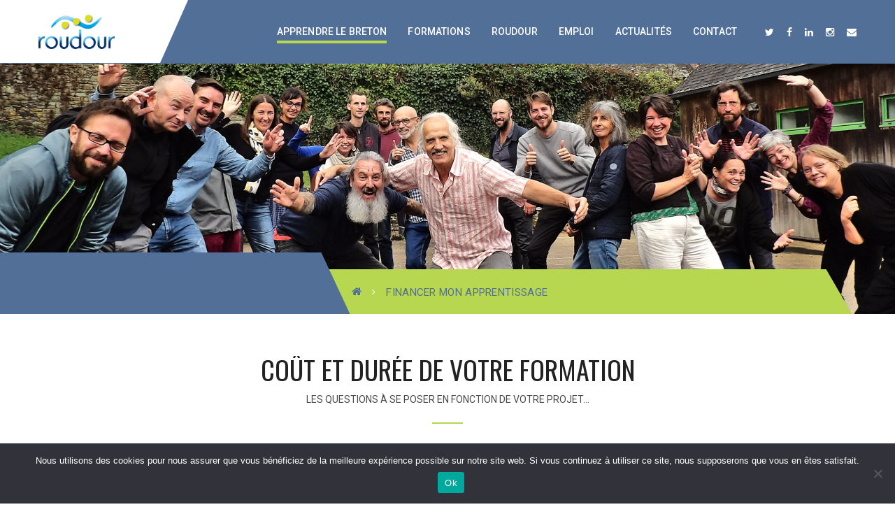

--- FILE ---
content_type: text/html; charset=UTF-8
request_url: https://www.roudour.bzh/financement/
body_size: 21219
content:
<!DOCTYPE html>
<!-- Open Html -->
<html lang="fr-FR">
<!-- Open Head -->
<head>
<meta charset="UTF-8"/>

<meta name="viewport" content="width=device-width, initial-scale=1, maximum-scale=1">

	<meta name="apple-mobile-web-app-title" content="Scop Roudour">


    <link rel="apple-touch-icon" sizes="144x144" href="https://www.roudour.bzh/wp-content/uploads/2020/01/Favicon.png">

    <link rel="apple-touch-icon" sizes="114x114" href="https://www.roudour.bzh/wp-content/uploads/2020/01/Favicon.png">

    <link rel="apple-touch-icon" sizes="72x72" href="https://www.roudour.bzh/wp-content/uploads/2020/01/Favicon.png">

    <link rel="apple-touch-icon" sizes="57x57" href="https://www.roudour.bzh/wp-content/uploads/2020/01/Favicon.png">

<!--[if lt IE 9]>
<script src="https://oss.maxcdn.com/html5shiv/3.7.2/html5shiv.min.js"></script>
<script src="https://oss.maxcdn.com/respond/1.4.2/respond.min.js"></script>
<script src="http://css3-mediaqueries-js.googlecode.com/svn/trunk/css3-mediaqueries.js"></script>
<![endif]-->
<!--/ Open Graphite /-->
<meta property="og:locale" content="fr_FR" />
<meta property="og:type" content="" />
<meta property="og:url" content="https://www.roudour.bzh/financement/" />
<meta property="og:title" content="" />
<meta property="og:description" content="" />
<meta property="og:site_name" content="Scop Roudour" />
<meta property="og:image" content="https://www.roudour.bzh/wp-content/uploads/2019/06/Facebook-roudour.jpg" />
<meta property="og:image:width" content="620" />
<meta property="og:image:height" content="315" />
<meta property="fb:app_id" content="1105272416333849" />

<meta itemprop="description" content="" />
<meta itemprop="image" content="https://www.roudour.bzh/wp-content/uploads/2019/06/Facebook-roudour.jpg" />

<meta name="twitter:card" content="summary_large_image" />
<meta name="twitter:url" content="https://www.roudour.bzh/financement/" />
<meta name="twitter:title" content="" />
<meta name="twitter:description" content="" />
<meta name="twitter:image" content="https://www.roudour.bzh/wp-content/uploads/2019/06/Facebook-roudour.jpg" />
<meta name="twitter:creator" content="@Roudour" />
<meta name="twitter:site" content="Scop Roudour" />
<!--/ Open Graphite End /-->

<title>Financer mon apprentissage &#8211; Scop Roudour</title>
<meta name='robots' content='max-image-preview:large' />
<link rel="alternate" hreflang="fr" href="https://www.roudour.bzh/financement/" />
<link rel="alternate" hreflang="x-default" href="https://www.roudour.bzh/financement/" />
<script>window._wca = window._wca || [];</script>
<link rel='dns-prefetch' href='//widgetlogic.org' />
<link rel='dns-prefetch' href='//www.googletagmanager.com' />
<link rel='dns-prefetch' href='//stats.wp.com' />
<link rel='dns-prefetch' href='//fonts.googleapis.com' />
<link rel='preconnect' href='//i0.wp.com' />
<link rel="alternate" type="application/rss+xml" title="Scop Roudour &raquo; Flux" href="https://www.roudour.bzh/feed/" />
<link rel="alternate" type="application/rss+xml" title="Scop Roudour &raquo; Flux des commentaires" href="https://www.roudour.bzh/comments/feed/" />
<link rel="alternate" type="text/calendar" title="Scop Roudour &raquo; Flux iCal" href="https://www.roudour.bzh/evenements/?ical=1" />
<link rel="alternate" title="oEmbed (JSON)" type="application/json+oembed" href="https://www.roudour.bzh/wp-json/oembed/1.0/embed?url=https%3A%2F%2Fwww.roudour.bzh%2Ffinancement%2F" />
<link rel="alternate" title="oEmbed (XML)" type="text/xml+oembed" href="https://www.roudour.bzh/wp-json/oembed/1.0/embed?url=https%3A%2F%2Fwww.roudour.bzh%2Ffinancement%2F&#038;format=xml" />
<style id='wp-img-auto-sizes-contain-inline-css' type='text/css'>
img:is([sizes=auto i],[sizes^="auto," i]){contain-intrinsic-size:3000px 1500px}
/*# sourceURL=wp-img-auto-sizes-contain-inline-css */
</style>
<style id='wp-emoji-styles-inline-css' type='text/css'>

	img.wp-smiley, img.emoji {
		display: inline !important;
		border: none !important;
		box-shadow: none !important;
		height: 1em !important;
		width: 1em !important;
		margin: 0 0.07em !important;
		vertical-align: -0.1em !important;
		background: none !important;
		padding: 0 !important;
	}
/*# sourceURL=wp-emoji-styles-inline-css */
</style>
<link rel='stylesheet' id='wp-block-library-css' href='https://www.roudour.bzh/wp-includes/css/dist/block-library/style.min.css?ver=6.9' type='text/css' media='all' />
<style id='global-styles-inline-css' type='text/css'>
:root{--wp--preset--aspect-ratio--square: 1;--wp--preset--aspect-ratio--4-3: 4/3;--wp--preset--aspect-ratio--3-4: 3/4;--wp--preset--aspect-ratio--3-2: 3/2;--wp--preset--aspect-ratio--2-3: 2/3;--wp--preset--aspect-ratio--16-9: 16/9;--wp--preset--aspect-ratio--9-16: 9/16;--wp--preset--color--black: #000000;--wp--preset--color--cyan-bluish-gray: #abb8c3;--wp--preset--color--white: #ffffff;--wp--preset--color--pale-pink: #f78da7;--wp--preset--color--vivid-red: #cf2e2e;--wp--preset--color--luminous-vivid-orange: #ff6900;--wp--preset--color--luminous-vivid-amber: #fcb900;--wp--preset--color--light-green-cyan: #7bdcb5;--wp--preset--color--vivid-green-cyan: #00d084;--wp--preset--color--pale-cyan-blue: #8ed1fc;--wp--preset--color--vivid-cyan-blue: #0693e3;--wp--preset--color--vivid-purple: #9b51e0;--wp--preset--gradient--vivid-cyan-blue-to-vivid-purple: linear-gradient(135deg,rgb(6,147,227) 0%,rgb(155,81,224) 100%);--wp--preset--gradient--light-green-cyan-to-vivid-green-cyan: linear-gradient(135deg,rgb(122,220,180) 0%,rgb(0,208,130) 100%);--wp--preset--gradient--luminous-vivid-amber-to-luminous-vivid-orange: linear-gradient(135deg,rgb(252,185,0) 0%,rgb(255,105,0) 100%);--wp--preset--gradient--luminous-vivid-orange-to-vivid-red: linear-gradient(135deg,rgb(255,105,0) 0%,rgb(207,46,46) 100%);--wp--preset--gradient--very-light-gray-to-cyan-bluish-gray: linear-gradient(135deg,rgb(238,238,238) 0%,rgb(169,184,195) 100%);--wp--preset--gradient--cool-to-warm-spectrum: linear-gradient(135deg,rgb(74,234,220) 0%,rgb(151,120,209) 20%,rgb(207,42,186) 40%,rgb(238,44,130) 60%,rgb(251,105,98) 80%,rgb(254,248,76) 100%);--wp--preset--gradient--blush-light-purple: linear-gradient(135deg,rgb(255,206,236) 0%,rgb(152,150,240) 100%);--wp--preset--gradient--blush-bordeaux: linear-gradient(135deg,rgb(254,205,165) 0%,rgb(254,45,45) 50%,rgb(107,0,62) 100%);--wp--preset--gradient--luminous-dusk: linear-gradient(135deg,rgb(255,203,112) 0%,rgb(199,81,192) 50%,rgb(65,88,208) 100%);--wp--preset--gradient--pale-ocean: linear-gradient(135deg,rgb(255,245,203) 0%,rgb(182,227,212) 50%,rgb(51,167,181) 100%);--wp--preset--gradient--electric-grass: linear-gradient(135deg,rgb(202,248,128) 0%,rgb(113,206,126) 100%);--wp--preset--gradient--midnight: linear-gradient(135deg,rgb(2,3,129) 0%,rgb(40,116,252) 100%);--wp--preset--font-size--small: 13px;--wp--preset--font-size--medium: 20px;--wp--preset--font-size--large: 36px;--wp--preset--font-size--x-large: 42px;--wp--preset--spacing--20: 0.44rem;--wp--preset--spacing--30: 0.67rem;--wp--preset--spacing--40: 1rem;--wp--preset--spacing--50: 1.5rem;--wp--preset--spacing--60: 2.25rem;--wp--preset--spacing--70: 3.38rem;--wp--preset--spacing--80: 5.06rem;--wp--preset--shadow--natural: 6px 6px 9px rgba(0, 0, 0, 0.2);--wp--preset--shadow--deep: 12px 12px 50px rgba(0, 0, 0, 0.4);--wp--preset--shadow--sharp: 6px 6px 0px rgba(0, 0, 0, 0.2);--wp--preset--shadow--outlined: 6px 6px 0px -3px rgb(255, 255, 255), 6px 6px rgb(0, 0, 0);--wp--preset--shadow--crisp: 6px 6px 0px rgb(0, 0, 0);}:where(.is-layout-flex){gap: 0.5em;}:where(.is-layout-grid){gap: 0.5em;}body .is-layout-flex{display: flex;}.is-layout-flex{flex-wrap: wrap;align-items: center;}.is-layout-flex > :is(*, div){margin: 0;}body .is-layout-grid{display: grid;}.is-layout-grid > :is(*, div){margin: 0;}:where(.wp-block-columns.is-layout-flex){gap: 2em;}:where(.wp-block-columns.is-layout-grid){gap: 2em;}:where(.wp-block-post-template.is-layout-flex){gap: 1.25em;}:where(.wp-block-post-template.is-layout-grid){gap: 1.25em;}.has-black-color{color: var(--wp--preset--color--black) !important;}.has-cyan-bluish-gray-color{color: var(--wp--preset--color--cyan-bluish-gray) !important;}.has-white-color{color: var(--wp--preset--color--white) !important;}.has-pale-pink-color{color: var(--wp--preset--color--pale-pink) !important;}.has-vivid-red-color{color: var(--wp--preset--color--vivid-red) !important;}.has-luminous-vivid-orange-color{color: var(--wp--preset--color--luminous-vivid-orange) !important;}.has-luminous-vivid-amber-color{color: var(--wp--preset--color--luminous-vivid-amber) !important;}.has-light-green-cyan-color{color: var(--wp--preset--color--light-green-cyan) !important;}.has-vivid-green-cyan-color{color: var(--wp--preset--color--vivid-green-cyan) !important;}.has-pale-cyan-blue-color{color: var(--wp--preset--color--pale-cyan-blue) !important;}.has-vivid-cyan-blue-color{color: var(--wp--preset--color--vivid-cyan-blue) !important;}.has-vivid-purple-color{color: var(--wp--preset--color--vivid-purple) !important;}.has-black-background-color{background-color: var(--wp--preset--color--black) !important;}.has-cyan-bluish-gray-background-color{background-color: var(--wp--preset--color--cyan-bluish-gray) !important;}.has-white-background-color{background-color: var(--wp--preset--color--white) !important;}.has-pale-pink-background-color{background-color: var(--wp--preset--color--pale-pink) !important;}.has-vivid-red-background-color{background-color: var(--wp--preset--color--vivid-red) !important;}.has-luminous-vivid-orange-background-color{background-color: var(--wp--preset--color--luminous-vivid-orange) !important;}.has-luminous-vivid-amber-background-color{background-color: var(--wp--preset--color--luminous-vivid-amber) !important;}.has-light-green-cyan-background-color{background-color: var(--wp--preset--color--light-green-cyan) !important;}.has-vivid-green-cyan-background-color{background-color: var(--wp--preset--color--vivid-green-cyan) !important;}.has-pale-cyan-blue-background-color{background-color: var(--wp--preset--color--pale-cyan-blue) !important;}.has-vivid-cyan-blue-background-color{background-color: var(--wp--preset--color--vivid-cyan-blue) !important;}.has-vivid-purple-background-color{background-color: var(--wp--preset--color--vivid-purple) !important;}.has-black-border-color{border-color: var(--wp--preset--color--black) !important;}.has-cyan-bluish-gray-border-color{border-color: var(--wp--preset--color--cyan-bluish-gray) !important;}.has-white-border-color{border-color: var(--wp--preset--color--white) !important;}.has-pale-pink-border-color{border-color: var(--wp--preset--color--pale-pink) !important;}.has-vivid-red-border-color{border-color: var(--wp--preset--color--vivid-red) !important;}.has-luminous-vivid-orange-border-color{border-color: var(--wp--preset--color--luminous-vivid-orange) !important;}.has-luminous-vivid-amber-border-color{border-color: var(--wp--preset--color--luminous-vivid-amber) !important;}.has-light-green-cyan-border-color{border-color: var(--wp--preset--color--light-green-cyan) !important;}.has-vivid-green-cyan-border-color{border-color: var(--wp--preset--color--vivid-green-cyan) !important;}.has-pale-cyan-blue-border-color{border-color: var(--wp--preset--color--pale-cyan-blue) !important;}.has-vivid-cyan-blue-border-color{border-color: var(--wp--preset--color--vivid-cyan-blue) !important;}.has-vivid-purple-border-color{border-color: var(--wp--preset--color--vivid-purple) !important;}.has-vivid-cyan-blue-to-vivid-purple-gradient-background{background: var(--wp--preset--gradient--vivid-cyan-blue-to-vivid-purple) !important;}.has-light-green-cyan-to-vivid-green-cyan-gradient-background{background: var(--wp--preset--gradient--light-green-cyan-to-vivid-green-cyan) !important;}.has-luminous-vivid-amber-to-luminous-vivid-orange-gradient-background{background: var(--wp--preset--gradient--luminous-vivid-amber-to-luminous-vivid-orange) !important;}.has-luminous-vivid-orange-to-vivid-red-gradient-background{background: var(--wp--preset--gradient--luminous-vivid-orange-to-vivid-red) !important;}.has-very-light-gray-to-cyan-bluish-gray-gradient-background{background: var(--wp--preset--gradient--very-light-gray-to-cyan-bluish-gray) !important;}.has-cool-to-warm-spectrum-gradient-background{background: var(--wp--preset--gradient--cool-to-warm-spectrum) !important;}.has-blush-light-purple-gradient-background{background: var(--wp--preset--gradient--blush-light-purple) !important;}.has-blush-bordeaux-gradient-background{background: var(--wp--preset--gradient--blush-bordeaux) !important;}.has-luminous-dusk-gradient-background{background: var(--wp--preset--gradient--luminous-dusk) !important;}.has-pale-ocean-gradient-background{background: var(--wp--preset--gradient--pale-ocean) !important;}.has-electric-grass-gradient-background{background: var(--wp--preset--gradient--electric-grass) !important;}.has-midnight-gradient-background{background: var(--wp--preset--gradient--midnight) !important;}.has-small-font-size{font-size: var(--wp--preset--font-size--small) !important;}.has-medium-font-size{font-size: var(--wp--preset--font-size--medium) !important;}.has-large-font-size{font-size: var(--wp--preset--font-size--large) !important;}.has-x-large-font-size{font-size: var(--wp--preset--font-size--x-large) !important;}
/*# sourceURL=global-styles-inline-css */
</style>

<style id='classic-theme-styles-inline-css' type='text/css'>
/*! This file is auto-generated */
.wp-block-button__link{color:#fff;background-color:#32373c;border-radius:9999px;box-shadow:none;text-decoration:none;padding:calc(.667em + 2px) calc(1.333em + 2px);font-size:1.125em}.wp-block-file__button{background:#32373c;color:#fff;text-decoration:none}
/*# sourceURL=/wp-includes/css/classic-themes.min.css */
</style>
<link rel='stylesheet' id='block-widget-css' href='https://www.roudour.bzh/wp-content/plugins/widget-logic/block_widget/css/widget.css?ver=1768227979' type='text/css' media='all' />
<link rel='stylesheet' id='wpml-blocks-css' href='https://www.roudour.bzh/wp-content/plugins/sitepress-multilingual-cms/dist/css/blocks/styles.css?ver=4.6.7' type='text/css' media='all' />
<link rel='stylesheet' id='contact-form-7-css' href='https://www.roudour.bzh/wp-content/plugins/contact-form-7/includes/css/styles.css?ver=6.1.4' type='text/css' media='all' />
<link rel='stylesheet' id='cookie-notice-front-css' href='https://www.roudour.bzh/wp-content/plugins/cookie-notice/css/front.min.css?ver=2.5.11' type='text/css' media='all' />
<link rel='stylesheet' id='direct-free-download-css-css' href='https://www.roudour.bzh/wp-content/plugins/woocommerce-direct-free-download/css/direct-free-download.css?ver=6.9' type='text/css' media='all' />
<link rel='stylesheet' id='woocommerce-layout-css' href='https://www.roudour.bzh/wp-content/plugins/woocommerce/assets/css/woocommerce-layout.css?ver=10.4.3' type='text/css' media='all' />
<style id='woocommerce-layout-inline-css' type='text/css'>

	.infinite-scroll .woocommerce-pagination {
		display: none;
	}
/*# sourceURL=woocommerce-layout-inline-css */
</style>
<link rel='stylesheet' id='woocommerce-smallscreen-css' href='https://www.roudour.bzh/wp-content/plugins/woocommerce/assets/css/woocommerce-smallscreen.css?ver=10.4.3' type='text/css' media='only screen and (max-width: 768px)' />
<link rel='stylesheet' id='woocommerce-general-css' href='https://www.roudour.bzh/wp-content/plugins/woocommerce/assets/css/woocommerce.css?ver=10.4.3' type='text/css' media='all' />
<style id='woocommerce-inline-inline-css' type='text/css'>
.woocommerce form .form-row .required { visibility: visible; }
/*# sourceURL=woocommerce-inline-inline-css */
</style>
<link rel='stylesheet' id='wp-job-manager-job-listings-css' href='https://www.roudour.bzh/wp-content/plugins/wp-job-manager/assets/dist/css/job-listings.css?ver=598383a28ac5f9f156e4' type='text/css' media='all' />
<link rel='stylesheet' id='ppress-frontend-css' href='https://www.roudour.bzh/wp-content/plugins/wp-user-avatar/assets/css/frontend.min.css?ver=4.16.8' type='text/css' media='all' />
<link rel='stylesheet' id='ppress-flatpickr-css' href='https://www.roudour.bzh/wp-content/plugins/wp-user-avatar/assets/flatpickr/flatpickr.min.css?ver=4.16.8' type='text/css' media='all' />
<link rel='stylesheet' id='ppress-select2-css' href='https://www.roudour.bzh/wp-content/plugins/wp-user-avatar/assets/select2/select2.min.css?ver=6.9' type='text/css' media='all' />
<link rel='stylesheet' id='wpml-legacy-dropdown-0-css' href='https://www.roudour.bzh/wp-content/plugins/sitepress-multilingual-cms/templates/language-switchers/legacy-dropdown/style.min.css?ver=1' type='text/css' media='all' />
<style id='wpml-legacy-dropdown-0-inline-css' type='text/css'>
.wpml-ls-statics-shortcode_actions, .wpml-ls-statics-shortcode_actions .wpml-ls-sub-menu, .wpml-ls-statics-shortcode_actions a {border-color:#cdcdcd;}.wpml-ls-statics-shortcode_actions a, .wpml-ls-statics-shortcode_actions .wpml-ls-sub-menu a, .wpml-ls-statics-shortcode_actions .wpml-ls-sub-menu a:link, .wpml-ls-statics-shortcode_actions li:not(.wpml-ls-current-language) .wpml-ls-link, .wpml-ls-statics-shortcode_actions li:not(.wpml-ls-current-language) .wpml-ls-link:link {color:#444444;background-color:#ffffff;}.wpml-ls-statics-shortcode_actions a, .wpml-ls-statics-shortcode_actions .wpml-ls-sub-menu a:hover,.wpml-ls-statics-shortcode_actions .wpml-ls-sub-menu a:focus, .wpml-ls-statics-shortcode_actions .wpml-ls-sub-menu a:link:hover, .wpml-ls-statics-shortcode_actions .wpml-ls-sub-menu a:link:focus {color:#000000;background-color:#eeeeee;}.wpml-ls-statics-shortcode_actions .wpml-ls-current-language > a {color:#444444;background-color:#ffffff;}.wpml-ls-statics-shortcode_actions .wpml-ls-current-language:hover>a, .wpml-ls-statics-shortcode_actions .wpml-ls-current-language>a:focus {color:#000000;background-color:#eeeeee;}
/*# sourceURL=wpml-legacy-dropdown-0-inline-css */
</style>
<link rel='stylesheet' id='wpml-menu-item-0-css' href='https://www.roudour.bzh/wp-content/plugins/sitepress-multilingual-cms/templates/language-switchers/menu-item/style.min.css?ver=1' type='text/css' media='all' />
<style id='wpml-menu-item-0-inline-css' type='text/css'>
#lang_sel ul ul { background-color: #1A1A1A !important; padding: 0 !important; }
/*# sourceURL=wpml-menu-item-0-inline-css */
</style>
<link rel='stylesheet' id='xmenu-menu-amination-css' href='https://www.roudour.bzh/wp-content/themes/academia/g5plus-framework/xmenu/assets/css/amination.css?ver=6.9' type='text/css' media='all' />
<link rel='stylesheet' id='wp_mailjet_form_builder_widget-widget-front-styles-css' href='https://www.roudour.bzh/wp-content/plugins/mailjet-for-wordpress/src/widgetformbuilder/css/front-widget.css?ver=6.1.6' type='text/css' media='all' />
<link rel='stylesheet' id='js_composer_front-css' href='https://www.roudour.bzh/wp-content/plugins/js_composer/assets/css/js_composer.min.css?ver=8.7.2' type='text/css' media='all' />
<link rel='stylesheet' id='font-awesome-css' href='https://www.roudour.bzh/wp-content/themes/academia/assets/plugins/fonts-awesome/css/font-awesome.min.css?ver=6.9' type='text/css' media='all' />
<link rel='stylesheet' id='font-awesome-animation-css' href='https://www.roudour.bzh/wp-content/themes/academia/assets/plugins/fonts-awesome/css/font-awesome-animation.min.css?ver=6.9' type='text/css' media='all' />
<link rel='stylesheet' id='bootstrap-css' href='https://www.roudour.bzh/wp-content/themes/academia/assets/plugins/bootstrap/css/bootstrap.min.css?ver=3.4.1' type='text/css' media='all' />
<link rel='stylesheet' id='owl-carousel-css' href='https://www.roudour.bzh/wp-content/themes/academia/assets/plugins/owl-carousel/assets/owl.carousel.min.css?ver=2.3.4' type='text/css' media='all' />
<link rel='stylesheet' id='prettyPhoto-css' href='https://www.roudour.bzh/wp-content/themes/academia/assets/plugins/prettyPhoto/css/prettyPhoto.min.css?ver=6.9' type='text/css' media='all' />
<link rel='stylesheet' id='peffect-scrollbar-css' href='https://www.roudour.bzh/wp-content/themes/academia/assets/plugins/perfect-scrollbar/css/perfect-scrollbar.min.css?ver=6.9' type='text/css' media='all' />
<link rel='stylesheet' id='slick-css' href='https://www.roudour.bzh/wp-content/themes/academia/assets/plugins/slick/css/slick.min.css?ver=6.9' type='text/css' media='all' />
<link rel='stylesheet' id='g5plus-framework-style-css' href='https://www.roudour.bzh/wp-content/themes/academia/style.min.css?ver=6.9' type='text/css' media='all' />
<link rel='stylesheet' id='redux-google-fonts-g5plus_academia_options-css' href='https://fonts.googleapis.com/css?family=Roboto%3A100%2C300%2C400%2C500%2C700%2C900%2C100italic%2C300italic%2C400italic%2C500italic%2C700italic%2C900italic%7COswald%3A300%2C400%2C700&#038;ver=1742390830' type='text/css' media='all' />
<link rel='stylesheet' id='child-style-css' href='https://www.roudour.bzh/wp-content/themes/scop-roudour/style.css?ver=6.9' type='text/css' media='all' />
<script type="text/javascript" id="woocommerce-google-analytics-integration-gtag-js-after">
/* <![CDATA[ */
/* Google Analytics for WooCommerce (gtag.js) */
					window.dataLayer = window.dataLayer || [];
					function gtag(){dataLayer.push(arguments);}
					// Set up default consent state.
					for ( const mode of [{"analytics_storage":"denied","ad_storage":"denied","ad_user_data":"denied","ad_personalization":"denied","region":["AT","BE","BG","HR","CY","CZ","DK","EE","FI","FR","DE","GR","HU","IS","IE","IT","LV","LI","LT","LU","MT","NL","NO","PL","PT","RO","SK","SI","ES","SE","GB","CH"]}] || [] ) {
						gtag( "consent", "default", { "wait_for_update": 500, ...mode } );
					}
					gtag("js", new Date());
					gtag("set", "developer_id.dOGY3NW", true);
					gtag("config", "G-LCP7FSFYYH", {"track_404":true,"allow_google_signals":false,"logged_in":false,"linker":{"domains":[],"allow_incoming":false},"custom_map":{"dimension1":"logged_in"}});
//# sourceURL=woocommerce-google-analytics-integration-gtag-js-after
/* ]]> */
</script>
<script type="text/javascript" id="cookie-notice-front-js-before">
/* <![CDATA[ */
var cnArgs = {"ajaxUrl":"https:\/\/www.roudour.bzh\/wp-admin\/admin-ajax.php","nonce":"12e2f86987","hideEffect":"fade","position":"bottom","onScroll":false,"onScrollOffset":100,"onClick":false,"cookieName":"cookie_notice_accepted","cookieTime":2592000,"cookieTimeRejected":2592000,"globalCookie":false,"redirection":false,"cache":true,"revokeCookies":false,"revokeCookiesOpt":"automatic"};

//# sourceURL=cookie-notice-front-js-before
/* ]]> */
</script>
<script type="text/javascript" src="https://www.roudour.bzh/wp-content/plugins/cookie-notice/js/front.min.js?ver=2.5.11" id="cookie-notice-front-js"></script>
<script type="text/javascript" src="https://www.roudour.bzh/wp-includes/js/jquery/jquery.min.js?ver=3.7.1" id="jquery-core-js"></script>
<script type="text/javascript" src="https://www.roudour.bzh/wp-includes/js/jquery/jquery-migrate.min.js?ver=3.4.1" id="jquery-migrate-js"></script>
<script type="text/javascript" id="3d-flip-book-client-locale-loader-js-extra">
/* <![CDATA[ */
var FB3D_CLIENT_LOCALE = {"ajaxurl":"https://www.roudour.bzh/wp-admin/admin-ajax.php","dictionary":{"Table of contents":"Table of contents","Close":"Close","Bookmarks":"Bookmarks","Thumbnails":"Thumbnails","Search":"Search","Share":"Share","Facebook":"Facebook","Twitter":"Twitter","Email":"Email","Play":"Play","Previous page":"Previous page","Next page":"Next page","Zoom in":"Zoom in","Zoom out":"Zoom out","Fit view":"Fit view","Auto play":"Auto play","Full screen":"Full screen","More":"More","Smart pan":"Smart pan","Single page":"Single page","Sounds":"Sounds","Stats":"Stats","Print":"Print","Download":"Download","Goto first page":"Goto first page","Goto last page":"Goto last page"},"images":"https://www.roudour.bzh/wp-content/plugins/interactive-3d-flipbook-powered-physics-engine/assets/images/","jsData":{"urls":[],"posts":{"ids_mis":[],"ids":[]},"pages":[],"firstPages":[],"bookCtrlProps":[],"bookTemplates":[]},"key":"3d-flip-book","pdfJS":{"pdfJsLib":"https://www.roudour.bzh/wp-content/plugins/interactive-3d-flipbook-powered-physics-engine/assets/js/pdf.min.js?ver=4.3.136","pdfJsWorker":"https://www.roudour.bzh/wp-content/plugins/interactive-3d-flipbook-powered-physics-engine/assets/js/pdf.worker.js?ver=4.3.136","stablePdfJsLib":"https://www.roudour.bzh/wp-content/plugins/interactive-3d-flipbook-powered-physics-engine/assets/js/stable/pdf.min.js?ver=2.5.207","stablePdfJsWorker":"https://www.roudour.bzh/wp-content/plugins/interactive-3d-flipbook-powered-physics-engine/assets/js/stable/pdf.worker.js?ver=2.5.207","pdfJsCMapUrl":"https://www.roudour.bzh/wp-content/plugins/interactive-3d-flipbook-powered-physics-engine/assets/cmaps/"},"cacheurl":"https://www.roudour.bzh/wp-content/uploads/3d-flip-book/cache/","pluginsurl":"https://www.roudour.bzh/wp-content/plugins/","pluginurl":"https://www.roudour.bzh/wp-content/plugins/interactive-3d-flipbook-powered-physics-engine/","thumbnailSize":{"width":"150","height":"150"},"version":"1.16.17"};
//# sourceURL=3d-flip-book-client-locale-loader-js-extra
/* ]]> */
</script>
<script type="text/javascript" src="https://www.roudour.bzh/wp-content/plugins/interactive-3d-flipbook-powered-physics-engine/assets/js/client-locale-loader.js?ver=1.16.17" id="3d-flip-book-client-locale-loader-js" async="async" data-wp-strategy="async"></script>
<script type="text/javascript" data-jetpack-boost="ignore" src="//www.roudour.bzh/wp-content/plugins/revslider/sr6/assets/js/rbtools.min.js?ver=6.7.40" async id="tp-tools-js"></script>
<script type="text/javascript" data-jetpack-boost="ignore" src="//www.roudour.bzh/wp-content/plugins/revslider/sr6/assets/js/rs6.min.js?ver=6.7.40" async id="revmin-js"></script>
<script type="text/javascript" src="https://www.roudour.bzh/wp-content/plugins/woocommerce-direct-free-download/js/woocommerce-direct-free-download.js?ver=6.9" id="dfd-js-js"></script>
<script type="text/javascript" src="https://www.roudour.bzh/wp-content/plugins/woocommerce/assets/js/jquery-blockui/jquery.blockUI.min.js?ver=2.7.0-wc.10.4.3" id="wc-jquery-blockui-js" defer="defer" data-wp-strategy="defer"></script>
<script type="text/javascript" src="https://www.roudour.bzh/wp-content/plugins/woocommerce/assets/js/js-cookie/js.cookie.min.js?ver=2.1.4-wc.10.4.3" id="wc-js-cookie-js" defer="defer" data-wp-strategy="defer"></script>
<script type="text/javascript" id="woocommerce-js-extra">
/* <![CDATA[ */
var woocommerce_params = {"ajax_url":"/wp-admin/admin-ajax.php","wc_ajax_url":"/?wc-ajax=%%endpoint%%","i18n_password_show":"Afficher le mot de passe","i18n_password_hide":"Masquer le mot de passe"};
//# sourceURL=woocommerce-js-extra
/* ]]> */
</script>
<script type="text/javascript" src="https://www.roudour.bzh/wp-content/plugins/woocommerce/assets/js/frontend/woocommerce.min.js?ver=10.4.3" id="woocommerce-js" defer="defer" data-wp-strategy="defer"></script>
<script type="text/javascript" src="https://www.roudour.bzh/wp-content/plugins/wp-user-avatar/assets/flatpickr/flatpickr.min.js?ver=4.16.8" id="ppress-flatpickr-js"></script>
<script type="text/javascript" src="https://www.roudour.bzh/wp-content/plugins/wp-user-avatar/assets/select2/select2.min.js?ver=4.16.8" id="ppress-select2-js"></script>
<script type="text/javascript" src="https://www.roudour.bzh/wp-content/plugins/sitepress-multilingual-cms/templates/language-switchers/legacy-dropdown/script.min.js?ver=1" id="wpml-legacy-dropdown-0-js"></script>
<script type="text/javascript" src="https://stats.wp.com/s-202603.js" id="woocommerce-analytics-js" defer="defer" data-wp-strategy="defer"></script>
<script></script><link rel="https://api.w.org/" href="https://www.roudour.bzh/wp-json/" /><link rel="alternate" title="JSON" type="application/json" href="https://www.roudour.bzh/wp-json/wp/v2/pages/1191" /><link rel="EditURI" type="application/rsd+xml" title="RSD" href="https://www.roudour.bzh/xmlrpc.php?rsd" />
<link rel="canonical" href="https://www.roudour.bzh/financement/" />
<link rel='shortlink' href='https://wp.me/P8FHTh-jd' />
<meta name="generator" content="WPML ver:4.6.7 stt:64,4;" />
<meta name="generator" content="Site Kit by Google 1.170.0" /><meta name="et-api-version" content="v1"><meta name="et-api-origin" content="https://www.roudour.bzh"><link rel="https://theeventscalendar.com/" href="https://www.roudour.bzh/wp-json/tribe/tickets/v1/" /><meta name="tec-api-version" content="v1"><meta name="tec-api-origin" content="https://www.roudour.bzh"><link rel="alternate" href="https://www.roudour.bzh/wp-json/tribe/events/v1/" />	<style>img#wpstats{display:none}</style>
		<style id="g5plus_custom_style" type="text/css"></style><style type="text/css">
                     #page-title {
    margin-bottom: 60px;
}
input[type="confirm_email"] {
    font-family: 'Oswald';
    padding: 0 20px;
    font-size: 13px;
    letter-spacing: 0.1em;
    color: #888;
    height: 50px;
    line-height: 1;
    background-color: #fff;
    border: 1px solid #ddd;
    -webkit-transition: all .3s;
    -moz-transition: all .3s;
    -o-transition: all .3s;
    transition: all .3s;
    width: 100%;
}
.course-search.simple .title > span:first-child {
  display: none;
}
.course-search.simple .title > span:last-child {
  padding-top: 7px;
}
.heading span {
  display: none;
}                </style>	<noscript><style>.woocommerce-product-gallery{ opacity: 1 !important; }</style></noscript>
	<meta name="google-site-verification" content="6A6O4i3oXGDvdBYY7-vz5owos3qTERqMTOBT877rfkA"><meta name="generator" content="Powered by WPBakery Page Builder - drag and drop page builder for WordPress."/>
<style type="text/css" id="custom-background-css">
body.custom-background { background-image: url("https://www.roudour.bzh/wp-content/uploads/2022/09/100_2713_01-scaled.jpg"); background-position: left top; background-size: auto; background-repeat: repeat; background-attachment: scroll; }
</style>
	<meta name="generator" content="Powered by Slider Revolution 6.7.40 - responsive, Mobile-Friendly Slider Plugin for WordPress with comfortable drag and drop interface." />
<link rel="icon" href="https://i0.wp.com/www.roudour.bzh/wp-content/uploads/2020/01/Favicon.png?fit=32%2C32&#038;ssl=1" sizes="32x32" />
<link rel="icon" href="https://i0.wp.com/www.roudour.bzh/wp-content/uploads/2020/01/Favicon.png?fit=32%2C32&#038;ssl=1" sizes="192x192" />
<link rel="apple-touch-icon" href="https://i0.wp.com/www.roudour.bzh/wp-content/uploads/2020/01/Favicon.png?fit=32%2C32&#038;ssl=1" />
<meta name="msapplication-TileImage" content="https://i0.wp.com/www.roudour.bzh/wp-content/uploads/2020/01/Favicon.png?fit=32%2C32&#038;ssl=1" />
<script data-jetpack-boost="ignore">function setREVStartSize(e){
			//window.requestAnimationFrame(function() {
				window.RSIW = window.RSIW===undefined ? window.innerWidth : window.RSIW;
				window.RSIH = window.RSIH===undefined ? window.innerHeight : window.RSIH;
				try {
					var pw = document.getElementById(e.c).parentNode.offsetWidth,
						newh;
					pw = pw===0 || isNaN(pw) || (e.l=="fullwidth" || e.layout=="fullwidth") ? window.RSIW : pw;
					e.tabw = e.tabw===undefined ? 0 : parseInt(e.tabw);
					e.thumbw = e.thumbw===undefined ? 0 : parseInt(e.thumbw);
					e.tabh = e.tabh===undefined ? 0 : parseInt(e.tabh);
					e.thumbh = e.thumbh===undefined ? 0 : parseInt(e.thumbh);
					e.tabhide = e.tabhide===undefined ? 0 : parseInt(e.tabhide);
					e.thumbhide = e.thumbhide===undefined ? 0 : parseInt(e.thumbhide);
					e.mh = e.mh===undefined || e.mh=="" || e.mh==="auto" ? 0 : parseInt(e.mh,0);
					if(e.layout==="fullscreen" || e.l==="fullscreen")
						newh = Math.max(e.mh,window.RSIH);
					else{
						e.gw = Array.isArray(e.gw) ? e.gw : [e.gw];
						for (var i in e.rl) if (e.gw[i]===undefined || e.gw[i]===0) e.gw[i] = e.gw[i-1];
						e.gh = e.el===undefined || e.el==="" || (Array.isArray(e.el) && e.el.length==0)? e.gh : e.el;
						e.gh = Array.isArray(e.gh) ? e.gh : [e.gh];
						for (var i in e.rl) if (e.gh[i]===undefined || e.gh[i]===0) e.gh[i] = e.gh[i-1];
											
						var nl = new Array(e.rl.length),
							ix = 0,
							sl;
						e.tabw = e.tabhide>=pw ? 0 : e.tabw;
						e.thumbw = e.thumbhide>=pw ? 0 : e.thumbw;
						e.tabh = e.tabhide>=pw ? 0 : e.tabh;
						e.thumbh = e.thumbhide>=pw ? 0 : e.thumbh;
						for (var i in e.rl) nl[i] = e.rl[i]<window.RSIW ? 0 : e.rl[i];
						sl = nl[0];
						for (var i in nl) if (sl>nl[i] && nl[i]>0) { sl = nl[i]; ix=i;}
						var m = pw>(e.gw[ix]+e.tabw+e.thumbw) ? 1 : (pw-(e.tabw+e.thumbw)) / (e.gw[ix]);
						newh =  (e.gh[ix] * m) + (e.tabh + e.thumbh);
					}
					var el = document.getElementById(e.c);
					if (el!==null && el) el.style.height = newh+"px";
					el = document.getElementById(e.c+"_wrapper");
					if (el!==null && el) {
						el.style.height = newh+"px";
						el.style.display = "block";
					}
				} catch(e){
					console.log("Failure at Presize of Slider:" + e)
				}
			//});
		  };</script>
<link rel="stylesheet" type="text/css" media="all" href="https://www.roudour.bzh/?custom-page=header-custom-css&amp;current_page_id=1191"/>		<style type="text/css" id="wp-custom-css">
			header.main-header .top-bar .widget_nav_menu > div a {
	color:#527097;
}
#cookie-notice .cn-button {
    color: #527097;
}
table.compare-list .add-to-cart td a:hover, .woocommerce #respond input#submit:hover, .woocommerce a.button:hover, .woocommerce input.button:hover, .woocommerce #respond input#submit.alt:hover, .woocommerce a.button.alt:hover, .woocommerce input.button.alt:hover {
    color: #ffffff !important;
}
ul.breadcrumbs li a, ul.breadcrumbs li span {
    color: #527097;
}
.woocommerce button.button.alt {
		background-color: #935386;
}
.fee {
	display:none;
}
.wdr_td_body_range {
	display: none;
}
.wdr_td_body_discount {
	display: none;
}
.wdr_td_head_title {
	display: none;
}
.wdr_td_head_range {
	display: none;
}
.wdr_td_head_discount {
	display: none;
}
.wdr_td_body_title {
	font-size: 18px;
  font-weight: bold;
  color: red;
  padding-top: 15px;
}

.form-container iframe {
	position: relative;
	top: 0;
	left: 0;
	width: 100%;
	height: 700;
}
.date_published {
	line-height: 50px;
  color: red;
  font-size: 16px;
  font-weight: bold;
}		</style>
		<style type="text/css" title="dynamic-css" class="options-output">body{background-repeat:no-repeat;background-size:cover;background-attachment:fixed;background-position:center center;}.site-loading{background-color:#ffffff;}.sk-spinner-pulse,.sk-rotating-plane,.sk-double-bounce .sk-child,.sk-wave .sk-rect,.sk-chasing-dots .sk-child,.sk-three-bounce .sk-child,.sk-circle .sk-child:before,.sk-fading-circle .sk-circle:before,.sk-folding-cube .sk-cube:before{background-color:#527097;}body{font-family:Roboto;line-height:24px;font-weight:400;font-style:normal;font-size:13px;}h1{font-family:Oswald;line-height:48px;font-weight:700;font-style:normal;font-size:36px;}h2{font-family:Oswald;line-height:39px;font-weight:700;font-style:normal;font-size:29px;}h3{font-family:Oswald;line-height:29px;font-weight:400;font-style:normal;font-size:22px;}h4{font-family:Oswald;line-height:23px;font-weight:400;font-style:normal;font-size:17px;}h5{font-family:Oswald;line-height:17px;font-weight:400;font-style:normal;font-size:13px;}h6{font-family:Oswald;line-height:15px;font-weight:400;font-style:normal;font-size:11px;}{font-family:Oswald;}{font-family:Roboto;}{font-family:Oswald;}</style><style type="text/css" data-type="vc_shortcodes-custom-css">.vc_custom_1473943245214{padding-top: 55px !important;}.vc_custom_1473943559013{padding-top: 55px !important;}</style><noscript><style> .wpb_animate_when_almost_visible { opacity: 1; }</style></noscript><!-- Global site tag (gtag.js) - Google Analytics -->
<script async src="https://www.googletagmanager.com/gtag/js?id=UA-90952738-1"></script>
<script>
  window.dataLayer = window.dataLayer || [];
  function gtag(){dataLayer.push(arguments);}
  gtag('js', new Date());

  gtag('config', 'UA-90952738-1');
</script>
<link rel='stylesheet' id='wc-blocks-style-css' href='https://www.roudour.bzh/wp-content/plugins/woocommerce/assets/client/blocks/wc-blocks.css?ver=wc-10.4.3' type='text/css' media='all' />
<link rel='stylesheet' id='g5plus_vc_extend_css-css' href='https://www.roudour.bzh/wp-content/themes/academia/assets/vc-extend/css/vc-customize.min.css?ver=6.9' type='text/css' media='all' />
<link rel='stylesheet' id='rs-plugin-settings-css' href='//www.roudour.bzh/wp-content/plugins/revslider/sr6/assets/css/rs6.css?ver=6.7.40' type='text/css' media='all' />
<style id='rs-plugin-settings-inline-css' type='text/css'>
#rs-demo-id {}
/*# sourceURL=rs-plugin-settings-inline-css */
</style>
</head>
<!-- Close Head -->
<body class="wp-singular page-template-default page page-id-1191 page-parent custom-background wp-embed-responsive wp-theme-academia wp-child-theme-scop-roudour theme-academia cookies-not-set woocommerce-no-js tribe-no-js page-template-scop-roudour tec-no-tickets-on-recurring tec-no-rsvp-on-recurring page-transitions page-loading footer-static header-3 chrome woocommerce used-vc scop-roudour wpb-js-composer js-comp-ver-8.7.2 vc_responsive tribe-theme-academia" data-responsive="991" data-header="header-3">
<div class="site-loading">
    <div class="block-center">
        <div class="block-center-inner">
                            <img class="logo-loading" alt="Logo Loading" src="https://www.roudour.bzh/wp-content/uploads/2020/01/Logo-Roudour.png" width="140" height="64" />
            
                
                
                
                
                
                                    <div class="sk-three-bounce">
                        <div class="sk-child sk-bounce1"></div>
                        <div class="sk-child sk-bounce2"></div>
                        <div class="sk-child sk-bounce3"></div>
                    </div>
                
                
                
                        </div>
    </div>
</div>


<!-- Open Wrapper -->
<div id="wrapper">
<header id="main-header-wrapper" class="main-header">
		<div class="header-nav-wrapper header-3">
	<div class="container">
		<div class="header-container clearfix">
			<div class="header-logo">
	<a href="https://www.roudour.bzh/" title="Scop Roudour - Formation professionnelle au breton">
		<img  alt="Scop Roudour - Formation professionnelle au breton" class="has-retina" src="https://www.roudour.bzh/wp-content/uploads/2020/01/Logo-Roudour.png" />
					<img class="retina-logo" alt="Scop Roudour - Formation professionnelle au breton"  src="https://www.roudour.bzh/wp-content/uploads/2020/01/Logo-Roudour-Retina.png"/>
			</a>
</div>
			<div class="header-nav-right">
									<div id="primary-menu" class="menu-wrapper">
						<ul id="main-menu" class="main-menu sub-menu-light x-nav-menu x-nav-menu_main-menu x-animate-sign-flip"><li id="menu-item-3671" class="menu-item menu-item-type-custom menu-item-object-custom current-menu-ancestor current-menu-parent menu-item-has-children x-menu-item x-item-menu-standard"><a href="#" class="x-menu-a-text"><span class="x-menu-text">Apprendre le breton</span><b class="x-caret"></b></a>			<ul class="x-sub-menu x-sub-menu-standard x-list-style-none">
		<li id="menu-item-3687" class="menu-item menu-item-type-post_type menu-item-object-page menu-item-has-children x-menu-item x-item-menu-standard"><a href="https://www.roudour.bzh/le-breton-langue-vivante/" class="x-menu-a-text"><span class="x-menu-text">Le breton, langue vivante</span><b class="x-caret"></b></a>			<ul class="x-sub-menu x-sub-menu-standard x-list-style-none">
		<li id="menu-item-7128" class="menu-item menu-item-type-post_type menu-item-object-page x-menu-item x-item-menu-standard"><a href="https://www.roudour.bzh/inscription-formation-intensive-en-langue-bretonne/temoignages-danciens-stagiaires/" class="x-menu-a-text"><span class="x-menu-text">Témoignages d’anciens stagiaires</span></a></li></ul></li><li id="menu-item-891" class="menu-item menu-item-type-post_type menu-item-object-page menu-item-has-children x-menu-item x-item-menu-standard"><a href="https://www.roudour.bzh/votre-apprentissage/" class="x-menu-a-text"><span class="x-menu-text">Votre apprentissage</span><b class="x-caret"></b></a>			<ul class="x-sub-menu x-sub-menu-standard x-list-style-none">
		<li id="menu-item-7047" class="menu-item menu-item-type-post_type menu-item-object-page x-menu-item x-disable-link x-item-menu-standard"><a class="x-menu-a-text"><span class="x-menu-text">Formations composées</span></a></li></ul></li><li id="menu-item-9538" class="menu-item menu-item-type-post_type menu-item-object-page menu-item-has-children x-menu-item x-item-menu-standard"><a href="https://www.roudour.bzh/les-certifications/" class="x-menu-a-text"><span class="x-menu-text">Les certifications</span><b class="x-caret"></b></a>			<ul class="x-sub-menu x-sub-menu-standard x-list-style-none">
		<li id="menu-item-9533" class="menu-item menu-item-type-post_type menu-item-object-page menu-item-has-children x-menu-item x-item-menu-standard"><a href="https://www.roudour.bzh/le-diplome-de-competences-en-langue-dcl-breton/" class="x-menu-a-text"><span class="x-menu-text">Le Diplôme de Compétences en Langue (DCL) Breton</span><b class="x-caret"></b></a>			<ul class="x-sub-menu x-sub-menu-standard x-list-style-none">
		<li id="menu-item-7151" class="menu-item menu-item-type-post_type menu-item-object-page x-menu-item x-item-menu-standard"><a href="https://www.roudour.bzh/votre-apprentissage/resultats-au-dcl-breton/" class="x-menu-a-text"><span class="x-menu-text">Résultats au DCL Breton</span></a></li></ul></li><li id="menu-item-8797" class="menu-item menu-item-type-post_type menu-item-object-page x-menu-item x-item-menu-standard"><a href="https://www.roudour.bzh/votre-apprentissage/le-barrek-projet-de-certification-en-langue-bretonne/" class="x-menu-a-text"><span class="x-menu-text">Le Barrek: une nouvelle certification en langue bretonne</span></a></li></ul></li><li id="menu-item-1193" class="menu-item menu-item-type-post_type menu-item-object-page current-menu-item page_item page-item-1191 current_page_item menu-item-has-children x-menu-item x-item-menu-standard"><a href="https://www.roudour.bzh/financement/" class="x-menu-a-text"><span class="x-menu-text">Financer mon apprentissage</span><b class="x-caret"></b></a>			<ul class="x-sub-menu x-sub-menu-standard x-list-style-none">
		<li id="menu-item-14060" class="menu-item menu-item-type-post_type menu-item-object-page x-menu-item x-item-menu-standard"><a href="https://www.roudour.bzh/financement/financer-votre-formation-longue/" class="x-menu-a-text"><span class="x-menu-text">Financer votre formation longue</span></a></li></ul></li></ul></li><li id="menu-item-890" class="menu-item menu-item-type-post_type menu-item-object-page menu-item-has-children x-menu-item x-disable-link x-item-menu-standard"><a class="x-menu-a-text"><span class="x-menu-text">Formations</span><b class="x-caret"></b></a>			<ul class="x-sub-menu x-sub-menu-standard x-list-style-none">
		<li id="menu-item-2084" class="menu-item menu-item-type-taxonomy menu-item-object-product_cat x-menu-item x-item-menu-standard"><a href="https://www.roudour.bzh/categorie-produit/formations-longues/" class="x-menu-a-text"><span class="x-menu-text">Parcours intensifs</span></a></li><li id="menu-item-6871" class="menu-item menu-item-type-taxonomy menu-item-object-product_cat x-menu-item x-item-menu-standard"><a href="https://www.roudour.bzh/categorie-produit/parcours-niveaux/a-bell-a-distance/" class="x-menu-a-text"><span class="x-menu-text">Parcours à distance</span></a></li><li id="menu-item-6354" class="menu-item menu-item-type-taxonomy menu-item-object-product_cat x-menu-item x-item-menu-standard"><a href="https://www.roudour.bzh/categorie-produit/parcours-niveaux/en-presentiel/" class="x-menu-a-text"><span class="x-menu-text">Parcours hebdomadaire</span></a></li><li id="menu-item-2085" class="menu-item menu-item-type-taxonomy menu-item-object-product_cat x-menu-item x-item-menu-standard"><a href="https://www.roudour.bzh/categorie-produit/formations-courtes/" class="x-menu-a-text"><span class="x-menu-text">Stages d&rsquo;une semaine</span></a></li><li id="menu-item-24537" class="menu-item menu-item-type-taxonomy menu-item-object-product_cat x-menu-item x-item-menu-standard"><a href="https://www.roudour.bzh/categorie-produit/stages-specialises/" class="x-menu-a-text"><span class="x-menu-text">Stages spécialisés</span></a></li><li id="menu-item-1427" class="menu-item menu-item-type-post_type menu-item-object-page x-menu-item x-item-menu-standard"><a href="https://www.roudour.bzh/formations/parcours-personnalise/" class="x-menu-a-text"><span class="x-menu-text">Parcours personnalisé</span></a></li></ul></li><li id="menu-item-1469" class="menu-item menu-item-type-custom menu-item-object-custom menu-item-has-children x-menu-item x-item-menu-standard"><a href="#" class="x-menu-a-text"><span class="x-menu-text">Roudour</span><b class="x-caret"></b></a>			<ul class="x-sub-menu x-sub-menu-standard x-list-style-none">
		<li id="menu-item-13287" class="menu-item menu-item-type-post_type menu-item-object-page menu-item-has-children x-menu-item x-item-menu-standard"><a href="https://www.roudour.bzh/les-centres-de-formations-roudour/" class="x-menu-a-text"><span class="x-menu-text">Les centres de formation</span><b class="x-caret"></b></a>			<ul class="x-sub-menu x-sub-menu-standard x-list-style-none">
		<li id="menu-item-13293" class="menu-item menu-item-type-post_type menu-item-object-page x-menu-item x-item-menu-standard"><a href="https://www.roudour.bzh/centre-de-formation-de-carhaix/" class="x-menu-a-text"><span class="x-menu-text">Centre de formation de Carhaix</span></a></li><li id="menu-item-24818" class="menu-item menu-item-type-post_type menu-item-object-page x-menu-item x-item-menu-standard"><a href="https://www.roudour.bzh/centre-de-formation-de-douarnenez/" class="x-menu-a-text"><span class="x-menu-text">Centre de formation de Douarnenez</span></a></li><li id="menu-item-13294" class="menu-item menu-item-type-post_type menu-item-object-page x-menu-item x-item-menu-standard"><a href="https://www.roudour.bzh/centre-de-formation-dhennebont/" class="x-menu-a-text"><span class="x-menu-text">Centre de formation d’Hennebont</span></a></li><li id="menu-item-13291" class="menu-item menu-item-type-post_type menu-item-object-page x-menu-item x-item-menu-standard"><a href="https://www.roudour.bzh/centre-de-formation-de-lannion/" class="x-menu-a-text"><span class="x-menu-text">Centre de formation de Lannion</span></a></li><li id="menu-item-13289" class="menu-item menu-item-type-post_type menu-item-object-page x-menu-item x-item-menu-standard"><a href="https://www.roudour.bzh/centre-de-formation-de-lesneven/" class="x-menu-a-text"><span class="x-menu-text">Centre de formation de Lesneven</span></a></li><li id="menu-item-13288" class="menu-item menu-item-type-post_type menu-item-object-page x-menu-item x-item-menu-standard"><a href="https://www.roudour.bzh/centre-de-formation-de-morlaix/" class="x-menu-a-text"><span class="x-menu-text">Centre de formation de Morlaix</span></a></li><li id="menu-item-13290" class="menu-item menu-item-type-post_type menu-item-object-page x-menu-item x-item-menu-standard"><a href="https://www.roudour.bzh/centre-de-formation-de-pleyben/" class="x-menu-a-text"><span class="x-menu-text">Centre de formation de Pleyben</span></a></li><li id="menu-item-22893" class="menu-item menu-item-type-post_type menu-item-object-page x-menu-item x-item-menu-standard"><a href="https://www.roudour.bzh/centre-de-formation-de-pontivy/" class="x-menu-a-text"><span class="x-menu-text">Centre de formation de Pontivy</span></a></li><li id="menu-item-13292" class="menu-item menu-item-type-post_type menu-item-object-page x-menu-item x-item-menu-standard"><a href="https://www.roudour.bzh/centre-de-formation-de-quimper/" class="x-menu-a-text"><span class="x-menu-text">Centre de formation de Quimper</span></a></li></ul></li><li id="menu-item-1480" class="menu-item menu-item-type-post_type menu-item-object-page menu-item-has-children x-menu-item x-item-menu-standard"><a href="https://www.roudour.bzh/lequipe-roudour/" class="x-menu-a-text"><span class="x-menu-text">L’équipe Roudour</span><b class="x-caret"></b></a>			<ul class="x-sub-menu x-sub-menu-standard x-list-style-none">
		<li id="menu-item-7078" class="menu-item menu-item-type-post_type menu-item-object-page x-menu-item x-item-menu-standard"><a href="https://www.roudour.bzh/lequipe-roudour/organigramme-de-roudour-en-2023/" class="x-menu-a-text"><span class="x-menu-text">Organigramme</span></a></li><li id="menu-item-1572" class="menu-item menu-item-type-post_type menu-item-object-page x-menu-item x-item-menu-standard"><a href="https://www.roudour.bzh/lequipe-roudour/nos-valeurs/" class="x-menu-a-text"><span class="x-menu-text">Nos valeurs</span></a></li><li id="menu-item-1558" class="menu-item menu-item-type-post_type menu-item-object-page x-menu-item x-item-menu-standard"><a href="https://www.roudour.bzh/lequipe-roudour/le-statut-de-scop/" class="x-menu-a-text"><span class="x-menu-text">Le statut de Scop</span></a></li></ul></li><li id="menu-item-1518" class="menu-item menu-item-type-post_type menu-item-object-page x-menu-item x-item-menu-standard"><a href="https://www.roudour.bzh/notre-methode/" class="x-menu-a-text"><span class="x-menu-text">Notre méthode</span></a></li><li id="menu-item-6703" class="menu-item menu-item-type-post_type menu-item-object-page x-menu-item x-item-menu-standard"><a href="https://www.roudour.bzh/formations/ambroug-vos-formations-hybrides-au-breton/" class="x-menu-a-text"><span class="x-menu-text">Ambroug</span></a></li><li id="menu-item-1636" class="menu-item menu-item-type-post_type menu-item-object-page x-menu-item x-item-menu-standard"><a href="https://www.roudour.bzh/partenaires-et-ressources/" class="x-menu-a-text"><span class="x-menu-text">Partenaires et ressources</span></a></li></ul></li><li id="menu-item-854" class="menu-item menu-item-type-custom menu-item-object-custom menu-item-has-children x-menu-item x-item-menu-standard"><a href="#" class="x-menu-a-text"><span class="x-menu-text">Emploi</span><b class="x-caret"></b></a>			<ul class="x-sub-menu x-sub-menu-standard x-list-style-none">
		<li id="menu-item-1137" class="menu-item menu-item-type-post_type menu-item-object-page x-menu-item x-item-menu-standard"><a href="https://www.roudour.bzh/travailler-en-breton/" class="x-menu-a-text"><span class="x-menu-text">Travailler en breton</span></a></li><li id="menu-item-1601" class="menu-item menu-item-type-post_type menu-item-object-page x-menu-item x-item-menu-standard"><a href="https://www.roudour.bzh/postes-a-pourvoir/" class="x-menu-a-text"><span class="x-menu-text">Postes à pourvoir</span></a></li><li id="menu-item-1603" class="menu-item menu-item-type-post_type menu-item-object-page x-menu-item x-item-menu-standard"><a href="https://www.roudour.bzh/publier-une-offre-demploi/" class="x-menu-a-text"><span class="x-menu-text">Publier une offre d’emploi</span></a></li></ul></li><li id="menu-item-895" class="menu-item menu-item-type-post_type menu-item-object-page menu-item-has-children x-menu-item x-item-menu-standard"><a href="https://www.roudour.bzh/actualites/" class="x-menu-a-text"><span class="x-menu-text">Actualités</span><b class="x-caret"></b></a>			<ul class="x-sub-menu x-sub-menu-standard x-list-style-none">
		<li id="menu-item-14398" class="menu-item menu-item-type-post_type menu-item-object-page x-menu-item x-item-menu-standard"><a href="https://www.roudour.bzh/actualites/" class="x-menu-a-text"><span class="x-menu-text">Articles</span></a></li><li id="menu-item-853" class="menu-item menu-item-type-custom menu-item-object-custom x-menu-item x-item-menu-standard"><a href="https://www.roudour.bzh/evenements/" class="x-menu-a-text"><span class="x-menu-text">Événements</span></a></li></ul></li><li id="menu-item-902" class="menu-item menu-item-type-post_type menu-item-object-page x-menu-item x-item-menu-standard"><a href="https://www.roudour.bzh/contactez-nous/" class="x-menu-a-text"><span class="x-menu-text">Contact</span></a></li></ul>					</div>
									<div class="header-customize header-customize-nav">
		<div class="header-customize-item header-social-profile-wrapper">
	<ul>
		<li><a href="https://twitter.com/roudour" target="_blank"><i class="fa fa-twitter"></i></a></li>
<li><a href="https://www.facebook.com/scoproudour/" target="_blank"><i class="fa fa-facebook"></i></a></li>
<li><a href="https://www.linkedin.com/company/roudour/" target="_blank"><i class="fa fa-linkedin"></i></a></li>
<li><a href="https://www.instagram.com/scop.roudour/" target="_blank"><i class="fa fa-instagram"></i></a></li>
<li><a href="mailto:degemer@roudour.bzh" target="_blank"><i class="fa fa-envelope"></i></a></li>
	</ul>
</div>
	</div>
			</div>
		</div>
	</div>
</div>				</header><header id="mobile-header-wrapper" class="mobile-header header-mobile-1">
		<div class="header-container-wrapper header-mobile-sticky">
	<div class="container header-mobile-container">
		<div class="header-mobile-inner">
			<div class="toggle-icon-wrapper toggle-mobile-menu" data-ref="nav-menu-mobile" data-drop-type="dropdown">
				<div class="toggle-icon"> <span></span></div>
			</div>
			<div class="header-customize">
									<div class="search-button-wrapper header-customize-item">
	<a class="icon-search-menu" href="#" data-search-type="standard"><i class="fa fa-search"></i></a>
</div>													<div class="shopping-cart-wrapper header-customize-item no-price style-default">
			<div class="widget_shopping_cart_content">
			<div class="widget_shopping_cart_icon">
	<i class="fa fa-shopping-cart"></i>
	<span class="total">0</span>
</div>
<div class="cart_list_wrapper ">
    <ul class="woocommerce-mini-cart cart_list product_list_widget ">
					<li class="empty">
				<h4>Votre panier est vide</h4>
				<p>Vous n&#039;avez pas d&#039;article dans votre panier</p>
			</li>
		
	</ul><!-- end product list -->

	
	</div>		</div>
	</div>							</div>
			<div class="header-logo-mobile">
	<a href="https://www.roudour.bzh/" title="Scop Roudour - Formation professionnelle au breton">
		<img alt="Scop Roudour - Formation professionnelle au breton" class="has-retina"  src="https://www.roudour.bzh/wp-content/uploads/2020/01/Logo-Roudour.png" />
					<img class="retina-logo" alt="Scop Roudour - Formation professionnelle au breton"  src="https://www.roudour.bzh/wp-content/uploads/2020/01/Logo-Roudour-Retina.png" />
			</a>
</div>		</div>
		<div id="nav-menu-mobile" class="header-mobile-nav menu-drop-dropdown">
			<form class="search-form-menu-mobile"  method="get" action="https://www.roudour.bzh/">
			<input type="search" name="s" placeholder="Tapez votre demande ici...">
			<button type="submit"><i class="fa fa-search"></i></button>
		</form>
					<ul id="menu-main-menu" class="nav-menu-mobile x-nav-menu x-nav-menu_main-menu x-animate-sign-flip"><li id="menu-item-mobile-3671" class="menu-item menu-item-type-custom menu-item-object-custom current-menu-ancestor current-menu-parent menu-item-has-children x-menu-item x-item-menu-standard"><a href="#" class="x-menu-a-text"><span class="x-menu-text">Apprendre le breton</span><b class="x-caret"></b></a>			<ul class="x-sub-menu x-sub-menu-standard x-list-style-none">
		<li id="menu-item-mobile-3687" class="menu-item menu-item-type-post_type menu-item-object-page menu-item-has-children x-menu-item x-item-menu-standard"><a href="https://www.roudour.bzh/le-breton-langue-vivante/" class="x-menu-a-text"><span class="x-menu-text">Le breton, langue vivante</span><b class="x-caret"></b></a>			<ul class="x-sub-menu x-sub-menu-standard x-list-style-none">
		<li id="menu-item-mobile-7128" class="menu-item menu-item-type-post_type menu-item-object-page x-menu-item x-item-menu-standard"><a href="https://www.roudour.bzh/inscription-formation-intensive-en-langue-bretonne/temoignages-danciens-stagiaires/" class="x-menu-a-text"><span class="x-menu-text">Témoignages d’anciens stagiaires</span></a></li></ul></li><li id="menu-item-mobile-891" class="menu-item menu-item-type-post_type menu-item-object-page menu-item-has-children x-menu-item x-item-menu-standard"><a href="https://www.roudour.bzh/votre-apprentissage/" class="x-menu-a-text"><span class="x-menu-text">Votre apprentissage</span><b class="x-caret"></b></a>			<ul class="x-sub-menu x-sub-menu-standard x-list-style-none">
		<li id="menu-item-mobile-7047" class="menu-item menu-item-type-post_type menu-item-object-page x-menu-item x-disable-link x-item-menu-standard"><a class="x-menu-a-text"><span class="x-menu-text">Formations composées</span></a></li></ul></li><li id="menu-item-mobile-9538" class="menu-item menu-item-type-post_type menu-item-object-page menu-item-has-children x-menu-item x-item-menu-standard"><a href="https://www.roudour.bzh/les-certifications/" class="x-menu-a-text"><span class="x-menu-text">Les certifications</span><b class="x-caret"></b></a>			<ul class="x-sub-menu x-sub-menu-standard x-list-style-none">
		<li id="menu-item-mobile-9533" class="menu-item menu-item-type-post_type menu-item-object-page menu-item-has-children x-menu-item x-item-menu-standard"><a href="https://www.roudour.bzh/le-diplome-de-competences-en-langue-dcl-breton/" class="x-menu-a-text"><span class="x-menu-text">Le Diplôme de Compétences en Langue (DCL) Breton</span><b class="x-caret"></b></a>			<ul class="x-sub-menu x-sub-menu-standard x-list-style-none">
		<li id="menu-item-mobile-7151" class="menu-item menu-item-type-post_type menu-item-object-page x-menu-item x-item-menu-standard"><a href="https://www.roudour.bzh/votre-apprentissage/resultats-au-dcl-breton/" class="x-menu-a-text"><span class="x-menu-text">Résultats au DCL Breton</span></a></li></ul></li><li id="menu-item-mobile-8797" class="menu-item menu-item-type-post_type menu-item-object-page x-menu-item x-item-menu-standard"><a href="https://www.roudour.bzh/votre-apprentissage/le-barrek-projet-de-certification-en-langue-bretonne/" class="x-menu-a-text"><span class="x-menu-text">Le Barrek: une nouvelle certification en langue bretonne</span></a></li></ul></li><li id="menu-item-mobile-1193" class="menu-item menu-item-type-post_type menu-item-object-page current-menu-item page_item page-item-1191 current_page_item menu-item-has-children x-menu-item x-item-menu-standard"><a href="https://www.roudour.bzh/financement/" class="x-menu-a-text"><span class="x-menu-text">Financer mon apprentissage</span><b class="x-caret"></b></a>			<ul class="x-sub-menu x-sub-menu-standard x-list-style-none">
		<li id="menu-item-mobile-14060" class="menu-item menu-item-type-post_type menu-item-object-page x-menu-item x-item-menu-standard"><a href="https://www.roudour.bzh/financement/financer-votre-formation-longue/" class="x-menu-a-text"><span class="x-menu-text">Financer votre formation longue</span></a></li></ul></li></ul></li><li id="menu-item-mobile-890" class="menu-item menu-item-type-post_type menu-item-object-page menu-item-has-children x-menu-item x-disable-link x-item-menu-standard"><a class="x-menu-a-text"><span class="x-menu-text">Formations</span><b class="x-caret"></b></a>			<ul class="x-sub-menu x-sub-menu-standard x-list-style-none">
		<li id="menu-item-mobile-2084" class="menu-item menu-item-type-taxonomy menu-item-object-product_cat x-menu-item x-item-menu-standard"><a href="https://www.roudour.bzh/categorie-produit/formations-longues/" class="x-menu-a-text"><span class="x-menu-text">Parcours intensifs</span></a></li><li id="menu-item-mobile-6871" class="menu-item menu-item-type-taxonomy menu-item-object-product_cat x-menu-item x-item-menu-standard"><a href="https://www.roudour.bzh/categorie-produit/parcours-niveaux/a-bell-a-distance/" class="x-menu-a-text"><span class="x-menu-text">Parcours à distance</span></a></li><li id="menu-item-mobile-6354" class="menu-item menu-item-type-taxonomy menu-item-object-product_cat x-menu-item x-item-menu-standard"><a href="https://www.roudour.bzh/categorie-produit/parcours-niveaux/en-presentiel/" class="x-menu-a-text"><span class="x-menu-text">Parcours hebdomadaire</span></a></li><li id="menu-item-mobile-2085" class="menu-item menu-item-type-taxonomy menu-item-object-product_cat x-menu-item x-item-menu-standard"><a href="https://www.roudour.bzh/categorie-produit/formations-courtes/" class="x-menu-a-text"><span class="x-menu-text">Stages d&rsquo;une semaine</span></a></li><li id="menu-item-mobile-24537" class="menu-item menu-item-type-taxonomy menu-item-object-product_cat x-menu-item x-item-menu-standard"><a href="https://www.roudour.bzh/categorie-produit/stages-specialises/" class="x-menu-a-text"><span class="x-menu-text">Stages spécialisés</span></a></li><li id="menu-item-mobile-1427" class="menu-item menu-item-type-post_type menu-item-object-page x-menu-item x-item-menu-standard"><a href="https://www.roudour.bzh/formations/parcours-personnalise/" class="x-menu-a-text"><span class="x-menu-text">Parcours personnalisé</span></a></li></ul></li><li id="menu-item-mobile-1469" class="menu-item menu-item-type-custom menu-item-object-custom menu-item-has-children x-menu-item x-item-menu-standard"><a href="#" class="x-menu-a-text"><span class="x-menu-text">Roudour</span><b class="x-caret"></b></a>			<ul class="x-sub-menu x-sub-menu-standard x-list-style-none">
		<li id="menu-item-mobile-13287" class="menu-item menu-item-type-post_type menu-item-object-page menu-item-has-children x-menu-item x-item-menu-standard"><a href="https://www.roudour.bzh/les-centres-de-formations-roudour/" class="x-menu-a-text"><span class="x-menu-text">Les centres de formation</span><b class="x-caret"></b></a>			<ul class="x-sub-menu x-sub-menu-standard x-list-style-none">
		<li id="menu-item-mobile-13293" class="menu-item menu-item-type-post_type menu-item-object-page x-menu-item x-item-menu-standard"><a href="https://www.roudour.bzh/centre-de-formation-de-carhaix/" class="x-menu-a-text"><span class="x-menu-text">Centre de formation de Carhaix</span></a></li><li id="menu-item-mobile-24818" class="menu-item menu-item-type-post_type menu-item-object-page x-menu-item x-item-menu-standard"><a href="https://www.roudour.bzh/centre-de-formation-de-douarnenez/" class="x-menu-a-text"><span class="x-menu-text">Centre de formation de Douarnenez</span></a></li><li id="menu-item-mobile-13294" class="menu-item menu-item-type-post_type menu-item-object-page x-menu-item x-item-menu-standard"><a href="https://www.roudour.bzh/centre-de-formation-dhennebont/" class="x-menu-a-text"><span class="x-menu-text">Centre de formation d’Hennebont</span></a></li><li id="menu-item-mobile-13291" class="menu-item menu-item-type-post_type menu-item-object-page x-menu-item x-item-menu-standard"><a href="https://www.roudour.bzh/centre-de-formation-de-lannion/" class="x-menu-a-text"><span class="x-menu-text">Centre de formation de Lannion</span></a></li><li id="menu-item-mobile-13289" class="menu-item menu-item-type-post_type menu-item-object-page x-menu-item x-item-menu-standard"><a href="https://www.roudour.bzh/centre-de-formation-de-lesneven/" class="x-menu-a-text"><span class="x-menu-text">Centre de formation de Lesneven</span></a></li><li id="menu-item-mobile-13288" class="menu-item menu-item-type-post_type menu-item-object-page x-menu-item x-item-menu-standard"><a href="https://www.roudour.bzh/centre-de-formation-de-morlaix/" class="x-menu-a-text"><span class="x-menu-text">Centre de formation de Morlaix</span></a></li><li id="menu-item-mobile-13290" class="menu-item menu-item-type-post_type menu-item-object-page x-menu-item x-item-menu-standard"><a href="https://www.roudour.bzh/centre-de-formation-de-pleyben/" class="x-menu-a-text"><span class="x-menu-text">Centre de formation de Pleyben</span></a></li><li id="menu-item-mobile-22893" class="menu-item menu-item-type-post_type menu-item-object-page x-menu-item x-item-menu-standard"><a href="https://www.roudour.bzh/centre-de-formation-de-pontivy/" class="x-menu-a-text"><span class="x-menu-text">Centre de formation de Pontivy</span></a></li><li id="menu-item-mobile-13292" class="menu-item menu-item-type-post_type menu-item-object-page x-menu-item x-item-menu-standard"><a href="https://www.roudour.bzh/centre-de-formation-de-quimper/" class="x-menu-a-text"><span class="x-menu-text">Centre de formation de Quimper</span></a></li></ul></li><li id="menu-item-mobile-1480" class="menu-item menu-item-type-post_type menu-item-object-page menu-item-has-children x-menu-item x-item-menu-standard"><a href="https://www.roudour.bzh/lequipe-roudour/" class="x-menu-a-text"><span class="x-menu-text">L’équipe Roudour</span><b class="x-caret"></b></a>			<ul class="x-sub-menu x-sub-menu-standard x-list-style-none">
		<li id="menu-item-mobile-7078" class="menu-item menu-item-type-post_type menu-item-object-page x-menu-item x-item-menu-standard"><a href="https://www.roudour.bzh/lequipe-roudour/organigramme-de-roudour-en-2023/" class="x-menu-a-text"><span class="x-menu-text">Organigramme</span></a></li><li id="menu-item-mobile-1572" class="menu-item menu-item-type-post_type menu-item-object-page x-menu-item x-item-menu-standard"><a href="https://www.roudour.bzh/lequipe-roudour/nos-valeurs/" class="x-menu-a-text"><span class="x-menu-text">Nos valeurs</span></a></li><li id="menu-item-mobile-1558" class="menu-item menu-item-type-post_type menu-item-object-page x-menu-item x-item-menu-standard"><a href="https://www.roudour.bzh/lequipe-roudour/le-statut-de-scop/" class="x-menu-a-text"><span class="x-menu-text">Le statut de Scop</span></a></li></ul></li><li id="menu-item-mobile-1518" class="menu-item menu-item-type-post_type menu-item-object-page x-menu-item x-item-menu-standard"><a href="https://www.roudour.bzh/notre-methode/" class="x-menu-a-text"><span class="x-menu-text">Notre méthode</span></a></li><li id="menu-item-mobile-6703" class="menu-item menu-item-type-post_type menu-item-object-page x-menu-item x-item-menu-standard"><a href="https://www.roudour.bzh/formations/ambroug-vos-formations-hybrides-au-breton/" class="x-menu-a-text"><span class="x-menu-text">Ambroug</span></a></li><li id="menu-item-mobile-1636" class="menu-item menu-item-type-post_type menu-item-object-page x-menu-item x-item-menu-standard"><a href="https://www.roudour.bzh/partenaires-et-ressources/" class="x-menu-a-text"><span class="x-menu-text">Partenaires et ressources</span></a></li></ul></li><li id="menu-item-mobile-854" class="menu-item menu-item-type-custom menu-item-object-custom menu-item-has-children x-menu-item x-item-menu-standard"><a href="#" class="x-menu-a-text"><span class="x-menu-text">Emploi</span><b class="x-caret"></b></a>			<ul class="x-sub-menu x-sub-menu-standard x-list-style-none">
		<li id="menu-item-mobile-1137" class="menu-item menu-item-type-post_type menu-item-object-page x-menu-item x-item-menu-standard"><a href="https://www.roudour.bzh/travailler-en-breton/" class="x-menu-a-text"><span class="x-menu-text">Travailler en breton</span></a></li><li id="menu-item-mobile-1601" class="menu-item menu-item-type-post_type menu-item-object-page x-menu-item x-item-menu-standard"><a href="https://www.roudour.bzh/postes-a-pourvoir/" class="x-menu-a-text"><span class="x-menu-text">Postes à pourvoir</span></a></li><li id="menu-item-mobile-1603" class="menu-item menu-item-type-post_type menu-item-object-page x-menu-item x-item-menu-standard"><a href="https://www.roudour.bzh/publier-une-offre-demploi/" class="x-menu-a-text"><span class="x-menu-text">Publier une offre d’emploi</span></a></li></ul></li><li id="menu-item-mobile-895" class="menu-item menu-item-type-post_type menu-item-object-page menu-item-has-children x-menu-item x-item-menu-standard"><a href="https://www.roudour.bzh/actualites/" class="x-menu-a-text"><span class="x-menu-text">Actualités</span><b class="x-caret"></b></a>			<ul class="x-sub-menu x-sub-menu-standard x-list-style-none">
		<li id="menu-item-mobile-14398" class="menu-item menu-item-type-post_type menu-item-object-page x-menu-item x-item-menu-standard"><a href="https://www.roudour.bzh/actualites/" class="x-menu-a-text"><span class="x-menu-text">Articles</span></a></li><li id="menu-item-mobile-853" class="menu-item menu-item-type-custom menu-item-object-custom x-menu-item x-item-menu-standard"><a href="https://www.roudour.bzh/evenements/" class="x-menu-a-text"><span class="x-menu-text">Événements</span></a></li></ul></li><li id="menu-item-mobile-902" class="menu-item menu-item-type-post_type menu-item-object-page x-menu-item x-item-menu-standard"><a href="https://www.roudour.bzh/contactez-nous/" class="x-menu-a-text"><span class="x-menu-text">Contact</span></a></li></ul>	
	</div>
	</div>
</div></header>	<div id="search_popup_wrapper" class="dialog">
		<div class="dialog__overlay"></div>
		<div class="dialog__content">
			<div class="morph-shape">
				<svg xmlns="http://www.w3.org/2000/svg" width="100%" height="100%" viewBox="0 0 520 280"
				     preserveAspectRatio="none">
					<rect x="3" y="3" fill="none" width="516" height="276"/>
				</svg>
			</div>
			<div class="dialog-inner">
				<h2>Recherche sur le site de Roudour</h2>
				<form  method="get" action="https://www.roudour.bzh/" class="search-popup-inner">
					<input type="text" name="s" placeholder="Tapez votre demande ici...">
					<button type="submit">Rechercher</button>
				</form>
				<div><button class="action" data-dialog-close="close" type="button"><i class="fa fa-close"></i></button></div>
			</div>
		</div>
	</div>

<!-- Open Wrapper Content -->
<div id="wrapper-content" class="clearfix">
<section id="page-title" class="page-title-wrap page-title-margin" >
                        <div data-stellar-background-image="https://www.roudour.bzh/wp-content/uploads/2022/09/100_2713_02-scaled.jpg" data-stellar-background-position="center" data-stellar-background-ratio="0.5" class="page-title-parallax" style="background-image: url('https://www.roudour.bzh/wp-content/uploads/2022/09/100_2713_02-scaled.jpg');background-position:center center;"></div>
                 <div class="container">
        <div class="page-title-inner pt-bottom" >
            <div class="m-title">
                                                            <h2 class="p-font">Financer mon apprentissage</h2>
                                                                </div>
            <div class="breadcrumbs-wrap">
                <div class="breadcrumbs-inner text-left">
                    	<ul class="breadcrumbs"><li><a href="https://www.roudour.bzh/" class="home"><i class="fa fa-home"></i></a></li><li><span><h1>Financer mon apprentissage</h1></span></li></ul>                </div>
            </div>
        </div>
    </div>
</section>


<main  class="site-content-page">
		<div class="container clearfix">
						<div class="row clearfix">
									<div class="site-content-page-inner col-md-12">
				<div class="page-content">
                    <div id="post-1191" class="post-1191 page type-page status-publish hentry">
	<div class="entry-content clearfix">
		<div class="wpb-content-wrapper"><div class="fullwidth" ><div class="vc_row wpb_row vc_row-fluid"><div class="wpb_column vc_column_container vc_col-sm-12"><div class="vc_column-inner"><div class="wpb_wrapper">            <div class="heading color-dark text-center mg-bottom-40" >
                                    <span class="s-color"><i class="fa fa-star"></i></span>
                                                <h2 class="heading-color fs-38">
                    Coût et durée de votre formation                </h2>
                                <p class="fs-14">
                    LES QUESTIONS À SE POSER EN FONCTION DE VOTRE PROJET...                </p>
                            </div>
            </div></div></div></div></div><div class="fullwidth" ><div class="vc_row wpb_row vc_row-fluid mg-bottom-50"><div class="wpb_column vc_column_container vc_col-sm-6"><div class="vc_column-inner"><div class="wpb_wrapper">
	<div class="wpb_text_column wpb_content_element" >
		<div class="wpb_wrapper">
			<h2>Quel est votre objectif ?</h2>
<p style="text-align: justify;">Tout dépend du niveau que vous désirez atteindre. La durée de votre apprentissage ne sera pas la même selon les objectifs que vous vous fixez.</p>
<ul>
<li>Souhaitez-vous parler avec vos enfants qui apprennent le breton à l&rsquo;école ?</li>
<li>Souhaitez-vous enseigner en breton ?</li>
<li>Voulez-vous être capable de vous exprimer aisément sur de nombreux sujets ?</li>
<li>Souhaitez-vous vous exprimer comme un bretonnant de naissance ?</li>
</ul>
<p style="text-align: justify;">Votre degré de motivation influera aussi sur la durée de votre apprentissage et sur votre vitesse de progression.</p>

		</div>
	</div>
</div></div></div><div class="wpb_column vc_column_container vc_col-sm-6"><div class="vc_column-inner"><div class="wpb_wrapper">
	<div  class="wpb_single_image wpb_content_element vc_align_center wpb_content_element vc_custom_1473943245214">
		
		<figure class="wpb_wrapper vc_figure">
			<div class="vc_single_image-wrapper   vc_box_border_grey"><img fetchpriority="high" decoding="async" width="298" height="225" src="https://i0.wp.com/www.roudour.bzh/wp-content/uploads/2016/09/mizkemper.jpg?fit=298%2C225&amp;ssl=1" class="vc_single_image-img attachment-full" alt="" title="mizkemper" /></div>
		</figure>
	</div>
</div></div></div></div></div><div class="fullwidth" ><div class="vc_row wpb_row vc_row-fluid mg-bottom-50"><div class="wpb_column vc_column_container vc_col-sm-12"><div class="vc_column-inner"><div class="wpb_wrapper">
	<div class="wpb_text_column wpb_content_element" >
		<div class="wpb_wrapper">
			<h2>S&rsquo;exprimer avec aisance</h2>
<p style="text-align: justify;">Concernant le breton, il faut compter environ 900 h pour être capable de parler d&rsquo;une manière fluide dans la plupart des situations du quotidien. Selon le temps que vous pouvez y consacrer par jour, par semaine ou par mois, votre apprentissage pourra durer de 6 mois à plusieurs années.</p>
<p style="text-align: justify;">Roudour élabore régulièrement de nouvelles formules à la carte afin de permettre à chacun d&rsquo;apprendre le breton. Vous pouvez demander à <a href="https://www.roudour.bzh/contactez-nous/">être contacté par un formateur-conseil</a> qui déterminera avec vous le parcours qui vous convient le mieux. Roudour s&rsquo;engage à vous proposer une solution individuelle adaptée à votre profil.</p>

		</div>
	</div>
</div></div></div></div></div><div class="fullwidth" ><div class="vc_row wpb_row vc_row-fluid mg-bottom-100"><div class="wpb_column vc_column_container vc_col-sm-6"><div class="vc_column-inner"><div class="wpb_wrapper">
	<div class="wpb_text_column wpb_content_element" >
		<div class="wpb_wrapper">
			<h2>Combien coûte une formation en breton ?</h2>
<p style="text-align: justify;">Apprendre le breton représente un investissement que vous faites sur vous-même. Et selon votre statut (salarié, demandeur d&#8217;emploi, retraité&#8230;) et votre projet, vous pouvez bénéficier de dispositifs adaptés.</p>
<p style="text-align: justify;">Pour le financement de votre formation, des solutions sont adaptées à chaque situation.</p>
<ul>
<li>Les salariés peuvent bénéficier des dispositifs de la formation professionnelle.</li>
<li>Les demandeurs d&#8217;emploi bénéficient du financement du Conseil Régional pour les formations intensives.</li>
<li>Pour les autres, enfin, Roudour s&rsquo;engage à proposer des tarifs adaptés pour permettre à tous d&rsquo;apprendre le breton.</li>
</ul>
<p style="text-align: justify;">Pour chacun, il existe une solution, <a href="https://www.roudour.bzh/contactez-nous/">nos formateurs-conseils vous informent</a> et vous aident à constituer vos dossiers.</p>

		</div>
	</div>
</div></div></div><div class="wpb_column vc_column_container vc_col-sm-6"><div class="vc_column-inner"><div class="wpb_wrapper">
	<div  class="wpb_single_image wpb_content_element vc_align_center wpb_content_element vc_custom_1473943559013">
		
		<figure class="wpb_wrapper vc_figure">
			<div class="vc_single_image-wrapper   vc_box_border_grey"><img decoding="async" width="224" height="300" src="https://i0.wp.com/www.roudour.bzh/wp-content/uploads/2016/09/devezh-eskemm.jpg?fit=224%2C300&amp;ssl=1" class="vc_single_image-img attachment-full" alt="Devezh eskemm" title="Devezh eskemm" /></div>
		</figure>
	</div>
</div></div></div></div></div>
</div>	</div>
	
</div>				</div>
                			</div>
								</div>
				</div>
</main>			
			</div>
			<!-- Close Wrapper Content -->

			
							<footer  class="main-footer-wrapper dark">
					<div id="wrapper-footer">
						    <div class="footer-above-wrapper">
	    <div class="container">
		    <div class="footer-above-inner">
			    <div class="row">
				    					    <div class="col-md-6 sidebar">
						    <aside id="text-8" class="widget widget_text"><h4 class="widget-title"><span>Scop Roudour (SARL)</span></h4>			<div class="textwidget"><p>Organisme de formation à la langue bretonne &#8211; SIRET : 400 952 685 000 32</p>
<p>Siège social : 2, rue Danielle Messia 29270 Carhaix-Plouguer<br />
Gérant : Sedrig Laur.</p>
<p>Enregistrée sous le numéro 53 29 07658 29. Cet enregistrement ne vaut pas agrément de l’Etat (article L.6352-12 du code du travail).</p>
<p>Certification Qualiopi n° 783021/r1</p>
</div>
		</aside>					    </div>
				    				    					    <div class="col-md-6 sidebar text-right">
						    <aside id="text-9" class="widget widget_text">			<div class="textwidget">
<div class="wpcf7 no-js" id="wpcf7-f24853-o1" lang="fr-FR" dir="ltr" data-wpcf7-id="24853">
<div class="screen-reader-response"><p role="status" aria-live="polite" aria-atomic="true"></p> <ul></ul></div>
<form action="/financement/#wpcf7-f24853-o1" method="post" class="wpcf7-form init" aria-label="Formulaire de contact" novalidate="novalidate" data-status="init">
<fieldset class="hidden-fields-container"><input type="hidden" name="_wpcf7" value="24853" /><input type="hidden" name="_wpcf7_version" value="6.1.4" /><input type="hidden" name="_wpcf7_locale" value="fr_FR" /><input type="hidden" name="_wpcf7_unit_tag" value="wpcf7-f24853-o1" /><input type="hidden" name="_wpcf7_container_post" value="0" /><input type="hidden" name="_wpcf7_posted_data_hash" value="" /><input type="hidden" name="_wpcf7_recaptcha_response" value="" />
</fieldset>
<h2>Abonnement NEWSLETTER
</h2>
<p><label> Nom et prénom *<br />
<span class="wpcf7-form-control-wrap" data-name="your-name"><input size="40" maxlength="400" class="wpcf7-form-control wpcf7-text wpcf7-validates-as-required" autocomplete="name" aria-required="true" aria-invalid="false" value="" type="text" name="your-name" /></span> </label>
</p>
<p><label> Votre e-mail *<br />
<span class="wpcf7-form-control-wrap" data-name="your-email"><input size="40" maxlength="400" class="wpcf7-form-control wpcf7-email wpcf7-validates-as-required wpcf7-text wpcf7-validates-as-email" autocomplete="email" aria-required="true" aria-invalid="false" value="" type="email" name="your-email" /></span> </label>
</p>
<p><input class="wpcf7-form-control wpcf7-submit has-spinner" type="submit" value="Abonnez-vous" />
</p><p style="display: none !important;" class="akismet-fields-container" data-prefix="_wpcf7_ak_"><label>&#916;<textarea name="_wpcf7_ak_hp_textarea" cols="45" rows="8" maxlength="100"></textarea></label><input type="hidden" id="ak_js_1" name="_wpcf7_ak_js" value="36"/><script>document.getElementById( "ak_js_1" ).setAttribute( "value", ( new Date() ).getTime() );</script></p><div class="wpcf7-response-output" aria-hidden="true"></div>
</form>
</div>

</div>
		</aside>					    </div>
				    			    </div>
		    </div>
	    </div>
    </div>
	<div class="main-footer">
		<div class="footer_inner clearfix">
	        <div class="footer_top_holder col-3">
	            <div class="container">
	                <div class="row footer-top-col-3 footer-5">
	                    <div class="sidebar footer-sidebar col-md-4 col-sm-12"><aside id="media_image-3" class="widget widget_media_image"><a href="https://www.roudour.bzh/wp-content/uploads/2025/09/783021-41659-Certificat-Qualiopi-renouvellement-SCOP-ROUDOUR.pdf"><img width="300" height="253" src="https://i0.wp.com/www.roudour.bzh/wp-content/uploads/2022/10/logo-qualiopi-avec-action-de-formation_bihan.png?fit=300%2C253&amp;ssl=1" class="image wp-image-14027  attachment-medium size-medium" alt="" style="max-width: 100%; height: auto;" decoding="async" loading="lazy" srcset="https://i0.wp.com/www.roudour.bzh/wp-content/uploads/2022/10/logo-qualiopi-avec-action-de-formation_bihan.png?w=323&amp;ssl=1 323w, https://i0.wp.com/www.roudour.bzh/wp-content/uploads/2022/10/logo-qualiopi-avec-action-de-formation_bihan.png?resize=300%2C253&amp;ssl=1 300w" sizes="auto, (max-width: 300px) 100vw, 300px" /></a></aside><aside id="text-6" class="widget widget_text">			<div class="textwidget"><h5><a href="https://www.roudour.bzh/wp-content/uploads/2025/09/783021-41659-Certificat-Qualiopi-renouvellement-SCOP-ROUDOUR.pdf" target="_blank" rel="noopener">Télécharger le certificat Qualiopi</a></h5>
</div>
		</aside></div><div class="sidebar footer-sidebar col-md-4 col-sm-12"><aside id="media_image-4" class="widget widget_media_image"><a href="https://www.produitenbretagne.bzh/"><img width="300" height="300" src="https://i0.wp.com/www.roudour.bzh/wp-content/uploads/2024/05/Logo-Produit-en-Bretagne-BR-jaune-et-bleu_RVB.png?fit=300%2C300&amp;ssl=1" class="image wp-image-20719  attachment-medium size-medium" alt="" style="max-width: 100%; height: auto;" decoding="async" loading="lazy" srcset="https://i0.wp.com/www.roudour.bzh/wp-content/uploads/2024/05/Logo-Produit-en-Bretagne-BR-jaune-et-bleu_RVB.png?w=1181&amp;ssl=1 1181w, https://i0.wp.com/www.roudour.bzh/wp-content/uploads/2024/05/Logo-Produit-en-Bretagne-BR-jaune-et-bleu_RVB.png?resize=300%2C300&amp;ssl=1 300w, https://i0.wp.com/www.roudour.bzh/wp-content/uploads/2024/05/Logo-Produit-en-Bretagne-BR-jaune-et-bleu_RVB.png?resize=1024%2C1024&amp;ssl=1 1024w, https://i0.wp.com/www.roudour.bzh/wp-content/uploads/2024/05/Logo-Produit-en-Bretagne-BR-jaune-et-bleu_RVB.png?resize=150%2C150&amp;ssl=1 150w, https://i0.wp.com/www.roudour.bzh/wp-content/uploads/2024/05/Logo-Produit-en-Bretagne-BR-jaune-et-bleu_RVB.png?resize=768%2C768&amp;ssl=1 768w, https://i0.wp.com/www.roudour.bzh/wp-content/uploads/2024/05/Logo-Produit-en-Bretagne-BR-jaune-et-bleu_RVB.png?resize=770%2C770&amp;ssl=1 770w, https://i0.wp.com/www.roudour.bzh/wp-content/uploads/2024/05/Logo-Produit-en-Bretagne-BR-jaune-et-bleu_RVB.png?resize=100%2C100&amp;ssl=1 100w" sizes="auto, (max-width: 300px) 100vw, 300px" /></a></aside><aside id="text-7" class="widget widget_text">			<div class="textwidget"><h5><a href="https://www.produitenbretagne.bzh/" target="_blank" rel="noopener">Membre du réseau Produit en Bretagne</a></h5>
</div>
		</aside></div><div class="sidebar footer-sidebar col-md-4 col-sm-12"><aside id="media_image-2" class="widget widget_media_image"><a href="https://www.roudour.bzh/wp-content/uploads/2024/02/Attestation-accreditation-ROUDOUR-07.12.24.jpg"><img width="269" height="276" src="https://i0.wp.com/www.roudour.bzh/wp-content/uploads/2024/02/tampon-accreditation-dcl-bihan-bihan.jpg?fit=269%2C276&amp;ssl=1" class="image wp-image-19734  attachment-full size-full" alt="" style="max-width: 100%; height: auto;" decoding="async" loading="lazy" /></a></aside><aside id="text-5" class="widget widget_text">			<div class="textwidget"><h5 style:"text-align=center;"><a href="/wp-content/uploads/2024/02/Attestation-accreditation-ROUDOUR-07.12.24.jpg" target="_blank" rel="noopener">Télécharger l&rsquo;accréditation DCL</a></h5>
</div>
		</aside></div>	                </div>
	            </div>
	        </div>
		</div>
	</div>
	<div class="bottom-bar-wrapper">
		<div class="container">
			<div class="bottom-bar-inner">
				<div class="row">
											<div class="col-md-6 sidebar text-left">
							<aside id="nav_menu-2" class="dark widget widget_nav_menu"><div class="menu-footer-menu-container"><ul id="menu-footer-menu" class="menu"><li id="menu-item-899" class="menu-item menu-item-type-post_type menu-item-object-page menu-item-home menu-item-899"><a href="https://www.roudour.bzh/">Accueil</a></li>
<li id="menu-item-900" class="menu-item menu-item-type-post_type menu-item-object-page menu-item-900"><a href="https://www.roudour.bzh/formations/">Formations</a></li>
<li id="menu-item-1048" class="menu-item menu-item-type-post_type menu-item-object-page menu-item-1048"><a href="https://www.roudour.bzh/actualites/">Actualités</a></li>
<li id="menu-item-1052" class="menu-item menu-item-type-post_type menu-item-object-page menu-item-privacy-policy menu-item-1052"><a rel="privacy-policy" href="https://www.roudour.bzh/mentions-legales/">Mentions legales</a></li>
</ul></div></aside>						</div>
														</div>
			</div>
		</div>
	</div>
					</div>
				</footer>
					</div>
		<!-- Close Wrapper -->

		<a  class="back-to-top" href="javascript:;">
    <i class="fa fa-angle-up"></i>
</a>	
		<script>
			window.RS_MODULES = window.RS_MODULES || {};
			window.RS_MODULES.modules = window.RS_MODULES.modules || {};
			window.RS_MODULES.waiting = window.RS_MODULES.waiting || [];
			window.RS_MODULES.defered = false;
			window.RS_MODULES.moduleWaiting = window.RS_MODULES.moduleWaiting || {};
			window.RS_MODULES.type = 'compiled';
		</script>
		<script type="speculationrules">
{"prefetch":[{"source":"document","where":{"and":[{"href_matches":"/*"},{"not":{"href_matches":["/wp-*.php","/wp-admin/*","/wp-content/uploads/*","/wp-content/*","/wp-content/plugins/*","/wp-content/themes/scop-roudour/*","/wp-content/themes/academia/*","/*\\?(.+)"]}},{"not":{"selector_matches":"a[rel~=\"nofollow\"]"}},{"not":{"selector_matches":".no-prefetch, .no-prefetch a"}}]},"eagerness":"conservative"}]}
</script>
		<script>
		( function ( body ) {
			'use strict';
			body.className = body.className.replace( /\btribe-no-js\b/, 'tribe-js' );
		} )( document.body );
		</script>
		<script type="text/javascript">                                    </script><script> /* <![CDATA[ */var tribe_l10n_datatables = {"aria":{"sort_ascending":": activate to sort column ascending","sort_descending":": activate to sort column descending"},"length_menu":"Show _MENU_ entries","empty_table":"No data available in table","info":"Showing _START_ to _END_ of _TOTAL_ entries","info_empty":"Showing 0 to 0 of 0 entries","info_filtered":"(filtered from _MAX_ total entries)","zero_records":"No matching records found","search":"Search:","all_selected_text":"All items on this page were selected. ","select_all_link":"Select all pages","clear_selection":"Clear Selection.","pagination":{"all":"All","next":"Next","previous":"Previous"},"select":{"rows":{"0":"","_":": Selected %d rows","1":": Selected 1 row"}},"datepicker":{"dayNames":["dimanche","lundi","mardi","mercredi","jeudi","vendredi","samedi"],"dayNamesShort":["dim","lun","mar","mer","jeu","ven","sam"],"dayNamesMin":["D","L","M","M","J","V","S"],"monthNames":["janvier","f\u00e9vrier","mars","avril","mai","juin","juillet","ao\u00fbt","septembre","octobre","novembre","d\u00e9cembre"],"monthNamesShort":["janvier","f\u00e9vrier","mars","avril","mai","juin","juillet","ao\u00fbt","septembre","octobre","novembre","d\u00e9cembre"],"monthNamesMin":["Jan","F\u00e9v","Mar","Avr","Mai","Juin","Juil","Ao\u00fbt","Sep","Oct","Nov","D\u00e9c"],"nextText":"Next","prevText":"Prev","currentText":"Today","closeText":"Done","today":"Today","clear":"Clear"},"registration_prompt":"Information non-sauv\u00e9e pour un participant. Voulez-vous continuer\u00a0?"};/* ]]> */ </script><script type="text/html" id="wpb-modifications"> window.wpbCustomElement = 1; </script>	<script type='text/javascript'>
		(function () {
			var c = document.body.className;
			c = c.replace(/woocommerce-no-js/, 'woocommerce-js');
			document.body.className = c;
		})();
	</script>
	<script type="text/javascript" src="https://widgetlogic.org/v2/js/data.js?t=1768392000&amp;ver=6.0.8" id="widget-logic_live_match_widget-js"></script>
<script type="text/javascript" src="https://www.googletagmanager.com/gtag/js?id=G-LCP7FSFYYH" id="google-tag-manager-js" data-wp-strategy="async"></script>
<script type="text/javascript" src="https://www.roudour.bzh/wp-includes/js/dist/hooks.min.js?ver=dd5603f07f9220ed27f1" id="wp-hooks-js"></script>
<script type="text/javascript" src="https://www.roudour.bzh/wp-includes/js/dist/i18n.min.js?ver=c26c3dc7bed366793375" id="wp-i18n-js"></script>
<script type="text/javascript" id="wp-i18n-js-after">
/* <![CDATA[ */
wp.i18n.setLocaleData( { 'text direction\u0004ltr': [ 'ltr' ] } );
//# sourceURL=wp-i18n-js-after
/* ]]> */
</script>
<script type="text/javascript" src="https://www.roudour.bzh/wp-content/plugins/woocommerce-google-analytics-integration/assets/js/build/main.js?ver=ecfb1dac432d1af3fbe6" id="woocommerce-google-analytics-integration-js"></script>
<script type="text/javascript" src="https://www.roudour.bzh/wp-content/plugins/event-tickets/common/build/js/user-agent.js?ver=da75d0bdea6dde3898df" id="tec-user-agent-js"></script>
<script type="text/javascript" src="https://www.roudour.bzh/wp-content/plugins/contact-form-7/includes/swv/js/index.js?ver=6.1.4" id="swv-js"></script>
<script type="text/javascript" id="contact-form-7-js-translations">
/* <![CDATA[ */
( function( domain, translations ) {
	var localeData = translations.locale_data[ domain ] || translations.locale_data.messages;
	localeData[""].domain = domain;
	wp.i18n.setLocaleData( localeData, domain );
} )( "contact-form-7", {"translation-revision-date":"2025-02-06 12:02:14+0000","generator":"GlotPress\/4.0.1","domain":"messages","locale_data":{"messages":{"":{"domain":"messages","plural-forms":"nplurals=2; plural=n > 1;","lang":"fr"},"This contact form is placed in the wrong place.":["Ce formulaire de contact est plac\u00e9 dans un mauvais endroit."],"Error:":["Erreur\u00a0:"]}},"comment":{"reference":"includes\/js\/index.js"}} );
//# sourceURL=contact-form-7-js-translations
/* ]]> */
</script>
<script type="text/javascript" id="contact-form-7-js-before">
/* <![CDATA[ */
var wpcf7 = {
    "api": {
        "root": "https:\/\/www.roudour.bzh\/wp-json\/",
        "namespace": "contact-form-7\/v1"
    },
    "cached": 1
};
//# sourceURL=contact-form-7-js-before
/* ]]> */
</script>
<script type="text/javascript" src="https://www.roudour.bzh/wp-content/plugins/contact-form-7/includes/js/index.js?ver=6.1.4" id="contact-form-7-js"></script>
<script type="text/javascript" id="ppress-frontend-script-js-extra">
/* <![CDATA[ */
var pp_ajax_form = {"ajaxurl":"https://www.roudour.bzh/wp-admin/admin-ajax.php","confirm_delete":"Are you sure?","deleting_text":"Deleting...","deleting_error":"An error occurred. Please try again.","nonce":"3d7b26b21a","disable_ajax_form":"false","is_checkout":"0","is_checkout_tax_enabled":"0","is_checkout_autoscroll_enabled":"true"};
//# sourceURL=ppress-frontend-script-js-extra
/* ]]> */
</script>
<script type="text/javascript" src="https://www.roudour.bzh/wp-content/plugins/wp-user-avatar/assets/js/frontend.min.js?ver=4.16.8" id="ppress-frontend-script-js"></script>
<script type="text/javascript" src="https://www.roudour.bzh/wp-content/themes/academia/assets/plugins/bootstrap/js/bootstrap.min.js?ver=3.4.1" id="bootstrap-js"></script>
<script type="text/javascript" src="https://www.roudour.bzh/wp-content/themes/academia/assets/plugins/owl-carousel/owl.carousel.min.js?ver=2.3.4" id="owl-carousel-js"></script>
<script type="text/javascript" src="https://www.roudour.bzh/wp-content/themes/academia/assets/js/plugin.min.js?ver=6.9" id="g5plus_framework_plugins-js"></script>
<script type="text/javascript" src="https://www.roudour.bzh/wp-content/themes/academia/assets/plugins/jquery.jPlayer/jquery.jplayer.min.js?ver=6.9" id="jquery-jPlayer-js"></script>
<script type="text/javascript" src="https://www.roudour.bzh/wp-content/themes/academia/assets/plugins/slick/js/slick.min.js?ver=6.9" id="slick-js"></script>
<script type="text/javascript" id="g5plus_framework_app-js-extra">
/* <![CDATA[ */
var g5plus_framework_vars = {"ajax_url":"https://www.roudour.bzh/wp-admin/admin-ajax.php?activate-multi=true","theme_url":"https://www.roudour.bzh/wp-content/themes/academia/","site_url":"https://www.roudour.bzh"};
//# sourceURL=g5plus_framework_app-js-extra
/* ]]> */
</script>
<script type="text/javascript" src="https://www.roudour.bzh/wp-content/themes/academia/assets/js/main.min.js?ver=6.9" id="g5plus_framework_app-js"></script>
<script type="text/javascript" src="https://www.roudour.bzh/wp-includes/js/dist/vendor/wp-polyfill.min.js?ver=3.15.0" id="wp-polyfill-js"></script>
<script type="text/javascript" src="https://www.roudour.bzh/wp-content/plugins/jetpack/jetpack_vendor/automattic/woocommerce-analytics/build/woocommerce-analytics-client.js?minify=false&amp;ver=75adc3c1e2933e2c8c6a" id="woocommerce-analytics-client-js" defer="defer" data-wp-strategy="defer"></script>
<script type="text/javascript" id="wp_mailjet_form_builder_widget-front-script-js-extra">
/* <![CDATA[ */
var mjWidget = {"ajax_url":"https://www.roudour.bzh/wp-admin/admin-ajax.php"};
//# sourceURL=wp_mailjet_form_builder_widget-front-script-js-extra
/* ]]> */
</script>
<script type="text/javascript" src="https://www.roudour.bzh/wp-content/plugins/mailjet-for-wordpress/src/widgetformbuilder/js/front-widget.js?ver=6.9" id="wp_mailjet_form_builder_widget-front-script-js"></script>
<script type="text/javascript" src="https://www.roudour.bzh/wp-content/plugins/woocommerce/assets/js/sourcebuster/sourcebuster.min.js?ver=10.4.3" id="sourcebuster-js-js"></script>
<script type="text/javascript" id="wc-order-attribution-js-extra">
/* <![CDATA[ */
var wc_order_attribution = {"params":{"lifetime":1.0e-5,"session":30,"base64":false,"ajaxurl":"https://www.roudour.bzh/wp-admin/admin-ajax.php","prefix":"wc_order_attribution_","allowTracking":true},"fields":{"source_type":"current.typ","referrer":"current_add.rf","utm_campaign":"current.cmp","utm_source":"current.src","utm_medium":"current.mdm","utm_content":"current.cnt","utm_id":"current.id","utm_term":"current.trm","utm_source_platform":"current.plt","utm_creative_format":"current.fmt","utm_marketing_tactic":"current.tct","session_entry":"current_add.ep","session_start_time":"current_add.fd","session_pages":"session.pgs","session_count":"udata.vst","user_agent":"udata.uag"}};
//# sourceURL=wc-order-attribution-js-extra
/* ]]> */
</script>
<script type="text/javascript" src="https://www.roudour.bzh/wp-content/plugins/woocommerce/assets/js/frontend/order-attribution.min.js?ver=10.4.3" id="wc-order-attribution-js"></script>
<script type="text/javascript" src="https://www.google.com/recaptcha/api.js?render=6LcbaYUUAAAAAEoFk1iqwYjN3trOXyFOfcVVQQVl&amp;ver=3.0" id="google-recaptcha-js"></script>
<script type="text/javascript" id="wpcf7-recaptcha-js-before">
/* <![CDATA[ */
var wpcf7_recaptcha = {
    "sitekey": "6LcbaYUUAAAAAEoFk1iqwYjN3trOXyFOfcVVQQVl",
    "actions": {
        "homepage": "homepage",
        "contactform": "contactform"
    }
};
//# sourceURL=wpcf7-recaptcha-js-before
/* ]]> */
</script>
<script type="text/javascript" src="https://www.roudour.bzh/wp-content/plugins/contact-form-7/modules/recaptcha/index.js?ver=6.1.4" id="wpcf7-recaptcha-js"></script>
<script type="text/javascript" id="jetpack-stats-js-before">
/* <![CDATA[ */
_stq = window._stq || [];
_stq.push([ "view", {"v":"ext","blog":"128150855","post":"1191","tz":"1","srv":"www.roudour.bzh","j":"1:15.4"} ]);
_stq.push([ "clickTrackerInit", "128150855", "1191" ]);
//# sourceURL=jetpack-stats-js-before
/* ]]> */
</script>
<script type="text/javascript" src="https://stats.wp.com/e-202603.js" id="jetpack-stats-js" defer="defer" data-wp-strategy="defer"></script>
<script type="text/javascript" src="https://www.roudour.bzh/wp-content/plugins/js_composer/assets/js/dist/js_composer_front.min.js?ver=8.7.2" id="wpb_composer_front_js-js"></script>
<script type="text/javascript" src="https://www.roudour.bzh/wp-content/themes/academia/assets/vc-extend/js/vc_extend.min.js?ver=6.9" id="g5plus_vc_extend_js-js"></script>
<script defer type="text/javascript" src="https://www.roudour.bzh/wp-content/plugins/akismet/_inc/akismet-frontend.js?ver=1762994135" id="akismet-frontend-js"></script>
<script type="text/javascript" src="https://www.roudour.bzh/wp-content/themes/academia/g5plus-framework/xmenu/assets/js/app.min.js?ver=1.0.0.0" id="xmenu-menu-js-js"></script>
<script type="text/javascript" id="woocommerce-google-analytics-integration-data-js-after">
/* <![CDATA[ */
window.ga4w = { data: {"cart":{"items":[],"coupons":[],"totals":{"currency_code":"EUR","total_price":0,"currency_minor_unit":2}}}, settings: {"tracker_function_name":"gtag","events":["purchase","add_to_cart","remove_from_cart","view_item_list","select_content","view_item","begin_checkout"],"identifier":"product_sku"} }; document.dispatchEvent(new Event("ga4w:ready"));
//# sourceURL=woocommerce-google-analytics-integration-data-js-after
/* ]]> */
</script>
<script id="wp-emoji-settings" type="application/json">
{"baseUrl":"https://s.w.org/images/core/emoji/17.0.2/72x72/","ext":".png","svgUrl":"https://s.w.org/images/core/emoji/17.0.2/svg/","svgExt":".svg","source":{"concatemoji":"https://www.roudour.bzh/wp-includes/js/wp-emoji-release.min.js?ver=6.9"}}
</script>
<script type="module">
/* <![CDATA[ */
/*! This file is auto-generated */
const a=JSON.parse(document.getElementById("wp-emoji-settings").textContent),o=(window._wpemojiSettings=a,"wpEmojiSettingsSupports"),s=["flag","emoji"];function i(e){try{var t={supportTests:e,timestamp:(new Date).valueOf()};sessionStorage.setItem(o,JSON.stringify(t))}catch(e){}}function c(e,t,n){e.clearRect(0,0,e.canvas.width,e.canvas.height),e.fillText(t,0,0);t=new Uint32Array(e.getImageData(0,0,e.canvas.width,e.canvas.height).data);e.clearRect(0,0,e.canvas.width,e.canvas.height),e.fillText(n,0,0);const a=new Uint32Array(e.getImageData(0,0,e.canvas.width,e.canvas.height).data);return t.every((e,t)=>e===a[t])}function p(e,t){e.clearRect(0,0,e.canvas.width,e.canvas.height),e.fillText(t,0,0);var n=e.getImageData(16,16,1,1);for(let e=0;e<n.data.length;e++)if(0!==n.data[e])return!1;return!0}function u(e,t,n,a){switch(t){case"flag":return n(e,"\ud83c\udff3\ufe0f\u200d\u26a7\ufe0f","\ud83c\udff3\ufe0f\u200b\u26a7\ufe0f")?!1:!n(e,"\ud83c\udde8\ud83c\uddf6","\ud83c\udde8\u200b\ud83c\uddf6")&&!n(e,"\ud83c\udff4\udb40\udc67\udb40\udc62\udb40\udc65\udb40\udc6e\udb40\udc67\udb40\udc7f","\ud83c\udff4\u200b\udb40\udc67\u200b\udb40\udc62\u200b\udb40\udc65\u200b\udb40\udc6e\u200b\udb40\udc67\u200b\udb40\udc7f");case"emoji":return!a(e,"\ud83e\u1fac8")}return!1}function f(e,t,n,a){let r;const o=(r="undefined"!=typeof WorkerGlobalScope&&self instanceof WorkerGlobalScope?new OffscreenCanvas(300,150):document.createElement("canvas")).getContext("2d",{willReadFrequently:!0}),s=(o.textBaseline="top",o.font="600 32px Arial",{});return e.forEach(e=>{s[e]=t(o,e,n,a)}),s}function r(e){var t=document.createElement("script");t.src=e,t.defer=!0,document.head.appendChild(t)}a.supports={everything:!0,everythingExceptFlag:!0},new Promise(t=>{let n=function(){try{var e=JSON.parse(sessionStorage.getItem(o));if("object"==typeof e&&"number"==typeof e.timestamp&&(new Date).valueOf()<e.timestamp+604800&&"object"==typeof e.supportTests)return e.supportTests}catch(e){}return null}();if(!n){if("undefined"!=typeof Worker&&"undefined"!=typeof OffscreenCanvas&&"undefined"!=typeof URL&&URL.createObjectURL&&"undefined"!=typeof Blob)try{var e="postMessage("+f.toString()+"("+[JSON.stringify(s),u.toString(),c.toString(),p.toString()].join(",")+"));",a=new Blob([e],{type:"text/javascript"});const r=new Worker(URL.createObjectURL(a),{name:"wpTestEmojiSupports"});return void(r.onmessage=e=>{i(n=e.data),r.terminate(),t(n)})}catch(e){}i(n=f(s,u,c,p))}t(n)}).then(e=>{for(const n in e)a.supports[n]=e[n],a.supports.everything=a.supports.everything&&a.supports[n],"flag"!==n&&(a.supports.everythingExceptFlag=a.supports.everythingExceptFlag&&a.supports[n]);var t;a.supports.everythingExceptFlag=a.supports.everythingExceptFlag&&!a.supports.flag,a.supports.everything||((t=a.source||{}).concatemoji?r(t.concatemoji):t.wpemoji&&t.twemoji&&(r(t.twemoji),r(t.wpemoji)))});
//# sourceURL=https://www.roudour.bzh/wp-includes/js/wp-emoji-loader.min.js
/* ]]> */
</script>
<script></script><script>jQuery("style#g5plus_custom_style").append("@media screen and (min-width: 992px) {}");</script><script>jQuery("style#g5plus_custom_style").append("@media screen and (min-width: 992px) {}");</script>		<script type="text/javascript">
			(function() {
				window.wcAnalytics = window.wcAnalytics || {};
				const wcAnalytics = window.wcAnalytics;

				// Set the assets URL for webpack to find the split assets.
				wcAnalytics.assets_url = 'https://www.roudour.bzh/wp-content/plugins/jetpack/jetpack_vendor/automattic/woocommerce-analytics/src/../build/';

				// Set the REST API tracking endpoint URL.
				wcAnalytics.trackEndpoint = 'https://www.roudour.bzh/wp-json/woocommerce-analytics/v1/track';

				// Set common properties for all events.
				wcAnalytics.commonProps = {"blog_id":128150855,"store_id":"4cb99716-aed7-49c5-a556-2b809315d429","ui":null,"url":"https://www.roudour.bzh","woo_version":"10.4.3","wp_version":"6.9","store_admin":0,"device":"desktop","store_currency":"EUR","timezone":"Europe/Paris","is_guest":1};

				// Set the event queue.
				wcAnalytics.eventQueue = [];

				// Features.
				wcAnalytics.features = {
					ch: false,
					sessionTracking: false,
					proxy: false,
				};

				wcAnalytics.breadcrumbs = ["Financer mon apprentissage"];

				// Page context flags.
				wcAnalytics.pages = {
					isAccountPage: false,
					isCart: false,
				};
			})();
		</script>
		
		<!-- Cookie Notice plugin v2.5.11 by Hu-manity.co https://hu-manity.co/ -->
		<div id="cookie-notice" role="dialog" class="cookie-notice-hidden cookie-revoke-hidden cn-position-bottom" aria-label="Cookie Notice" style="background-color: rgba(50,50,58,1);"><div class="cookie-notice-container" style="color: #fff"><span id="cn-notice-text" class="cn-text-container">Nous utilisons des cookies pour nous assurer que vous bénéficiez de la meilleure expérience possible sur notre site web. Si vous continuez à utiliser ce site, nous supposerons que vous en êtes satisfait.</span><span id="cn-notice-buttons" class="cn-buttons-container"><button id="cn-accept-cookie" data-cookie-set="accept" class="cn-set-cookie cn-button" aria-label="Ok" style="background-color: #00a99d">Ok</button></span><button type="button" id="cn-close-notice" data-cookie-set="accept" class="cn-close-icon" aria-label="No"></button></div>
			
		</div>
		<!-- / Cookie Notice plugin --></body>
</html> <!-- end of site. what a ride! -->

--- FILE ---
content_type: text/html; charset=utf-8
request_url: https://www.google.com/recaptcha/api2/anchor?ar=1&k=6LcbaYUUAAAAAEoFk1iqwYjN3trOXyFOfcVVQQVl&co=aHR0cHM6Ly93d3cucm91ZG91ci5iemg6NDQz&hl=en&v=PoyoqOPhxBO7pBk68S4YbpHZ&size=invisible&anchor-ms=20000&execute-ms=30000&cb=5l5n05al7qet
body_size: 48640
content:
<!DOCTYPE HTML><html dir="ltr" lang="en"><head><meta http-equiv="Content-Type" content="text/html; charset=UTF-8">
<meta http-equiv="X-UA-Compatible" content="IE=edge">
<title>reCAPTCHA</title>
<style type="text/css">
/* cyrillic-ext */
@font-face {
  font-family: 'Roboto';
  font-style: normal;
  font-weight: 400;
  font-stretch: 100%;
  src: url(//fonts.gstatic.com/s/roboto/v48/KFO7CnqEu92Fr1ME7kSn66aGLdTylUAMa3GUBHMdazTgWw.woff2) format('woff2');
  unicode-range: U+0460-052F, U+1C80-1C8A, U+20B4, U+2DE0-2DFF, U+A640-A69F, U+FE2E-FE2F;
}
/* cyrillic */
@font-face {
  font-family: 'Roboto';
  font-style: normal;
  font-weight: 400;
  font-stretch: 100%;
  src: url(//fonts.gstatic.com/s/roboto/v48/KFO7CnqEu92Fr1ME7kSn66aGLdTylUAMa3iUBHMdazTgWw.woff2) format('woff2');
  unicode-range: U+0301, U+0400-045F, U+0490-0491, U+04B0-04B1, U+2116;
}
/* greek-ext */
@font-face {
  font-family: 'Roboto';
  font-style: normal;
  font-weight: 400;
  font-stretch: 100%;
  src: url(//fonts.gstatic.com/s/roboto/v48/KFO7CnqEu92Fr1ME7kSn66aGLdTylUAMa3CUBHMdazTgWw.woff2) format('woff2');
  unicode-range: U+1F00-1FFF;
}
/* greek */
@font-face {
  font-family: 'Roboto';
  font-style: normal;
  font-weight: 400;
  font-stretch: 100%;
  src: url(//fonts.gstatic.com/s/roboto/v48/KFO7CnqEu92Fr1ME7kSn66aGLdTylUAMa3-UBHMdazTgWw.woff2) format('woff2');
  unicode-range: U+0370-0377, U+037A-037F, U+0384-038A, U+038C, U+038E-03A1, U+03A3-03FF;
}
/* math */
@font-face {
  font-family: 'Roboto';
  font-style: normal;
  font-weight: 400;
  font-stretch: 100%;
  src: url(//fonts.gstatic.com/s/roboto/v48/KFO7CnqEu92Fr1ME7kSn66aGLdTylUAMawCUBHMdazTgWw.woff2) format('woff2');
  unicode-range: U+0302-0303, U+0305, U+0307-0308, U+0310, U+0312, U+0315, U+031A, U+0326-0327, U+032C, U+032F-0330, U+0332-0333, U+0338, U+033A, U+0346, U+034D, U+0391-03A1, U+03A3-03A9, U+03B1-03C9, U+03D1, U+03D5-03D6, U+03F0-03F1, U+03F4-03F5, U+2016-2017, U+2034-2038, U+203C, U+2040, U+2043, U+2047, U+2050, U+2057, U+205F, U+2070-2071, U+2074-208E, U+2090-209C, U+20D0-20DC, U+20E1, U+20E5-20EF, U+2100-2112, U+2114-2115, U+2117-2121, U+2123-214F, U+2190, U+2192, U+2194-21AE, U+21B0-21E5, U+21F1-21F2, U+21F4-2211, U+2213-2214, U+2216-22FF, U+2308-230B, U+2310, U+2319, U+231C-2321, U+2336-237A, U+237C, U+2395, U+239B-23B7, U+23D0, U+23DC-23E1, U+2474-2475, U+25AF, U+25B3, U+25B7, U+25BD, U+25C1, U+25CA, U+25CC, U+25FB, U+266D-266F, U+27C0-27FF, U+2900-2AFF, U+2B0E-2B11, U+2B30-2B4C, U+2BFE, U+3030, U+FF5B, U+FF5D, U+1D400-1D7FF, U+1EE00-1EEFF;
}
/* symbols */
@font-face {
  font-family: 'Roboto';
  font-style: normal;
  font-weight: 400;
  font-stretch: 100%;
  src: url(//fonts.gstatic.com/s/roboto/v48/KFO7CnqEu92Fr1ME7kSn66aGLdTylUAMaxKUBHMdazTgWw.woff2) format('woff2');
  unicode-range: U+0001-000C, U+000E-001F, U+007F-009F, U+20DD-20E0, U+20E2-20E4, U+2150-218F, U+2190, U+2192, U+2194-2199, U+21AF, U+21E6-21F0, U+21F3, U+2218-2219, U+2299, U+22C4-22C6, U+2300-243F, U+2440-244A, U+2460-24FF, U+25A0-27BF, U+2800-28FF, U+2921-2922, U+2981, U+29BF, U+29EB, U+2B00-2BFF, U+4DC0-4DFF, U+FFF9-FFFB, U+10140-1018E, U+10190-1019C, U+101A0, U+101D0-101FD, U+102E0-102FB, U+10E60-10E7E, U+1D2C0-1D2D3, U+1D2E0-1D37F, U+1F000-1F0FF, U+1F100-1F1AD, U+1F1E6-1F1FF, U+1F30D-1F30F, U+1F315, U+1F31C, U+1F31E, U+1F320-1F32C, U+1F336, U+1F378, U+1F37D, U+1F382, U+1F393-1F39F, U+1F3A7-1F3A8, U+1F3AC-1F3AF, U+1F3C2, U+1F3C4-1F3C6, U+1F3CA-1F3CE, U+1F3D4-1F3E0, U+1F3ED, U+1F3F1-1F3F3, U+1F3F5-1F3F7, U+1F408, U+1F415, U+1F41F, U+1F426, U+1F43F, U+1F441-1F442, U+1F444, U+1F446-1F449, U+1F44C-1F44E, U+1F453, U+1F46A, U+1F47D, U+1F4A3, U+1F4B0, U+1F4B3, U+1F4B9, U+1F4BB, U+1F4BF, U+1F4C8-1F4CB, U+1F4D6, U+1F4DA, U+1F4DF, U+1F4E3-1F4E6, U+1F4EA-1F4ED, U+1F4F7, U+1F4F9-1F4FB, U+1F4FD-1F4FE, U+1F503, U+1F507-1F50B, U+1F50D, U+1F512-1F513, U+1F53E-1F54A, U+1F54F-1F5FA, U+1F610, U+1F650-1F67F, U+1F687, U+1F68D, U+1F691, U+1F694, U+1F698, U+1F6AD, U+1F6B2, U+1F6B9-1F6BA, U+1F6BC, U+1F6C6-1F6CF, U+1F6D3-1F6D7, U+1F6E0-1F6EA, U+1F6F0-1F6F3, U+1F6F7-1F6FC, U+1F700-1F7FF, U+1F800-1F80B, U+1F810-1F847, U+1F850-1F859, U+1F860-1F887, U+1F890-1F8AD, U+1F8B0-1F8BB, U+1F8C0-1F8C1, U+1F900-1F90B, U+1F93B, U+1F946, U+1F984, U+1F996, U+1F9E9, U+1FA00-1FA6F, U+1FA70-1FA7C, U+1FA80-1FA89, U+1FA8F-1FAC6, U+1FACE-1FADC, U+1FADF-1FAE9, U+1FAF0-1FAF8, U+1FB00-1FBFF;
}
/* vietnamese */
@font-face {
  font-family: 'Roboto';
  font-style: normal;
  font-weight: 400;
  font-stretch: 100%;
  src: url(//fonts.gstatic.com/s/roboto/v48/KFO7CnqEu92Fr1ME7kSn66aGLdTylUAMa3OUBHMdazTgWw.woff2) format('woff2');
  unicode-range: U+0102-0103, U+0110-0111, U+0128-0129, U+0168-0169, U+01A0-01A1, U+01AF-01B0, U+0300-0301, U+0303-0304, U+0308-0309, U+0323, U+0329, U+1EA0-1EF9, U+20AB;
}
/* latin-ext */
@font-face {
  font-family: 'Roboto';
  font-style: normal;
  font-weight: 400;
  font-stretch: 100%;
  src: url(//fonts.gstatic.com/s/roboto/v48/KFO7CnqEu92Fr1ME7kSn66aGLdTylUAMa3KUBHMdazTgWw.woff2) format('woff2');
  unicode-range: U+0100-02BA, U+02BD-02C5, U+02C7-02CC, U+02CE-02D7, U+02DD-02FF, U+0304, U+0308, U+0329, U+1D00-1DBF, U+1E00-1E9F, U+1EF2-1EFF, U+2020, U+20A0-20AB, U+20AD-20C0, U+2113, U+2C60-2C7F, U+A720-A7FF;
}
/* latin */
@font-face {
  font-family: 'Roboto';
  font-style: normal;
  font-weight: 400;
  font-stretch: 100%;
  src: url(//fonts.gstatic.com/s/roboto/v48/KFO7CnqEu92Fr1ME7kSn66aGLdTylUAMa3yUBHMdazQ.woff2) format('woff2');
  unicode-range: U+0000-00FF, U+0131, U+0152-0153, U+02BB-02BC, U+02C6, U+02DA, U+02DC, U+0304, U+0308, U+0329, U+2000-206F, U+20AC, U+2122, U+2191, U+2193, U+2212, U+2215, U+FEFF, U+FFFD;
}
/* cyrillic-ext */
@font-face {
  font-family: 'Roboto';
  font-style: normal;
  font-weight: 500;
  font-stretch: 100%;
  src: url(//fonts.gstatic.com/s/roboto/v48/KFO7CnqEu92Fr1ME7kSn66aGLdTylUAMa3GUBHMdazTgWw.woff2) format('woff2');
  unicode-range: U+0460-052F, U+1C80-1C8A, U+20B4, U+2DE0-2DFF, U+A640-A69F, U+FE2E-FE2F;
}
/* cyrillic */
@font-face {
  font-family: 'Roboto';
  font-style: normal;
  font-weight: 500;
  font-stretch: 100%;
  src: url(//fonts.gstatic.com/s/roboto/v48/KFO7CnqEu92Fr1ME7kSn66aGLdTylUAMa3iUBHMdazTgWw.woff2) format('woff2');
  unicode-range: U+0301, U+0400-045F, U+0490-0491, U+04B0-04B1, U+2116;
}
/* greek-ext */
@font-face {
  font-family: 'Roboto';
  font-style: normal;
  font-weight: 500;
  font-stretch: 100%;
  src: url(//fonts.gstatic.com/s/roboto/v48/KFO7CnqEu92Fr1ME7kSn66aGLdTylUAMa3CUBHMdazTgWw.woff2) format('woff2');
  unicode-range: U+1F00-1FFF;
}
/* greek */
@font-face {
  font-family: 'Roboto';
  font-style: normal;
  font-weight: 500;
  font-stretch: 100%;
  src: url(//fonts.gstatic.com/s/roboto/v48/KFO7CnqEu92Fr1ME7kSn66aGLdTylUAMa3-UBHMdazTgWw.woff2) format('woff2');
  unicode-range: U+0370-0377, U+037A-037F, U+0384-038A, U+038C, U+038E-03A1, U+03A3-03FF;
}
/* math */
@font-face {
  font-family: 'Roboto';
  font-style: normal;
  font-weight: 500;
  font-stretch: 100%;
  src: url(//fonts.gstatic.com/s/roboto/v48/KFO7CnqEu92Fr1ME7kSn66aGLdTylUAMawCUBHMdazTgWw.woff2) format('woff2');
  unicode-range: U+0302-0303, U+0305, U+0307-0308, U+0310, U+0312, U+0315, U+031A, U+0326-0327, U+032C, U+032F-0330, U+0332-0333, U+0338, U+033A, U+0346, U+034D, U+0391-03A1, U+03A3-03A9, U+03B1-03C9, U+03D1, U+03D5-03D6, U+03F0-03F1, U+03F4-03F5, U+2016-2017, U+2034-2038, U+203C, U+2040, U+2043, U+2047, U+2050, U+2057, U+205F, U+2070-2071, U+2074-208E, U+2090-209C, U+20D0-20DC, U+20E1, U+20E5-20EF, U+2100-2112, U+2114-2115, U+2117-2121, U+2123-214F, U+2190, U+2192, U+2194-21AE, U+21B0-21E5, U+21F1-21F2, U+21F4-2211, U+2213-2214, U+2216-22FF, U+2308-230B, U+2310, U+2319, U+231C-2321, U+2336-237A, U+237C, U+2395, U+239B-23B7, U+23D0, U+23DC-23E1, U+2474-2475, U+25AF, U+25B3, U+25B7, U+25BD, U+25C1, U+25CA, U+25CC, U+25FB, U+266D-266F, U+27C0-27FF, U+2900-2AFF, U+2B0E-2B11, U+2B30-2B4C, U+2BFE, U+3030, U+FF5B, U+FF5D, U+1D400-1D7FF, U+1EE00-1EEFF;
}
/* symbols */
@font-face {
  font-family: 'Roboto';
  font-style: normal;
  font-weight: 500;
  font-stretch: 100%;
  src: url(//fonts.gstatic.com/s/roboto/v48/KFO7CnqEu92Fr1ME7kSn66aGLdTylUAMaxKUBHMdazTgWw.woff2) format('woff2');
  unicode-range: U+0001-000C, U+000E-001F, U+007F-009F, U+20DD-20E0, U+20E2-20E4, U+2150-218F, U+2190, U+2192, U+2194-2199, U+21AF, U+21E6-21F0, U+21F3, U+2218-2219, U+2299, U+22C4-22C6, U+2300-243F, U+2440-244A, U+2460-24FF, U+25A0-27BF, U+2800-28FF, U+2921-2922, U+2981, U+29BF, U+29EB, U+2B00-2BFF, U+4DC0-4DFF, U+FFF9-FFFB, U+10140-1018E, U+10190-1019C, U+101A0, U+101D0-101FD, U+102E0-102FB, U+10E60-10E7E, U+1D2C0-1D2D3, U+1D2E0-1D37F, U+1F000-1F0FF, U+1F100-1F1AD, U+1F1E6-1F1FF, U+1F30D-1F30F, U+1F315, U+1F31C, U+1F31E, U+1F320-1F32C, U+1F336, U+1F378, U+1F37D, U+1F382, U+1F393-1F39F, U+1F3A7-1F3A8, U+1F3AC-1F3AF, U+1F3C2, U+1F3C4-1F3C6, U+1F3CA-1F3CE, U+1F3D4-1F3E0, U+1F3ED, U+1F3F1-1F3F3, U+1F3F5-1F3F7, U+1F408, U+1F415, U+1F41F, U+1F426, U+1F43F, U+1F441-1F442, U+1F444, U+1F446-1F449, U+1F44C-1F44E, U+1F453, U+1F46A, U+1F47D, U+1F4A3, U+1F4B0, U+1F4B3, U+1F4B9, U+1F4BB, U+1F4BF, U+1F4C8-1F4CB, U+1F4D6, U+1F4DA, U+1F4DF, U+1F4E3-1F4E6, U+1F4EA-1F4ED, U+1F4F7, U+1F4F9-1F4FB, U+1F4FD-1F4FE, U+1F503, U+1F507-1F50B, U+1F50D, U+1F512-1F513, U+1F53E-1F54A, U+1F54F-1F5FA, U+1F610, U+1F650-1F67F, U+1F687, U+1F68D, U+1F691, U+1F694, U+1F698, U+1F6AD, U+1F6B2, U+1F6B9-1F6BA, U+1F6BC, U+1F6C6-1F6CF, U+1F6D3-1F6D7, U+1F6E0-1F6EA, U+1F6F0-1F6F3, U+1F6F7-1F6FC, U+1F700-1F7FF, U+1F800-1F80B, U+1F810-1F847, U+1F850-1F859, U+1F860-1F887, U+1F890-1F8AD, U+1F8B0-1F8BB, U+1F8C0-1F8C1, U+1F900-1F90B, U+1F93B, U+1F946, U+1F984, U+1F996, U+1F9E9, U+1FA00-1FA6F, U+1FA70-1FA7C, U+1FA80-1FA89, U+1FA8F-1FAC6, U+1FACE-1FADC, U+1FADF-1FAE9, U+1FAF0-1FAF8, U+1FB00-1FBFF;
}
/* vietnamese */
@font-face {
  font-family: 'Roboto';
  font-style: normal;
  font-weight: 500;
  font-stretch: 100%;
  src: url(//fonts.gstatic.com/s/roboto/v48/KFO7CnqEu92Fr1ME7kSn66aGLdTylUAMa3OUBHMdazTgWw.woff2) format('woff2');
  unicode-range: U+0102-0103, U+0110-0111, U+0128-0129, U+0168-0169, U+01A0-01A1, U+01AF-01B0, U+0300-0301, U+0303-0304, U+0308-0309, U+0323, U+0329, U+1EA0-1EF9, U+20AB;
}
/* latin-ext */
@font-face {
  font-family: 'Roboto';
  font-style: normal;
  font-weight: 500;
  font-stretch: 100%;
  src: url(//fonts.gstatic.com/s/roboto/v48/KFO7CnqEu92Fr1ME7kSn66aGLdTylUAMa3KUBHMdazTgWw.woff2) format('woff2');
  unicode-range: U+0100-02BA, U+02BD-02C5, U+02C7-02CC, U+02CE-02D7, U+02DD-02FF, U+0304, U+0308, U+0329, U+1D00-1DBF, U+1E00-1E9F, U+1EF2-1EFF, U+2020, U+20A0-20AB, U+20AD-20C0, U+2113, U+2C60-2C7F, U+A720-A7FF;
}
/* latin */
@font-face {
  font-family: 'Roboto';
  font-style: normal;
  font-weight: 500;
  font-stretch: 100%;
  src: url(//fonts.gstatic.com/s/roboto/v48/KFO7CnqEu92Fr1ME7kSn66aGLdTylUAMa3yUBHMdazQ.woff2) format('woff2');
  unicode-range: U+0000-00FF, U+0131, U+0152-0153, U+02BB-02BC, U+02C6, U+02DA, U+02DC, U+0304, U+0308, U+0329, U+2000-206F, U+20AC, U+2122, U+2191, U+2193, U+2212, U+2215, U+FEFF, U+FFFD;
}
/* cyrillic-ext */
@font-face {
  font-family: 'Roboto';
  font-style: normal;
  font-weight: 900;
  font-stretch: 100%;
  src: url(//fonts.gstatic.com/s/roboto/v48/KFO7CnqEu92Fr1ME7kSn66aGLdTylUAMa3GUBHMdazTgWw.woff2) format('woff2');
  unicode-range: U+0460-052F, U+1C80-1C8A, U+20B4, U+2DE0-2DFF, U+A640-A69F, U+FE2E-FE2F;
}
/* cyrillic */
@font-face {
  font-family: 'Roboto';
  font-style: normal;
  font-weight: 900;
  font-stretch: 100%;
  src: url(//fonts.gstatic.com/s/roboto/v48/KFO7CnqEu92Fr1ME7kSn66aGLdTylUAMa3iUBHMdazTgWw.woff2) format('woff2');
  unicode-range: U+0301, U+0400-045F, U+0490-0491, U+04B0-04B1, U+2116;
}
/* greek-ext */
@font-face {
  font-family: 'Roboto';
  font-style: normal;
  font-weight: 900;
  font-stretch: 100%;
  src: url(//fonts.gstatic.com/s/roboto/v48/KFO7CnqEu92Fr1ME7kSn66aGLdTylUAMa3CUBHMdazTgWw.woff2) format('woff2');
  unicode-range: U+1F00-1FFF;
}
/* greek */
@font-face {
  font-family: 'Roboto';
  font-style: normal;
  font-weight: 900;
  font-stretch: 100%;
  src: url(//fonts.gstatic.com/s/roboto/v48/KFO7CnqEu92Fr1ME7kSn66aGLdTylUAMa3-UBHMdazTgWw.woff2) format('woff2');
  unicode-range: U+0370-0377, U+037A-037F, U+0384-038A, U+038C, U+038E-03A1, U+03A3-03FF;
}
/* math */
@font-face {
  font-family: 'Roboto';
  font-style: normal;
  font-weight: 900;
  font-stretch: 100%;
  src: url(//fonts.gstatic.com/s/roboto/v48/KFO7CnqEu92Fr1ME7kSn66aGLdTylUAMawCUBHMdazTgWw.woff2) format('woff2');
  unicode-range: U+0302-0303, U+0305, U+0307-0308, U+0310, U+0312, U+0315, U+031A, U+0326-0327, U+032C, U+032F-0330, U+0332-0333, U+0338, U+033A, U+0346, U+034D, U+0391-03A1, U+03A3-03A9, U+03B1-03C9, U+03D1, U+03D5-03D6, U+03F0-03F1, U+03F4-03F5, U+2016-2017, U+2034-2038, U+203C, U+2040, U+2043, U+2047, U+2050, U+2057, U+205F, U+2070-2071, U+2074-208E, U+2090-209C, U+20D0-20DC, U+20E1, U+20E5-20EF, U+2100-2112, U+2114-2115, U+2117-2121, U+2123-214F, U+2190, U+2192, U+2194-21AE, U+21B0-21E5, U+21F1-21F2, U+21F4-2211, U+2213-2214, U+2216-22FF, U+2308-230B, U+2310, U+2319, U+231C-2321, U+2336-237A, U+237C, U+2395, U+239B-23B7, U+23D0, U+23DC-23E1, U+2474-2475, U+25AF, U+25B3, U+25B7, U+25BD, U+25C1, U+25CA, U+25CC, U+25FB, U+266D-266F, U+27C0-27FF, U+2900-2AFF, U+2B0E-2B11, U+2B30-2B4C, U+2BFE, U+3030, U+FF5B, U+FF5D, U+1D400-1D7FF, U+1EE00-1EEFF;
}
/* symbols */
@font-face {
  font-family: 'Roboto';
  font-style: normal;
  font-weight: 900;
  font-stretch: 100%;
  src: url(//fonts.gstatic.com/s/roboto/v48/KFO7CnqEu92Fr1ME7kSn66aGLdTylUAMaxKUBHMdazTgWw.woff2) format('woff2');
  unicode-range: U+0001-000C, U+000E-001F, U+007F-009F, U+20DD-20E0, U+20E2-20E4, U+2150-218F, U+2190, U+2192, U+2194-2199, U+21AF, U+21E6-21F0, U+21F3, U+2218-2219, U+2299, U+22C4-22C6, U+2300-243F, U+2440-244A, U+2460-24FF, U+25A0-27BF, U+2800-28FF, U+2921-2922, U+2981, U+29BF, U+29EB, U+2B00-2BFF, U+4DC0-4DFF, U+FFF9-FFFB, U+10140-1018E, U+10190-1019C, U+101A0, U+101D0-101FD, U+102E0-102FB, U+10E60-10E7E, U+1D2C0-1D2D3, U+1D2E0-1D37F, U+1F000-1F0FF, U+1F100-1F1AD, U+1F1E6-1F1FF, U+1F30D-1F30F, U+1F315, U+1F31C, U+1F31E, U+1F320-1F32C, U+1F336, U+1F378, U+1F37D, U+1F382, U+1F393-1F39F, U+1F3A7-1F3A8, U+1F3AC-1F3AF, U+1F3C2, U+1F3C4-1F3C6, U+1F3CA-1F3CE, U+1F3D4-1F3E0, U+1F3ED, U+1F3F1-1F3F3, U+1F3F5-1F3F7, U+1F408, U+1F415, U+1F41F, U+1F426, U+1F43F, U+1F441-1F442, U+1F444, U+1F446-1F449, U+1F44C-1F44E, U+1F453, U+1F46A, U+1F47D, U+1F4A3, U+1F4B0, U+1F4B3, U+1F4B9, U+1F4BB, U+1F4BF, U+1F4C8-1F4CB, U+1F4D6, U+1F4DA, U+1F4DF, U+1F4E3-1F4E6, U+1F4EA-1F4ED, U+1F4F7, U+1F4F9-1F4FB, U+1F4FD-1F4FE, U+1F503, U+1F507-1F50B, U+1F50D, U+1F512-1F513, U+1F53E-1F54A, U+1F54F-1F5FA, U+1F610, U+1F650-1F67F, U+1F687, U+1F68D, U+1F691, U+1F694, U+1F698, U+1F6AD, U+1F6B2, U+1F6B9-1F6BA, U+1F6BC, U+1F6C6-1F6CF, U+1F6D3-1F6D7, U+1F6E0-1F6EA, U+1F6F0-1F6F3, U+1F6F7-1F6FC, U+1F700-1F7FF, U+1F800-1F80B, U+1F810-1F847, U+1F850-1F859, U+1F860-1F887, U+1F890-1F8AD, U+1F8B0-1F8BB, U+1F8C0-1F8C1, U+1F900-1F90B, U+1F93B, U+1F946, U+1F984, U+1F996, U+1F9E9, U+1FA00-1FA6F, U+1FA70-1FA7C, U+1FA80-1FA89, U+1FA8F-1FAC6, U+1FACE-1FADC, U+1FADF-1FAE9, U+1FAF0-1FAF8, U+1FB00-1FBFF;
}
/* vietnamese */
@font-face {
  font-family: 'Roboto';
  font-style: normal;
  font-weight: 900;
  font-stretch: 100%;
  src: url(//fonts.gstatic.com/s/roboto/v48/KFO7CnqEu92Fr1ME7kSn66aGLdTylUAMa3OUBHMdazTgWw.woff2) format('woff2');
  unicode-range: U+0102-0103, U+0110-0111, U+0128-0129, U+0168-0169, U+01A0-01A1, U+01AF-01B0, U+0300-0301, U+0303-0304, U+0308-0309, U+0323, U+0329, U+1EA0-1EF9, U+20AB;
}
/* latin-ext */
@font-face {
  font-family: 'Roboto';
  font-style: normal;
  font-weight: 900;
  font-stretch: 100%;
  src: url(//fonts.gstatic.com/s/roboto/v48/KFO7CnqEu92Fr1ME7kSn66aGLdTylUAMa3KUBHMdazTgWw.woff2) format('woff2');
  unicode-range: U+0100-02BA, U+02BD-02C5, U+02C7-02CC, U+02CE-02D7, U+02DD-02FF, U+0304, U+0308, U+0329, U+1D00-1DBF, U+1E00-1E9F, U+1EF2-1EFF, U+2020, U+20A0-20AB, U+20AD-20C0, U+2113, U+2C60-2C7F, U+A720-A7FF;
}
/* latin */
@font-face {
  font-family: 'Roboto';
  font-style: normal;
  font-weight: 900;
  font-stretch: 100%;
  src: url(//fonts.gstatic.com/s/roboto/v48/KFO7CnqEu92Fr1ME7kSn66aGLdTylUAMa3yUBHMdazQ.woff2) format('woff2');
  unicode-range: U+0000-00FF, U+0131, U+0152-0153, U+02BB-02BC, U+02C6, U+02DA, U+02DC, U+0304, U+0308, U+0329, U+2000-206F, U+20AC, U+2122, U+2191, U+2193, U+2212, U+2215, U+FEFF, U+FFFD;
}

</style>
<link rel="stylesheet" type="text/css" href="https://www.gstatic.com/recaptcha/releases/PoyoqOPhxBO7pBk68S4YbpHZ/styles__ltr.css">
<script nonce="WVXwQvaHBS52KG3fzOBbSw" type="text/javascript">window['__recaptcha_api'] = 'https://www.google.com/recaptcha/api2/';</script>
<script type="text/javascript" src="https://www.gstatic.com/recaptcha/releases/PoyoqOPhxBO7pBk68S4YbpHZ/recaptcha__en.js" nonce="WVXwQvaHBS52KG3fzOBbSw">
      
    </script></head>
<body><div id="rc-anchor-alert" class="rc-anchor-alert"></div>
<input type="hidden" id="recaptcha-token" value="[base64]">
<script type="text/javascript" nonce="WVXwQvaHBS52KG3fzOBbSw">
      recaptcha.anchor.Main.init("[\x22ainput\x22,[\x22bgdata\x22,\x22\x22,\[base64]/[base64]/[base64]/[base64]/cjw8ejpyPj4+eil9Y2F0Y2gobCl7dGhyb3cgbDt9fSxIPWZ1bmN0aW9uKHcsdCx6KXtpZih3PT0xOTR8fHc9PTIwOCl0LnZbd10/dC52W3ddLmNvbmNhdCh6KTp0LnZbd109b2Yoeix0KTtlbHNle2lmKHQuYkImJnchPTMxNylyZXR1cm47dz09NjZ8fHc9PTEyMnx8dz09NDcwfHx3PT00NHx8dz09NDE2fHx3PT0zOTd8fHc9PTQyMXx8dz09Njh8fHc9PTcwfHx3PT0xODQ/[base64]/[base64]/[base64]/bmV3IGRbVl0oSlswXSk6cD09Mj9uZXcgZFtWXShKWzBdLEpbMV0pOnA9PTM/bmV3IGRbVl0oSlswXSxKWzFdLEpbMl0pOnA9PTQ/[base64]/[base64]/[base64]/[base64]\x22,\[base64]\\u003d\\u003d\x22,\[base64]/CrcK/wqzDt8ODcBdJwoLCpm4FVMO9PSlEw49TwovCj07ChFLDsUzCj8ONwosEw45RwqHCgMObV8OIdAvCrcK4wqYyw7hWw7dyw49Rw4Qlwp5aw5QsFUJXw6wMG2UZZy/CoVcfw4XDmcKAw6LCgsKQd8OwLMO+w5d1wphtUlDClzYfCGoPwq/[base64]/aBPCtMK1w6s6woLCpcKOwowSwrtjw4p1JsKvw4MbW8Kjw4ALPXHDvSVkMDjCinHCkAoYw4vCiR7Dt8Kuw4rCkh4QU8Kkbn0JfsOeS8O6wofDr8ONw5Igw5PCpMO1WH3DplNLwrvDmW53QMK4woNWwq7Cpz/CjWRLbDcfw4LDmcOOw6dSwqcqw6/DuMKoFBPDvMKiwrQGwpM3GMOgVxLCuMOxwrnCtMObwqrDm3wCw4HDqAUwwoEHQBLCqsOVNSB/SD42HcOsVMOyIkBgN8KAw6rDp2Z9wqU4EGzDn3RSw5jClWbDlcKmPQZ1w5LCo2dcwoTCpBtLbnnDmBrCiTDCqMObwpfDn8OLf1zDoB/[base64]/CtVYVFMOqw7YSw5/[base64]/DiMOjwrjCuiNPCcK+IiMsIMKdw54wXsK2S8Kvw5HCqcKOWhlKMHXDv8K1TcKuIH8FfUDDtsObO0VzHUsYwrNcw5NCIMOwwoVuw5XDhA9dQHrCnMKew50EwpUiCTFLwp/DkcOCIMKLYg3CjsOFw7rCrMKEw57Dq8KBwo3CiCbDusK7wr9nwoXCl8K2LC/CnhNlQsKUworDn8O+wqw5w619e8O6w6IPM8OCZsK5wrXDmD4Owp3DjsO5V8KXwp5kBkYcwqVtw7LCq8O6wqvCpB3Cs8O6bhzDv8Otwo3DukMVw5IPwoJtUcK3w7wCwqHDviE3QSF8woHDmhrCjX0BwoctwqXDrcK9CMKlwrQUwqJocsOpw6NpwqY9w5/DjlDCtMKdw51dSjVhw5hhGA3Di3jDt1tCCFlmw7lLQ21WwpY2IMOiL8KwwqfDrkvDqMKfwpzDvsKHwrx/UxDCq0RvwogAJMKFwp7ClGxhJ3nCgcKeE8OFMhA3w5DCo1fCqEhEwoNRw7/[base64]/Do0zDmAhpIsO3w4fCg8OFBmnDtMKwYAvDh8OjQwLCpsOvenvCtE0PH8K3b8OuwpnCocKiwpTCmEbDscK/wq9pBMOTwql8wpHChFvCmgvDu8K9MCTClAbCgsObPmzDhcOaw4/CiG5oBMOwRyHDhsKoR8O7R8Kew7o2wqRawoLCusK+woLCpMK0wooOwoXCv8OPwp3DkUvDq19FIipgeBxgw6ZiJMOrwrt0wo7DmVokKU7CoXsmw4I1wq5Jw6TDvzbCr0w0w4fCmV4Wwr3Dth/Dl0Znwqd0w7Uqw5Y/XirCp8KXcsOOwojCl8OuwqZtwodnRCsYchhgflHChSIyVMOnw43CvwELGgLDmwwuasK6w4TDusKXU8OVw752w74KwovCqTdHw7J4DD5RAgl4P8O7CsO6wpNQwozDg8KKwox6JMKLwqZMKcOxwo0rLzgNwrh/[base64]/DisOGw7MFPyZGdcKaV3bCrcK1UcKWw7U+wpMWw7NvHAgrwrjCrMOvw4bDoU0Nw7t9woInwr0twpTDrE/[base64]/DugHDisORw7rDqVUiw6HDo8KowqjDhnrCp8Klw7jCn8Oqd8KUYFA+MsO+bnZ1MQEhw6FZw6zCrRjCu17DtMOIH1vDqEnCmMO6CcO4wovClcO2w7c/w5DDpVfCikcwS1QQw7/DkUHDs8Otw4rCu8KGXcOYw4I4MChCw4ooMUhCPSh1AMO+JjHDhsKXclInwo8Uw7fDv8K4e8KHRjXCoh5JwrApL3vCvmE/V8OVwqnDlkTClVhzd8O7aC1AworDj1I0w6gpUMKQwp/ChsO2BsO2w4TCv3TDnm1Sw4VNwpHCm8Oxwpw5BMKow7DCksKPw5wle8KjRMOkdn3CsifDtMKAw59qSsOkBcK5w7YLIMKGw5fDlwAFw4nDrQnDjCsYNCF1wrYBOcKyw7PDjH/Di8KAwqbCjwweJMObXsKxNC7DoTXCgCUyQAvDj0o9EsOECgDDjsOCwop1EnrDk2/[base64]/CtltvMsOkInZhw6xdwpLCp8KawpHDgMO1bzROw5bDkA5Kw50qaSR+fCXCnFrCtiHCt8OIwoE+w57DhcO/w5NCATEDV8Oqw5fCuC7DkUTDoMOAAcKqwqTCp1jCm8KTCcKIwpsUMlgGZ8ODw418FxLDkcOME8Kaw57DkE03QA7Cjz83woBIw7LDiybClyBdwonCicK4w647wpXCvXY1D8OZV3s1wrV5M8K4X2HCvMK3ehXDlUE/wrNsWMO6FMOmw6c/KsKqaHvDj3YOw6MswqxxVz1LUsKmdsOEwpROYsKhQMOkOXMAwoLDqTTDiMK/wpNmLEAdTkADw4bDtsOVw43ClsOIb2bDmUlMdMOQw641f8OLw4HDoQ0Iw5jCtMKNOA5TwqU+e8KmMMKBw5xEbRHDt3NSc8O7AhfCncKWBcKAH3rDnnDDr8O9eANWw6Z2wp/CsAHCgDjCjBrCm8O4wpLCisKEO8OBw5FcEMO/[base64]/Ci8KVwojCjygCe8KzAcKXworCgcKbFSzCuCN+w67DhMK8wrLDosKtwogtw4YNwrrDg8OXw5fDj8KZJsKsTz7Dt8K/KMKPXmfDs8KiDnLCv8OpajvClsKISsOGasKSwokYw61JwrZBwp3DsC7Cv8OIVcKpw7zDuQ7Cng8/ElfCuF4UKkLDpTnCln7DuDTDusKzwrN0w4TCosKewp4gw4gLUlwRwqMHMMOXRsOGN8Oewo8vw409w4jCjDfDjMKMU8KGw5LCqMOFwqVKf3bCiRPCisOcwpzDtQsxZiFbwqVWLMKfw7pBcMKjwqRXwpQNecOlHTN4wq7DssKYDsO9w4tIYC/CswHCiBbCjlsFHz/Ch3TCgMOkXlsgw6U4wpTCokkoGgo/VsOdGxnDj8KlU8OMwrk0T8OwwoVww7rDsMOnw4k7w74rw7cYecKgw40zAUTDkzhHwoA+wrXCpsOrJkUTWMKWCCXDlC/[base64]/CoC/CusK/MRPCmsK9wpoww5HDgD1xw5VfQsKWUMKiw6/Dk8KyY1BWw6rDmBQydzJmUMKPw4pSa8OYwq7Cg3bCmxVybMOJPgLDu8OVwrrDt8K9wonDplhGXTY3TwNCFsO8w5xAX2LDvMKoDcKbQ2LCiBzCnT/ClMOYw57CvCrDk8K7wrzCoMOsMsOGPsOMGFHCrEYTU8Klw6rDjMKUw4TDn8K8w79pwpBcw57DlsKne8KXwpXCrRTCpMKcXGrDnMO0wrcsOwPCgcKZLMO7XsKGw7zCvsK6OhTCpQ/ClcKBw48Awpdnw40mU0UrAhZzwpTCmgXDtwZGUTdNw6kQfwsrEMOjPCJcw6kvCx0HwrApZsKXcsOAXDzDjyXDtsOdw77Cp0/[base64]/DvCQ5w4FjwqjCjydhU8OAwq/CqcOaLMKNwoDDusKkdcO6wrzCsgN8X2dSeATCpcKkw5FEPMOiByBVw6rCrEnDng/DtX0PasOdw7UXX8KuwqEjw7DDtMOdEX/DvMKuWzjCo3PDiMKcVcOqw6nDllwPw5PDmcO1w4TDnMKxwo/[base64]/CqgnCgQQuA8KnwqrCkMKKw7sUdsOJNMOMwp3CmMKaKEfDlsOmwqUowqlGw47CgsOabU/CgcKLCMO3w4rCncK/wrgWwp47A2/DuMK5dUrCpEjCt24bYUQ2U8O0w7HCtmliLHLDn8KYUsOfHMKeSz4aGhluIAPDk1rDgcKXwo/CmMK/wqo4w6LDgRrDuhjCty/DsMKQwoPCuMKhw6Iwwqh9eCtoM1x/[base64]/ClAzCkT7CmsKAwp/[base64]/Ck8Off8Omwr/[base64]/ChgNZJWlSXXfCnG/[base64]/CjkfCvsOLCsONR8KfMQkaQMO2asOXexXDsVtdXMKUw5/DtMK2w5XCv2MYw4IOwrd8wplhw6DDlwLDsm4Uw5XDnVjCmcOof08CwpxxwrsBwo1TQMK3wrJrQsOowofCgMOyXMKeK3N/[base64]/wps8T1dqKUZ+KQTDrMOaMnoowpzCrcKhC8KbBkXCnjrCoxIERgLDv8OdAsKwT8OSwoHDrljDljR5w5/[base64]/Dp8Kkw45UwrTDhcOZwo4lOV3DoR41wo4BOMO9RzNbUMKvwoJYRsKswrTDlsOzbFjDuMKyw47CnjbDrsKFw5nDtcKdwq8XwohXZEEXw6zCqy1vbsK4w6/CucK3WMKiw7bDocKrw41qfk5pMsKjOsKUwqkbO8KMEMOPDsOqw6HCqlnDglzCtsKJwpLCtsKrwrxhRMO5w5PDm1kOXwfDnntnw6IRwq97wp/CgE/DrMKFw6nDjwhlwr/CpMO3ABDCm8ORwo1ZwrfCqBVpw5txwosww7R3wozDk8O3S8K0wq01woYEKsK6GsKGXQHCgSjCm8O4L8K/NMKNw4xLw6M/[base64]/[base64]/w58gVh1nwobDn0gFV3/[base64]/[base64]/wp7DgsKQwrcoQcKWG15PwqccFFByw5QEwrPCp8OHwrBuCcKye8KDCsKbCU3DlBTDiR0AwpXCr8O1WVQ4GDTCnhs6HRzCoMKgETTCrS/DhyrCmi84wp1rYmvDiMK0Q8KcwonCrcKBw4bDkFcbGsO1dBHDisOmw5DCgSjDnBnDlsO/[base64]/w7zDghEtOhPCk8KjZcO2FcOAw40SOMO0fgzCqlowwr/CkzXDtRhewqcqw5YJKTEMJ1rDqg/DgsOxPsOOQhjDv8K7w6ZODyR4w4bCosKDdSTDjTFSw5/Du8K9wp/Cq8KfRsK9fWpfZVJYwo4swrJuw6hRwqzCrEbDm3rCpSpNw5/CkA0iw7QrXnRrw5fCrBzDjsKHJQxbAUjDr2PCqcO2FVfCnMO3w6toMlgjw6IEEcKGKMKywoB0w5dwF8K1NsKXwrRjwr3CukHCssKgwo50c8Kxw7EMb2HCv2lgE8ObbcOwVMO1ZMK3U0vDrgvDkE/DqFPDkG3DlcOnwqoQwrgNw5LDmsOawrzDlixGw4Y0KsKvwq7DrMKowrHDnBoaQsKgUMOpw5IeD1zDscOswrVME8KOSMK0FhDDtMO4w45IKxZDbDzChGfDjMOyIxDDkAB4w6HCthPDuSrDo8KBJHfDoETCjcOKUksdw78Gw5wfYMOqY19cw7vCu1HCpsKoD0/CtlbCsBhiwpfDvlrCkMOmwoXCojN3S8KkXMO3w7JtF8KLw7wbDsKwwoHCpjNSbyEmN0HDqDBVwqE2XHE9XCI8w68LwrTDjB5secOhah/[base64]/ChFXCnCLCo2LDtE9CwqUBEsOTRH8mwpPDjTZ6LG7CmloUwoLDjmvDkMKTw4/CpgIjw4/CuAw3w57CucOiwqzDqcKrDEfCtcKEEm0mwqkqwqVHwofDh2zCnTnDi1l6WcKpw7Aud8KHwqQ0Cn3Du8OPMlhJKsKGwo/CugPCsCEnBGxXw4HCtcOXPsOtw4Nvwq1lwpYfw79Tc8Kiw7XDr8OcBBrDgcOfwq/CocOhDn3CscKuwqHCpxPDh2vDv8KhYho/TcKMw4Vcw5LDnVPDhMOzBsKtUQbDplvDqMKTEMOzAnIJw6c9ccO9wp4dA8OCJiNlwqfCncOWwqZ/wq4mTU7Dj05mwobDn8KEwqLDlsKYwrB6WhjDqcKEMU9WwpvDsMK7WhQWNMOuwqnCrCzClsOLdmIrwo3CnMKCZsOzc2DCkcOFw6bDnsK4w4vDrmFiw7IldTxow6hGeXIyBF3Di8OkJGLCt0bCqU7CisOjPFLCh8KOAzTCllPCo3FUDMOvwqnCkn7CpA05Hx/Cs2/[base64]/DgcO1EU5fw5srw4/DiEBQw5kpVUrCkBF0w4HDnkrDhjTDncKTbT/DmMOkwqDDocK/w60ZQCsSw5IECsOpTMObBx7DpMK9wq/DtsOZPcOOwpgaDcOcw53CvsK6w6loUsKhd8KifhnCjcOywrkzwqlewqTDukfCicOkw5PDvDvDncKgw5zDocKfY8KibQsIwqzDnk98LcKswpnDt8Oaw7HDs8KpCsOyw4/DtsOhEMObwrvCtMKgwpDDo281CkkqwprCnR3CkmIfw6kFaD1ZwrMNXsO+wrwywq3Dr8K0HcKKIyZYSXXCiMOQDyUGdsKMwqYjPcOpw7zDkmgZY8KjNMObw6jDviDDjsOTwoVJK8ONw7DDkyxNwp3ChcKywrcuGRxVd8OHRQ7CnGQ+wrY7w6jCgS/CnSPDh8KXw40TwpXDhHXCoMK/w7TCtBnDtcK+Q8O0w4ULfH7CjcK3ViIGwo1pw5LCnsKTwrzCpsO+MsOhwoZPWWHDjMO+V8O5e8O0TcKow73CoyvCmcOHw7LCoFB9aE4Hw7VRSBTCv8KSDmpIJ1Ruw5F0wqrCucOHKg3Cv8O1L2XDpcKEwpPCiVjCpsKQVcKAbMKUwq5UwpYNw6/[base64]/CgE/DjT7DsgnDukjDlsO/[base64]/DnE0/EhI9W1bCpxhSEsO4w5XDgX/[base64]/Cl8KOwoURw53CqsOZw7LDnWnDq8KzwpHDjR3CrcK1w5nDvVrDjMOqSVfCicOJwonDjETCgQDDuRpwwrU/P8KNeMOhwobDmxHClcONw7hwacK5wrrCq8K8XXspwqbDlHLCkMKKwr52wok1FMK3DMK8KsO/YHgbwqtcTsKCw7LCvGrCv0VMwqfClcO4BMO2w513GcKpRWE4wrVgw4MhfsKmQsKXbsOBSHVRwpnCo8OeOmU6WXltNmFaV0jDi1g5FcKZcMOzwqXDv8K4PAVJYsOiRDoOfcOOw6PDtyZNw5AKUTzCh2NBW37DncOVw6/DssKHDyLDhlZFMxTCokvDhcKtM1HCmBc8wqLCh8KJw63Dkz3Cpw0OwpjCo8Ohwrtmw7TCmMOnIsOMJMKawpnCmcObTG8UDkLDnMObesKzw5cLG8Kve2/DlsOwX8KCLBjDl1/DhMOdw6bCukvCqMKtS8Oew5jCozA1VT/[base64]/wpxowqUMMURPwrhJTQ/[base64]/Cn0/DiMKZw5NGw7fCvXrCo1XDpcOicsOYw4Mpe8OVw6DDi8OZw5ZHwrvDqW7CkTlvVx9pFntDOcOKeGbChiDDsMOtw7zDgMOow5Uiw67CqS91wqFDwqHDgcKfbDUAG8KlWsOnQ8OUwp3DpsOBw7/CtG7DiBBgJ8OSFMO8e8K9EcOrw5HDoi4JwrLCkD1vwo8awrBZw7nCgcOlw6HDklHCtVDDl8OEL2/DmRnCg8OrD0Vlw7FCw7/Dv8OPw6Z1HCXCj8OnHmtbV0UhDcO3wrdawoZYLhZ8w4Jcwo/CgsOgw7fDq8Oewp9IasK1w4pww4nDgMO4w6A/acOYXiDDsMO2wpVgJsKZwrfCgsOwX8OEw4V2wq0Ow5R/wpzDqcK5w4gcw43ConnDmGslw47DgB7CrDBhCzXDpyXClsKJw5rCmCjCm8KHw5LCjWfDssOffMOkw7HCmsOCTDdaw5PDs8OxfxvDp0Nrw5HCvS4iwrRJCUjDtzxkw6xNHQPDmD/DnkHClVhVHFcoMsOEw70BMsKtTHHDl8ODwr3CssO9YsO9OsKewqHDv3nDocO4Tzdfw7nCtX3DgcKzCsKNA8OuwrHCt8K3K8OEwrrChsOnR8KUw7zCocKOw5fCtsKuWjJGw5/DhQTDoMKHw4JFcMKvw7xOWMOaX8OfAgrClcOqOcKtW8KswptPRcKbwrzDgGt8wqIQKSwjKMOjVDrChHwLIcOvacOKw4rDjw/Csk7DpWc0w5HClmMuw6PCni1xJDfDscOIw58Iw6ZHGx3CoUJJwo/CsFIzPGPDm8Ogw5rDpCtpRcK/[base64]/w4k8w4jDh8K+w43Cl1ZPIXxScsOXFsODfcOsw7jDtSdNwr3CpMO3cDkbXsOhBMOkw5zDusKpMgLDg8Kgw7YGw4YgZS7DhsKeQzrDvTFWw63DmcKoe8K4w43Cmx4nwoHCksKcXsKdCcOJwp8vIn3CtjsOQ1xswp/[base64]/Cim0rwopOW8K3woN8wrtywqE8PsKbwpfDhsKpw4dBC1vDnMOzOAAJGsK4TcOJAjrDgsKkA8KMDnBRfMKXRmDCrsOfw5zDhcK0ESnDlsKpw6nDn8K1EBo6wq/CvBHCmnNtw6QiBcKww4M/wqUObcKRwoXCu1LCgRwowpjCrsKJQiPDi8OuwpQoJsO0R2bClRHCt8K6w7TChWvDm8K1B1TDpDvDhCB3ccKJw4MIw6w/w4M/wq5Vwo0KOVRrBnpte8K3w6LDiMKrRFrCpWbCssO4w55rwqzCisKoDjfClFZqV8KaCcOHADPDkiQmMMOwDy3Cs1LDnG8Hwow5ZVfDtg9fw5UoSAnDvHLDjcK6HRfCr3DDmTPDn8OlKQkrIWonwppBwoI2wr1bYxdRw4XCv8Kyw4XDtBU5wp88wrnDsMOzw44qw7HDmcO/dXpFwrpqdhBywoPCl2hOI8OkwrbCjnJBSgvDsWZXw7PCsF5dw4TCr8OeUQxBAhjDjzPCjyEEaSoEw7NwwoUGLcOGw4rCrcKnbX07wq8GdBXCkcOUwpExwox5wp3ColHCrcKsFD/CqjxXeMOsfiLDiikcfMK0w7xkKUdmVsORw4FCJsKEMMOjB3EGDVfCqcONYsOBdQnCrMOCBD3Ckx7CnzEHw67CglENS8OhwoDDoH0JPBgaw4zDgMOcTgo0B8O0EcKNw47CvkbDm8OmO8Oow6hXw5DCr8K5w6TDumnDvl/Dp8Ohw73Co07CiGzCg8KCw7kTw4xPwqxKcDMnw6DDn8Kzw6AFwrPDlMKEQ8OrwotvKMOxw5IyElPCkHx6w7Nkw5Eew5c6wrfCicO2IFjCk2/CuxvDrwzCmMKOwpDDi8KPGMO8dcKdO3JJwpxkwoLCiWHDlMOiC8O4w69Xw43DmzFsNDvDqhDCsiVcwqzDqh0BLBjDkMKfVh9rw4NISMKBEmrCsDlREMOBw41Jw5fDusKCY0/[base64]/Cs2V1HkjCvQlTdcKFJ0wpwrzCvMKQN1HDocKmKcKtw6fCvsOsJ8OdwoovwrvDssKyL8Oqw7bCmsKUT8KzA3bCqBPCoQQwZcK1w4HDo8OZw50Nw4Q8KsOPw7RjA2nDgSZcaMO0HcK4Chs0w580UsOCWsKtw5XCkMKWwoRxSTPCr8OSwo/Cgw3DuzjDjcOpG8KewpHCl1fDqVPDvnHCn3Anw6gYaMO9w5rCgsOdw4cmwq3DpsO9KyYrw6RVX8OtY0B7wokkwqPDmgtBVHvCtTTDgMK/w4ZdWcOYw4U0w5oow5XDhsKlAkpZw7HCkkgTVcKIF8KnLMOdwr3CmVgmRMK/wq7CnsObMGtmw7bDmcORwpVGQsOXw6nCkjVeRSvDoTDDgcO0w5A/w6rDk8KFwrTDkR7CqBjCpA7DicKbwqpKw6p3asK+woR/ZwcbccKlFUFXAsKUwqREw5XDvgnDjVfDvXLCicKNwq7CpG7DqcKuw7nDmlzDkcKow77CpAkhw6kFw757w5U2I3gXOMOSw7Uww77CkMK9wpTDjcKmPGjCs8K6PE0lUcKuVMOBUMK4w7p7EcKVwp0EAQfDscKLwq3CnExzwovDvnHDtT/Cojo9Jm13wqzCpQ7DnsKyXcO6wrQ+AMK4FsOqwp3ChW5sSHAoOcK8w70Ow6diwrJOw7PDlAbCs8Oaw60uw6PChUYcwohES8OKNWHCn8K3w5PDpTLDhMKFwoDCiFlzwq1pwpYLw6B1w6wkD8OfGE/DpUfCqsKUen7CqsOtwqDCrsOuHgxSw7bDuQNMQQzDqmXDol0Twodywq3DqsOxAWp5wrkKJMKqEBPDoVQRd8O/wonDvSvCpcKUwrQafy/ClVozOW/CrlAcw6XCgnlVw5fCisKJUFvCg8OIw5HDqjpkGUlkw4ETBT/CrHU3wo/[base64]/DlRPDqcK4GEVXKMO2w63DjkMOwpLDpsKAw5DDkMODC2zCriJPdnhgW1HDhmTCmzTCiQdhw7ZMwrnDqMK+GksGw6HDvcO5w4FgQWfDi8KXasOMesOQW8Kbwr19Anlkwo16w4/DjRzDmcK9TsKUw77DjcKTw5PDsSt9aBliw4heA8K3w44HHQrDiDPCrsOtw4HDn8K5w5rCn8K6LHjDr8Kyw6LDjF3Cv8OiDXfCocOGwqzDolzCiT4Iwoo7w6LCssOSBFRIMXXCssO3wrvCv8KYSsOlS8OXJMK4XMKNO8KcTijCiFBAN8Kawq7DusKmwpjDgGw/O8K5worDscOYGkoCwqDCnsOiBETDoH4lXATCuAgeM8OaXTvDjiYPfCbDnMK6Wi/Chk4TwrVzLMOtYMK9w5jDvsOSw596wrPCjmLCuMK+wpXCr2Mrw7fCm8KJwrIGwqxVLsOVw64vWcOCGVs+w5DCqsKhw4oUw5Jnw4zDjcKzY8KwTcK0CcKnHMK/w54YLRLDoXDDsMO+wpoDbMKgVcKTPTLDhcKrwpAUwrfCgR3Dm1vCo8KYwpZ1wrUVasK+wrHDvMO+H8KFQsO5w7XDk0REw6xYTBURwpVowosWwq9uFThCwp7CpgYqIsKEwqdLw4vDgSXCjk9hdV/CnF7CtsOsw6MswofCvkvDgsOfwrfDksOYSg8FwrbCg8OCDMOcw4vDnjnCvV/CrMOJw4vDgsKbF07DjmnDhmPDusKsRMO8IkRZYwEWwofCkChBw6bDgcOJYMOhw4/DtUpiwrtYc8K5wq4hPShuIQfCjUHCtkxFQ8Olw6xaTcOJwo41BiHCkmlXw6PDpMKMA8K+VsKVG8OqwpjChMKBw6ZOwoNtQsOwbBPDlk1ww7XDpDHDqi8+w4MfQMOCwp96wp7DosOkwrl/fTMgwoTCh8OPQHPCj8KtYcKJw6k9w5o0NMOHH8OZOcKvw6IwbcOuJg3CokVdbHQtw7XDpUQ/w7nDj8KyT8KbQ8OCwqXDo8ObGHPDlMODWHkyw7/DrMOpPcOdeXHDi8K0VQbCicKkwq9kw6dtwq3DvcKtX1x2McOGVWHCtC1dPsKHCjLCqcOVwqpMdi3CmHzCtXrCrRbDnxgVw71cw6DCrHzCnCxAUcOefX8Ow6/CqcK8HkvCnD7Ch8Oiw78fwo9Aw60ibCbClB3DlcKnw4RGwrUcNE0Ww4YQEcOCFsKqZ8Kswo9+w7/DtS84w7TDmsKsRi3Cg8KOw7tlwqTClsKzLcOocUbDpA3DgTrCoU/CqBrCu15qwrJuwq3CpsOnw6sCwqUgI8OsGTIYw4PCs8Oww5nDnG5Iw4wxw6/CsMOqw6F3agvCmMKCCsOHw7FzwrXDl8K/F8OsOktpwr5OLnFgw4zDoxjCpxLCpsKdwrUAND3CtcK1C8O2w6BVKUXCpsKDGsK7woDDocObd8OaRXkLEsOhOmwdwpLCl8KNC8OLw78eI8OoFk0jTGNWwqNIaMK0w6fClmPCiD3DlVkHwqfCs8O2w6/CpsO/[base64]/[base64]/[base64]/[base64]/CncK9J8KHEMOVR8OxUMKDQsKxRzEvC8Ocwr8fwqrCq8Kgw4xxZAPCmMOcw6nCuhFvBU0twonCnlcmw7/DqU7Du8KswqkZTgTCoMKLJADDvsOBe2TCpTLCsXVGYsKtw7TDmMKlwr1TLsKGAcK/wo9mw63CgH4FTsOOUcO4dQ8tw5nDs19iwrAfI8K0TcO2I2/[base64]/Csyxiw7R9HnrDuMOhSgPDuUrCoMOeNsOqwpZ4wo8UZMOIwrvDmMKWOljCnGQWIH7CkUV+woNhw4jDlG16JU/CgkdmJcKiV3lLw7J5KxpIwpfDncKqB2tiwoJXwokRw6MoPsOiRsOYw53CscKxwrXCsMKhw7hJwoDDvCJOwqDCrCzCuMKLBSjChHLDqsOyLMOiAAIYw5ETw6dRO0/Cjy9Owr04w5taFXNQUMOgOsOIU8OCDsOzw6Rzw6vCncO4FlnCjDhnwosOCsKSw5XDmlxtcG/DuUfDp0Nrw7zDlRYwMcOYOj3DnmjCmzpISzLDusOXw6JJbcK/GcOgw5FcwpUFw5YONj8twr7DosOgwrrCnkBuwrbDjGUwHAx6AMO1woXCr2vCsBUEwrHDt0YoSUciXsOMP0rCpMKuwrfDjMKDVn/Dvw9uEsOKwpokRlHCusKtwp1nF08qQMO2w4bDnDPDsMO3wrtUYBXChxtUw4Z+woFqCsOBOxfDjnzDuMK5wr43w5tINBzCs8KMWnfDmcOIw7TCnMKGSSR4A8KiwoXDpEIuT2Y/wrMUISnDqFHCmSt3TcO5w7Etw5zCujfDiVTCu3/DuQ7CiA/[base64]/[base64]/CqlfDtHDDvyLDpTArB8OvAsK/VxXDmMOBDgACw57ClQ/CniMqw57DusKew64EwrDDssOWPsKVNsKyOMOCwpsBPT3Do19IfUTCkMKiawMyGMKaw5QZwoVmR8Ogw70Uw5FOwoAQfsOkPMO/w6Y4VHV7w7Jsw4TDqcOuYsO+SyvCtMOKwodAw7/DlsKyQsOXw5bDlsOPwp4gwq7CpMO/[base64]/Ds0PDp8KPwqvCnCF2CcKYwrvClX/CmmrDuMKwwqLDh8OIQWFpIlLDnUQzUjNCIcOHw6/Cs3hnQmRfSwTCjcKSRMOpQcOUHsKCJ8OLwplfMBbDrcOaXgfDhcKPwpsXPcKcwpRuwrHCgTRmwpDDslgTHcOvb8OYIsOKQWnChX/[base64]/CmsKxwobCtMKhcnnCtVrClcKNwrDCssOPeMOBw4QTwrLCvsKDEkw5bycML8KnwoHCgmHDiETDsj0+wpt/[base64]/GsOuw4nDhsKhw7xyw5vDv8OvwrnCssOOXErCkwFJw73CkWXChGfDkMKtw7E4S8OTSsK8KVfDhFMfw5bCtsODwr5nw6PDpcKewoHDgxERK8OuwpHClcKsw7BiWsOiAELCiMOmciXDlcKOLsKrWl0jXX5bwo49V314ccOiYcKTw7vCg8KFwpwpQ8KMVcOhQ2ENFMKqwo/DrnXDkQLDrE3CrmRlA8KKYMOWw4FZw488wopEJSvCu8KIc03DpcKBaMKsw6V/w75+XMKTwoLCqcOcw5bCiRbDl8KvwpHCpMKYLTrCk0c3dcOUwobCm8Oswq15URZnMh3CsXl/woPCkEkiw5PCssKww6/CvMOawo7DnHrDscOew5zDv27Ck3zCi8KNSi5/wqUnbS7CusOGw6bCg1vDiHnDgcOnGCQdwrtSw7JjWwYnKWgCXT5eB8KFScO8LMKDw5TCuX7DgMKGwqIDbB1ge0LClmwqw7jCrcOzw5nCp3dnwoLDvS5gwpbCnQBsw7sjasKfw7dFPsK3w64CeSYxw6vCoW8wLXM3WsK/w6tYaCA/IMObZWjDhcOvIU/CqMKJNsOdIFLDr8Odw7l0McOCw6lkwq7DsGh7w4LCgmXDlG/[base64]/DusKpeMKaw7ohZ2sTwrs4wrldSXQIPsKew5cBwpHDuHVkw4LCm0bDhlnDvWo4wpLCmsKiwqrCmwENw5c/w74/ScOawr/Ct8KBw4bCo8KvWnsqwoXCo8K4Vz/[base64]/fgUMA8KPw6fCtlbCj8OTw77DgFLDlsOqew3DmD9CwqVCw5VrwoTDj8KVwoUKEcKESQrCmj7CpRjCvQXDhkBqwp/DlsKGIRw7w4U8T8ONwqM7e8O/ZWd6T8OyNsO+RcOzwr7CiWPCqnYdB8OvGAnCpMKGwp7DnGpowodeEcOhDcOGw7/DgTt0w6TDikt1w57CgMKtwrbDnsOWwonCoWrDoiRzw4nClgPCl8KRPAI5w6TDoMKZDlPCqMKbw7UlC1jDgknCvsO7wo7CqxM9wovCmx/DoMOBw6sXw5o/[base64]/CMO8IjoiwosowqUvBjLDpTU/w507wo5rw43CvFfCri0bw7XClQZ5DlLClSh+woTCpRXDv0PDv8O2ZDcgwpfCsCrDoEzCvMKuw4/[base64]/[base64]/[base64]/Co8Krwqkyw5nCm8O+b3gXwpHDisKmw4BCJMOew49ew5LDhMOLwrUqw7BTw5LCosO3SAHDgDjClsO9JWlOwptVAjrDqcKoA8KAw4xdw7sbw7nDncK/w5tNw63Ci8KTw6/CqW97Sy3CrcKewq7DtmBww4NRwpPCkFl2wpfCgVDDgsKXw5N+w5/DlsOXwrMAWMOPD8KrwqDCuMOuw7cvbSQyw5lbw6vCoyPCtSIXaSkWcFDCncKWc8KZwrh/KMOFDsOHSypxJsO8cRoUwrxHw5sDPsK8W8Oiw7rCgHXCpQU5GsK9woDDhRMeJcKlDMOtbCc6w7LDkMKBFFzCpsKcw484Vh/DrsKaw4BmSsKKfQ3DsH50wr18woDDh8ObXcOzwozCicKkwr3Cp3Fxw5fCsMK1FjPCmcOSw5dgCcKSFzI8HsK5dsOMw6/DrEc+IcOnTsO0w7rCmRnDn8OkfcOROwjClMK4A8KAw64DGAAod8K7E8OFw7zCpcKHwqpresKBKMObw7phw77DgsOMAk7Ckhgaw5QyK34swr3Djw7Cg8KSQ35ww5YlMgvCmMO7wqbCm8Kowo/CgcKaw7PDqnc3w6HCqEnCv8O1wqs6WVLDh8OUwrXDuMKWwrQfw5TDmBIseF7Dqi3Du15xZFLDiAQnw5XCowsKGcOtN3xNJcOfwofDicOiwrbDgkJtT8KXI8KNEMOBw7c+KcKjIMK4woXDm1/Ci8KMwqVYwpXChRoCFFDDkcOMwotQRX9lw7B6w6kNYMK8w7bCuXo/w5IdOgzDi8Ksw5Bcw4DDgMK3QcKlSQJYK2FYYMOawqfCp8KvW1pIw6YGw7bDjMOaw5Mxw5jDtzwGw6nClTjDh2XCisKjwoEkw6/CjcOdwpMdw4XDncOlw4DDnsOob8ORJ2nCqGR2wofCi8Kkw5I+wpDCn8K4wqFjWGPDp8O6wolUwplcwrDDqj1Ww6YFwojCiUFvwoNBMULCusOUw4UMOm0NwqrDlsOhF14IBMKFw4pFw61Cd1B/Q8OnwpIqJ2txRSwqwr1BcMOaw758wpoyw5HCkMKfw4F5GsKNU0rDn8Omw77CqsKvwoddBsOdbcKMw4zCkEYzHsOVwq3CqcKFwoU/[base64]/DscK4DkbDiMKywrfDusO7OGotKnBBCMKtw6A0VTXConRyw7PDpkwLw6x0wqDCs8KnOcKnwpLCucKvMirCgsOFWcONwrBGwp7ChsKMN3rCmGU+w5bClkxcFsO6UAN2w6DCrcOaw6rCg8KAU3zCiD0FG8K6FsKOOsKFw78mGW7DnMO4w4zCvMO9woPCtMOSw60BOMO/w5DDk8OMJQDCq8KBIsOaw45owrHChMKgwpIoP8OrS8KFwoYuwrHDv8KgTk7CocKNw4LDvygZwqMiHMKRwqJ/AG3DvsOERU5lw4DDgno/wrXCpV3CrTDClQXCrAUpwpHDocKlw4zCvMOQw79zZsOQTsKOE8KfKWfClsKVEXVpw5vDk0hZwoQkfCFdORE6wqfCpsKZwqDCocOxw7NSwoQsPgxqwplOTT/[base64]/FTbCpsKewqoEw5kONcKvX8OTwqrCssOxYUlvwppqbsOqKMK5w6nCmD0fAsKSwpltKgECDcKFw7nCg2zDr8OTw6PDqsOsw5zCoMKhHsKiRjcxakrDvsK8w6AIPcOhw4vChXzCgcOpw4TClsOSw7/Dt8Kiw4vCrMKkwpMOw6tuwrDDjcKeen7Dq8KDKzJ+w4wJAzMqw7rDnkrCj0nDjMOPw7A9X0vCtixww7fChF3DocKKesKAfcO3VD/CmMKjXnbDh0sIQsKyTsK/w4Biw6B/[base64]/[base64]/w6xxB142w57CssKuw6TDsMKDEwcNw4cKwqNUDyJPQMKHVgDDnsOqw6jDpcKNwp3DisKGwr/CsS/CnMOKNinDpwAOHG9pwqvDisKKIsOeW8KcP23Cs8ORw4EhG8O8IFUoCsKQZ8OkflvCtn/CncOIwojDh8OobsOUwpvDksOtw7jChG4/w7New5pPPGA9ZwVEwojDkH/CmiHCtQ/DoG7DlmTDsjDDrMORw51fKEvCnlxVB8Okw4VDwo3DtMKowo0+w7gNKMODPsOQwr1HHcKHwrXCusK2wrBiw550wqliwptKOsOMwp1IISrCrFxvw4XDqwfCtMO+woooSgHCkyBrwr5lwr8KCcOOd8K+wqgkw4JLw4dVwo5pZELDtzDCjiHDpn57w4/Ds8KvYsOZw47DrcKgwr3DsMOLw5zDpcKvw43DssOFEmRhdUh4woXCkxZVccKDP8OCdsKdwociwqXDrTtewo4Nwo0Nw4pDe04Fw7gIFVQbAMKHD8O/IXcDwrnDq8O8w5LDrE0hasKXAQnChMO4TsKqdHHDvcO9wqoJZ8OmZ8KSwqEjMsOVLMKrw68owoxNwrzDoMK/w4HCkjTDs8KLw5B8IsOoYMKAZ8KgXmbDgMOcUQhAeQ4Gw486wrzDo8OhwqMywoTDjDo6w7DDosOtwrbDucKBwpzCmcKdYsKxBMK6FGo+U8KCLMK0DsO/w6MzwqMkEColbMKBw6sAbsO0w47DrMONw7YfEmjCisKPBcK3wrnDo2TDn2olwpAiwpkwwrQ4McOXQ8K9w78MeX7Dj1nCqG/Dn8OKRiZsYyAFwrHDhXVkFcKYwp5Cw6Yawp/DikfDqsO8K8KkHcKIJcO8wq4gwohZa2sBAnl7wpsdw58ew7lmbRzDjcKYdsOnw49HwpTCl8K+w7TCkWJLw7zCgMK8IMKiwpDCo8KrDUzCll3DvcO6wrzDsMKSWsOUBQXCpsKiwoPDhy/CmMOyOBfCsMKMUFwLw7cUw4fDg2nDq0rDt8K0w7I8L1LDv2/CrMO+aMO0eMK2RMOnYXPDj3hDw4VEV8OCBz5GchZiwrPCkcKWN2/CmsOIw53DvsOyC2ExUxHDiMOMXsKCayU+WWMbwqfClURRw6TDv8KHOAgpw5bCusKswqd0w6cJw5bCpEtVw6hHOBFUwqjDncKowojDvm3DvEwccMKLe8K8w5HCscKww6YHAiZddAo7c8OvccK6L8OYAnDCmsKoRMOlGMKOwqbCgCzCmBhsaWUW\x22],null,[\x22conf\x22,null,\x226LcbaYUUAAAAAEoFk1iqwYjN3trOXyFOfcVVQQVl\x22,0,null,null,null,1,[21,125,63,73,95,87,41,43,42,83,102,105,109,121],[1017145,536],0,null,null,null,null,0,null,0,null,700,1,null,0,\x22CvYBEg8I8ajhFRgAOgZUOU5CNWISDwjmjuIVGAA6BlFCb29IYxIPCPeI5jcYADoGb2lsZURkEg8I8M3jFRgBOgZmSVZJaGISDwjiyqA3GAE6BmdMTkNIYxIPCN6/tzcYADoGZWF6dTZkEg8I2NKBMhgAOgZBcTc3dmYSDgi45ZQyGAE6BVFCT0QwEg8I0tuVNxgAOgZmZmFXQWUSDwiV2JQyGAA6BlBxNjBuZBIPCMXziDcYADoGYVhvaWFjEg8IjcqGMhgBOgZPd040dGYSDgiK/Yg3GAA6BU1mSUk0GhkIAxIVHRTwl+M3Dv++pQYZxJ0JGZzijAIZ\x22,0,0,null,null,1,null,0,0,null,null,null,0],\x22https://www.roudour.bzh:443\x22,null,[3,1,1],null,null,null,1,3600,[\x22https://www.google.com/intl/en/policies/privacy/\x22,\x22https://www.google.com/intl/en/policies/terms/\x22],\x22N08xNyrluK1104a++6r2+SkGsCnfhfnRZEOYzoRV9jQ\\u003d\x22,1,0,null,1,1768399417164,0,0,[83,240,43],null,[80,150,249],\x22RC-oSFftmAAtBDI5w\x22,null,null,null,null,null,\x220dAFcWeA7O6VtAVb0jqDEdjAGe94L-mLLtUpiq8kn1kQJ7KBnl1BBJ2IplTwMDsfye3qiW_wDQvX3e39S4zodqEPaYp-m29zLx_Q\x22,1768482217038]");
    </script></body></html>

--- FILE ---
content_type: text/css
request_url: https://www.roudour.bzh/wp-content/themes/academia/style.min.css?ver=6.9
body_size: 41766
content:
body{-webkit-transition: all .3s;-moz-transition: all .3s;-o-transition: all .3s;transition: all .3s}@-moz-keyframes spinner{0%{transform: rotate(0)}100%{transform: rotate(360deg)}}@-webkit-keyframes spinner{0%{transform: rotate(0)}100%{transform: rotate(360deg)}}@-o-keyframes spinner{0%{transform: rotate(0)}100%{transform: rotate(360deg)}}@keyframes spinner{0%{transform: rotate(0)}100%{transform: rotate(360deg)}}@-moz-keyframes header-drop{0%{-webkit-transform: translateY(-92px);-moz-transform: translateY(-92px);-ms-transform: translateY(-92px);-o-transform: translateY(-92px);transform: translateY(-92px)}100%{-webkit-transform: translateY(0);-moz-transform: translateY(0);-ms-transform: translateY(0);-o-transform: translateY(0);transform: translateY(0)}}@-webkit-keyframes header-drop{0%{-webkit-transform: translateY(-92px);-moz-transform: translateY(-92px);-ms-transform: translateY(-92px);-o-transform: translateY(-92px);transform: translateY(-92px)}100%{-webkit-transform: translateY(0);-moz-transform: translateY(0);-ms-transform: translateY(0);-o-transform: translateY(0);transform: translateY(0)}}@-o-keyframes header-drop{0%{-webkit-transform: translateY(-92px);-moz-transform: translateY(-92px);-ms-transform: translateY(-92px);-o-transform: translateY(-92px);transform: translateY(-92px)}100%{-webkit-transform: translateY(0);-moz-transform: translateY(0);-ms-transform: translateY(0);-o-transform: translateY(0);transform: translateY(0)}}@keyframes header-drop{0%{-webkit-transform: translateY(-92px);-moz-transform: translateY(-92px);-ms-transform: translateY(-92px);-o-transform: translateY(-92px);transform: translateY(-92px)}100%{-webkit-transform: translateY(0);-moz-transform: translateY(0);-ms-transform: translateY(0);-o-transform: translateY(0);transform: translateY(0)}}@-moz-keyframes header-drop-out{0%{-webkit-transform: translateY(0);-moz-transform: translateY(0);-ms-transform: translateY(0);-o-transform: translateY(0);transform: translateY(0)}100%{-webkit-transform: translateY(-92px);-moz-transform: translateY(-92px);-ms-transform: translateY(-92px);-o-transform: translateY(-92px);transform: translateY(-92px)}}@-webkit-keyframes header-drop-out{0%{-webkit-transform: translateY(0);-moz-transform: translateY(0);-ms-transform: translateY(0);-o-transform: translateY(0);transform: translateY(0)}100%{-webkit-transform: translateY(-92px);-moz-transform: translateY(-92px);-ms-transform: translateY(-92px);-o-transform: translateY(-92px);transform: translateY(-92px)}}@-o-keyframes header-drop-out{0%{-webkit-transform: translateY(0);-moz-transform: translateY(0);-ms-transform: translateY(0);-o-transform: translateY(0);transform: translateY(0)}100%{-webkit-transform: translateY(-92px);-moz-transform: translateY(-92px);-ms-transform: translateY(-92px);-o-transform: translateY(-92px);transform: translateY(-92px)}}@keyframes header-drop-out{0%{-webkit-transform: translateY(0);-moz-transform: translateY(0);-ms-transform: translateY(0);-o-transform: translateY(0);transform: translateY(0)}100%{-webkit-transform: translateY(-92px);-moz-transform: translateY(-92px);-ms-transform: translateY(-92px);-o-transform: translateY(-92px);transform: translateY(-92px)}}.p-font{font-family: 'Oswald' !important}.s-font{font-family: 'Roboto' !important}.woocommerce div.product span.price,.woocommerce div.product p.price,.woocommerce div.product td.price,.woocommerce div.product form.cart .variations td.label label,.woocommerce div.product form.cart .group_table td.label,.woocommerce div.product .woocommerce-tabs ul.tabs li a,.woocommerce #reviews #comments ol.commentlist li .comment-text p.meta,.woocommerce table.shop_table thead th,.woocommerce table.shop_table.cart tbody td,.woocommerce-billing-fields h3,#order_review_heading,.select2-container .select2-choice,.woocommerce-order-received .woocommerce h2,.woocommerce-order-received .woocommerce h3,.woocommerce-account .woocommerce h2,.woocommerce-account .woocommerce h3,.shopping-cart-wrapper .widget_shopping_cart_content,.widgettitle,.widget-title,.single_variation_wrap .price del,.single_variation_wrap .price ins,.tooltipsy,.course-categories-sc select,.course-categories-sc ul.text li,.single-product.woocommerce button.single_add_to_cart_button,.tribe-events-day-time-slot h5{font-family: 'Oswald'}.woocommerce table.order_details tfoot tr:last-child td,.woocommerce table.woocommerce-checkout-review-order-table tfoot tr:last-child td,.woocommerce table.order_details tfoot tr:last-child th,.woocommerce table.woocommerce-checkout-review-order-table tfoot tr:last-child th{font-family: 'Oswald'}.datepicker-days,#tribe-bar-dates input[type="text"],.course-search .keyword-wrap select,.course-search .keyword-wrap input,.filter-category-wrap select,.course-cat-list table,.course-cat-list .course-cat table > thead > tr > th,.product_meta,.product_meta label,.checkout-message a,.woocommerce table.shop_table.cart tbody td,.woocommerce table.shop_table.cart input,.woocommerce .cart-actions .coupon .input-text,.woocommerce form .form-row label,.woocommerce-billing-fields,.woocommerce-billing-fields .form-row input.input-text,.woocommerce-shipping-fields .form-row textarea,.woocommerce-cart .cart-collaterals .cart_totals table tr th,.woocommerce-cart .cart-collaterals .cart_totals table tr td{font-family: 'Roboto'}img{max-width: 100%;height: auto}.alignnone{margin: 15px 15px 0 0}.aligncenter,div.aligncenter{display: block;margin: 15px auto 15px auto}.alignright{float: right;margin: 15px 0 15px 15px;clear: both}.alignleft{float: left;margin: 15px 15px 15px 0;clear: both}.aligncenter{display: block;margin: 15px auto 15px auto}a img.alignright{float: right;margin: 15px 0 0 15px}a img.alignnone{margin: 15px 15px 0 0}a img.alignleft{float: left;margin: 15px 15px 0 0}a img.aligncenter{display: block;margin-left: auto;margin-right: auto}.wp-caption{background: #fff;text-align: center;max-width: 100%}.wp-caption.alignnone{margin: 15px 15px 30px 0}.wp-caption.alignleft{margin: 15px 15px 30px 0}.wp-caption.alignright{margin: 15px 0 30px 15px}.wp-caption img{border: 0 none;height: auto;margin: 0;padding: 0;width: auto}.wp-caption p.wp-caption-text{font-size: 0.9em;font-style: italic;opacity: 0.7;line-height: 17px;margin: 1em 0 0 0;padding: 0 10%}.wp-post-image{height: auto;max-width: 100%}.sticky{opacity: 1}.bypostauthor{opacity: 1}.post-navigation{padding: 0;display: table;width: 100%;position: relative;margin-top: -1px}.post-navigation .nav-links{width: 100%;margin: 0 auto;display: table;border-top: solid 1px #eee;border-bottom: solid 1px #eee}.post-navigation .nav-previous,.post-navigation .nav-next{position: relative;vertical-align: middle;padding: 25px 0;width: 50%;-webkit-transition: all .5s;-moz-transition: all .5s;-ms-transition: all .5s;-o-transition: all .5s;transition: all .5s;float: left}.post-navigation .nav-previous .post-navigation-content,.post-navigation .nav-next .post-navigation-content{margin-left: 30px}.post-navigation .nav-next{float: right;text-align: right}.post-navigation .nav-next .post-navigation-content{margin-left: 0;margin-right: 30px}.post-navigation .post-navigation-label{color: #527097;display: block;font-size: 0.75em;font-weight: normal;text-transform: uppercase;margin-bottom: 5px}.post-navigation .post-navigation-title{color: #222;-ms-word-wrap: break-word;word-wrap: break-word;font-size: 13px;font-weight: 400;text-transform: uppercase}.post-navigation .post-navigation-icon{font-size: 14px;line-height: 1em;width: 60px;display: inline-block;position: absolute;top: 50%;margin-top: -7px;color: #868686}.post-navigation .nav-links .nav-next .post-navigation-icon{right: 0}.gallery{margin-bottom: 20px;margin-left: -4px}.gallery:before{content: "";display: table}.gallery:after{clear: both;content: "";display: block}.gallery-item{float: left;margin: 0 4px 4px 0;overflow: hidden;position: relative}.gallery-columns-1.gallery-size-medium,.gallery-columns-1.gallery-size-thumbnail,.gallery-columns-2.gallery-size-thumbnail,.gallery-columns-3.gallery-size-thumbnail{display: table;margin: 0 auto 20px}.gallery-columns-1 .gallery-item,.gallery-columns-2 .gallery-item,.gallery-columns-3 .gallery-item{text-align: center}.gallery-columns-4 .gallery-item{max-width: 23%;max-width: -webkit-calc(21%);max-width: calc(21%)}.gallery-columns-5 .gallery-item{max-width: 19%;max-width: -webkit-calc(16%);max-width: calc(16%)}.gallery-columns-6 .gallery-item{max-width: 15%;max-width: -webkit-calc(12.7%);max-width: calc(12.7%)}.gallery-columns-7 .gallery-item{max-width: 13%;max-width: -webkit-calc(10.28%);max-width: calc(10.28%)}.gallery-columns-8 .gallery-item{max-width: 11%;max-width: -webkit-calc(8.5%);max-width: calc(8.5%)}.gallery-columns-9 .gallery-item{max-width: 9%;max-width: -webkit-calc(7.1%);max-width: calc(7.1%)}.gallery-columns-1 .gallery-item:nth-of-type(1n),.gallery-columns-2 .gallery-item:nth-of-type(2n),.gallery-columns-3 .gallery-item:nth-of-type(3n),.gallery-columns-4 .gallery-item:nth-of-type(4n),.gallery-columns-5 .gallery-item:nth-of-type(5n),.gallery-columns-6 .gallery-item:nth-of-type(6n),.gallery-columns-7 .gallery-item:nth-of-type(7n),.gallery-columns-8 .gallery-item:nth-of-type(8n),.gallery-columns-9 .gallery-item:nth-of-type(9n){margin-right: 0}.gallery-columns-1.gallery-size-medium figure.gallery-item:nth-of-type(1n+1),.gallery-columns-1.gallery-size-thumbnail figure.gallery-item:nth-of-type(1n+1),.gallery-columns-2.gallery-size-thumbnail figure.gallery-item:nth-of-type(2n+1),.gallery-columns-3.gallery-size-thumbnail figure.gallery-item:nth-of-type(3n+1){clear: left}.gallery-caption{background-color: rgba(0,0,0,0.7);box-sizing: border-box;color: #fff;font-size: 14px;line-height: 1.3;margin: 0;max-height: 50%;opacity: 0;padding: 2px 8px;position: absolute;bottom: 0;left: 0;text-align: left;-webkit-transition: opacity 400ms ease;-moz-transition: opacity 400ms ease;-o-transition: opacity 400ms ease;transition: opacity 400ms ease;width: 100%}.gallery-caption:before{box-shadow: 0 -10px 15px #000 inset;content: "";height: 100%;min-height: 49px;position: absolute;left: 0;top: 0;width: 100%}.gallery-item:hover .gallery-caption{opacity: 1}.gallery-columns-7 .gallery-caption,.gallery-columns-8 .gallery-caption,.gallery-columns-9 .gallery-caption{display: none}.g5plus-page-links{margin-top: 20px;font-size: 0}.g5plus-page-links-title{font-size: 14px;font-family: 'Oswald';text-transform: uppercase;font-weight: 400;line-height: 1.2;letter-spacing: 0.05em;margin-right: 15px}.g5plus-page-link{font-family: 'Oswald';display: inline-block;margin-right: 4px;font-size: 14px;padding: 0;width: 40px;height: 40px;text-align: center;line-height: 38px;border: 1px solid #eee;-webkit-border-radius: 100%;-moz-border-radius: 100%;border-radius: 100%;-webkit-transition: all .2s;-moz-transition: all .2s;-ms-transition: all .2s;-o-transition: all .2s;transition: all .2s}.g5plus-page-links .g5plus-page-link:hover,.g5plus-page-links > .g5plus-page-link{color: #fff;background-color: #527097;border-color: #527097}html{font-size: 13px}body{overflow-x: hidden;line-height: 1.8;-webkit-font-smoothing: antialiased;color: #868686}h1,h2,h3,h4,h5,h6{line-height: 1.3;margin-top: 0;margin-bottom: 20px;text-transform: uppercase;letter-spacing: 0.05em}h1,h2{letter-spacing: 0}img{max-width: 100%;height: auto}a,a:focus,a:hover{outline: none;text-decoration: none}a:hover,a:focus{color: #527097}div,iframe,img{margin: 0;padding: 0}input,textarea,button,select{outline: none}p{font-weight: 400;margin: 0 0 30px 0;padding: 0;line-height: 1.8;letter-spacing: 0.05em}h1.hmb,h2.hmb,h3.hmb,h4.hmb,h5.hmb,h6.hmb,p.hmb,q.hmb{margin-bottom: 40px}input[type="text"],input[type="search"],input[type="email"],input[type="url"],input[type="password"],input[type="tel"],input[type="number"],textarea,select{font-family: 'Roboto';padding: 0 20px;font-size: 13px;letter-spacing: 0.1em;color: #888;height: 50px;line-height: 1;background-color: #fff;border: 1px solid #eee;-webkit-transition: all .3s;-moz-transition: all .3s;-o-transition: all .3s;transition: all .3s}input[type="text"]::-webkit-input-placeholder,input[type="search"]::-webkit-input-placeholder,input[type="email"]::-webkit-input-placeholder,input[type="url"]::-webkit-input-placeholder,input[type="password"]::-webkit-input-placeholder,input[type="tel"]::-webkit-input-placeholder,input[type="number"]::-webkit-input-placeholder,textarea::-webkit-input-placeholder,select::-webkit-input-placeholder{color: #888}input[type="text"]:-moz-placeholder,input[type="search"]:-moz-placeholder,input[type="email"]:-moz-placeholder,input[type="url"]:-moz-placeholder,input[type="password"]:-moz-placeholder,input[type="tel"]:-moz-placeholder,input[type="number"]:-moz-placeholder,textarea:-moz-placeholder,select:-moz-placeholder{color: #888}input[type="text"]::-moz-placeholder,input[type="search"]::-moz-placeholder,input[type="email"]::-moz-placeholder,input[type="url"]::-moz-placeholder,input[type="password"]::-moz-placeholder,input[type="tel"]::-moz-placeholder,input[type="number"]::-moz-placeholder,textarea::-moz-placeholder,select::-moz-placeholder{color: #888}input[type="text"]:-ms-input-placeholder,input[type="search"]:-ms-input-placeholder,input[type="email"]:-ms-input-placeholder,input[type="url"]:-ms-input-placeholder,input[type="password"]:-ms-input-placeholder,input[type="tel"]:-ms-input-placeholder,input[type="number"]:-ms-input-placeholder,textarea:-ms-input-placeholder,select:-ms-input-placeholder{color: #888}input[type="text"]:focus,input[type="search"]:focus,input[type="email"]:focus,input[type="url"]:focus,input[type="password"]:focus,input[type="tel"]:focus,input[type="number"]:focus,textarea:focus,select:focus{border-color: #527097}input[type="number"]{padding: 0 0 0 20px}textarea{height: auto;padding-top: 15px}select{-moz-appearance: none;-webkit-appearance: none;appearance: none;background-image: url("data:image/svg+xml;utf8,<svg xmlns='http://www.w3.org/2000/svg' width='10' height='10' fill='%2328303d'><polygon points='0,0 10,0 5,5'/></svg>");background-repeat: no-repeat;background-position: right 10px top 60%}.pd-top-5{padding-top: 5px !important}.pd-top-10{padding-top: 10px !important}.pd-top-15{padding-top: 15px !important}.pd-top-20{padding-top: 20px !important}.pd-top-25{padding-top: 25px !important}.pd-top-30{padding-top: 30px !important}.pd-top-35{padding-top: 35px !important}.pd-top-40{padding-top: 40px !important}.pd-top-45{padding-top: 45px !important}.pd-top-50{padding-top: 50px !important}.pd-top-55{padding-top: 55px !important}.pd-top-60{padding-top: 60px !important}.pd-top-65{padding-top: 65px !important}.pd-top-70{padding-top: 70px !important}.pd-top-75{padding-top: 75px !important}.pd-top-80{padding-top: 80px !important}.pd-top-85{padding-top: 85px !important}.pd-top-90{padding-top: 90px !important}.pd-top-95{padding-top: 95px !important}.pd-top-100{padding-top: 100px !important}@media screen and (max-width: 991px){.sm-pd-top-5{padding-top: 5px !important}.sm-pd-top-10{padding-top: 10px !important}.sm-pd-top-15{padding-top: 15px !important}.sm-pd-top-20{padding-top: 20px !important}.sm-pd-top-25{padding-top: 25px !important}.sm-pd-top-30{padding-top: 30px !important}.sm-pd-top-35{padding-top: 35px !important}.sm-pd-top-40{padding-top: 40px !important}.sm-pd-top-45{padding-top: 45px !important}.sm-pd-top-50{padding-top: 50px !important}.sm-pd-top-55{padding-top: 55px !important}.sm-pd-top-60{padding-top: 60px !important}.sm-pd-top-65{padding-top: 65px !important}.sm-pd-top-70{padding-top: 70px !important}.sm-pd-top-75{padding-top: 75px !important}.sm-pd-top-80{padding-top: 80px !important}.sm-pd-top-85{padding-top: 85px !important}.sm-pd-top-90{padding-top: 90px !important}.sm-pd-top-95{padding-top: 95px !important}.sm-pd-top-100{padding-top: 100px !important}}@media screen and (max-width: 767px){.xs-pd-top-5{padding-top: 5px !important}.xs-pd-top-10{padding-top: 10px !important}.xs-pd-top-15{padding-top: 15px !important}.xs-pd-top-20{padding-top: 20px !important}.xs-pd-top-25{padding-top: 25px !important}.xs-pd-top-30{padding-top: 30px !important}.xs-pd-top-35{padding-top: 35px !important}.xs-pd-top-40{padding-top: 40px !important}.xs-pd-top-45{padding-top: 45px !important}.xs-pd-top-50{padding-top: 50px !important}.xs-pd-top-55{padding-top: 55px !important}.xs-pd-top-60{padding-top: 60px !important}.xs-pd-top-65{padding-top: 65px !important}.xs-pd-top-70{padding-top: 70px !important}.xs-pd-top-75{padding-top: 75px !important}.xs-pd-top-80{padding-top: 80px !important}.xs-pd-top-85{padding-top: 85px !important}.xs-pd-top-90{padding-top: 90px !important}.xs-pd-top-95{padding-top: 95px !important}.xs-pd-top-100{padding-top: 100px !important}}.pd-bottom-5{padding-bottom: 5px !important}.pd-bottom-10{padding-bottom: 10px !important}.pd-bottom-15{padding-bottom: 15px !important}.pd-bottom-20{padding-bottom: 20px !important}.pd-bottom-25{padding-bottom: 25px !important}.pd-bottom-30{padding-bottom: 30px !important}.pd-bottom-35{padding-bottom: 35px !important}.pd-bottom-40{padding-bottom: 40px !important}.pd-bottom-45{padding-bottom: 45px !important}.pd-bottom-50{padding-bottom: 50px !important}.pd-bottom-55{padding-bottom: 55px !important}.pd-bottom-60{padding-bottom: 60px !important}.pd-bottom-65{padding-bottom: 65px !important}.pd-bottom-70{padding-bottom: 70px !important}.pd-bottom-75{padding-bottom: 75px !important}.pd-bottom-80{padding-bottom: 80px !important}.pd-bottom-85{padding-bottom: 85px !important}.pd-bottom-90{padding-bottom: 90px !important}.pd-bottom-95{padding-bottom: 95px !important}.pd-bottom-100{padding-bottom: 100px !important}@media screen and (max-width: 991px){.sm-pd-bottom-5{padding-bottom: 5px !important}.sm-pd-bottom-10{padding-bottom: 10px !important}.sm-pd-bottom-15{padding-bottom: 15px !important}.sm-pd-bottom-20{padding-bottom: 20px !important}.sm-pd-bottom-25{padding-bottom: 25px !important}.sm-pd-bottom-30{padding-bottom: 30px !important}.sm-pd-bottom-35{padding-bottom: 35px !important}.sm-pd-bottom-40{padding-bottom: 40px !important}.sm-pd-bottom-45{padding-bottom: 45px !important}.sm-pd-bottom-50{padding-bottom: 50px !important}.sm-pd-bottom-55{padding-bottom: 55px !important}.sm-pd-bottom-60{padding-bottom: 60px !important}.sm-pd-bottom-65{padding-bottom: 65px !important}.sm-pd-bottom-70{padding-bottom: 70px !important}.sm-pd-bottom-75{padding-bottom: 75px !important}.sm-pd-bottom-80{padding-bottom: 80px !important}.sm-pd-bottom-85{padding-bottom: 85px !important}.sm-pd-bottom-90{padding-bottom: 90px !important}.sm-pd-bottom-95{padding-bottom: 95px !important}.sm-pd-bottom-100{padding-bottom: 100px !important}}@media screen and (max-width: 767px){.xs-pd-bottom-5{padding-bottom: 5px !important}.xs-pd-bottom-10{padding-bottom: 10px !important}.xs-pd-bottom-15{padding-bottom: 15px !important}.xs-pd-bottom-20{padding-bottom: 20px !important}.xs-pd-bottom-25{padding-bottom: 25px !important}.xs-pd-bottom-30{padding-bottom: 30px !important}.xs-pd-bottom-35{padding-bottom: 35px !important}.xs-pd-bottom-40{padding-bottom: 40px !important}.xs-pd-bottom-45{padding-bottom: 45px !important}.xs-pd-bottom-50{padding-bottom: 50px !important}.xs-pd-bottom-55{padding-bottom: 55px !important}.xs-pd-bottom-60{padding-bottom: 60px !important}.xs-pd-bottom-65{padding-bottom: 65px !important}.xs-pd-bottom-70{padding-bottom: 70px !important}.xs-pd-bottom-75{padding-bottom: 75px !important}.xs-pd-bottom-80{padding-bottom: 80px !important}.xs-pd-bottom-85{padding-bottom: 85px !important}.xs-pd-bottom-90{padding-bottom: 90px !important}.xs-pd-bottom-95{padding-bottom: 95px !important}.xs-pd-bottom-100{padding-bottom: 100px !important}}.mg-top-5{margin-top: 5px !important}.mg-top-10{margin-top: 10px !important}.mg-top-15{margin-top: 15px !important}.mg-top-20{margin-top: 20px !important}.mg-top-25{margin-top: 25px !important}.mg-top-30{margin-top: 30px !important}.mg-top-35{margin-top: 35px !important}.mg-top-40{margin-top: 40px !important}.mg-top-45{margin-top: 45px !important}.mg-top-50{margin-top: 50px !important}.mg-top-55{margin-top: 55px !important}.mg-top-60{margin-top: 60px !important}.mg-top-65{margin-top: 65px !important}.mg-top-70{margin-top: 70px !important}.mg-top-75{margin-top: 75px !important}.mg-top-80{margin-top: 80px !important}.mg-top-85{margin-top: 85px !important}.mg-top-90{margin-top: 90px !important}.mg-top-95{margin-top: 95px !important}.mg-top-100{margin-top: 100px !important}@media screen and (max-width: 991px){.sm-mg-top-5{margin-top: 5px !important}.sm-mg-top-10{margin-top: 10px !important}.sm-mg-top-15{margin-top: 15px !important}.sm-mg-top-20{margin-top: 20px !important}.sm-mg-top-25{margin-top: 25px !important}.sm-mg-top-30{margin-top: 30px !important}.sm-mg-top-35{margin-top: 35px !important}.sm-mg-top-40{margin-top: 40px !important}.sm-mg-top-45{margin-top: 45px !important}.sm-mg-top-50{margin-top: 50px !important}.sm-mg-top-55{margin-top: 55px !important}.sm-mg-top-60{margin-top: 60px !important}.sm-mg-top-65{margin-top: 65px !important}.sm-mg-top-70{margin-top: 70px !important}.sm-mg-top-75{margin-top: 75px !important}.sm-mg-top-80{margin-top: 80px !important}.sm-mg-top-85{margin-top: 85px !important}.sm-mg-top-90{margin-top: 90px !important}.sm-mg-top-95{margin-top: 95px !important}.sm-mg-top-100{margin-top: 100px !important}}@media screen and (max-width: 767px){.xs-mg-top-5{margin-top: 5px !important}.xs-mg-top-10{margin-top: 10px !important}.xs-mg-top-15{margin-top: 15px !important}.xs-mg-top-20{margin-top: 20px !important}.xs-mg-top-25{margin-top: 25px !important}.xs-mg-top-30{margin-top: 30px !important}.xs-mg-top-35{margin-top: 35px !important}.xs-mg-top-40{margin-top: 40px !important}.xs-mg-top-45{margin-top: 45px !important}.xs-mg-top-50{margin-top: 50px !important}.xs-mg-top-55{margin-top: 55px !important}.xs-mg-top-60{margin-top: 60px !important}.xs-mg-top-65{margin-top: 65px !important}.xs-mg-top-70{margin-top: 70px !important}.xs-mg-top-75{margin-top: 75px !important}.xs-mg-top-80{margin-top: 80px !important}.xs-mg-top-85{margin-top: 85px !important}.xs-mg-top-90{margin-top: 90px !important}.xs-mg-top-95{margin-top: 95px !important}.xs-mg-top-100{margin-top: 100px !important}}.mg-bottom-5{margin-bottom: 5px !important}.mg-bottom-10{margin-bottom: 10px !important}.mg-bottom-15{margin-bottom: 15px !important}.mg-bottom-20{margin-bottom: 20px !important}.mg-bottom-25{margin-bottom: 25px !important}.mg-bottom-30{margin-bottom: 30px !important}.mg-bottom-35{margin-bottom: 35px !important}.mg-bottom-40{margin-bottom: 40px !important}.mg-bottom-45{margin-bottom: 45px !important}.mg-bottom-50{margin-bottom: 50px !important}.mg-bottom-55{margin-bottom: 55px !important}.mg-bottom-60{margin-bottom: 60px !important}.mg-bottom-65{margin-bottom: 65px !important}.mg-bottom-70{margin-bottom: 70px !important}.mg-bottom-75{margin-bottom: 75px !important}.mg-bottom-80{margin-bottom: 80px !important}.mg-bottom-85{margin-bottom: 85px !important}.mg-bottom-90{margin-bottom: 90px !important}.mg-bottom-95{margin-bottom: 95px !important}.mg-bottom-100{margin-bottom: 100px !important}.mg-bottom-105{margin-bottom: 105px !important}.mg-bottom-110{margin-bottom: 110px !important}.mg-bottom-115{margin-bottom: 115px !important}.mg-bottom-120{margin-bottom: 120px !important}.mg-bottom-125{margin-bottom: 125px !important}.mg-bottom-130{margin-bottom: 130px !important}.mg-bottom-135{margin-bottom: 135px !important}.mg-bottom-140{margin-bottom: 140px !important}.mg-bottom-145{margin-bottom: 145px !important}.mg-bottom-150{margin-bottom: 150px !important}.mg-bottom-155{margin-bottom: 155px !important}.mg-bottom-160{margin-bottom: 160px !important}.mg-bottom-165{margin-bottom: 165px !important}.mg-bottom-170{margin-bottom: 170px !important}.mg-bottom-175{margin-bottom: 175px !important}.mg-bottom-180{margin-bottom: 180px !important}.mg-bottom-185{margin-bottom: 185px !important}.mg-bottom-190{margin-bottom: 190px !important}.mg-bottom-195{margin-bottom: 195px !important}.mg-bottom-200{margin-bottom: 200px !important}@media screen and (max-width: 991px){.sm-mg-bottom-5{margin-bottom: 5px !important}.sm-mg-bottom-10{margin-bottom: 10px !important}.sm-mg-bottom-15{margin-bottom: 15px !important}.sm-mg-bottom-20{margin-bottom: 20px !important}.sm-mg-bottom-25{margin-bottom: 25px !important}.sm-mg-bottom-30{margin-bottom: 30px !important}.sm-mg-bottom-35{margin-bottom: 35px !important}.sm-mg-bottom-40{margin-bottom: 40px !important}.sm-mg-bottom-45{margin-bottom: 45px !important}.sm-mg-bottom-50{margin-bottom: 50px !important}.sm-mg-bottom-55{margin-bottom: 55px !important}.sm-mg-bottom-60{margin-bottom: 60px !important}.sm-mg-bottom-65{margin-bottom: 65px !important}.sm-mg-bottom-70{margin-bottom: 70px !important}.sm-mg-bottom-75{margin-bottom: 75px !important}.sm-mg-bottom-80{margin-bottom: 80px !important}.sm-mg-bottom-85{margin-bottom: 85px !important}.sm-mg-bottom-90{margin-bottom: 90px !important}.sm-mg-bottom-95{margin-bottom: 95px !important}.sm-mg-bottom-100{margin-bottom: 100px !important}.sm-mg-bottom-105{margin-bottom: 105px !important}.sm-mg-bottom-110{margin-bottom: 110px !important}.sm-mg-bottom-115{margin-bottom: 115px !important}.sm-mg-bottom-120{margin-bottom: 120px !important}.sm-mg-bottom-125{margin-bottom: 125px !important}.sm-mg-bottom-130{margin-bottom: 130px !important}.sm-mg-bottom-135{margin-bottom: 135px !important}.sm-mg-bottom-140{margin-bottom: 140px !important}.sm-mg-bottom-145{margin-bottom: 145px !important}.sm-mg-bottom-150{margin-bottom: 150px !important}.sm-mg-bottom-155{margin-bottom: 155px !important}.sm-mg-bottom-160{margin-bottom: 160px !important}.sm-mg-bottom-165{margin-bottom: 165px !important}.sm-mg-bottom-170{margin-bottom: 170px !important}.sm-mg-bottom-175{margin-bottom: 175px !important}.sm-mg-bottom-180{margin-bottom: 180px !important}.sm-mg-bottom-185{margin-bottom: 185px !important}.sm-mg-bottom-190{margin-bottom: 190px !important}.sm-mg-bottom-195{margin-bottom: 195px !important}.sm-mg-bottom-200{margin-bottom: 200px !important}}@media screen and (max-width: 767px){.xs-mg-bottom-5{margin-bottom: 5px !important}.xs-mg-bottom-10{margin-bottom: 10px !important}.xs-mg-bottom-15{margin-bottom: 15px !important}.xs-mg-bottom-20{margin-bottom: 20px !important}.xs-mg-bottom-25{margin-bottom: 25px !important}.xs-mg-bottom-30{margin-bottom: 30px !important}.xs-mg-bottom-35{margin-bottom: 35px !important}.xs-mg-bottom-40{margin-bottom: 40px !important}.xs-mg-bottom-45{margin-bottom: 45px !important}.xs-mg-bottom-50{margin-bottom: 50px !important}.xs-mg-bottom-55{margin-bottom: 55px !important}.xs-mg-bottom-60{margin-bottom: 60px !important}.xs-mg-bottom-65{margin-bottom: 65px !important}.xs-mg-bottom-70{margin-bottom: 70px !important}.xs-mg-bottom-75{margin-bottom: 75px !important}.xs-mg-bottom-80{margin-bottom: 80px !important}.xs-mg-bottom-85{margin-bottom: 85px !important}.xs-mg-bottom-90{margin-bottom: 90px !important}.xs-mg-bottom-95{margin-bottom: 95px !important}.xs-mg-bottom-100{margin-bottom: 100px !important}.xs-mg-bottom-105{margin-bottom: 105px !important}.xs-mg-bottom-110{margin-bottom: 110px !important}.xs-mg-bottom-115{margin-bottom: 115px !important}.xs-mg-bottom-120{margin-bottom: 120px !important}.xs-mg-bottom-125{margin-bottom: 125px !important}.xs-mg-bottom-130{margin-bottom: 130px !important}.xs-mg-bottom-135{margin-bottom: 135px !important}.xs-mg-bottom-140{margin-bottom: 140px !important}.xs-mg-bottom-145{margin-bottom: 145px !important}.xs-mg-bottom-150{margin-bottom: 150px !important}.xs-mg-bottom-155{margin-bottom: 155px !important}.xs-mg-bottom-160{margin-bottom: 160px !important}.xs-mg-bottom-165{margin-bottom: 165px !important}.xs-mg-bottom-170{margin-bottom: 170px !important}.xs-mg-bottom-175{margin-bottom: 175px !important}.xs-mg-bottom-180{margin-bottom: 180px !important}.xs-mg-bottom-185{margin-bottom: 185px !important}.xs-mg-bottom-190{margin-bottom: 190px !important}.xs-mg-bottom-195{margin-bottom: 195px !important}.xs-mg-bottom-200{margin-bottom: 200px !important}}.pd-right-5{padding-right: 5px !important}.pd-right-10{padding-right: 10px !important}.pd-right-15{padding-right: 15px !important}.pd-right-20{padding-right: 20px !important}.spacing-10{letter-spacing: 0.01em}.spacing-20{letter-spacing: 0.02em}.spacing-50{letter-spacing: 0.05em}.spacing-100{letter-spacing: 0.1em}.fw-light{font-weight: 300}.fw-medium{font-weight: 500}.fw-bold{font-weight: 600}.fw-semi-bold{font-weight: 700}.fs-12{font-size: 12px}.fs-13{font-size: 13px}.fs-14{font-size: 14px}.fs-16{font-size: 16px}.fs-18{font-size: 18px}.fs-21{font-size: 21px}.fs-24{font-size: 24px}.fs-25{font-size: 25px}.fs-32{font-size: 32px}.fs-38{font-size: 38px}.fs-46{font-size: 46px}.line-small{line-height: 1em}.line-normal{line-height: 1.5em}.line-medium{line-height: 1.6em}.line-large{line-height: 1.8em}.line-2x{line-height: 2em}.line-3x{line-height: 3em}.line-21{line-height: 21px}.line-24{line-height: 24px}.line-28{line-height: 28px}.overflow-hidden{overflow: hidden !important}.transition3s{-webkit-transition: all .3s;-moz-transition: all .3s;-o-transition: all .3s;transition: all .3s}.gray-scheme{background-color: #F7F7F7;color: #868686}.light-scheme{background-color: #fff;color: #868686}.dark-scheme{background-color: #191919;color: #8f8f8f}.site-content-archive-event,.blog-wrap{margin-bottom: 140px}.container{max-width: 100%}@media (min-width: 1200px){.container{width: 1200px}}#wrapper{background-color: #fff;overflow: hidden}body.boxed #wrapper{max-width: 1200px;margin: auto;position: relative}@media only screen and (min-width: 768px){body.float{padding: 20px !important}}.container .container,.has-sidebar .site-content-page-inner .container,.has-sidebar .site-content-archive-inner .container{padding: 0}.block-center:before{content: "";height: 100%;vertical-align: middle;display: inline-block}.block-center{height: 100%;width: 100%;text-align: center}.block-center-inner{display: inline-block;margin: 0 auto;position: relative;vertical-align: middle;max-width: 100%}.block-center-inner > *{margin: auto}.toggle-icon-wrapper{cursor: pointer;display: inline-block;vertical-align: middle}.toggle-icon-wrapper:before{content: "";display: inline-block;height: 100%;vertical-align: middle}.toggle-icon-wrapper .toggle-icon{display: inline-block;height: 30px;position: relative;vertical-align: middle;width: 24px}.toggle-icon-wrapper .toggle-icon > span{background: none repeat scroll 0 0 #000;bottom: 0;display: block;height: 2px;left: 0;margin: auto;position: absolute;right: 0;top: 0;-webkit-transition: all .3s;-moz-transition: all .3s;-o-transition: all .3s;transition: all .3s;width: 100%}.toggle-icon-wrapper .toggle-icon:after,.toggle-icon-wrapper .toggle-icon:before{background-color: #000;content: "";height: 2px;left: 0;margin: auto;position: absolute;right: 0;-webkit-transition: all .3s;-moz-transition: all .3s;-o-transition: all .3s;transition: all .3s;width: 100%}.toggle-icon-wrapper .toggle-icon:before{top: 20%;-webkit-transform-origin: top left;-moz-transform-origin: top left;-ms-transform-origin: top left;-o-transform-origin: top left;transform-origin: top left}.toggle-icon-wrapper .toggle-icon:after{bottom: 20%;-webkit-transform-origin: bottom left;-moz-transform-origin: bottom left;-ms-transform-origin: bottom left;-o-transform-origin: bottom left;transform-origin: bottom left}.toggle-icon-wrapper + span{vertical-align: middle;text-transform: uppercase}.toggle-icon-wrapper.in .toggle-icon span{opacity: 0}.toggle-icon-wrapper.in .toggle-icon:before{-webkit-transform: rotate(45deg);-moz-transform: rotate(45deg);-ms-transform: rotate(45deg);-o-transform: rotate(45deg);transform: rotate(45deg)}.toggle-icon-wrapper.in .toggle-icon:after{-webkit-transform: rotate(-45deg);-moz-transform: rotate(-45deg);-ms-transform: rotate(-45deg);-o-transform: rotate(-45deg);transform: rotate(-45deg)}.back-to-top{position: fixed;-webkit-backface-visibility: visible;-moz-backface-visibility: visible;-ms-backface-visibility: visible;backface-visibility: visible;-webkit-transform: translate3d(0, 0, 0);transform: translate3d(0, 0, 0);bottom: 10px;right: 10px;width: 44px;height: 44px;line-height: 44px;text-align: center;z-index: 2;-webkit-transform: translateX(100px);-moz-transform: translateX(100px);-ms-transform: translateX(100px);-o-transform: translateX(100px);transform: translateX(100px);-webkit-transition: all .5s;-moz-transition: all .5s;-ms-transition: all .5s;-o-transition: all .5s;transition: all .5s;border: 2px solid #1e1e1e;color: #1e1e1e;background-color: #f5f5f5}.back-to-top i{font-size: 22px}.back-to-top:hover{text-decoration: none;color: #1e1e1e}.back-to-top.in{-webkit-transform: translateX(0px);-moz-transform: translateX(0px);-ms-transform: translateX(0px);-o-transform: translateX(0px);transform: translateX(0px)}@media only screen and (min-width: 768px){body.float .back-to-top{bottom: 30px;right: 30px}}.page404{margin-top: 60px;margin-bottom: 130px}.page404 .content-wrap{text-align: center;padding: 232px 15px 20px 15px}.page404 h2{margin-top: 5px;text-align: center;font-size: 24px;font-weight: bold;letter-spacing: 0.02em;line-height: 2;margin-bottom: 15px;text-transform: uppercase;color: #000}.page404 p.description{letter-spacing: 0.02em;text-align: center;font-size: 14px;font-weight: 500;line-height: 1.7;text-transform: none;color: #444;margin-bottom: 0;max-width: 400px;margin: auto}.page404 div.return{text-align: center;font-size: 20px;line-height: 1;display: block;position: relative;margin-top: 45px}.page404 div.return .search-form{max-width: 570px;margin: auto}.page404 div.return .search-form input[type="search"]{background-color: #f7f7f7}.page404 div.return .search-form button[type="submit"]{right: 0;top: 0;border: none;padding: 0}@media only screen and (max-width: 350px){.page404{margin-top: 15px;margin-bottom: 15px}.page404 .content-wrap{padding: 15px}.page404 h2{font-size: 20px}.page404 h4.description,.page404 div.return{font-size: 15px}}.ps-container > .ps-scrollbar-y-rail,.ps-container > .ps-scrollbar-y-rail > .ps-scrollbar-y{width: 5px}#wrapper-content{background-color: #fff;z-index: 1;position: relative;overflow: hidden;width: 100%}.site-loading{position: fixed;z-index: 101;top: 0;left: 0;right: 0;bottom: 0;margin: auto;opacity: 0;display: none;-webkit-transition: opacity .6s ease .2s;-moz-transition: opacity .6s ease .2s;-ms-transition: opacity .6s ease .2s;-o-transition: opacity .6s ease .2s;transition: opacity .6s ease .2s}body.page-loading .site-loading{opacity: 1;display: block}.logo-loading{margin-bottom: 30px}.wpb_map_wraper iframe{display: block;pointer-events: none}.wpb_gmaps_widget .wpb_wrapper{padding: 0}#lang_sel ul{margin: 0;padding: 0;list-style: none;position: relative}#lang_sel ul ul{display: none;position: absolute;top: 100%;left: 0;z-index: 9999;background-color: #fff;min-width: 150px;padding: 15px;-webkit-box-shadow: 2px 3px 5px 2px rgba(0,0,0,0.3);-moz-box-shadow: 2px 3px 5px 2px rgba(0,0,0,0.3);box-shadow: 2px 3px 5px 2px rgba(0,0,0,0.3);font-size: 12px}#lang_sel ul ul li{line-height: 34px;text-align: left;color: #444}#lang_sel:hover ul{display: block}#g5plus-modal-search{z-index: 999999;overflow: auto}#g5plus-modal-search.modal.in .modal-backdrop.in{opacity: 0.98;height: 100%;position: fixed;z-index: -1;background-color: #fff;-webkit-backface-visibility: visible;-moz-backface-visibility: visible;-ms-backface-visibility: visible;backface-visibility: visible;-webkit-transform: translate3d(0, 0, 0);transform: translate3d(0, 0, 0)}#g5plus-modal-search.modal.in .g5plus-modal-dialog{-webkit-transform: translate(0, 0);-moz-transform: translate(0, 0);-o-transform: translate(0, 0);-ms-transform: translate(0, 0);transform: translate(0, 0)}#g5plus-modal-search .g5plus-modal-dialog{-webkit-transform: translate(0, -50%);-moz-transform: translate(0, -50%);-o-transform: translate(0, -50%);-ms-transform: translate(0, -50%);transform: translate(0, -50%);-webkit-transition: all .3s ease-in-out;-moz-transition: all .3s ease-in-out;-o-transition: all .3s ease-in-out;transition: all .3s ease-in-out;height: auto}#g5plus-modal-search .g5plus-dismiss-modal{position: absolute;right: 30px;top: 30px;font-size: 36px;line-height: 1;color: inherit;z-index: 1040;cursor: pointer}#g5plus-modal-search .g5plus-modal-search{padding: 80px 30px 60px}#g5plus-modal-search .g5plus-modal-search .g5plus-search-wrapper{position: relative;width: 100%;font-size: 24px;color: inherit;background-color: transparent;border-bottom: 1px solid rgba(0,0,0,0.2);max-width: 1140px;display: block;margin-right: auto;margin-left: auto}#g5plus-modal-search .g5plus-modal-search .g5plus-search-wrapper:before,#g5plus-modal-search .g5plus-modal-search .g5plus-search-wrapper:after{content: " ";display: table}#g5plus-modal-search .g5plus-modal-search .g5plus-search-wrapper:after{clear: both}#g5plus-modal-search .g5plus-modal-search input[type="search"]{border: none;outline: none;display: block;float: left;width: 100%;padding-right: 60px;padding-left: 20px;background-color: transparent;font-size: 22px;color: inherit}#g5plus-modal-search .g5plus-modal-search button{position: absolute;display: block;color: inherit;bottom: 5px;right: 0;line-height: 1;border: none;outline: none;font-size: 24px;background-color: transparent}#g5plus-modal-search .ajax-search-result{margin: auto;max-width: 1140px;background: rgba(77,77,77,0.1)}#g5plus-modal-search .ajax-search-result > ul{list-style: none;position: relative;padding: 0;margin: 0}#g5plus-modal-search .ajax-search-result li{padding: 7px 20px;color: inherit;font-size: 16px;-webkit-transition: all .5s ease-out;-moz-transition: all .5s ease-out;-ms-transition: all .5s ease-out;-o-transition: all .5s ease-out;transition: all .5s ease-out}#g5plus-modal-search .ajax-search-result li:hover,#g5plus-modal-search .ajax-search-result li.selected{background-color: rgba(127,127,127,0.1)}#g5plus-modal-search .ajax-search-result li > a{color: #333}#g5plus-modal-search .ajax-search-result li + li{border-top: dotted 1px rgba(77,77,77,0.1)}#g5plus-modal-search .ajax-search-result li.search-view-more{font-size: 16px;font-style: italic}#g5plus-modal-search .ajax-search-result li.search-view-more a{text-decoration: underline}#g5plus-modal-search .ajax-search-result li span{color: #555;float: right}#g5plus-modal-search i.ajax-search-icon{color: inherit}#g5plus-modal-search div.search-view-more{background-color: rgba(255,255,0,0.1);padding: 5px 20px;border-top: solid 1px rgba(0,0,0,0.3);font-size: 14px;text-align: center}#g5plus-modal-search div.search-view-more i.micon{vertical-align: middle}#search_popup_wrapper button.action{background-color: #527097;opacity: 0.8;-webkit-transition: all .3s;-moz-transition: all .3s;-ms-transition: all .3s;-o-transition: all .3s;transition: all .3s}#search_popup_wrapper button.action:hover{opacity: 1}#search_popup_wrapper input[type="text"]{display: inline-block;width: 90%;margin-top: 20px;padding: 1em;height: auto}#search_popup_wrapper button[type="submit"]{margin-top: 20px;padding: .3em 2em;background-color: #527097;color: #fff;border: none;text-transform: uppercase;-webkit-transition: all .3s;-moz-transition: all .3s;-ms-transition: all .3s;-o-transition: all .3s;transition: all .3s}#search_popup_wrapper button[type="submit"]:hover{background-color: #000}.modal{z-index: 99999}.modal-content{-webkit-border-radius: 0;-moz-border-radius: 0;border-radius: 0}.modal-backdrop{background: rgba(0,0,0,0.5)}.modal-backdrop.in{opacity: 1}.popup-close{position: absolute;top: 10px;right: 10px;color: #FFFFFF;font-size: 24px;display: block;line-height: 1}.owl-carousel .owl-item{-webkit-backface-visibility: visible;-moz-backface-visibility: visible;-ms-backface-visibility: visible;backface-visibility: visible}.color-light{color: #FFFFFF}.col-xs-15,.col-sm-15,.col-md-15,.col-lg-15{position: relative;min-height: 1px;padding-right: 15px;padding-left: 15px}.col-xs-15{width: 20%;float: left}@media (min-width: 768px){.col-sm-15{width: 20%;float: left}}@media (min-width: 992px){.col-md-15{width: 20%;float: left}}@media (min-width: 1200px){.col-lg-15{width: 20%;float: left}}body:not(.used-vc) .site-content-page-inner{margin-bottom: 100px}#page-title{width: 100%;position: relative;overflow: hidden;-webkit-transition: all .3s;-moz-transition: all .3s;-ms-transition: all .3s;-o-transition: all .3s;transition: all .3s}.page-title-wrap{color: #fff;background-color: rgba(0,0,0,0)}.page-title-inner{padding-top: 270px;padding-bottom: 0px}.page-title-margin{margin-bottom: 60px}.single-blog-title-wrap{color: #fff;background-color: rgba(0,0,0,0)}.single-blog-title-inner{padding-top: 270px;padding-bottom: 0}.single-blog-title-margin{margin-bottom: 60px}.single-product-title-wrap{color: #fff;background-color: rgba(0,0,0,0)}.single-product-title-inner{padding-top: 270px;padding-bottom: 0}.single-product-title-margin{margin-bottom: 60px}.single-event-title-wrap{color: #fff;background-color: rgba(0,0,0,0)}.single-event-title-inner{padding-top: 270px;padding-bottom: 0}.single-event-title-margin{margin-bottom: 60px}.archive-title-wrap{color: #fff;background-color: rgba(0,0,0,0)}.archive-title-inner{padding-top: 270px;padding-bottom: 0}.archive-title-margin{margin-bottom: 60px}.archive-product-title-wrap{color: #fff;background-color: rgba(0,0,0,0)}.archive-product-title-inner{padding-top: 270px;padding-bottom: 0}.archive-product-title-margin{margin-bottom: 60px}.archive-event-title-wrap{color: #fff;background-color: rgba(0,0,0,0)}.archive-event-title-inner{padding-top: 270px;padding-bottom: 0px}.archive-event-title-margin{margin-bottom: 60px}#page-title .container{position: relative}#page-title .pt-center .m-title h2{font-size: 42px;margin-bottom: 15px}#page-title .pt-center .m-title p.s-font{font-size: 14px;letter-spacing: 0.2em}#page-title .pt-bottom .m-title{width: 375px;text-transform: uppercase;display: inline-block;vertical-align: middle;background-color: #527097;color: #fff;padding: 20px 0;position: relative;bottom: 0;left: 15px;z-index: 2;min-height: 88px}#page-title .pt-bottom .m-title h2{position: relative;z-index: 3}#page-title .pt-bottom .m-title:before{content: "";display: block;position: absolute;background-color: #527097;height: 100%;top: 0;bottom: 0;left: -9999px;right: 100%}#page-title .pt-bottom .m-title:after{content: "";display: block;width: 80px;position: absolute;background-color: #527097;height: 100%;top: 0;bottom: 0;right: -35px;transform: skewX(25deg)}#page-title h2{margin: 0;font-size: 32px;font-weight: 500;letter-spacing: 0.05em;line-height: 48px;max-height: 96px;overflow: hidden;-ms-word-wrap: break-word;word-wrap: break-word}#page-title p{letter-spacing: 0.1em;line-height: 1.2;margin-bottom: 0}.page-title-size-lg h2{font-size: 60px;font-weight: bold}.page-title-size-lg p{font-size: 20px;margin-top: 10px}.page-title-size-md h2{font-size: 32px;font-weight: 400}.page-title-size-md p{font-size: 15px;margin-top: 15px}.page-title-wrap-bg{background-repeat: no-repeat;background-position: center center;background-size: cover;position: absolute;width: 100%;height: 100%;z-index: -2;top: 0;left: 0}.page-title-parallax{background-repeat: no-repeat;background-size: cover;position: absolute;width: 100%;height: 100%;z-index: -2;top: 0;left: 0}.page-title-border-bottom{border-bottom: 1px solid #eee}ul.breadcrumbs{margin: 0;list-style-type: none;display: inline-block;padding: 0;vertical-align: middle;font-size: 0;text-transform: uppercase}ul.breadcrumbs i{font-size: 15px}ul.breadcrumbs li{display: inline}ul.breadcrumbs li:last-child span{color: #527097}ul.breadcrumbs li a,ul.breadcrumbs li span{line-height: 1.2;font-size: 15px;letter-spacing: 0.02em;vertical-align: middle;color: #fff}ul.breadcrumbs li + li:before{font: normal normal normal 14px/1 FontAwesome;content: "\f105";display: inline;padding: 0 15px;font-size: 13px;vertical-align: middle;color: #fff}.pt-center .breadcrumbs-wrap{position: absolute;bottom: 0;left: 15px;padding: 5px 15px;background-color: rgba(0,0,0,0.2)}.pt-center .breadcrumbs-wrap ul.breadcrumbs i{color: #b8d750}.pt-center .breadcrumbs-wrap ul.breadcrumbs li:last-child span{color: #b8d750}.pt-bottom .breadcrumbs-wrap{font-size: 0;display: inline-block;background-color: #b8d750;z-index: 1;position: absolute;bottom: 0;padding: 20px 0px 20px 88px;left: 375px;right: 65px;max-height: 88px}.pt-bottom .breadcrumbs-wrap:after{content: "";display: block;position: absolute;right: -25px;width: 55px;background-color: #b8d750;height: 100%;top: 0;bottom: 0;transform: skewX(30deg)}.pt-bottom .breadcrumbs-wrap .breadcrumbs-inner{position: relative;z-index: 2}.breadcrumbs-inner{display: inline-block}.breadcrumbs-wrap label{text-transform: uppercase;font-weight: bold;margin: 0 10px 0 0;vertical-align: middle;font-size: 13px}.breadcrumbs-wrap.float .breadcrumbs-inner{background-color: rgba(0,0,0,0.6);padding: 10px 15px}.breadcrumbs-wrap.float label:before{content: "";display: inline-block;width: 8px;height: 8px;-webkit-border-radius: 100%;-moz-border-radius: 100%;border-radius: 100%;margin-right: 10px;vertical-align: middle;margin-top: -2px}.page-title-size-lg .breadcrumbs-wrap.normal{margin-top: 25px}.page-title-size-md .breadcrumbs-wrap.normal{margin-top: 20px}#page-title .breadcrumbs-wrap h1{line-height: 1.2;font-size: 15px;letter-spacing: 0.02em;vertical-align: middle;color: #fff;font-weight: inherit;max-height: none;overflow: inherit;font-family: inherit;display: inline-block;color: #527097;margin: inherit}@media (max-width: 991px){#page-title .pt-bottom .m-title{position: relative;left: 0}#page-title .pt-bottom .breadcrumbs-wrap{left: inherit !important;position: relative !important;padding-left: 68px !important;width: 100%}#page-title .pt-bottom .breadcrumbs-wrap:before{content: "";display: block;position: absolute;height: 100%;width: 999px;top: 0;right: 100%;background-color: #b8d750}}@media (max-width: 767px){.page-title-size-lg h2{font-size: 32px}.page-title-size-lg p{font-size: 15px}.page-title-breadcrumbs-float .page-title-inner,.page-title-breadcrumbs-float .archive-title-inner,.page-title-breadcrumbs-float .archive-product-title-inner{padding-top: 70px !important;padding-bottom: 40px !important}.page-title-breadcrumbs-normal .page-title-inner,.page-title-breadcrumbs-normal .archive-title-inner,.page-title-breadcrumbs-normal .archive-product-title-inner{padding: 70px 0}.page-title-size-lg .breadcrumbs-wrap.normal{margin-top: 15px}.archive-title-margin,.archive-product-title-margin,.page-title-margin{margin-bottom: 60px}.page-title-parallax{background-position: center center !important}#page-title .pt-bottom .m-title{width: 100% !important;background-color: rgba(82,112,151,0.9) !important}#page-title .pt-bottom .m-title:after{left: 100% !important;transform: skewX(0) !important;background-color: rgba(82,112,151,0.9) !important}#page-title .pt-bottom .breadcrumbs-wrap{left: inherit !important;right: inherit !important;position: relative !important;padding: 20px 20px 20px 0 !important;background-color: #b8d750;width: 100%;max-height: 136px !important}#page-title .pt-bottom .breadcrumbs-wrap:after{left: 100% !important;transform: skewX(0) !important;background-color: #b8d750}}@media (max-width: 480px){.breadcrumbs-wrap label{display: none}}.dialog,.dialog__overlay{width: 100%;height: 100%;top: 0;left: 0}.dialog{position: fixed;display: -webkit-flex;display: flex;-webkit-align-items: center;align-items: center;-webkit-justify-content: center;justify-content: center;pointer-events: none;z-index: 9999;visibility: hidden}.dialog.dialog--open{visibility: visible}.dialog__overlay{position: absolute;z-index: 1;background: rgba(55,58,71,0.9);opacity: 0;-webkit-transition: opacity .3s;transition: opacity .3s;-webkit-backface-visibility: hidden}.dialog--open .dialog__overlay{opacity: 1;pointer-events: auto}.dialog__content{width: 80%;max-width: 520px;min-width: 290px;background: #fff;padding: 20px;text-align: center;position: relative;z-index: 5;opacity: 0}.dialog--open .dialog__content{pointer-events: auto}.dialog h2{margin: 0;font-weight: 400;font-size: 24px;padding: 0 0 15px;text-transform: uppercase}.dialog--open .dialog__overlay{-webkit-transition-duration: 0.8s;transition-duration: 0.8s}.dialog--close .dialog__overlay{-webkit-transition-duration: 0.5s;transition-duration: 0.5s}.dialog__content{padding: 0;background: transparent}.dialog.dialog--open .dialog__content{opacity: 1}.morph-shape{position: absolute;width: calc(100% + 2px);height: calc(100% + 2px);top: -2px;left: -2px;z-index: -1}.morph-shape svg rect{stroke: #fff;stroke-width: 2px;stroke-dasharray: 1680}.dialog--open .morph-shape svg rect{-webkit-animation: anim-dash .6s forwards;animation: anim-dash .6s forwards}.dialog-inner{opacity: 0;background: #fff}.dialog--open .dialog-inner{padding: 30px;opacity: 1;-webkit-transition: opacity .85s .35s;transition: opacity .85s .35s}.dialog.dialog--open h2{-webkit-animation: anim-elem-1 .7s ease-out both;-o-animation: anim-elem-1 .7s ease-out both;animation: anim-elem-1 .7s ease-out both}.dialog.dialog--open button[data-dialog-close]{position: absolute;border: none;top: 0;right: 0;width: 30px;height: 30px;line-height: 1;color: #fff}.dialog.dialog--open p{line-height: 1.5;font-size: 18px}@keyframes anim-dash{0%{stroke-dashoffset: 1680}100%{stroke-dashoffset: 0}}@-webkit-keyframes anim-dash{0%{stroke-dashoffset: 1680}100%{stroke-dashoffset: 0}}@-webkit-keyframes anim-elem-1{0%{opacity: 0}100%{opacity: 1}}@keyframes anim-elem-1{0%{opacity: 0}100%{opacity: 1}}@media screen and (min-width: 992px){header.main-header .top-bar{font-family: 'Roboto';letter-spacing: 0.05em;color: #fff;background-color: #527097}header.main-header .top-bar .top-bar-left{text-align: left}header.main-header .top-bar .top-bar-right{text-align: right}header.main-header .top-bar .sidebar aside + aside{margin-top: 0;margin-left: 20px}header.main-header .top-bar.bordered{border-bottom: solid 1px rgba(0,0,0,0.1)}header.main-header .top-bar aside.widget{display: inline-block;vertical-align: middle;line-height: 40px}header.main-header .top-bar .widget ul{border: none;background-color: transparent;list-style: none;padding: 0;margin: 0}header.main-header .top-bar .widget ul li{display: inline-block}header.main-header .top-bar ul.sub-menu:before{content: "";display: block;bottom: 100%;left: 20px;border-bottom: solid 7px #fbfbfb;position: absolute;border-left: solid 5px transparent;border-right: solid 5px transparent}header.main-header .top-bar i.fa{vertical-align: middle}header.main-header .top-bar ul.s-default li{margin-bottom: 0}header.main-header .top-bar ul.top-bar-info{text-transform: uppercase}header.main-header .top-bar ul.top-bar-info a{color: #fff}header.main-header .top-bar ul.top-bar-info a:hover{color: #b8d750}header.main-header .top-bar ul.top-bar-info li{padding: 0}header.main-header .top-bar ul.top-bar-info li + li{margin-left: 30px}header.main-header .top-bar ul.top-bar-info i.fa{margin-right: 5px}header.main-header .top-bar .widget_archive > ul,header.main-header .top-bar .widget_categories > ul,header.main-header .top-bar .widget_pages > ul,header.main-header .top-bar .widget_nav_menu > div > ul,header.main-header .top-bar .woocommerce .widget_product_categories > ul,header.main-header .top-bar .widget_layered_nav > ul{display: inline-block;padding-bottom: 0;padding-top: 0;border: none;background-color: transparent}header.main-header .top-bar .widget_archive > ul ul,header.main-header .top-bar .widget_categories > ul ul,header.main-header .top-bar .widget_pages > ul ul,header.main-header .top-bar .widget_nav_menu > div > ul ul,header.main-header .top-bar .woocommerce .widget_product_categories > ul ul,header.main-header .top-bar .widget_layered_nav > ul ul{position: absolute;display: none;left: -20px;top: 100%;z-index: 9999;min-width: 180px;background-color: #fbfbfb;margin: 0;padding: 10px 0}header.main-header .top-bar .widget_archive > ul ul a,header.main-header .top-bar .widget_categories > ul ul a,header.main-header .top-bar .widget_pages > ul ul a,header.main-header .top-bar .widget_nav_menu > div > ul ul a,header.main-header .top-bar .woocommerce .widget_product_categories > ul ul a,header.main-header .top-bar .widget_layered_nav > ul ul a{color: #444;padding: 0}header.main-header .top-bar .widget_archive > ul ul li,header.main-header .top-bar .widget_categories > ul ul li,header.main-header .top-bar .widget_pages > ul ul li,header.main-header .top-bar .widget_nav_menu > div > ul ul li,header.main-header .top-bar .woocommerce .widget_product_categories > ul ul li,header.main-header .top-bar .widget_layered_nav > ul ul li{display: block;text-align: left;margin: 0;padding: 0 20px}header.main-header .top-bar .widget_archive li,header.main-header .top-bar .widget_categories li,header.main-header .top-bar .widget_pages li,header.main-header .top-bar .widget_nav_menu > div li,header.main-header .top-bar .woocommerce .widget_product_categories li,header.main-header .top-bar .widget_layered_nav li{display: inline-block;padding-top: 0;margin-bottom: 0;vertical-align: middle;padding: 0;line-height: 40px}header.main-header .top-bar .widget_archive li:hover > ul,header.main-header .top-bar .widget_categories li:hover > ul,header.main-header .top-bar .widget_pages li:hover > ul,header.main-header .top-bar .widget_nav_menu > div li:hover > ul,header.main-header .top-bar .woocommerce .widget_product_categories li:hover > ul,header.main-header .top-bar .widget_layered_nav li:hover > ul{display: block}header.main-header .top-bar .widget_archive li + li,header.main-header .top-bar .widget_categories li + li,header.main-header .top-bar .widget_pages li + li,header.main-header .top-bar .widget_nav_menu > div li + li,header.main-header .top-bar .woocommerce .widget_product_categories li + li,header.main-header .top-bar .widget_layered_nav li + li{margin-top: 0;border: none;margin-left: 40px;position: relative}header.main-header .top-bar .widget_archive li + li:before,header.main-header .top-bar .widget_categories li + li:before,header.main-header .top-bar .widget_pages li + li:before,header.main-header .top-bar .widget_nav_menu > div li + li:before,header.main-header .top-bar .woocommerce .widget_product_categories li + li:before,header.main-header .top-bar .widget_layered_nav li + li:before{content: '';height: 12px;border-left: solid 1px rgba(255,255,255,0.3);position: absolute;left: -20px;margin: auto;top: 0;bottom: 0}header.main-header .top-bar .widget_archive a,header.main-header .top-bar .widget_categories a,header.main-header .top-bar .widget_pages a,header.main-header .top-bar .widget_nav_menu > div a,header.main-header .top-bar .woocommerce .widget_product_categories a,header.main-header .top-bar .widget_layered_nav a{color: #fff}header.main-header .top-bar .widget_archive a:hover,header.main-header .top-bar .widget_categories a:hover,header.main-header .top-bar .widget_pages a:hover,header.main-header .top-bar .widget_nav_menu > div a:hover,header.main-header .top-bar .woocommerce .widget_product_categories a:hover,header.main-header .top-bar .widget_layered_nav a:hover{color: #b8d750}header.main-header .top-bar .widget_archive > ul > li > a,header.main-header .top-bar .widget_categories > ul > li > a,header.main-header .top-bar .widget_pages > ul > li > a,header.main-header .top-bar .widget_nav_menu > div > ul > li > a,header.main-header .top-bar .woocommerce .widget_product_categories > ul > li > a,header.main-header .top-bar .widget_layered_nav > ul > li > a{padding-left: 0}header.main-header{background-color: #fff;position: relative;z-index: 999;color: #222}header.main-header i.fa{vertical-align: middle}header.main-header .header-logo{height: 90px;font-size: 0;text-align: left;float: left;-webkit-transition: all .3s;-moz-transition: all .3s;-ms-transition: all .3s;-o-transition: all .3s;transition: all .3s}header.main-header .header-logo img{max-height: 90px;padding-top: 20px;padding-bottom: 20px;max-width: none}header.main-header .logo-sticky{display: none}header.main-header .nav-logo-sticky{display: none;vertical-align: middle}header.main-header .header-container{position: relative}header.main-header .header-nav-wrapper{z-index: 999;background-color: #fff;position: relative}header.main-header .header-nav-wrapper.bottom-bordered{border-top: solid 1px rgba(0,0,0,0.1)}header.main-header .header-nav-wrapper.header-dark.bottom-bordered{border-top-color: rgba(255,255,255,0.1)}header.main-header .header-nav-wrapper.bottom-border-solid{border-bottom: solid 1px rgba(0,0,0,0.1)}header.main-header .header-nav-wrapper.bottom-border-solid .x-nav-menu > li > .x-sub-menu{margin-top: 1px}header.main-header .header-nav-wrapper.header-dark.bottom-border-solid{border-bottom-color: rgba(255,255,255,0.1)}header.main-header .header-nav-wrapper.bottom-border-gradient{border-bottom: solid 3px rgba(0,0,0,0.05)}header.main-header .header-nav-wrapper.bottom-border-gradient:after{content: '';display: block;position: absolute;height: 3px;width: 100%;bottom: -3px;left: 0;background: #527097;background: -webkit-linear-gradient(-90deg, #b8d750, #527097 33%);background: -o-linear-gradient(-90deg, #b8d750, #527097 33%);background: -moz-linear-gradient(-90deg, #b8d750, #527097 33%);background: linear-gradient(-90deg, #b8d750, #527097 33%);filter: progid:DXImageTransform.Microsoft.gradient(startColorstr='#b8d750', endColorstr='#527097', GradientType=0)}header.main-header .header-nav-wrapper.bottom-border-gradient.w2p3:after{width: 66.77777%}header.main-header .header-nav-wrapper.bottom-border-gradient .x-nav-menu > li > .x-sub-menu{margin-top: 3px}header.main-header .header-nav-wrapper.header-dark.bottom-border-gradient{border-bottom-color: rgba(255,255,255,0.1)}.header-nav-left{float: left;text-align: left;line-height: 90px}.header-nav-right{float: right;text-align: right;line-height: 90px}.header-customize a{color: inherit}.header-customize .fa{font-size: 14px}.header-customize-nav{float: right}.header-customize-item{display: inline-block;vertical-align: top}.header-customize-item + .header-customize-item{margin-left: 40px}.header-customize-item:first-child{margin-left: 40px}.custom-text-wrapper .m-button{padding: 10px 20px}.header-social-profile-wrapper{list-style: none}.header-social-profile-wrapper *{display: inline-block;vertical-align: top}.header-social-profile-wrapper a:hover{color: #527097}.header-social-profile-wrapper ul{padding: 0;margin: 0}.header-social-profile-wrapper li + li{margin-left: 15px}.left-menu{float: left}.right-menu{float: right}.menu-wrapper{float: left}.container-full{padding-left: 70px;padding-right: 70px}header.header-boxed{width: 1258px;max-width: 100%;position: absolute;margin: 30px auto auto;z-index: 999;left: 0;right: 0}header.header-boxed .header-container{position: static !important}header.header-float{position: absolute;z-index: 999;left: 0;right: 0;background-color: transparent}.header-customize-item.my-account-button a{padding: 10px 25px;background-color: #b8d750;color: #fff;text-transform: uppercase}.header-customize-item.my-account-button a:hover{background-color: #527097}header .header-2{color: #fff}header .header-2.header-nav-wrapper{background-color: transparent}header .header-2 .top-bar{background-color: transparent;line-height: 40px;padding-top: 10px;padding-bottom: 10px}header .header-2 .top-bar > .container{width: auto}header .header-2 .header-nav-above{line-height: 30px}header .header-2 .x-nav-menu > .x-menu-item{line-height: 30px}header .header-3{color: #fff}header .header-3.header-nav-wrapper{background-color: #527097}header .header-3 .header-logo{position: relative;padding-right: 65px;background-color: #fff}header .header-3 .header-logo:before{content: '';position: absolute;right: 100%;background-color: #fff;width: 2000px;height: 100%}header .header-3 .header-logo:after{content: '';position: absolute;left: 100%;border-left: solid 40px #fff;border-bottom: solid 90px transparent}header .header-3 .shopping-cart-wrapper .widget_shopping_cart_icon > i.fa + span.total{display: none}header .header-3 .header-customize-item.my-account-button a,header .header-3 .shopping-cart-wrapper .widget_shopping_cart_icon > i.fa,header .header-3 .icon-search-menu i.fa{width: 34px;height: 34px;line-height: 34px;text-align: center;padding: 0;margin: 0;display: inline-block;vertical-align: middle;background-color: #405776;-webkit-border-radius: 100%;-moz-border-radius: 100%;border-radius: 100%}header .header-3 .header-customize-item.my-account-button a:before{content: "\f023";font-family: 'FontAwesome';display: inline-block}header .header-3 .header-customize-item.my-account-button a > span{display: none}header .header-3 .header-customize-item + .header-customize-item{margin-left: 6px}body.header-3 .top-bar{background-color: #b8d750}body.header-3 .top-bar a:hover{color: #527097}body.header-3 header.main-header .top-bar .widget_archive a:hover,body.header-3 header.main-header .top-bar .widget_categories a:hover,body.header-3 header.main-header .top-bar .widget_pages a:hover,body.header-3 header.main-header .top-bar .widget_nav_menu > div a:hover,body.header-3 header.main-header .top-bar .woocommerce .widget_product_categories a:hover,body.header-3 header.main-header .top-bar .widget_layered_nav a:hover,body.header-3 header.main-header .top-bar ul.top-bar-info a:hover{color: #527097}.sticky-wrapper.is-sticky .header-nav-wrapper{width: 100%;box-shadow: 0 0 5px 2px rgba(0,0,0,0.1);left: 0;right: 0}.sticky-wrapper.is-sticky .header-nav-wrapper.sticky-in{-webkit-animation: header-drop .5s 0s 1 cubic-bezier(.694, .0482, .335, 1);-moz-animation: header-drop .5s 0s 1 cubic-bezier(.694, .0482, .335, 1);-ms-animation: header-drop .5s 0s 1 cubic-bezier(.694, .0482, .335, 1);-o-animation: header-drop .5s 0s 1 cubic-bezier(.694, .0482, .335, 1);animation: header-drop .5s 0s 1 cubic-bezier(.694, .0482, .335, 1)}.sticky-wrapper.is-sticky .header-nav-wrapper.sticky-out{-webkit-animation: header-drop-out .5s 0s 1 cubic-bezier(.694, .0482, .335, 1) !important;-moz-animation: header-drop-out .5s 0s 1 cubic-bezier(.694, .0482, .335, 1) !important;-ms-animation: header-drop-out .5s 0s 1 cubic-bezier(.694, .0482, .335, 1) !important;-o-animation: header-drop-out .5s 0s 1 cubic-bezier(.694, .0482, .335, 1) !important;animation: header-drop-out .5s 0s 1 cubic-bezier(.694, .0482, .335, 1) !important}.sticky-wrapper.is-sticky .logo-sticky{display: inline-block}.sticky-wrapper.is-sticky .nav-logo-sticky{display: inline-block}.sticky-wrapper.is-sticky .nav-logo-sticky + li{margin-left: 40px}.sticky-wrapper.is-sticky .header-logo.has-logo-sticky{display: none}.sticky-wrapper.is-sticky .header-logo img{max-height: 66px;padding-top: 10px;padding-bottom: 10px}.sticky-wrapper.is-sticky .x-nav-menu > .x-menu-item,.sticky-wrapper.is-sticky .header-nav-right,.sticky-wrapper.is-sticky .header-nav-left{line-height: 66px}.sticky-wrapper.is-sticky .header-logo{height: 66px}.sticky-wrapper.is-sticky .sticky-dark{background-color: #222 !important;color: #eee}.sticky-wrapper.is-sticky .sticky-dark .header-customize-item,.sticky-wrapper.is-sticky .sticky-dark .x-nav-menu{color: #eee}.sticky-wrapper.is-sticky .sticky-light{background-color: #fff !important;color: #444}.sticky-wrapper.is-sticky .sticky-light .x-nav-menu,.sticky-wrapper.is-sticky .sticky-light .header-customize-item{color: #444}.sticky-wrapper.is-sticky .header-nav-above{line-height: 66px}body.header-2 .sticky-wrapper.is-sticky .header-nav-wrapper{background-color: #fff;color: #444}body.header-2 .sticky-wrapper.is-sticky .top-bar{display: none}body.header-3 .sticky-wrapper.is-sticky .header-logo:after{border-bottom-width: 66px}body.boxed .sticky-wrapper.is-sticky .header-nav-wrapper{max-width: 1200px;margin: auto}body.boxed header .header-3 .header-logo:before{width: 15px}}@media screen and (max-width: 1399px){.container-full{padding-left: 15px;padding-right: 15px;width: 1200px;max-width: 100%;margin: auto}}header .header-logo > a > img.retina-logo{display: none}@media only screen and (min--moz-device-pixel-ratio: 1.5), only screen and (-o-min-device-pixel-ratio: 3/2), only screen and (-webkit-min-device-pixel-ratio: 1.5), only screen and (min-device-pixel-ratio: 1.5){header .header-logo > a > img.has-retina{display: none}header .header-logo > a > img.retina-logo{display: inline-block}}@media screen and (min-width: 992px){header.mobile-header{display: none !important}}@media screen and (max-width: 991px){#wrapper{-webkit-transition: all .3s;-moz-transition: all .3s;-ms-transition: all .3s;-o-transition: all .3s;transition: all .3s;position: relative;left: 0}.top-bar-mobile{font-family: 'Oswald';font-size: 12px;letter-spacing: 0.05em;color: inherit}.top-bar-mobile .sidebar aside + aside{margin-top: 0;margin-left: 20px}.top-bar-mobile .header-mobile-container-inner{padding-top: 7px;padding-bottom: 7px}.top-bar-mobile aside.widget{display: inline-block;vertical-align: middle;line-height: 30px}.top-bar-mobile .top-bar-right{text-align: right}.top-bar-mobile i.fa{vertical-align: middle}.top-bar-mobile ul.s-default li{margin-bottom: 0}.top-bar-mobile.container-bordered .header-mobile-container-inner,.top-bar-mobile.bordered{border-bottom: solid 1px rgba(0,0,0,0.1)}.top-bar-mobile .top-bar-info,.top-bar-mobile .widget_archive > ul,.top-bar-mobile .widget_categories > ul,.top-bar-mobile .widget_pages > ul,.top-bar-mobile .widget_nav_menu > div > ul,.top-bar-mobile .woocommerce .widget_product_categories > ul,.top-bar-mobile .widget_layered_nav > ul{list-style: none;padding: 0;margin: 0;border: none;background: transparent}.top-bar-mobile .top-bar-info li,.top-bar-mobile .widget_archive > ul li,.top-bar-mobile .widget_categories > ul li,.top-bar-mobile .widget_pages > ul li,.top-bar-mobile .widget_nav_menu > div > ul li,.top-bar-mobile .woocommerce .widget_product_categories > ul li,.top-bar-mobile .widget_layered_nav > ul li{display: inline-block;margin: 0;padding: 0}.top-bar-mobile .top-bar-info li + li,.top-bar-mobile .widget_archive > ul li + li,.top-bar-mobile .widget_categories > ul li + li,.top-bar-mobile .widget_pages > ul li + li,.top-bar-mobile .widget_nav_menu > div > ul li + li,.top-bar-mobile .woocommerce .widget_product_categories > ul li + li,.top-bar-mobile .widget_layered_nav > ul li + li{margin-left: 15px}.top-bar-mobile .header-mobile-container-inner{border-bottom: solid 1px rgba(0,0,0,0.1)}header.mobile-header{display: block !important}header.mobile-header .mini-cart-link > a.view-cart,header.mobile-header .mini-cart-link > a.check-out{display: none !important}header.main-header{display: none !important}body.menu-mobile-in #wrapper{left: 280px;overflow: hidden}.container.header-mobile-container{position: relative}.header-mobile-before{text-align: center}.header-mobile-before img{max-height: 92px;padding-top: 15px;padding-bottom: 15px;-webkit-box-sizing: content-box;-moz-box-sizing: content-box;box-sizing: content-box}.header-mobile-nav.menu-drop-dropdown{max-height: 360px;position: relative;overflow: hidden}.header-logo-mobile{line-height: 92px;vertical-align: middle;text-align: center;-webkit-transition: all .3s;-moz-transition: all .3s;-ms-transition: all .3s;-o-transition: all .3s;transition: all .3s}.header-logo-mobile img{max-height: 92px;padding-top: 15px;padding-bottom: 15px;-webkit-box-sizing: border-box;-moz-box-sizing: border-box;box-sizing: border-box}.header-logo-mobile img.retina-logo{display: none}header.mobile-header .header-left,header.mobile-header .toggle-icon-wrapper.toggle-desktop,header.mobile-header .header-customize{display: none}header.mobile-header .header-container-wrapper{-webkit-transition: all .3s;-moz-transition: all .3s;-ms-transition: all .3s;-o-transition: all .3s;transition: all .3s;z-index: 997;top: 0;background-color: #fff}header.mobile-header .header-mobile-inner{height: 92px;position: relative;-webkit-transition: all .3s;-moz-transition: all .3s;-ms-transition: all .3s;-o-transition: all .3s;transition: all .3s}header.mobile-header .header-mobile-inner .header-customize{display: block;font-size: 0;position: absolute;top: 0;bottom: 0;margin: auto;right: 0}header.mobile-header .header-mobile-inner .header-customize:before{content: "";display: inline-block;vertical-align: middle;height: 100%}header.mobile-header .header-mobile-inner .header-customize-item{font-size: 14px;display: inline-block;vertical-align: middle}header.mobile-header .header-mobile-inner .header-customize-item + .header-customize-item{margin-left: 10px}header.mobile-header .header-mobile-inner .toggle-icon-wrapper{position: absolute;top: 0;bottom: 0;left: 0;font-size: 0}header.mobile-header .header-mobile-inner .icon-search-menu{display: inline-block;vertical-align: middle;height: 45px;text-align: center;line-height: 45px;padding: 0;font-size: 20px;color: #000}header.mobile-header .header-mobile-inner .icon-search-menu > i{vertical-align: middle}header.mobile-header .ps-container > .ps-scrollbar-y-rail{right: 0}header.mobile-header.bordered{border-bottom: solid 1px rgba(0,0,0,0.1)}header.mobile-header.container-bordered .header-mobile-container > .header-mobile-inner,header.mobile-header.container-bordered .search-mobile-wrapper{border-bottom: solid 1px rgba(0,0,0,0.1)}header.mobile-header.header-light-gray,header.mobile-header.header-gray,header.mobile-header.header-dark-gray,header.mobile-header.header-dark,header.mobile-header.header-overlay,header.mobile-header.header-transparent{color: #fff}header.mobile-header.header-light-gray .toggle-icon-wrapper .toggle-icon > span,header.mobile-header.header-gray .toggle-icon-wrapper .toggle-icon > span,header.mobile-header.header-dark-gray .toggle-icon-wrapper .toggle-icon > span,header.mobile-header.header-dark .toggle-icon-wrapper .toggle-icon > span,header.mobile-header.header-overlay .toggle-icon-wrapper .toggle-icon > span,header.mobile-header.header-transparent .toggle-icon-wrapper .toggle-icon > span,header.mobile-header.header-light-gray .toggle-icon-wrapper .toggle-icon:before,header.mobile-header.header-gray .toggle-icon-wrapper .toggle-icon:before,header.mobile-header.header-dark-gray .toggle-icon-wrapper .toggle-icon:before,header.mobile-header.header-dark .toggle-icon-wrapper .toggle-icon:before,header.mobile-header.header-overlay .toggle-icon-wrapper .toggle-icon:before,header.mobile-header.header-transparent .toggle-icon-wrapper .toggle-icon:before,header.mobile-header.header-light-gray .toggle-icon-wrapper .toggle-icon:after,header.mobile-header.header-gray .toggle-icon-wrapper .toggle-icon:after,header.mobile-header.header-dark-gray .toggle-icon-wrapper .toggle-icon:after,header.mobile-header.header-dark .toggle-icon-wrapper .toggle-icon:after,header.mobile-header.header-overlay .toggle-icon-wrapper .toggle-icon:after,header.mobile-header.header-transparent .toggle-icon-wrapper .toggle-icon:after{background-color: #fff}header.mobile-header.header-light-gray .header-mobile-inner .icon-search-menu,header.mobile-header.header-gray .header-mobile-inner .icon-search-menu,header.mobile-header.header-dark-gray .header-mobile-inner .icon-search-menu,header.mobile-header.header-dark .header-mobile-inner .icon-search-menu,header.mobile-header.header-overlay .header-mobile-inner .icon-search-menu,header.mobile-header.header-transparent .header-mobile-inner .icon-search-menu{color: #fff}header.mobile-header.header-light-gray .search-mobile-wrapper form,header.mobile-header.header-gray .search-mobile-wrapper form,header.mobile-header.header-dark-gray .search-mobile-wrapper form,header.mobile-header.header-dark .search-mobile-wrapper form,header.mobile-header.header-overlay .search-mobile-wrapper form,header.mobile-header.header-transparent .search-mobile-wrapper form{color: #fff}header.mobile-header.header-light-gray .top-bar-transparent.container-bordered .header-mobile-container-inner,header.mobile-header.header-gray .top-bar-transparent.container-bordered .header-mobile-container-inner,header.mobile-header.header-dark-gray .top-bar-transparent.container-bordered .header-mobile-container-inner,header.mobile-header.header-dark .top-bar-transparent.container-bordered .header-mobile-container-inner,header.mobile-header.header-overlay .top-bar-transparent.container-bordered .header-mobile-container-inner,header.mobile-header.header-transparent .top-bar-transparent.container-bordered .header-mobile-container-inner,header.mobile-header.header-light-gray .top-bar-transparent.bordered,header.mobile-header.header-gray .top-bar-transparent.bordered,header.mobile-header.header-dark-gray .top-bar-transparent.bordered,header.mobile-header.header-dark .top-bar-transparent.bordered,header.mobile-header.header-overlay .top-bar-transparent.bordered,header.mobile-header.header-transparent .top-bar-transparent.bordered,header.mobile-header.header-light-gray.bordered,header.mobile-header.header-gray.bordered,header.mobile-header.header-dark-gray.bordered,header.mobile-header.header-dark.bordered,header.mobile-header.header-overlay.bordered,header.mobile-header.header-transparent.bordered,header.mobile-header.header-light-gray.bordered .header-container-wrapper,header.mobile-header.header-gray.bordered .header-container-wrapper,header.mobile-header.header-dark-gray.bordered .header-container-wrapper,header.mobile-header.header-dark.bordered .header-container-wrapper,header.mobile-header.header-overlay.bordered .header-container-wrapper,header.mobile-header.header-transparent.bordered .header-container-wrapper,header.mobile-header.header-light-gray.container-bordered .header-mobile-container > .header-mobile-inner,header.mobile-header.header-gray.container-bordered .header-mobile-container > .header-mobile-inner,header.mobile-header.header-dark-gray.container-bordered .header-mobile-container > .header-mobile-inner,header.mobile-header.header-dark.container-bordered .header-mobile-container > .header-mobile-inner,header.mobile-header.header-overlay.container-bordered .header-mobile-container > .header-mobile-inner,header.mobile-header.header-transparent.container-bordered .header-mobile-container > .header-mobile-inner,header.mobile-header.header-light-gray.container-bordered .search-mobile-wrapper,header.mobile-header.header-gray.container-bordered .search-mobile-wrapper,header.mobile-header.header-dark-gray.container-bordered .search-mobile-wrapper,header.mobile-header.header-dark.container-bordered .search-mobile-wrapper,header.mobile-header.header-overlay.container-bordered .search-mobile-wrapper,header.mobile-header.header-transparent.container-bordered .search-mobile-wrapper{border-bottom-color: rgba(255,255,255,0.2)}header.mobile-header.header-light{background-color: #fff}header.mobile-header.header-light .search-mobile-wrapper form{color: #444}header.mobile-header.header-light .top-bar-mobile.top-bar-transparent{color: #444;border-bottom-color: rgba(0,0,0,0.1)}header.mobile-header.header-light-gray{background-color: #747474}header.mobile-header.header-gray{background-color: #5F5F5F}header.mobile-header.header-dark-gray{background-color: #4C4C4C}header.mobile-header.header-dark{background-color: #000}header.mobile-header.header-overlay{background-color: rgba(0,0,0,0.3)}header.mobile-header.header-transparent{background-color: transparent}.x-nav-menu{padding: 0;margin: 0;display: block;background-color: transparent}.x-nav-menu a.x-menu-a-text > b.x-caret:before{color: #ddd}.x-nav-menu li.x-menu-item{border-bottom: solid 1px #4c4c4c;position: relative;-webkit-transition: all .2s;-moz-transition: all .2s;-ms-transition: all .2s;-o-transition: all .2s;transition: all .2s;cursor: auto}.x-nav-menu li.x-menu-item:not(.x-sub-menu-open):hover{background-color: #4c4c4c}.x-nav-menu li.x-menu-item.menu-item-has-children{cursor: pointer}.x-nav-menu li.x-menu-item > a.x-menu-a-text{display: inline-block;position: static;padding: 5px 15px;border-bottom: none;text-transform: uppercase;font-family: Roboto;color: #ddd}.x-nav-menu li.x-menu-item > a.x-menu-a-text > b.x-caret{position: absolute;right: 0;bottom: auto;top: 0;width: 44px;height: 38px;line-height: 38px;text-align: center;-webkit-transition: all .3s;-moz-transition: all .3s;-ms-transition: all .3s;-o-transition: all .3s;transition: all .3s}.x-nav-menu li.x-menu-item > a.x-menu-a-text > b.x-caret:before{content: "\f107";font-family: 'fontawesome';display: inline-block}.x-nav-menu li.x-menu-item.x-sub-menu-open > a > b.x-caret{-webkit-transform: rotate(180deg);-moz-transform: rotate(180deg);-ms-transform: rotate(180deg);-o-transform: rotate(180deg);transform: rotate(180deg)}.x-nav-menu li.x-menu-item.x-sub-menu-open > ul.x-sub-menu:before{content: "";display: block;border-left: solid 6px transparent;border-right: solid 6px transparent;border-top: solid 6px #383838;position: absolute;top: 0;left: 15px;z-index: 1}.x-nav-menu li.current-menu-ancestor > a.x-menu-a-text,.x-nav-menu li.current-menu-parent > a.x-menu-a-text,.x-nav-menu li.current-menu-item > a.x-menu-a-text,.x-nav-menu li.menu-current > a.x-menu-a-text,.x-nav-menu li > a.x-menu-a-text:hover,.x-nav-menu li:hover > a,.x-nav-menu li ul.x-sub-menu li:hover > a{color: #527097}.x-nav-menu li.current-menu-ancestor > a.x-menu-a-text > b.x-caret:before,.x-nav-menu li.current-menu-parent > a.x-menu-a-text > b.x-caret:before,.x-nav-menu li.current-menu-item > a.x-menu-a-text > b.x-caret:before,.x-nav-menu li.menu-current > a.x-menu-a-text > b.x-caret:before,.x-nav-menu li > a.x-menu-a-text:hover > b.x-caret:before,.x-nav-menu li:hover > a > b.x-caret:before,.x-nav-menu li ul.x-sub-menu li:hover > a > b.x-caret:before{color: #527097}.x-nav-menu ul.x-sub-menu{background-color: #444;padding-left: 0;position: relative}.x-nav-menu ul.x-sub-menu > li.x-menu-item > a.x-menu-a-text{font-size: 14px;text-transform: none}.x-nav-menu ul.x-sub-menu > li.x-menu-item.x-sub-menu-open > ul.x-sub-menu:before{border-top: solid 6px #444}.x-nav-menu ul ul.x-sub-menu{background-color: #525252}.x-nav-menu ul ul.x-sub-menu > li.x-menu-item.x-sub-menu-open > ul.x-sub-menu:before{border-top: solid 6px #525252}.x-nav-menu ul ul ul.x-sub-menu{background-color: #5f5f5f}.x-nav-menu ul ul ul.x-sub-menu > li.x-menu-item.x-sub-menu-open > ul.x-sub-menu:before{border-top: solid 6px #5f5f5f}.x-nav-menu ul ul ul ul.x-sub-menu{background-color: #414141}.header-mobile-nav{background-color: #383838;display: none;margin-bottom: 15px}.mobile-header-float{position: absolute;left: 0;right: 0;z-index: 999}.mobile-header-float .sticky-wrapper{height: auto !important;position: relative !important}form.search-form-menu-mobile{display: none}.header-mobile-nav.menu-drop-fly{display: block;position: fixed;margin: 0;top: 0;bottom: 0;overflow: auto;overflow-x: hidden;width: 280px;left: -280px;border-right: solid 3px #527097;z-index: 999999;-webkit-transition: all .3s;-moz-transition: all .3s;-ms-transition: all .3s;-o-transition: all .3s;transition: all .3s}.header-mobile-nav.menu-drop-fly.in{left: 0}.header-mobile-nav.menu-drop-fly form.search-form-menu-mobile{display: block;background-color: #222;padding: 15px;position: relative}.header-mobile-nav.menu-drop-fly form.search-form-menu-mobile input[type="search"]{background-color: #333;border: none;display: block;width: 100%;font-size: 14px;line-height: 1.2;height: auto;padding: 12px;font-family: inherit}.header-mobile-nav.menu-drop-fly form.search-form-menu-mobile button[type="submit"]{border: none;background-color: transparent;position: absolute;top: 0;right: 19px;line-height: 1;bottom: 0;margin: auto;font-size: 16px}.main-menu-overlay{opacity: 0;position: fixed;top: 0;left: 0;width: 100%;height: 100%;background-color: rgba(0,0,0,0.6);z-index: -1;pointer-events: none;overflow: hidden;-webkit-backface-visibility: hidden;-webkit-transition: opacity .3s ease;-o-transition: opacity .3s ease;transition: opacity .3s ease}body.menu-mobile-in .main-menu-overlay{opacity: 1;z-index: 999;pointer-events: auto;cursor: url(https://www.roudour.bzh/wp-content/themes/academia/assets/images/close.png) 15 15, default}header.header-mobile-1 .header-logo-mobile{padding-left: 50px;padding-right: 50px}header.header-mobile-2 .header-logo-mobile{float: left;padding-right: 80px}header.header-mobile-2 .header-mobile-inner .toggle-icon-wrapper{right: 0;left: auto}header.header-mobile-2 .header-mobile-inner .header-customize{right: 40px}header.header-mobile-3 .header-logo-mobile{float: right;padding-left: 80px}header.header-mobile-3 .header-mobile-inner .header-customize{left: 40px;right: auto}header.header-mobile-4 .header-logo-mobile{padding-left: 50px;padding-right: 50px}header.header-mobile-4 > .container{background: #f2f2f2}header.header-mobile-4.container-bordered{margin-bottom: 15px}header.header-mobile-4.bordered .header-container-wrapper{border-bottom: solid 1px rgba(0,0,0,0.1)}header.header-mobile-4 .search-mobile-wrapper form{padding: 0;margin: 0;position: relative}header.header-mobile-4 .search-mobile-wrapper form > input{background-color: transparent;border: none;width: 100%;padding: 0;margin: 0;color: inherit}header.header-mobile-4 .search-mobile-wrapper form > i{position: absolute;right: 0;top: 0;margin: auto;bottom: 0;font-size: 18px;height: 18px}body.mobile-border-container #page-title{width: auto;margin-left: 15px;margin-right: 15px}.sticky-wrapper.is-sticky > .header-container-wrapper{z-index: 997;left: 0;right: 0;-webkit-box-shadow: 0 0 5px 2px rgba(0,0,0,0.15);-moz-box-shadow: 0 0 5px 2px rgba(0,0,0,0.15);box-shadow: 0 0 5px 2px rgba(0,0,0,0.15)}.sticky-wrapper.is-sticky .header-logo-mobile{line-height: 66px}.sticky-wrapper.is-sticky .header-logo-mobile img{max-height: 66px}.sticky-wrapper.is-sticky .header-mobile-inner{height: 66px}.header-light .sticky-wrapper.is-sticky > .header-container-wrapper{background-color: #fff}.header-light-gray .sticky-wrapper.is-sticky > .header-container-wrapper{background-color: #747474}.header-gray .sticky-wrapper.is-sticky > .header-container-wrapper{background-color: #5F5F5F}.header-dark-gray .sticky-wrapper.is-sticky > .header-container-wrapper{background-color: #4C4C4C}.header-dark .sticky-wrapper.is-sticky > .header-container-wrapper{background-color: #000}.header-overlay .sticky-wrapper.is-sticky > .header-container-wrapper{background-color: rgba(0,0,0,0.3)}.sticky-wrapper:not(.is-sticky){height: auto !important;position: relative !important}.sticky-wrapper.is-sticky header.mobile-header ul.x-nav-menu{max-height: 450px;overflow: auto}body.menu-mobile-in .sticky-wrapper.is-sticky > .header-container-wrapper.menu-drop-fly{left: 280px;right: -280px}.shopping-cart-wrapper .widget_shopping_cart_icon > i.fa{font-size: 20px;color: #000}.shopping-cart-wrapper .widget_shopping_cart_icon > i.fa + span.total{display: none}}@media screen and (max-width: 480px){.shopping-cart-wrapper .widget_shopping_cart_content .cart_list_wrapper{min-width: 280px}}@media screen and (max-width: 320px){.shopping-cart-wrapper .widget_shopping_cart_content .cart_list_wrapper{min-width: 254px}}@media only screen and (min--moz-device-pixel-ratio: 1.5), only screen and (-o-min-device-pixel-ratio: 3/2), only screen and (-webkit-min-device-pixel-ratio: 1.5), only screen and (min-device-pixel-ratio: 1.5){.header-logo-mobile img.retina-logo{display: inline-block}.header-logo-mobile img.has-retina{display: none}}.page-template-coming-soon #top-drawer-area{display: none}#top-drawer-area{position: relative;z-index: 999}#top-drawer-bar{background-color: #2f2f2f;color: #c5c5c5;height: auto;overflow: hidden;padding: 0;z-index: 3}#top-drawer-bar .sidebar{color: #c5c5c5}#top-drawer-bar .sidebar .widget-title{color: #c5c5c5}#top-drawer-bar .sidebar .widget-posts-wrap .widget-posts-title{color: #c5c5c5}#top-drawer-bar .sidebar #wp-calendar caption,#top-drawer-bar .sidebar #wp-calendar thead th{color: #c5c5c5}#top-drawer-bar .sidebar .widget-social-profile{line-height: 50px}#top-drawer-bar .sidebar .widget_nav_menu > div > ul.menu{overflow: visible;border: none;margin: 0;padding: 0}#top-drawer-bar .sidebar .widget_nav_menu > div > ul.menu li{display: inline-block;position: relative}#top-drawer-bar .sidebar .widget_nav_menu > div > ul.menu li:before{display: none}#top-drawer-bar .sidebar .widget_nav_menu > div > ul.menu li:hover > ul{display: block}#top-drawer-bar .sidebar .widget_nav_menu > div > ul.menu > li{line-height: 50px;padding: 0;margin: 0}#top-drawer-bar .sidebar .widget_nav_menu > div > ul.menu > li + li{margin-left: 20px}#top-drawer-bar .sidebar .widget_nav_menu > div > ul.menu > li ul{display: none;border-top: solid 1px #444;position: absolute;z-index: 999;left: 0;top: 100%;background-color: #2f2f2f;color: #c5c5c5;text-align: left;margin: 0;padding: 0 15px;min-width: 150px}#top-drawer-bar .sidebar .widget_nav_menu > div > ul.menu > li ul li{display: block;line-height: 26px}#top-drawer-bar .sidebar .widget_nav_menu > div > ul.menu > li ul li + li{border-top: solid 1px #444}#top-drawer-bar .sidebar .widget_nav_menu > div > ul.menu > li ul ul{left: 100%;top: 0}#top-drawer-bar .sidebar .darna-contact-info span i{color: #FFFFFF}#top-drawer-bar .sidebar ul.product_list_widget li a{color: #FFFFFF}#top-drawer-bar .sidebar .mail-chimp-wrapper .mail-chimp-button > input{background-color: rgba(73,73,73,0.5);color: #c5c5c5}.top-drawer-toggle{border-left: 28px solid transparent;border-top: 28px solid #527097;position: absolute;right: 0;top: 0}.top-drawer-toggle > .wicon{color: #FFFFFF;font-size: 13px;left: -14px;position: absolute;text-shadow: none;top: -26px}.top-drawer-toggle.open:after{content: "\f068"}.top-drawer-show{display: block}.top-drawer-hide{display: none}#top-drawer-area .g5plus-col-3,#top-drawer-area .g5plus-col-4,#top-drawer-area .g5plus-col-6,#top-drawer-area .g5plus-col-8,#top-drawer-area .g5plus-col-12{float: left;min-height: 1px;padding-left: 15px;padding-right: 15px;position: relative;-webkit-box-sizing: border-box;-moz-box-sizing: border-box;box-sizing: border-box}#top-drawer-area .g5plus-col-3{width: 25%}#top-drawer-area .g5plus-col-4{width: 33.33333333%}#top-drawer-area .g5plus-col-6{width: 50%}#top-drawer-area .g5plus-col-8{width: 66.66666667%}#top-drawer-area .g5plus-col-12{width: 100%}@media screen and (min-width: 992px){.x-col-1-12{width: 8.33333333333333%}.x-col-2-12{width: 16.6666666666667%}.x-col-3-12{width: 25%}.x-col-4-12{width: 33.3333333333333%}.x-col-5-12{width: 41.6666666666667%}.x-col-6-12{width: 50%}.x-col-7-12{width: 58.3333333333333%}.x-col-8-12{width: 66.6666666666667%}.x-col-9-12{width: 75%}.x-col-10-12{width: 83.3333333333333%}.x-col-11-12{width: 91.6666666666667%}.x-col-12-12{width: 100%}.x-col-1-11{width: 9.09090909090909%}.x-col-2-11{width: 18.1818181818182%}.x-col-3-11{width: 27.2727272727273%}.x-col-4-11{width: 36.3636363636364%}.x-col-5-11{width: 45.4545454545455%}.x-col-6-11{width: 54.5454545454545%}.x-col-7-11{width: 63.6363636363636%}.x-col-8-11{width: 72.7272727272727%}.x-col-9-11{width: 81.8181818181818%}.x-col-10-11{width: 90.9090909090909%}.x-col-1-10{width: 10%}.x-col-2-10{width: 20%}.x-col-3-10{width: 30%}.x-col-4-10{width: 40%}.x-col-5-10{width: 50%}.x-col-6-10{width: 60%}.x-col-7-10{width: 70%}.x-col-8-10{width: 80%}.x-col-9-10{width: 90%}.x-col-1-8{width: 12.5%}.x-col-3-8{width: 37.5%}.x-col-5-8{width: 62.5%}.x-col-7-8{width: 87.5%}.x-col-1-9{width: 11.1111111111111%}.x-col-2-9{width: 22.2222222222222%}.x-col-4-9{width: 44.4444444444444%}.x-col-5-9{width: 55.5555555555556%}.x-col-7-9{width: 77.7777777777778%}.x-col-8-9{width: 88.8888888888889%}.x-col-1-7{width: 14.2857142857143%}.x-col-2-7{width: 28.5714285714286%}.x-col-3-7{width: 42.8571428571429%}.x-col-4-7{width: 57.1428571428571%}.x-col-5-7{width: 71.4285714285714%}.x-col-6-7{width: 85.7142857142857%}.x-col{display: block;float: left}.x-clear{clear: both}.x-new-row{clear: both}li.x-pos-static{position: static}li.x-text-align-right{text-align: right}li.x-text-align-left{text-align: left}li.x-text-align-center{text-align: center}span.x-disable-text{display: none}i.x-menu-icon.x-icon-left{padding-right: 10px}i.x-menu-icon.x-icon-right{padding-left: 10px}i.x-menu-icon.x-icon-left.x-disable-text{padding-right: 0}i.x-menu-icon.x-icon-right.x-disable-text{padding-left: 0}li > a.x-disable-menu-item{display: none !important}li.x-new-row:after{content: "";display: block;clear: both}.x-list-style-none{list-style: none;list-style-position: inside}.x-list-style-disc{list-style: disc !important;list-style-position: inside !important}.x-list-style-square{list-style: square !important;list-style-position: inside !important}.x-list-style-circle{list-style: circle !important;list-style-position: inside !important}li.x-image-layout-image-only a.x-menu-a-text{display: none}li.x-image-layout-image-only p.x-description{display: none}li.x-image-layout-above > a.x-image + a.x-menu-a-text{margin-top: 10px}.x-sub-menu-standard .x-sub-menu.x-pos-left-menu-parent,.x-sub-menu-standard .x-sub-menu.x-pos-left-menu-bar{right: 100%;left: auto}.x-sub-menu.x-pos-full{left: 0;right: 0}.x-nav-menu{display: inline-block;margin: 0;padding: 0;list-style: none;text-align: left}.x-nav-menu img{max-width: 100%;height: auto}.x-nav-menu *{color: inherit;box-sizing: border-box}.x-nav-menu > .x-menu-item{display: inline-block;line-height: 90px}.x-nav-menu > .x-menu-item > a b.x-caret{display: none;margin-left: 5px}.x-nav-menu > .x-menu-item > a b.x-caret:before{content: '\f107'}.x-nav-menu > .x-menu-item + .x-menu-item{margin-left: 40px}.x-sub-menu{height: 0;visibility: hidden;overflow: hidden;position: absolute;opacity: 0;top: 100%;padding: 0;margin: 0;color: #444;z-index: -1;list-style: none;background-color: #fff;border-bottom: solid 2px #527097;-webkit-box-shadow: 0 2px 2px 1px rgba(0,0,0,0.15);-moz-box-shadow: 0 2px 2px 1px rgba(0,0,0,0.15);box-shadow: 0 2px 2px 1px rgba(0,0,0,0.15)}.x-sub-menu .x-menu-item{position: relative;min-width: 210px;white-space: nowrap}.x-menu-item{line-height: 38px}.x-menu-item b.x-caret:before{content: "\f105";font-family: 'fontawesome'}.x-active > .x-sub-menu{overflow: visible;visibility: visible;opacity: 1;height: auto;z-index: 999}.x-menu-a-text{font-family: 'Roboto';text-transform: uppercase;font-size: 14px;font-weight: 500;letter-spacing: 0.01em}p.x-description{font-style: italic;font-size: 0.9em;line-height: 30px}.x-sub-menu a.x-menu-a-text{text-transform: none}.x-sub-menu-standard{padding: 10px 0}.x-sub-menu-standard > .x-menu-item b.x-caret{position: absolute;right: 20px;transition: all .5s}.x-sub-menu-standard a.x-menu-a-text{padding: 0 20px;color: inherit;-webkit-transition: background .3s ease-out;-moz-transition: background .3s ease-out;-ms-transition: background .3s ease-out;-o-transition: background .3s ease-out;transition: background .3s ease-out;display: block}.x-sub-menu-standard a.x-menu-a-text:before{content: "\f105";font-family: 'fontawesome';opacity: 0;margin-left: -10px;-webkit-transition: all .3s;-moz-transition: all .3s;-ms-transition: all .3s;-o-transition: all .3s;transition: all .3s}.x-sub-menu-standard a.x-menu-a-text > span.x-menu-text,.x-sub-menu-standard a.x-menu-a-text > i.x-menu-icon{-webkit-transition: all .3s;-moz-transition: all .3s;-ms-transition: all .3s;-o-transition: all .3s;transition: all .3s}.x-sub-menu-standard a.x-menu-a-text:hover{background-color: rgba(82,112,151,0.6);color: #fff}.x-sub-menu-standard a.x-menu-a-text:hover > i.x-menu-icon,.x-sub-menu-standard a.x-menu-a-text:hover > span.x-menu-text{padding-left: 10px}.x-sub-menu-standard a.x-menu-a-text:hover > i.x-menu-icon + span.x-menu-text{padding-left: 0}.x-sub-menu-standard a.x-menu-a-text:hover:before{margin-left: 0;opacity: 1}.x-sub-menu-standard a.x-menu-a-text:hover > b.x-caret{opacity: 0}.x-sub-menu-standard .x-sub-menu{top: 0;left: 100%;right: auto}.x-sub-menu-multi-column{padding-bottom: 30px;display: flex}.x-sub-menu-multi-column.no-padding{padding: 0}.x-sub-menu-multi-column:after{content: "";display: block;clear: both}.x-sub-menu-multi-column > .x-menu-item{padding-left: 15px;padding-right: 15px;margin-top: 30px;min-width: 0}.x-sub-menu-multi-column > .x-menu-item + .x-menu-item{border-left: solid 1px rgba(0,0,0,0.1)}.x-sub-menu-multi-column a.x-menu-a-text,.x-sub-menu-multi-column p.x-description{padding-left: 15px;padding-right: 15px}.x-sub-menu-multi-column .x-sub-menu{padding-top: 0;padding-bottom: 0;height: auto;visibility: visible;opacity: 1;position: static;background-color: transparent;-webkit-box-shadow: none;-moz-box-shadow: none;box-shadow: none;border: none;z-index: 999;overflow: visible}.x-sub-menu-multi-column li.x-active > ul.x-sub-menu{visibility: visible !important;opacity: 1 !important;overflow: visible !important}.x-sub-menu-multi-column .x-header-column > a{font-size: 1em;color: #444;position: relative;line-height: 1;display: block;margin-bottom: 20px;text-transform: uppercase;font-family: 'Oswald'}.x-sub-menu-multi-column b.x-caret{display: none}.x-tabs.x-item-menu-tab{position: static;padding: 0;margin: 0}.x-tabs.x-item-menu-tab > .x-menu-a-text{display: none}.x-sub-menu-tab > .x-menu-item{position: static}.x-sub-menu-tab > li > ul.x-sub-menu{position: absolute;left: 0;right: 0;top: 0;border-bottom: 0;visibility: hidden;overflow: hidden;opacity: 0;height: 0;padding-bottom: 30px}.x-sub-menu-tab > li.x-menu-active{background-color: rgba(0,0,0,0.1)}.x-sub-menu-tab > li.x-menu-active > a.x-menu-a-text{display: block;position: relative}.x-sub-menu-tab > li.x-menu-active > a.x-menu-a-text:after{content: '';position: absolute;right: 0;border-top: solid 8px transparent;border-bottom: solid 8px transparent;border-right: solid 8px #fff;height: 16px;top: 0;bottom: 0;margin: auto}.x-sub-menu-tab > li.x-menu-active > ul.x-sub-menu{visibility: visible;overflow: visible;opacity: 1;height: auto}.x-sub-menu-tab .x-menu-item{min-width: 0}.x-tabs > .x-sub-menu-tab{background-color: #f6f6f6}.sub-menu-dark .x-sub-menu{background-color: #111;color: #ccc}.sub-menu-dark .x-sub-menu-multi-column > .x-menu-item + .x-menu-item{border-left-color: rgba(255,255,255,0.15)}.sub-menu-dark .x-tabs > .x-sub-menu-tab{background-color: rgba(255,255,255,0.1)}.sub-menu-dark .x-sub-menu-tab > li.x-menu-active{background-color: rgba(255,255,255,0.1)}.sub-menu-dark .x-sub-menu-tab > li.x-menu-active > a.x-menu-a-text:after{border-right-color: #111}.sub-menu-dark .x-sub-menu-multi-column .x-header-column > a{color: #fff}.x-nav-menu a:focus{color: inherit}.x-nav-menu .x-sub-menu-standard > li.current-menu-ancestor > a.x-menu-a-text,.x-nav-menu .x-sub-menu-standard > li.current-menu-parent > a.x-menu-a-text,.x-nav-menu .x-sub-menu-standard > li.current-menu-item > a.x-menu-a-text,.x-nav-menu .x-sub-menu-standard > li.menu-current > a.x-menu-a-text{color: #527097}.x-nav-menu > li.x-menu-item > a{color: inherit;position: relative}.x-nav-menu > li.x-menu-item > a:after{content: '';background-color: #b8d750;height: 4px;width: 0;position: absolute;top: 100%;left: 0;right: 0;margin-top: 5px;margin-left: auto;margin-right: auto;-webkit-transition: all .3s;-moz-transition: all .3s;-o-transition: all .3s;transition: all .3s}.x-nav-menu > li.current-menu-ancestor > a:after,.x-nav-menu > li.current-menu-parent > a:after,.x-nav-menu > li.menu-current > a.x-menu-a-text:after,.x-nav-menu > li > a.x-menu-a-text:hover:after,.x-nav-menu > li.x-menu-item:hover > a:after{width: 100%}}@media screen and (max-width: 991px){i.x-icon-left{margin-right: 10px}i.x-icon-right{margin-left: 10px}.x-sub-menu{display: none}}.footer-main-border-color,.main-footer-wrapper .wpcf7-form input[type="text"],.main-footer-wrapper .wpcf7-form input[type="search"],.main-footer-wrapper .wpcf7-form input[type="email"],.main-footer-wrapper .wpcf7-form input[type="url"],.main-footer-wrapper .wpcf7-form input[type="password"],.main-footer-wrapper .wpcf7-form input[type="tel"],.main-footer-wrapper .wpcf7-form textarea,.main-footer-wrapper .wpcf7-form select,.main-footer-wrapper .mc4wp-form input[type="text"],.main-footer-wrapper .mc4wp-form input[type="search"],.main-footer-wrapper .mc4wp-form input[type="email"],.main-footer-wrapper .mc4wp-form input[type="url"],.main-footer-wrapper .mc4wp-form input[type="password"],.main-footer-wrapper .mc4wp-form input[type="tel"],.main-footer-wrapper .mc4wp-form textarea,.main-footer-wrapper .mc4wp-form select,.main-footer-wrapper .main-footer input[type="text"],.main-footer-wrapper .main-footer input[type="search"],.main-footer-wrapper .main-footer input[type="email"],.main-footer-wrapper .main-footer input[type="url"],.main-footer-wrapper .main-footer input[type="password"],.main-footer-wrapper .main-footer input[type="tel"],.main-footer-wrapper .main-footer input[type="number"],.main-footer-wrapper .main-footer textarea,.main-footer-wrapper .main-footer select,.main-footer-wrapper .main-footer #wp-calendar tbody td,.main-footer-wrapper .main-footer .tagcloud a{border-color: #2c2c2c !important}.footer-above-border-color,.main-footer-wrapper .footer-above-wrapper .footer-above-inner,.main-footer-wrapper .footer-above-wrapper input[type="text"],.main-footer-wrapper .footer-above-wrapper input[type="search"],.main-footer-wrapper .footer-above-wrapper input[type="email"],.main-footer-wrapper .footer-above-wrapper input[type="url"],.main-footer-wrapper .footer-above-wrapper input[type="password"],.main-footer-wrapper .footer-above-wrapper input[type="tel"],.main-footer-wrapper .footer-above-wrapper input[type="number"],.main-footer-wrapper .footer-above-wrapper textarea,.main-footer-wrapper .footer-above-wrapper select,.main-footer-wrapper .footer-above-wrapper #wp-calendar tbody td{border-color: #2c2c2c !important}.bottom-bar-border-color,.main-footer-wrapper .bottom-bar-wrapper .bottom-bar-inner,.main-footer-wrapper .bottom-bar-wrapper input[type="text"],.main-footer-wrapper .bottom-bar-wrapper input[type="search"],.main-footer-wrapper .bottom-bar-wrapper input[type="email"],.main-footer-wrapper .bottom-bar-wrapper input[type="url"],.main-footer-wrapper .bottom-bar-wrapper input[type="password"],.main-footer-wrapper .bottom-bar-wrapper input[type="tel"],.main-footer-wrapper .bottom-bar-wrapper input[type="number"],.main-footer-wrapper .bottom-bar-wrapper textarea,.main-footer-wrapper .bottom-bar-wrapper select,.main-footer-wrapper .bottom-bar-wrapper #wp-calendar tbody td{border-color: #2c2c2c !important}.main-footer-wrapper{position: relative;background-color: #1a1a1a}.main-footer-wrapper.dark a:hover,.main-footer-wrapper.dark a:active,.main-footer-wrapper.dark a:focus{color: #fff}.main-footer-wrapper.dark .tagcloud a:hover,.main-footer-wrapper.dark .tagcloud a:focus,.main-footer-wrapper.dark .tagcloud a:active{border-color: #fff;background-color: #fff;color: #222}.main-footer-wrapper.main-footer-bg{-webkit-background-size: cover;background-size: cover;background-position: center top;background-repeat: no-repeat;background-clip: content-box;position: relative}.main-footer-wrapper.main-footer-bg:before{content: "";position: absolute;left: 0;right: 0;top: 0;bottom: 0;background-color: rgba(0,0,0,0.5)}.main-footer-wrapper .widget .wp-block-group__inner-container > h2,.main-footer-wrapper .widget-title{font-size: 18px;font-weight: normal;color: #fff;margin-bottom: 30px;position: relative;padding-bottom: 15px}.main-footer-wrapper .widget .wp-block-group__inner-container > h2:after,.main-footer-wrapper .widget-title:after{content: "";border-bottom-style: solid;border-bottom-width: 2px;width: 24px;position: absolute;left: 0;top: 100%}.main-footer-wrapper .two-col:after{content: "";display: block;clear: both}.main-footer-wrapper .two-col ul > li{width: 50%;float: left;line-height: 3;padding-top: 0}.main-footer-wrapper .wpcf7-form input[type="text"],.main-footer-wrapper .wpcf7-form input[type="search"],.main-footer-wrapper .wpcf7-form input[type="email"],.main-footer-wrapper .wpcf7-form input[type="url"],.main-footer-wrapper .wpcf7-form input[type="password"],.main-footer-wrapper .wpcf7-form input[type="tel"],.main-footer-wrapper .wpcf7-form textarea,.main-footer-wrapper .wpcf7-form select{background-color: transparent;border: solid 1px}.main-footer-wrapper .wpcf7-form input[type="text"]:focus,.main-footer-wrapper .wpcf7-form input[type="search"]:focus,.main-footer-wrapper .wpcf7-form input[type="email"]:focus,.main-footer-wrapper .wpcf7-form input[type="url"]:focus,.main-footer-wrapper .wpcf7-form input[type="password"]:focus,.main-footer-wrapper .wpcf7-form input[type="tel"]:focus,.main-footer-wrapper .wpcf7-form textarea:focus,.main-footer-wrapper .wpcf7-form select:focus{border-color: #527097 !important}.main-footer-wrapper .wpcf7-form span.wpcf7-form-control-wrap{display: block}.main-footer-wrapper .footer-contact-us li{padding-left: 20px;position: relative}.main-footer-wrapper .footer-contact-us li i.fa{position: absolute;left: 0;line-height: 2em}.main-footer-wrapper .form-contact-wrap.large-form .col{margin-bottom: 30px}.main-footer-wrapper .form-contact-wrap.large-form textarea{display: block}.main-footer-wrapper .form-contact-wrap.large-form input[type="text"],.main-footer-wrapper .form-contact-wrap.large-form input[type="tel"],.main-footer-wrapper .form-contact-wrap.large-form input[type="email"],.main-footer-wrapper .form-contact-wrap.large-form textarea{width: 100%}.main-footer-wrapper .mc4wp-form input[type="text"],.main-footer-wrapper .mc4wp-form input[type="search"],.main-footer-wrapper .mc4wp-form input[type="email"],.main-footer-wrapper .mc4wp-form input[type="url"],.main-footer-wrapper .mc4wp-form input[type="password"],.main-footer-wrapper .mc4wp-form input[type="tel"],.main-footer-wrapper .mc4wp-form textarea,.main-footer-wrapper .mc4wp-form select{background-color: transparent;border: 1px solid}.main-footer-wrapper .mailchimp-hide-label .mailchimp-label{display: none}.main-footer-wrapper .mc4wp-alert p{text-align: center;font-size: 16px;padding-top: 10px;text-transform: uppercase;color: #fff}.main-footer-wrapper .mailchimp-inline form{position: relative}.main-footer-wrapper .mailchimp-inline p.input-wrapper{display: block;margin-right: 140px}.main-footer-wrapper .mailchimp-inline p.submit-wrapper{display: block;position: absolute;right: 0;top: 0}.main-footer-wrapper .footer-contact-info ul{list-style: none;padding: 0;margin: 0}.main-footer-wrapper .footer-contact-info li{line-height: 3;font-size: 12px;font-family: 'Oswald';font-weight: 400}.main-footer-wrapper .footer-contact-info i.fa,.main-footer-wrapper .footer-contact-info i.micon{vertical-align: middle;margin-right: 5px;color: #527097;font-size: 18px}.main-footer-wrapper .footer-contact-info span{vertical-align: middle}.main-footer-wrapper .footer-logo-line .footer-logo{overflow: hidden}.main-footer-wrapper .footer-logo-line .footer-logo a{position: relative;display: inline-block}.main-footer-wrapper .footer-logo-line .footer-logo a:before,.main-footer-wrapper .footer-logo-line .footer-logo a:after{content: "";display: block;position: absolute;z-index: 1;width: 2000px;right: 100%;top: 0;bottom: 0;margin: auto 20px auto 0;height: 1px}.main-footer-wrapper .footer-logo-line .footer-logo a:after{margin-left: 20px;margin-right: 0;left: 100%;right: auto}.main-footer-wrapper .footer-logo-line .footer-logo a:before,.main-footer-wrapper .footer-logo-line .footer-logo a:after{border-top: solid 1px rgba(255,255,255,0.2)}.main-footer-wrapper #wp-calendar tbody td:hover a,.main-footer-wrapper #wp-calendar tbody td:hover{color: #527097}.main-footer-wrapper .widget-course .course-item-wrap .course-info > a.course-title,.main-footer-wrapper .widget.woocommerce .course-item-wrap .course-info > a.course-title{color: #fff}.main-footer-wrapper .widget-posts .widget-posts-title{color: #fff}.main-footer-wrapper h3.entry-post-title{color: #fff}.main-footer-wrapper .footer-above-wrapper{background-color: #1a1a1a;color: #8f8f8f}.main-footer-wrapper .footer-above-wrapper .footer-above-inner{padding-top: 0;padding-bottom: 30px;border-bottom: 1px solid}.main-footer-wrapper .footer-above-wrapper .heading-custom-widget h6{font-size: 32px;font-family: 'Oswald';margin-bottom: 10px;line-height: 1.2em}.main-footer-wrapper .footer-above-wrapper .heading-custom-widget p{font-size: 20px;font-family: 'Roboto';font-style: italic;line-height: 1.2em}.main-footer-wrapper .footer-above-wrapper input[type="text"],.main-footer-wrapper .footer-above-wrapper input[type="search"],.main-footer-wrapper .footer-above-wrapper input[type="email"],.main-footer-wrapper .footer-above-wrapper input[type="url"],.main-footer-wrapper .footer-above-wrapper input[type="password"],.main-footer-wrapper .footer-above-wrapper input[type="tel"],.main-footer-wrapper .footer-above-wrapper input[type="number"],.main-footer-wrapper .footer-above-wrapper textarea,.main-footer-wrapper .footer-above-wrapper select{color: #8f8f8f;background-color: transparent}.main-footer-wrapper .footer-above-wrapper .search-form button{background-color: transparent;color: #8f8f8f}.main-footer-wrapper .footer-above-wrapper #wp-calendar tbody td{background: transparent}.main-footer-wrapper .main-footer{background-color: rgba(26,26,26,0);color: #8f8f8f}.main-footer-wrapper .main-footer .footer_inner{padding-top: 40px;padding-bottom: 40px}.main-footer-wrapper .main-footer input[type="text"],.main-footer-wrapper .main-footer input[type="search"],.main-footer-wrapper .main-footer input[type="email"],.main-footer-wrapper .main-footer input[type="url"],.main-footer-wrapper .main-footer input[type="password"],.main-footer-wrapper .main-footer input[type="tel"],.main-footer-wrapper .main-footer input[type="number"],.main-footer-wrapper .main-footer textarea,.main-footer-wrapper .main-footer select{color: #8f8f8f;background-color: transparent}.main-footer-wrapper .main-footer .search-form button{background-color: transparent;color: #8f8f8f}.main-footer-wrapper .main-footer #wp-calendar tbody td{background: transparent}.main-footer-wrapper .main-footer .tagcloud a{color: #8f8f8f}.main-footer-wrapper .main-footer .widget_layered_nav > ul li,.main-footer-wrapper .main-footer .widget_product_categories > ul li,.main-footer-wrapper .main-footer .widget_nav_menu > div > ul li,.main-footer-wrapper .main-footer .widget_meta > ul li,.main-footer-wrapper .main-footer .widget_pages > ul li,.main-footer-wrapper .main-footer .widget_archive > ul li,.main-footer-wrapper .main-footer .widget_categories > ul li{color: #8f8f8f}.main-footer-wrapper .main-footer .widget_layered_nav > ul li > span.count,.main-footer-wrapper .main-footer .widget_product_categories > ul li > span.count,.main-footer-wrapper .main-footer .widget_archive > ul li > span.count,.main-footer-wrapper .main-footer .widget_categories > ul li > span.count{color: #8f8f8f}.main-footer-wrapper .main-footer .wp-block-categories li,.main-footer-wrapper .main-footer .wp-block-archives li,.main-footer-wrapper .main-footer .wc-block-product-categories > ul li,.main-footer-wrapper .main-footer .wp-block-page-list li{color: #8f8f8f}.main-footer-wrapper .main-footer .wp-block-categories li > span.count,.main-footer-wrapper .main-footer .wp-block-archives li > span.count,.main-footer-wrapper .main-footer .wc-block-product-categories > ul li > span.wc-block-product-categories-list-item-count{color: #8f8f8f}.main-footer-wrapper .bottom-bar-wrapper{background-color: #1a1a1a;color: #8f8f8f}.main-footer-wrapper .bottom-bar-wrapper .bottom-bar-inner{padding-top: 20px;padding-bottom: 20px;border-top: 1px solid}.main-footer-wrapper .bottom-bar-wrapper input[type="text"],.main-footer-wrapper .bottom-bar-wrapper input[type="search"],.main-footer-wrapper .bottom-bar-wrapper input[type="email"],.main-footer-wrapper .bottom-bar-wrapper input[type="url"],.main-footer-wrapper .bottom-bar-wrapper input[type="password"],.main-footer-wrapper .bottom-bar-wrapper input[type="tel"],.main-footer-wrapper .bottom-bar-wrapper input[type="number"],.main-footer-wrapper .bottom-bar-wrapper textarea,.main-footer-wrapper .bottom-bar-wrapper select{color: #8f8f8f;background-color: transparent}.main-footer-wrapper .bottom-bar-wrapper .search-form button{background-color: transparent;color: #8f8f8f}.main-footer-wrapper .bottom-bar-wrapper #wp-calendar tbody td{background: transparent}.main-footer-wrapper .bottom-bar-wrapper ul.social-profile li{margin-bottom: 0}.main-footer-wrapper .bottom-bar-wrapper .textwidget p:last-child{margin-bottom: 0}.main-footer-wrapper .bottom-bar-wrapper .widget_nav_menu ul.menu > li{margin-bottom: 0;display: inline-block;margin-right: 20px}.main-footer-wrapper .bottom-bar-wrapper .widget_nav_menu ul.menu > li:last-child{margin-right: 0}.main-footer-wrapper .bottom-bar-wrapper .widget_nav_menu li{position: relative}.main-footer-wrapper .bottom-bar-wrapper .widget_nav_menu ul.sub-menu{display: none;position: absolute;bottom: 100%;left: 0;background-color: #151515;color: #a1a1a1;z-index: 999;box-shadow: rgba(0,0,0,0.15) 0px 9px 24px;padding: 15px 0px;list-style: none;min-width: 240px;margin: 0}.main-footer-wrapper .bottom-bar-wrapper .widget_nav_menu ul.sub-menu li{padding: 0 15px;margin-bottom: 5px}.main-footer-wrapper .bottom-bar-wrapper .widget_nav_menu ul.sub-menu li:last-child{margin-bottom: 0}.main-footer-wrapper .bottom-bar-wrapper .widget_nav_menu li:hover > ul.sub-menu{display: block}.main-footer-wrapper .bottom-bar-wrapper .widget_nav_menu ul.sub-menu ul.sub-menu{left: 100%;bottom: 0}.main-footer-wrapper .expanded,.main-footer-wrapper .collapse{display: block;visibility: visible;cursor: pointer}.main-footer-wrapper .collapse:before{content: "\f054";font-family: "fontawesome";position: absolute;right: 10px}.main-footer-wrapper .expanded:before{content: "\f078";font-family: "fontawesome";position: absolute;right: 10px}.main-footer-wrapper .widget{margin-bottom: 30px}.main-footer-wrapper .widget:last-child{margin-bottom: 0}.main-footer-wrapper .textwidget ul{padding: 0;list-style: none}body.footer-static{padding-bottom: 0}body.footer-static footer.enable-parallax{position: relative !important;z-index: 1}@media only screen and (min-width: 992px){footer.enable-parallax{position: fixed !important;bottom: 0;left: 0;right: 0;z-index: -1;margin: auto;width: 100%;-webkit-backface-visibility: visible;-moz-backface-visibility: visible;-ms-backface-visibility: visible;backface-visibility: visible}body.boxed footer.enable-parallax{max-width: 1200px}}@media (max-width: 991px){footer.main-footer-wrapper .bottom-bar-wrapper .sidebar.text-left,footer.main-footer-wrapper .bottom-bar-wrapper .sidebar.text-right{text-align: center}footer.main-footer-wrapper .bottom-bar-wrapper .sidebar + .sidebar{margin-top: 5px}footer.main-footer-wrapper .col-md-1,footer.main-footer-wrapper .col-md-10,footer.main-footer-wrapper .col-md-11,footer.main-footer-wrapper .col-md-12,footer.main-footer-wrapper .col-md-2,footer.main-footer-wrapper .col-md-3,footer.main-footer-wrapper .col-md-4,footer.main-footer-wrapper .col-md-5,footer.main-footer-wrapper .col-md-6,footer.main-footer-wrapper .col-md-7,footer.main-footer-wrapper .col-md-8,footer.main-footer-wrapper .col-md-9{margin-bottom: 30px}footer.main-footer-wrapper .col-md-1.text-right,footer.main-footer-wrapper .col-md-10.text-right,footer.main-footer-wrapper .col-md-11.text-right,footer.main-footer-wrapper .col-md-12.text-right,footer.main-footer-wrapper .col-md-2.text-right,footer.main-footer-wrapper .col-md-3.text-right,footer.main-footer-wrapper .col-md-4.text-right,footer.main-footer-wrapper .col-md-5.text-right,footer.main-footer-wrapper .col-md-6.text-right,footer.main-footer-wrapper .col-md-7.text-right,footer.main-footer-wrapper .col-md-8.text-right,footer.main-footer-wrapper .col-md-9.text-right{text-align: left}}@media (max-width: 767px){footer.main-footer-wrapper.footer-collapse-able .widget .wp-block-group__inner-container > h2,footer.main-footer-wrapper.footer-collapse-able .widget-title{margin-bottom: 0}footer.main-footer-wrapper.footer-collapse-able .widget .wp-block-group__inner-container > h2 + div,footer.main-footer-wrapper.footer-collapse-able .widget .wp-block-group__inner-container > h2 + ul,footer.main-footer-wrapper.footer-collapse-able .widget-title + div,footer.main-footer-wrapper.footer-collapse-able .widget-title + ul{padding-top: 20px;margin: 0}footer.main-footer-wrapper.footer-collapse-able .main-footer .sidebar + .sidebar{margin-top: 30px}footer.main-footer-wrapper.footer-collapse-able .main-footer .sidebar ul.instagram-pics + p{display: none}footer.main-footer-wrapper .col-sm-6:nth-child(2n+1){clear: both}.sidebar .two-col ul > li{width: auto;float: none}}.search-form{position: relative}.search-form label{display: none}.search-form input[type="search"]{width: 100%;height: 40px;line-height: 40px;padding-right: 50px}.search-form button[type="submit"]{position: absolute;right: 0;top: 0;border: none;padding: 0;height: 40px;width: 40px;color: #fff;background-color: #30a8cc;font-size: 0;-webkit-transition: all .2s linear;-moz-transition: all .2s linear;-ms-transition: all .2s linear;-o-transition: all .2s linear;transition: all .2s linear}.search-form button[type="submit"] i{font-size: 15px;line-height: 40px}.search-form-lg{position: relative}.search-form-lg .search-form{position: static;margin-right: 200px}.search-form-lg .search-form form{padding: 30px}.search-form-lg input[type="search"]{height: 50px;padding-right: 15px;line-height: 1.3}.search-form-lg button[type="submit"]{position: absolute;right: 0;top: 0px;height: 50px;width: 185px;font-family: 'Oswald';font-size: 13px;letter-spacing: 0.1em;line-height: 50px;padding: 0;text-align: center;background-color: #527097;color: #fff;text-transform: uppercase}.search-form-lg button[type="submit"] i{display: none}.screen-reader-text{display: none}#wp-calendar{width: 100%}#wp-calendar caption{font-family: 'Oswald';text-transform: uppercase;text-align: right;font-size: 12px;margin-top: 0;margin-bottom: 15px;padding: 0}#wp-calendar thead{font-size: 10px;font-family: 'Oswald'}#wp-calendar thead th{padding-bottom: 10px;text-align: center}#wp-calendar tbody{font-size: 13px}#wp-calendar tbody td{background: #eee;border: 1px solid #fff;text-align: center;padding: 8px}#wp-calendar tbody td.pad:hover{background: transparent !important}#wp-calendar tbody td:hover{color: #fff}#wp-calendar tbody td:hover a{color: #fff}#wp-calendar tbody .pad{background: none}#wp-calendar tfoot #next{font-size: 10px;text-transform: uppercase;text-align: right;font-family: 'Oswald'}#wp-calendar tfoot #prev{font-size: 10px;text-transform: uppercase;padding-top: 10px;font-family: 'Oswald'}.primary-sidebar.col-md-3 #wp-calendar tbody td{padding: 4px}.widget .wp-block-group__inner-container > h2,.widgettitle,.widget-title{font-size: 16px;line-height: 23px;font-weight: bold;text-transform: uppercase;letter-spacing: 0.05em}.widget_recent_entries > ul,.widget_layered_nav > ul,.widget_product_categories > ul,.widget_nav_menu > div > ul,.widget_meta > ul,.widget_pages > ul,.widget_archive > ul,.widget_categories > ul{padding: 0;margin: 0;list-style: none}.widget_recent_entries > ul li,.widget_layered_nav > ul li,.widget_product_categories > ul li,.widget_nav_menu > div > ul li,.widget_meta > ul li,.widget_pages > ul li,.widget_archive > ul li,.widget_categories > ul li{font-family: 'Roboto';color: #222}.widget_recent_entries > ul li > a,.widget_layered_nav > ul li > a,.widget_product_categories > ul li > a,.widget_nav_menu > div > ul li > a,.widget_meta > ul li > a,.widget_pages > ul li > a,.widget_archive > ul li > a,.widget_categories > ul li > a{display: inline-block;color: inherit;line-height: 20px;letter-spacing: 0.05em;font-size: 12px;text-transform: uppercase;-webkit-transition: all .3s;-moz-transition: all .3s;-ms-transition: all .3s;-o-transition: all .3s;transition: all .3s}.widget_recent_entries > ul li > a:hover,.widget_layered_nav > ul li > a:hover,.widget_product_categories > ul li > a:hover,.widget_nav_menu > div > ul li > a:hover,.widget_meta > ul li > a:hover,.widget_pages > ul li > a:hover,.widget_archive > ul li > a:hover,.widget_categories > ul li > a:hover,.widget_recent_entries > ul li > a:focus,.widget_layered_nav > ul li > a:focus,.widget_product_categories > ul li > a:focus,.widget_nav_menu > div > ul li > a:focus,.widget_meta > ul li > a:focus,.widget_pages > ul li > a:focus,.widget_archive > ul li > a:focus,.widget_categories > ul li > a:focus,.widget_recent_entries > ul li > a:active,.widget_layered_nav > ul li > a:active,.widget_product_categories > ul li > a:active,.widget_nav_menu > div > ul li > a:active,.widget_meta > ul li > a:active,.widget_pages > ul li > a:active,.widget_archive > ul li > a:active,.widget_categories > ul li > a:active{text-decoration: none;color: #527097}.widget_recent_entries > ul li + li,.widget_layered_nav > ul li + li,.widget_product_categories > ul li + li,.widget_nav_menu > div > ul li + li,.widget_meta > ul li + li,.widget_pages > ul li + li,.widget_archive > ul li + li,.widget_categories > ul li + li{margin-top: 10px}.widget_recent_entries > ul li > ul,.widget_layered_nav > ul li > ul,.widget_product_categories > ul li > ul,.widget_nav_menu > div > ul li > ul,.widget_meta > ul li > ul,.widget_pages > ul li > ul,.widget_archive > ul li > ul,.widget_categories > ul li > ul{list-style: none;padding: 0 0 0 15px;margin: 10px 0 0 0}.widget_recent_entries > ul li > ul li > a,.widget_layered_nav > ul li > ul li > a,.widget_product_categories > ul li > ul li > a,.widget_nav_menu > div > ul li > ul li > a,.widget_meta > ul li > ul li > a,.widget_pages > ul li > ul li > a,.widget_archive > ul li > ul li > a,.widget_categories > ul li > ul li > a{text-transform: none;font-size: 13px}.widget_layered_nav > ul li > span.count,.widget_product_categories > ul li > span.count,.widget_archive > ul li > span.count,.widget_categories > ul li > span.count{color: #868686;font-size: 12px;float: right;-webkit-transition: all .3s;-moz-transition: all .3s;-ms-transition: all .3s;-o-transition: all .3s;transition: all .3s}.widget_layered_nav li > a:hover + span.count,.widget_product_categories li > a:hover + span.count,.widget_archive li > a:hover + span.count,.widget_categories li > a:hover + span.count,.widget_layered_nav li > a:focus + span.count,.widget_product_categories li > a:focus + span.count,.widget_archive li > a:focus + span.count,.widget_categories li > a:focus + span.count,.widget_layered_nav li > a:active + span.count,.widget_product_categories li > a:active + span.count,.widget_archive li > a:active + span.count,.widget_categories li > a:active + span.count{color: #527097}.widget_product_categories > ul .current-cat > a,.widget_nav_menu > div > ul .current-menu-item > a,.widget_pages > ul .current_page_item > a,.widget_categories > ul .current-cat > a{text-decoration: none;color: #527097}.widget_product_categories > ul .current-cat > a + span.count,.widget_nav_menu > div > ul .current-menu-item > a + span.count,.widget_pages > ul .current_page_item > a + span.count,.widget_categories > ul .current-cat > a + span.count{color: #527097}.primary-sidebar .widget{border: 1px solid #eee;background: #fcfcfc;padding: 30px}.primary-sidebar .widget .wp-block-group__inner-container > h2,.primary-sidebar .widget-title{margin: -31px -31px 30px -31px;color: #fff;padding: 16px 30px}.primary-sidebar .widget_layered_nav > ul li,.primary-sidebar .widget_product_categories > ul li,.primary-sidebar .widget_nav_menu > div > ul li,.primary-sidebar .widget_meta > ul li,.primary-sidebar .widget_pages > ul li,.primary-sidebar .widget_archive > ul li,.primary-sidebar .widget_categories > ul li{overflow: hidden}.primary-sidebar .widget_layered_nav > ul li > a,.primary-sidebar .widget_product_categories > ul li > a,.primary-sidebar .widget_nav_menu > div > ul li > a,.primary-sidebar .widget_meta > ul li > a,.primary-sidebar .widget_pages > ul li > a,.primary-sidebar .widget_archive > ul li > a,.primary-sidebar .widget_categories > ul li > a{background: #fcfcfc;position: relative;z-index: 2;padding-right: 5px}.primary-sidebar .widget_layered_nav > ul li > span.count,.primary-sidebar .widget_product_categories > ul li > span.count,.primary-sidebar .widget_archive > ul li > span.count,.primary-sidebar .widget_categories > ul li > span.count{position: relative;padding-left: 5px}.primary-sidebar .widget_layered_nav > ul li > span.count:before,.primary-sidebar .widget_product_categories > ul li > span.count:before,.primary-sidebar .widget_archive > ul li > span.count:before,.primary-sidebar .widget_categories > ul li > span.count:before{content: '';display: block;width: 500px;border-top: 1px solid #eee;position: absolute;right: 100%;bottom: 7px}@media (max-width: 1199px){.primary-sidebar .widget{padding: 15px}.primary-sidebar .widget-title{margin: -16px -16px 15px -16px}}.widget{margin-bottom: 60px}.widget a{color: inherit}.widget a:focus,.widget a:active,.widget a:hover{text-decoration: none;color: #527097}.widget:last-child{margin-bottom: 0}.widget:after{content: '';clear: both;display: block}.widget select{width: 100%}.widget_recent_comments ul,.widget_rss ul{padding: 0 0 0 15px;margin: 0}.widget_recent_comments li,.widget_rss li{margin-bottom: 10px;font-family: 'Roboto'}.widget_recent_comments li a,.widget_rss li a{color: #527097}.widget_recent_comments li a:hover,.widget_rss li a:hover,.widget_recent_comments li a:active,.widget_rss li a:active,.widget_recent_comments li a:focus,.widget_rss li a:focus{text-decoration: underline}.widget_recent_comments li:last-child,.widget_rss li:last-child{margin-bottom: 0}.widget_text .wp-caption{background-color: transparent}.tagcloud a{-webkit-transition: all .2s;-moz-transition: all .2s;-ms-transition: all .2s;-o-transition: all .2s;transition: all .2s;display: inline-block;text-transform: uppercase;padding: 0 12px;margin-bottom: 5px;line-height: 30px;height: 30px;font-size: 11px !important;letter-spacing: 0.02em;color: #8f8f8f;margin-right: 2px;border: 1px solid #eee}.tagcloud a:last-child{margin-right: 0}.tagcloud a:hover,.tagcloud a:focus,.tagcloud a:active{border-color: #527097;background-color: #527097;color: #fff}ul.social-profile{list-style-type: none;padding: 0;margin: 0;color: #fff}ul.social-profile a:hover{background-color: #527097;color: #527097}ul.s-primary a{background-color: #527097;color: #527097}ul.s-primary a:hover{background-color: #000;color: #fff}ul.s-scheme-default{color: inherit}ul.s-secondary a{background-color: #b8d750;color: #b8d750}ul.s-secondary a:hover{background-color: #000;color: #fff}ul.s-light a{background-color: #fff;color: #fff}ul.s-dark a{background-color: #000;color: #000}ul.s-gray a{background-color: #777;color: #777}ul.s-light-gray-1 a{background-color: #ccc;color: #ccc}ul.s-light-gray-2 a{background-color: #bbb;color: #bbb}ul.s-light-gray-3 a{background-color: #bababa;color: #bababa}ul.s-dark-gray-1 a{background-color: #444;color: #444}ul.s-dark-gray-2 a{background-color: #666;color: #666}ul.s-dark-gray-3 a{background-color: #888;color: #888}ul.s-rounded{font-size: 0}ul.s-rounded li{display: inline-block;vertical-align: middle;margin-right: 10px;padding: 0}ul.s-rounded li:last-child{margin-right: 0}ul.s-rounded a{display: block;text-align: center;-webkit-border-radius: 100%;-moz-border-radius: 100%;border-radius: 100%;-webkit-transition: all .2s;-moz-transition: all .2s;-ms-transition: all .2s;-o-transition: all .2s;transition: all .2s}ul.s-rounded.s-primary a,ul.s-rounded.s-secondary a,ul.s-rounded.s-dark a,ul.s-rounded.s-dark-gray-1 a{color: #fff}ul.s-rounded.s-light a{color: #444}ul.s-rounded.s-light a:hover{color: #fff}ul.s-rounded.s-gray a,ul.s-rounded.s-light-gray-1 a,ul.s-rounded.s-light-gray-2 a,ul.s-rounded.s-light-gray-3 a,ul.s-rounded.s-dark-gray-2 a,ul.s-rounded.s-dark-gray-3 a{color: inherit}ul.s-default{font-size: 0}ul.s-default li{display: inline-block;vertical-align: middle;margin-right: 15px;margin-bottom: 5px}ul.s-default li:last-child{margin-right: 0}ul.s-default a{background-color: transparent;-webkit-transition: all .2s;-moz-transition: all .2s;-ms-transition: all .2s;-o-transition: all .2s;transition: all .2s}ul.s-default.s-primary a:hover,ul.s-default.s-secondary a:hover{color: #444}ul.s-icon-text li + li{margin-top: 15px}ul.s-icon-text a{line-height: 1.7;letter-spacing: 0.05em;background-color: transparent}ul.s-icon-text a:hover{background-color: transparent}ul.s-icon-text i{margin-right: 15px;letter-spacing: 0}ul.s-icon-text.s-primary a:hover,ul.s-icon-text.s-secondary a:hover{color: #444}ul.s-md i{font-size: 16px}ul.s-md.s-rounded a{width: 36px;height: 36px}ul.s-md.s-rounded i{line-height: 36px}ul.s-lg i{font-size: 18px}ul.s-lg.s-rounded a{width: 38px;height: 38px}ul.s-lg.s-rounded i{line-height: 38px}.social-profile .facebook{background-color: #3b5998}.social-profile .facebook:hover{background-color: #4c70ba}.social-profile .twitter{background-color: #00aced}.social-profile .twitter:hover{background-color: #21c2ff}.social-profile .google-plus{background-color: #dd4b39}.social-profile .google-plus:hover{background-color: #e47365}.social-profile .linkedin{background-color: #007bb5}.social-profile .linkedin:hover{background-color: #009ee8}.social-profile .pinterest{background-color: #d60009}.social-profile .pinterest:hover{background-color: #ff0a14}.social-profile .tumblr{background-color: #34465D}.social-profile .tumblr:hover{background-color: #465f7e}.s-dark-wrap ul.social-profile{color: #222}.s-dark-wrap ul.s-rounded.s-gray a:hover,.s-dark-wrap ul.s-rounded.s-light-gray-1 a:hover,.s-dark-wrap ul.s-rounded.s-light-gray-2 a:hover,.s-dark-wrap ul.s-rounded.s-light-gray-3 a:hover,.s-dark-wrap ul.s-rounded.s-dark-gray-2 a:hover,.s-dark-wrap ul.s-rounded.s-dark-gray-3 a:hover{background-color: #527097;color: #fff}.s-dark-wrap ul.s-default.s-gray a:hover,.s-dark-wrap ul.s-icon-text.s-gray a:hover,.s-dark-wrap ul.s-default.s-light-gray-1 a:hover,.s-dark-wrap ul.s-icon-text.s-light-gray-1 a:hover,.s-dark-wrap ul.s-default.s-light-gray-2 a:hover,.s-dark-wrap ul.s-icon-text.s-light-gray-2 a:hover,.s-dark-wrap ul.s-default.s-light-gray-3 a:hover,.s-dark-wrap ul.s-icon-text.s-light-gray-3 a:hover,.s-dark-wrap ul.s-default.s-dark-gray-2 a:hover,.s-dark-wrap ul.s-icon-text.s-dark-gray-2 a:hover,.s-dark-wrap ul.s-default.s-dark-gray-3 a:hover,.s-dark-wrap ul.s-icon-text.s-dark-gray-3 a:hover{color: #527097}.widget-posts ul{padding: 0;margin: 0;list-style: none}.widget-posts li{margin-bottom: 20px;font-size: 13px}.widget-posts li:last-child{margin-bottom: 0}.widget-posts .widget-posts-title{text-transform: uppercase;line-height: 1.71;color: #222;font-size: 14px;display: block;margin-bottom: 5px}.widget-posts .widget-posts-title:hover{text-decoration: none}.widget-posts .widget-posts-meta ul.entry-meta{list-style: none;background-color: transparent;border: none;padding: 0;margin: 0}.widget-posts .widget-posts-meta ul.entry-meta li{text-transform: uppercase;font-size: 12px;padding: 0;margin: 0;display: inline-block}.widget-posts .widget-posts-meta ul.entry-meta li i{color: #b8d750;margin-right: 5px}.widget-posts .widget-posts-meta ul.entry-meta li a{color: inherit !important}.widget-posts .widget-posts-meta ul.entry-meta li + li{margin-left: 10px}.widget-posts li.show .entry-thumbnail-wrap{width: 56px;float: left;margin-right: 25px}.widget-posts li.show .entry-thumbnail-wrap a.prettyPhoto{display: none !important}.widget-posts li.show .widget-posts-content-wrap h3.entry-post-title{font-size: 13px;line-height: 1.8;text-transform: none;margin-bottom: 0;margin-top: -5px}.widget-posts li.show .widget-posts-content-wrap .entry-date{text-transform: uppercase;font-size: 11px}ul.instagram-pics{padding: 0;margin: 0;list-style: none}ul.instagram-pics:after{content: '';display: block;clear: both}ul.instagram-pics li{float: left;width: 100%}ul.instagram-pics a{display: block;position: relative;overflow: hidden}ul.instagram-pics a:before{content: "";position: absolute;width: 100%;height: 100%;background-color: rgba(0,0,0,0.4);-webkit-transition: all .2s linear;-moz-transition: all .2s linear;-ms-transition: all .2s linear;-o-transition: all .2s linear;transition: all .2s linear;opacity: 0}ul.instagram-pics a:hover:before{opacity: 1}ul.instagram-pics a img{width: 100%}.instagram-col-2 ul.instagram-pics li{width: 50%}.instagram-col-3 ul.instagram-pics li{width: 33.33333333%}.instagram-col-4 ul.instagram-pics li{width: 25%}.instagram-col-5 ul.instagram-pics li{width: 20%}.instagram-col-6 ul.instagram-pics li{width: 16.66666667%}.instagram-col-8 ul.instagram-pics li{width: 12.5%}.instagram-padding-2 ul.instagram-pics{margin-left: -2px;margin-right: -2px;margin-top: -2px}.instagram-padding-2 ul.instagram-pics li{padding: 2px}.instagram-padding-3 ul.instagram-pics{margin-left: -3px;margin-right: -3px;margin-top: -3px}.instagram-padding-3 ul.instagram-pics li{padding: 3px}.widget-banner .widget-image-wrap a{display: block;position: relative;overflow: hidden}.widget-banner .widget-image-wrap a:before{content: "";display: block;position: absolute;width: 100%;height: 100%;background-color: rgba(0,0,0,0.4);opacity: 0;z-index: 1;-webkit-transition: opacity .35s linear;-moz-transition: opacity .35s linear;-ms-transition: opacity .35s linear;-o-transition: opacity .35s linear;transition: opacity .35s linear}.widget-banner .widget-image-wrap a img{-webkit-transform: scale(1);-moz-transform: scale(1);-ms-transform: scale(1);-o-transform: scale(1);transform: scale(1);width: 100%;height: auto;-webkit-transition: all .2s linear;-moz-transition: all .2s linear;-ms-transition: all .2s linear;-o-transition: all .2s linear;transition: all .2s linear}.widget-banner .widget-image-wrap a:hover:before{opacity: 1}.widget-banner .widget-image-wrap a:hover img{-webkit-transform: scale(1.2);-moz-transform: scale(1.2);-ms-transform: scale(1.2);-o-transform: scale(1.2);transform: scale(1.2)}.woocommerce .widget_price_filter .price_slider_wrapper .ui-widget-content{background-color: #eee;-webkit-border-radius: 0;-moz-border-radius: 0;border-radius: 0;margin: 0 4px}.woocommerce .widget_price_filter .ui-slider-horizontal{height: 8px}.woocommerce .widget_price_filter .ui-slider .ui-slider-range{-webkit-border-radius: 0;-moz-border-radius: 0;border-radius: 0;background-color: #eee}.woocommerce .widget_price_filter .ui-slider .ui-slider-handle{width: 10px;height: 10px;background-color: #b8d750;top: -1px;-webkit-border-radius: 0;-moz-border-radius: 0;border-radius: 0}.woocommerce .widget_price_filter .price_slider_amount{margin-top: 35px}.woocommerce .widget_price_filter .price_slider_amount .price_label{font-family: 'Oswald';font-size: 13px;text-align: left;line-height: 34px}.woocommerce .widget_price_filter .price_slider_amount .button{float: right;min-width: 86px;font-size: 13px;padding: 9.5px 15px}.left-sidebar,.right-sidebar{margin-bottom: 100px}.widget-footer-logo .sub-description{padding-top: 28px;line-height: 2em;margin: auto;max-width: 570px}.widget-free-text{position: relative}.widget-free-text .title .center,.widget-free-text .description .center{text-align: center}.widget-free-text .title .right,.widget-free-text .description .right{text-align: right}.widget-free-text .title{margin-top: 20px;font-size: 14px;margin-bottom: 0}.widget-free-text .description{margin-top: 10px}.widget-free-text .description p{margin-bottom: 15px}.widget-free-text .link a{text-transform: uppercase;letter-spacing: 1px}.widget-mailchimp{position: relative}.widget-mailchimp .bg-img{padding-top: 130px;padding-bottom: 130px;background-size: cover;background-position: center center}.widget-mailchimp .bg-mailchimp-overlay{position: absolute;right: 0;bottom: 0;left: 0;top: 0;background-color: rgba(0,0,0,0.55)}.widget-mailchimp input[type="email"]{background-color: transparent;width: 429px;display: inline-block}.widget-mailchimp .entry-content.mailchimp input[type="submit"]{border: 0;padding: 18px 0 17px 0px;margin-left: 15px;width: 120px;min-width: 120px;display: inline;-webkit-transition: .3s;-moz-transition: .3s;-o-transition: .3s;transition: .3s}.widget-payment-gate ul{padding: 0;margin: 0;list-style: none}.widget-payment-gate li{float: left;margin-right: 5px;max-width: 100px}.widget-payment-gate li:last-child{margin-right: 0}.widget-payment-gate a{display: block;position: relative}.widget-payment-gate a:before{content: '';display: block;position: absolute;width: 100%;height: 100%;top: 0;left: 0;background-color: rgba(0,0,0,0.5);opacity: 0}.widget-payment-gate a:hover:before{opacity: 1}.widget .slickr-flickr-gallery{padding: 0}.widget .slickr-flickr-gallery ul li{padding-right: 8px !important}.widget .slickr-flickr-gallery img{border: none;padding: 0px 0px 8px 0px}.widget .slickr-flickr-gallery img:hover{opacity: 0.7;background-color: transparent}@media (max-width: 320px){.search-form-lg .search-form{margin: 0;text-align: center}.search-form-lg button[type="submit"]{position: relative;margin-top: 20px}}.form-above .mc4wp-form-fields{position: relative;text-align: left}.form-above .mc4wp-form-fields .mail-title,.form-above .mc4wp-form-fields .mail-submit{display: block}.form-above .mc4wp-form-fields .mail-title{position: absolute;bottom: 0;z-index: 2;margin: 0;width: 410px;text-transform: uppercase;vertical-align: middle;background-color: #527097;color: #fff;padding: 45px 60px 45px 160px}.form-above .mc4wp-form-fields .mail-title label{line-height: 1;letter-spacing: .05em;margin: 0;display: block}.form-above .mc4wp-form-fields .mail-title .icon-mail-fly:before,.form-above .mc4wp-form-fields .mail-title .icon-mail-fly:after,.form-above .mc4wp-form-fields .mail-title .icon-mail-fly .fly:before,.form-above .mc4wp-form-fields .mail-title .icon-mail-fly .fly:after{content: "";display: block;position: absolute;left: -10px;-webkit-border-radius: 4px;-moz-border-radius: 4px;border-radius: 4px;background-color: #b8d750}.form-above .mc4wp-form-fields .mail-title .icon-mail-fly{position: absolute;left: 25px;top: 25px}.form-above .mc4wp-form-fields .mail-title .icon-mail-fly:before{height: 9px;width: 45px;top: 0}.form-above .mc4wp-form-fields .mail-title .icon-mail-fly:after{height: 9px;width: 30px;top: 15px}.form-above .mc4wp-form-fields .mail-title .icon-mail-fly .fly:before{height: 9px;width: 20px;top: 30px}.form-above .mc4wp-form-fields .mail-title .icon-mail-fly .fly:after{height: 9px;width: 25px;bottom: -5px}.form-above .mc4wp-form-fields .mail-title .icon-mail-fly i{color: #b8d750;font-size: 105px;transform: rotate(-45deg)}.form-above .mc4wp-form-fields .mail-title:before{content: "";display: block;position: absolute;background-color: #527097;height: 100%;top: 0;bottom: 0;left: -999px;right: 100%}.form-above .mc4wp-form-fields .mail-title:after{content: "";display: block;width: 80px;position: absolute;background-color: #527097;height: 100%;top: 0;bottom: 0;right: -40px;transform: skewX(25deg)}.form-above .mc4wp-form-fields .mail-submit{font-size: 0;background-color: #b8d750;z-index: 1;position: relative;bottom: 0;padding: 33px 15px 33px 550px}.form-above .mc4wp-form-fields .mail-submit .mail-form{position: relative}.form-above .mc4wp-form-fields .mail-submit .mail-form .mail-footer{display: none}.form-above .mc4wp-form-fields .mail-submit .mail-form:before{content: "";display: block;position: absolute;height: 55px;background-color: #fff;width: 32px;transform: skewX(25deg);left: -16px}.form-above .mc4wp-form-fields .mail-submit input[type="email"],.form-above .mc4wp-form-fields .mail-submit button{vertical-align: middle}.form-above .mc4wp-form-fields .mail-submit input[type="email"]{background-color: #fff !important;border: none !important;color: #8F8F8F;text-transform: uppercase;width: 100%;height: 55px;line-height: 55px}.form-above .mc4wp-form-fields .mail-submit button{position: absolute;top: 0;right: 0;background-color: #527097;height: 55px;width: 60px;text-align: center;border: none}.form-above .mc4wp-form-fields .mail-submit button i{font-size: 26px;color: #fff;line-height: 55px}.form-above .mc4wp-form-fields .mail-submit:after{content: "";display: block;position: absolute;left: 100%;width: 999px;background-color: #b8d750;height: 100%;top: 0;bottom: 0}.form-footer .mc4wp-form-fields .mail-title{display: none}.form-footer .mc4wp-form-fields .mail-submit .mail-form .mail-above{display: none}.form-footer .mc4wp-form-fields .mail-submit .mail-form .mail-footer{width: 100%}.form-footer .mc4wp-form-fields .mail-submit .mail-form .mail-footer p{float: left;display: inline-block}.form-footer .mc4wp-form-fields .mail-submit .mail-form .mail-footer p.name{width: 38%;padding: 0 15px}.form-footer .mc4wp-form-fields .mail-submit .mail-form .mail-footer p.email{width: 38%;padding: 0 15px}.form-footer .mc4wp-form-fields .mail-submit .mail-form .mail-footer p.submit{width: 24%;padding-left: 15px}.form-footer .mc4wp-form-fields .mail-submit .mail-form .mail-footer input[type="text"],.form-footer .mc4wp-form-fields .mail-submit .mail-form .mail-footer input[type="email"]{width: 100%;font-size: 12px;padding: 0 15px;text-transform: uppercase;height: 40px;background: transparent}.form-footer .mc4wp-form-fields .mail-submit .mail-form .mail-footer button{letter-spacing: .05em;line-height: 1.3;text-transform: uppercase;width: 100%}.form-footer .mc4wp-form-fields .mail-submit .mail-form .mail-footer button.bt-xs{padding: 11px 15px}@media (max-width: 991px){.form-above .mc4wp-form-fields .mail-title{position: relative;padding: 30px 60px 30px 120px}.form-above .mc4wp-form-fields .mail-title .icon-mail-fly{top: 25px}.form-above .mc4wp-form-fields .mail-title .icon-mail-fly:before{height: 6px;width: 35px;top: -2px}.form-above .mc4wp-form-fields .mail-title .icon-mail-fly:after{height: 6px;width: 20px;top: 10px}.form-above .mc4wp-form-fields .mail-title .icon-mail-fly .fly:before{height: 6px;width: 15px;top: 21px}.form-above .mc4wp-form-fields .mail-title .icon-mail-fly .fly:after{height: 6px;width: 20px;bottom: -5px}.form-above .mc4wp-form-fields .mail-title .icon-mail-fly i{font-size: 64px;margin-left: 5px}.form-above .mc4wp-form-fields .mail-title:after{transform: none;left: 100%;width: 999px}.form-above .mc4wp-form-fields .mail-title label.fs-32{font-size: 26px}.form-above .mc4wp-form-fields .mail-title label.fs-38{font-size: 30px}.form-above .mc4wp-form-fields .mail-submit{padding: 33px 15px 33px 15px;display: block;position: relative;left: 0}.form-above .mc4wp-form-fields .mail-submit:before{content: "";display: block;position: absolute;right: 100%;width: 999px;background-color: #b8d750;height: 100%;top: 0;bottom: 0}.form-above .mc4wp-form-fields .mail-submit .mail-form:before{display: none}.form-above .mc4wp-form-fields .mail-title:after,.form-above .mc4wp-form-fields .mail-submit:after,.form-above .mc4wp-form-fields .mail-submit:before{width: 10px}.form-above .mc4wp-form-fields .mail-title,.form-above .mc4wp-form-fields .mail-submit{width: 100%}}@media (max-width: 768px){.form-footer .mail-submit .mail-form .mail-footer p{display: block !important;float: inherit !important;width: 100% !important}}.contact-form p,.contact-form span{margin: 0}.contact-form input[type="submit"]{letter-spacing: .05em;line-height: 1.3}.contact-form textarea,.contact-form input[type="submit"],.contact-form input[type="text"],.contact-form input[type="email"]{text-transform: uppercase;font-size: 12px}.contact-form input[type="text"],.contact-form input[type="email"]{height: 40px;margin-bottom: 5px;padding: 0 15px;width: 100%;background: transparent}.contact-form textarea{width: 100%;height: 60px;padding: 10px 15px 0 15px;background-color: transparent;margin-bottom: 5px;vertical-align: middle}.contact-form p.submit-quest img.ajax-loader{position: absolute;left: 15px}@media (max-width: 767px){.contact-form p.submit-quest{text-align: center}}.widget-contact-info{margin: 0;padding: 0;list-style: none}.widget-contact-info > li > i.fa{width: 18px}.mail-chimp-wrapper > p{line-height: 28px}.mail-chimp-wrapper .mail-chimp-button{position: relative}.mail-chimp-wrapper .mail-chimp-button > input{background-color: #fbfbfb;color: #222;border: none;line-height: 1;height: 30px;width: 100%}.mail-chimp-wrapper .mail-chimp-button > button{border: none;background: none;position: absolute;right: 5px;top: 0;bottom: 0;margin: auto}.mail-chimp-wrapper .mail-chimp-button > button > span{display: none}.widget-text-intro{font-size: 24px;text-align: center;border: dashed 3px #c5c5c5;padding: 55px 10px;font-weight: 400}.widget-partner-carousel .owl-carousel .owl-item{height: 180px;display: table;text-align: center}.widget-slideshow-images{position: relative}.widget-slideshow-images .description{margin-top: 20px}.widget-slideshow-images .description .center{text-align: center}.widget-slideshow-images .description .right{text-align: right}.widget-slideshow-images .owl-carousel .owl-nav > div{position: absolute;top: 50%;-webkit-transform: translateY(-50%);-moz-transform: translateY(-50%);-o-transform: translateY(-50%);-ms-transform: translateY(-50%);transform: translateY(-50%);width: 30px;height: 30px;border: solid 2px #fff;border-radius: 50%;text-align: center;color: #fff;background-color: transparent;opacity: 0.4}.widget-slideshow-images .owl-carousel .owl-nav > div:hover{opacity: 1}.widget-slideshow-images .owl-carousel .owl-nav > div.owl-prev{left: 20px}.widget-slideshow-images .owl-carousel .owl-nav > div.owl-next{right: 20px}.widget-accordion .panel-default{border-radius: 0px}.widget-accordion .panel-heading{background-color: transparent;padding: 0;border: none;position: relative}.widget-accordion .panel-heading a[data-toggle='collapse']{display: block;width: 100%;padding: 15px 15px 15px 20px;font-size: 14px}.widget-accordion .panel-heading a[data-toggle='collapse'] span{padding-left: 20px}.widget-accordion .panel-heading a[data-toggle='collapse']:before{content: "\f105";font-family: fontawesome;position: absolute;top: 13px;font-size: 18px;-webkit-transition: .3s;-moz-transition: .3s;-o-transition: .3s;transition: .3s}.widget-accordion .panel-heading a[aria-expanded='true']{background-color: #333;border-color: #333;color: #fff;-webkit-transition: .2s;-moz-transition: .2s;-o-transition: .2s;transition: .2s}.widget-accordion .panel-heading a[aria-expanded='true']:before{-webkit-transform: rotate(90deg);-moz-transform: rotate(90deg);-o-transform: rotate(90deg);-ms-transform: rotate(90deg);transform: rotate(90deg)}.widget-accordion .panel-heading a[aria-expanded='false']:focus,.widget-accordion .panel-heading a[aria-expanded='false']:active{color: #333}.widget-accordion .panel-content .description{margin-top: 15px}.widget-accordion .panel-content p{margin-bottom: 0}.blog-wrap{margin-bottom: 100px}.blog-wrap.masonry.layout-container-fluid{padding: 0 15px}.vc_inline-link{display: none}.blog-inner article{overflow: hidden}.blog-inner article + article{margin-top: 60px}.entry-quote-wrap{position: relative;background-color: #fafafa;padding: 35px 50px 25px 50px;color: #444}.entry-quote-wrap a.entry-quote-style:before{content: "";display: block;height: 100%;width: 10px;background-color: #527097;position: absolute;left: 0;bottom: 0;z-index: 2}.entry-quote-wrap a:hover,.entry-quote-wrap a:focus{color: inherit}.entry-quote-wrap blockquote{padding: 0;margin: 0;border: none;position: relative;overflow: hidden}.entry-quote-wrap blockquote:before{display: none}.entry-quote-wrap p{font-size: 16px;font-weight: 600;letter-spacing: 0;line-height: 2;font-family: inherit;font-style: normal;margin-bottom: 20px;text-transform: uppercase}.entry-quote-wrap cite{font-family: 'Oswald';color: #527097;font-size: 14px;line-height: 2;text-transform: uppercase;display: block;text-align: right;font-style: normal;font-weight: normal;letter-spacing: 0}.entry-quote-wrap cite a:hover{color: inherit}.entry-quote-wrap i{float: left;font-size: 24px;margin-right: 20px;margin-top: 5px}.entry-link-wrap{border: 4px solid rgba(255,255,255,0.2);-webkit-border-radius: 5px;-moz-border-radius: 5px;border-radius: 5px;background-color: #527097;padding: 35px 20px;color: #fff}.entry-link-wrap i:hover,.entry-link-wrap p:hover{color: #b8d750}.entry-link-wrap a{color: #fff}.entry-link-wrap p{margin: 0;font-size: 16px;font-weight: 600;letter-spacing: 0.05em;line-height: 1.8;position: relative;overflow: hidden}.entry-link-wrap i{float: left;font-size: 24px;margin-right: 20px;margin-top: 5px}.entry-thumbnail-wrap{position: relative;overflow: hidden}.entry-thumbnail-wrap .entry-format-date{z-index: 1}.entry-thumbnail-overlay img{width: 100%;display: block}.entry-thumbnail{position: relative}.entry-thumbnail a.prettyPhoto{position: absolute;top: 0;width: 56px;height: 55px;right: 0;line-height: 54px;font-size: 16px;text-align: center;color: #FFFFFF;z-index: 2;opacity: 0;-webkit-transform: scale(.8);-moz-transform: scale(.8);-ms-transform: scale(.8);-o-transform: scale(.8);transform: scale(.8);-webkit-transition: all .3s linear;-moz-transition: all .3s linear;-ms-transition: all .3s linear;-o-transition: all .3s linear;transition: all .3s linear}.entry-thumbnail a.entry-thumbnail-overlay:before{content: "";position: absolute;left: 0;top: 0;bottom: 0;right: 0;opacity: 0;z-index: 1;background-color: rgba(82,112,151,0.8);-webkit-transition: all .3s linear;-moz-transition: all .3s linear;-ms-transition: all .3s linear;-o-transition: all .3s linear;transition: all .3s linear}.entry-thumbnail:hover a.entry-thumbnail-overlay:before,.event-image:hover a.entry-thumbnail-overlay:before{opacity: 1}.entry-thumbnail:hover a.prettyPhoto,.event-image:hover a.prettyPhoto{opacity: 1;-webkit-transform: scale(1);-moz-transform: scale(1);-ms-transform: scale(1);-o-transform: scale(1);transform: scale(1)}.entry-format-date{position: absolute;left: 0;bottom: 0;color: #fff;right: 0}.entry-format-date .entry-icon-format{height: 58px;width: 58px;background-color: #527097;display: block;float: left;text-align: center}.entry-format-date .entry-icon-format i{font-size: 24px;line-height: 58px}.entry-format-date .entry-date{background-color: #b8d750;padding: 5px 20px;position: absolute;bottom: 0;max-height: 58px;left: auto}.entry-format-date .entry-date a{color: #fff;line-height: 1.6;font-size: 16px;text-transform: uppercase}h3.entry-post-title{overflow: hidden;font-size: 21px;margin-bottom: 10px;letter-spacing: 0;line-height: 1.4;color: #222;-ms-word-wrap: break-word;word-wrap: break-word}h3.entry-post-title a{color: inherit}.entry-post-meta-wrap{margin-bottom: 20px}.entry-post-meta-wrap ul.entry-meta{margin: 0;padding: 0;list-style-type: none;font-size: 0}.entry-post-meta-wrap ul.entry-meta li{display: inline;font-size: 14px;line-height: 1.8;margin-right: 15px;vertical-align: middle}.entry-post-meta-wrap ul.entry-meta li span{font-weight: normal;margin-bottom: 0;text-transform: none;color: #868686}.entry-post-meta-wrap ul.entry-meta li a{color: #868686}.entry-post-meta-wrap ul.entry-meta li a:hover{color: #b8d750}.entry-post-meta-wrap ul.entry-meta li i{color: #b8d750;font-size: 14px;margin-right: 3px}.entry-post-meta-wrap ul.entry-meta li.entry-meta-author > a{text-transform: uppercase;color: #727272}.entry-post-meta-wrap ul.entry-meta li:last-child{margin-right: 0}.entry-post-meta-wrap ul.entry-meta li.entry-meta-category{color: #527097}.entry-excerpt{font-size: 13px;line-height: 1.6;margin-bottom: 25px}.entry-excerpt p{margin-bottom: 0;line-height: 1.6}.social-share-wrap{display: inline-block;position: relative}.social-share-wrap ul.social-profile{white-space: nowrap;opacity: 1;-webkit-border-radius: 5px;-moz-border-radius: 5px;border-radius: 5px}.social-share-wrap ul.social-profile li{margin: 0}.social-share-wrap ul.social-profile li a{background-color: #F3F3F3}.social-share-wrap ul.social-profile li a i{color: #8f8f8f}.social-share-wrap ul.social-profile li + li{margin-left: 10px}.social-share-wrap ul.social-profile li a:hover i{color: #fff}.entry-content-footer{margin-top: 45px}article.format-audio iframe{width: 100%;height: 100%;display: block}article.format-audio > .entry-thumbnail-wrap > .entry-thumbnail a.prettyPhoto,article.format-video > .entry-thumbnail-wrap > .entry-thumbnail a.prettyPhoto{top: 0;bottom: 0;right: 0;left: 0;margin: auto;opacity: 0.6;width: 80px;height: 80px;font-size: 80px;line-height: 80px;-webkit-transform: scale(1);-moz-transform: scale(1);-ms-transform: scale(1);-o-transform: scale(1);transform: scale(1)}article.sticky h3.entry-post-title a:before{content: "\f08d";display: inline-block;font-size: 21px;margin-right: 10px;color: #527097;font: normal normal normal 20px/1 FontAwesome}.entry-thumbnail-wrap .owl-carousel .owl-nav .owl-prev,.entry-thumbnail-wrap .owl-carousel .owl-nav .owl-next{position: absolute;width: 44px;height: 44px;line-height: 42px;text-align: center;border: 1px solid rgba(255,255,255,0.6);color: rgba(255,255,255,0.6);font-size: 24px;-webkit-border-radius: 100%;-moz-border-radius: 100%;border-radius: 100%;top: 50%;-webkit-transform: translateY(-50%);-moz-transform: translateY(-50%);-ms-transform: translateY(-50%);-o-transform: translateY(-50%);transform: translateY(-50%);-webkit-transition: all .5s;-moz-transition: all .5s;-ms-transition: all .5s;-o-transition: all .5s;transition: all .5s}.entry-thumbnail-wrap .owl-carousel .owl-nav .owl-prev{left: 20px}.entry-thumbnail-wrap .owl-carousel .owl-nav .owl-next{right: 20px}@media (min-width: 1200px){.blog-style-list article{background-color: #f8f8f8}.blog-style-list article .entry-thumbnail-wrap + .entry-content-wrap{width: 50%}.blog-style-list article .entry-excerpt{max-height: 6.4em;overflow: hidden}.blog-style-list article:nth-child(odd) .entry-thumbnail-wrap{padding-right: 15px}.blog-style-list article:nth-child(odd) .entry-thumbnail-wrap + .entry-content-wrap{padding: 0 30px 0 15px}.blog-style-list article:nth-child(even) .entry-thumbnail-wrap{float: right;padding-left: 15px}.blog-style-list article:nth-child(even) .entry-thumbnail-wrap .entry-format-date{left: 15px}.blog-style-list article:nth-child(even) .entry-thumbnail-wrap + .entry-content-wrap{padding: 0 15px 0 30px}.blog-style-list .entry-thumbnail-wrap{overflow: hidden;float: left;width: 50%}.blog-style-list .entry-thumbnail-wrap .entry-thumbnail-overlay img{width: 100%}.blog-style-list .entry-content-wrap{background-color: #f8f8f8;padding: 0 30px 0 30px;float: left;width: 100%}.blog-style-list .entry-content-wrap h3.entry-post-title{max-height: 2.8em;margin-top: 30px;margin-bottom: 20px}.blog-style-list .entry-content-wrap .entry-post-meta-wrap{margin-bottom: 30px}.blog-style-list .entry-content-wrap .entry-excerpt{margin-bottom: 15px}}@media (max-width: 1199px){.blog-inner.blog-style-list article{padding-bottom: 20px}.blog-inner.blog-style-list article + article{margin-top: 30px}.blog-inner.blog-style-list .entry-content-wrap{padding: 35px 25px 15px 25px;background-color: #fafafa}.blog-inner.blog-style-list .entry-content-footer{margin-top: 25px}.blog-inner.blog-style-list .entry-quote-wrap{padding: 25px}.blog-inner.blog-style-list .entry-quote-wrap p{line-height: 1.8}.blog-inner.blog-style-list .entry-link-wrap{padding: 25px}.blog-inner.blog-style-list .entry-link-wrap p{line-height: 1.8}.blog-inner.blog-style-list .blog-style-masonry article{width: 100% !important}.blog-inner.blog-style-list .blog-style-masonry article .entry-thumbnail-wrap{margin-bottom: 0}.blog-inner.blog-style-list .blog-style-masonry article .entry-content-wrap{background: #f8f8f8;padding: 30px 25px 30px 25px}.blog-inner.blog-style-list .entry-timeline{display: none}.blog-inner.blog-style-list .post-navigation .nav-previous,.blog-inner.blog-style-list .post-navigation .nav-next{width: 50%}.blog-inner.blog-style-list ol.commentlist img.avatar{width: 70px}.blog-inner.blog-style-list ol.commentlist ul.children{padding-left: 70px}}@media (max-width: 320px){.entry-format-date{display: none}}@media (min-width: 992px){.blog-style-grid{margin: 0 -15px}.blog-style-grid article{float: left;padding: 0 15px;border-bottom: none;margin-bottom: 60px}.blog-style-grid .entry-thumbnail-wrap{margin-bottom: 0}.blog-style-grid .entry-content-wrap{background-color: #f8f8f8;padding: 25px 20px}.blog-style-grid .entry-content-wrap .entry-excerpt{max-height: 4.8em;overflow: hidden;margin-bottom: 15px}.blog-style-grid .entry-content-wrap .entry-post-meta-wrap{margin-bottom: 0}.blog-style-grid article + article{margin-top: 0}.blog-style-grid h3.entry-post-title{font-size: 18px;line-height: 1.6;margin-bottom: 20px}.blog-style-grid .entry-post-meta-wrap ul.entry-meta li{font-size: 13px;margin-right: 10px}.blog-style-grid .entry-post-meta-wrap ul.entry-meta li.entry-meta-category{display: none}.blog-style-grid .jp-time-holder{display: none}.blog-style-grid .jp-title{margin-right: 0;font-size: 12px;line-height: 2.2}.blog-style-grid .entry-content-footer{display: none}.blog-style-grid .jp-details{height: 70px}.blog-style-grid .entry-excerpt p{max-height: 8.8em;overflow: hidden}.blog-style-grid .embed-responsive.embed-responsive-16by9{padding-bottom: 100%}.blog-style-grid.blog-col-2 article{width: 50%}.blog-style-grid.blog-col-3 article{width: 33.33333333333333%}.blog-style-grid.blog-col-4 article{width: 25%}.blog-style-grid.blog-col-5 article{width: 20%}}@media (max-width: 991px){.blog-inner.blog-style-grid{position: inherit !important}.blog-inner.blog-style-grid article{position: inherit !important;padding-bottom: 20px}.blog-inner.blog-style-grid article + article{margin-top: 30px}.blog-inner.blog-style-grid .entry-content-wrap{padding: 35px 25px 15px 25px;background-color: #fafafa}.blog-inner.blog-style-grid .entry-content-footer{margin-top: 25px}.blog-inner.blog-style-grid .entry-quote-wrap{padding: 25px}.blog-inner.blog-style-grid .entry-quote-wrap p{line-height: 1.8}.blog-inner.blog-style-grid .entry-link-wrap{padding: 25px}.blog-inner.blog-style-grid .entry-link-wrap p{line-height: 1.8}.blog-inner.blog-style-grid .blog-style-masonry article{width: 100% !important}.blog-inner.blog-style-grid .blog-style-masonry article .entry-thumbnail-wrap{margin-bottom: 0}.blog-inner.blog-style-grid .blog-style-masonry article .entry-content-wrap{background: #f8f8f8;padding: 30px 25px 30px 25px}.blog-inner.blog-style-grid .post-navigation .nav-previous,.blog-inner.blog-style-grid .post-navigation .nav-next{width: 50%}.blog-inner.blog-style-grid ol.commentlist img.avatar{width: 70px}.blog-inner.blog-style-grid ol.commentlist ul.children{padding-left: 70px}}.grid .blog-paging-load-more,.grid .blog-paging-default{margin-top: 35px}@media (max-width: 767px){.blog-inner article{padding-bottom: 20px}.blog-inner article + article{margin-top: 30px}.blog-inner .entry-content-wrap{padding: 35px 25px 15px 25px;background-color: #fafafa}.blog-inner .entry-content-footer{margin-top: 25px}.entry-quote-wrap{padding: 25px}.entry-quote-wrap p{line-height: 1.8}.entry-link-wrap{padding: 25px}.entry-link-wrap p{line-height: 1.8}.entry-meta-tag-wrap .entry-meta-tag{margin: 0;text-align: center}.entry-meta-tag-wrap .entry-meta-tag + .social-share-wrap{position: inherit !important;top: 0;text-align: center;width: 100%}.blog-style-grid article{width: 100% !important}.blog-style-grid article .entry-thumbnail-wrap{margin-bottom: 0}.blog-style-grid article .entry-content-wrap{background: #f8f8f8;padding: 30px 25px 30px 25px}.post-navigation .nav-previous,.post-navigation .nav-next{width: 50%}ol.commentlist img.avatar{width: 70px}ol.commentlist ul.children{padding-left: 70px}.archive-search-wrap .search-form-lg .search-form{text-align: center;margin-right: 0}.archive-search-wrap .search-form-lg .search-form input[type="search"]{margin-bottom: 30px}.archive-search-wrap .search-form-lg .search-form button{position: static}.archive-search-wrap .entry-thumbnail-wrap{width: 150px !important}.archive-search-wrap .no-image{width: 150px !important;height: inherit !important}}@media (max-width: 480px){article .post-author-info{padding-right: 0}article .post-author-info img{float: none;margin: 0 auto 20px auto;max-width: 100%;display: block}article .post-author-info .author-info-inner{overflow: inherit;margin-right: 30px}ol.commentlist img.avatar{display: none}.comment-text{padding-left: 0}ol.commentlist ul.children{padding-left: 0}.post-navigation-title{display: none}.post-navigation .post-navigation-label{margin-bottom: 0}.archive-search-wrap .entry-thumbnail-wrap{width: inherit !important;float: inherit !important}.archive-search-wrap .entry-content-wrap{padding: 30px 20px;background-color: #fafafa}.archive-search-wrap .no-image{display: none}}@media (max-width: 400px){.pagination li{display: inline-block;margin-bottom: 5px;float: left}}@media (max-width: 320px){.entry-content-footer ul.social-profile{right: 0;left: auto;-webkit-transform: translateX(0%) translateY(5px);-moz-transform: translateX(0%) translateY(5px);-ms-transform: translateX(0%) translateY(5px);-o-transform: translateX(0%) translateY(5px);transform: translateX(0%) translateY(5px)}.entry-content-footer .social-share-wrap{position: absolute;right: 15px;margin: 0}.jp-details{display: none}.blog-paging-default{margin-top: 25px}.blog-paging-default{height: 34px}.blog-paging-default .pagination > li > a,.blog-paging-default .pagination > li > span{line-height: 34px}.blog-paging-default .pagination > li > a.prev,.blog-paging-default .pagination > li > span.prev,.blog-paging-default .pagination > li > a.next,.blog-paging-default .pagination > li > span.next{padding: 5px 10px}.blog-paging-default .pagination > li > a.prev i,.blog-paging-default .pagination > li > span.prev i,.blog-paging-default .pagination > li > a.next i,.blog-paging-default .pagination > li > span.next i{margin: 0}.post-author-info .author-info-inner{margin-right: 30px}.post-author-info .author-info-inner .author-title-social .title-job{float: inherit}.post-author-info .author-info-inner .author-title-social .social-profile{position: static;display: block;margin-top: 25px}}.jp-type-single{background-color: #444;color: #fff}.jp-details{height: 100px;padding: 0 25px;position: relative;font-family: 'Oswald';font-size: 14px}.jp-details:before{content: "";display: inline-block;vertical-align: middle;height: 100%}.jp-details-inner{display: inline-block;max-width: 95%;vertical-align: middle}.jp-title{text-transform: uppercase;line-height: 1.6;font-size: 14px;margin-right: 55px}.jp-time-holder{display: block;height: 100px;position: absolute;right: 25px;top: 0;margin: auto;bottom: 0}.jp-time-holder:before{content: "";display: inline-block;height: 100%;vertical-align: middle}.jp-time-holder div{display: inline-block}.jp-current-time{color: #527097}.jp-interface{background-color: #666;height: 70px}.jp-controls{width: 70px;height: 100%;display: inline-block;border-right: 1px solid #888;text-align: center;margin-right: 20px}a.jp-play,a.jp-pause{font-size: 30px}a.jp-play i,a.jp-pause i{line-height: 70px;color: #fff}.jp-progress{display: inline-block;height: 100%;vertical-align: top;width: calc(100% - 110px);position: relative}.jp-seek-bar{height: 11px;background: #fff;position: absolute;top: 0;bottom: 0;margin: auto}.jp-play-bar{background-size: 11px 11px;background-color: #527097;height: 100%}.embed-responsive.embed-responsive-16by9{padding-bottom: 47.3684210526%}.embed-responsive.embed-responsive-blog-related{padding-bottom: 65%}.archive-search-wrap{color: #525252}.archive-search-wrap .blog-paging-default{margin-bottom: 45px}.archive-search-wrap .entry-thumbnail-wrap{width: 270px;float: left}.archive-search-wrap .entry-thumbnail-overlay img{width: inherit}.archive-search-wrap .no-image{height: 181px;width: 270px;float: left;position: relative;background-color: #eeeeee;padding: 10px;border: 1px solid #eee;background-clip: content-box;text-align: center;-webkit-border-radius: 5px;-moz-border-radius: 5px;border-radius: 5px;font-family: 'Oswald';text-transform: uppercase;font-size: 24px;letter-spacing: 0.05em}.archive-search-wrap .no-image .no-image-inner{display: inline-block;margin: 0 auto;position: relative;text-align: center;vertical-align: middle}.archive-search-wrap .no-image:before{content: "";display: inline-block;padding-top: 65%;vertical-align: middle}.archive-search-result h6{letter-spacing: 0.05em;border-bottom: 1px solid #eee;padding-bottom: 25px;margin-bottom: 45px;line-height: 1.6}.archive-search-box{padding-bottom: 60px}.archive-search-box .heading{margin-bottom: 30px}.archive-search-box .heading:after{margin-top: 10px}.archive-search-box h6{margin-bottom: 0;line-height: 1.6}.archive-search-box p{display: block;margin-bottom: 0px}.archive-search-wrap-inner{margin-top: 60px}.archive-search-wrap-inner article{padding-bottom: 55px;border-bottom: 1px solid #eee}.archive-search-wrap-inner article + article{margin-top: 55px}.archive-search-wrap-inner .search-icon{width: 47px;height: 47px;background: #eee;-webkit-border-radius: 3px;-moz-border-radius: 3px;border-radius: 3px;float: left;position: relative;text-align: center}.archive-search-wrap-inner span.icon-menu{position: absolute;top: 0;bottom: 0;margin: auto;left: 0;right: 0}.archive-search-wrap-inner .entry-thumbnail-wrap{margin-right: 25px}.archive-search-wrap-inner .entry-content-wrap{position: relative;overflow: hidden}.archive-search-wrap-inner h3.entry-post-title{font-size: 18px;margin-bottom: 15px}.archive-search-wrap-inner .entry-post-type{font-style: italic}.archive-search-wrap-inner .entry-excerpt{margin-top: 20px}span.icon-menu{width: 15px;height: 1px;background: #444;display: inline-block;position: relative;vertical-align: middle}span.icon-menu:after,span.icon-menu:before{content: "";display: block;width: 100%;height: 1px;background: #444;position: absolute;top: -5px}span.icon-menu:after{top: 5px}.post-author-info{padding: 40px 30px 40px 0;background-color: #F9F9F9;border: 1px solid #eee;margin-top: 60px}.post-author-info img{float: left;width: 100px;margin: 0 20px 0 30px;-webkit-border-radius: 50%;-moz-border-radius: 50%;border-radius: 50%}.author-info-inner{position: relative;overflow: hidden;margin-left: 30px}.author-info-inner .author-title-social{position: relative;width: 100%;display: inline-block;margin-bottom: 20px}.author-info-inner .author-title-social .title-job{float: left}.author-info-inner .author-title-social ul.social-profile{position: absolute;height: 24px;margin: auto;right: 0;top: 0;bottom: 0}.author-info-inner .author-title-social ul.social-profile li + li{margin-left: 15px}.author-info-inner .author-title-social ul.social-profile li{display: inline-block}.author-info-inner .author-title-social ul.social-profile li:hover a i{color: #30a8cc}.author-info-inner .author-title-social ul.social-profile li a{background-color: transparent}.author-info-inner .author-title-social ul.social-profile li a i{color: #CDCDCD;font-size: 14px}.author-info-inner h6{font-size: 18px;line-height: 2;margin-bottom: 0}.author-info-inner h6 a{color: #222}.author-info-inner span.job-author{position: relative;text-transform: uppercase;font-size: 13px;line-height: 2;padding-bottom: 20px}.author-info-inner span.job-author:after{content: "";display: block;position: absolute;bottom: 0;height: 2px;width: 25px;background-color: #b8d750}.author-info-inner p{margin-bottom: 0}.post-related-wrap{margin-top: 60px}.post-related-wrap .no-image{position: relative;background-color: #eeeeee;padding: 10px;border: 1px solid #eee;background-clip: content-box;text-align: center;-webkit-border-radius: 5px;-moz-border-radius: 5px;border-radius: 5px;font-family: 'Oswald';text-transform: uppercase;font-size: 24px;letter-spacing: 0.05em}.post-related-wrap .no-image .no-image-inner{display: inline-block;margin: 0 auto;position: relative;text-align: center;vertical-align: middle}.post-related-wrap .no-image:before{content: "";display: inline-block;padding-top: 65%;vertical-align: middle}.post-related-wrap .entry-thumbnail-wrap.entry-thumbnail-wrap{margin-bottom: 20px}.post-related-wrap h3.entry-post-title{font-size: 15px;margin-bottom: 5px}.post-related-wrap .entry-post-meta-wrap{margin: 0}.post-related-wrap .entry-post-meta-wrap ul.entry-meta li{margin-right: 0;line-height: 1.6}.post-related-wrap .entry-post-meta-wrap ul.entry-meta li + li:before{content: "|";padding: 0 2px;display: inline;vertical-align: middle;color: #666}.post-related-wrap .entry-post-meta-wrap ul.entry-meta li a{color: #666}.post-related-wrap .entry-post-meta-wrap ul.entry-meta li a:hover{color: #527097}.post-related-wrap article.format-video > .entry-thumbnail-wrap > .entry-thumbnail a.prettyPhoto{width: 50px;height: 50px;font-size: 50px;line-height: 50px}.post-related-wrap .entry-thumbnail-wrap .owl-carousel .owl-nav .owl-prev,.post-related-wrap .entry-thumbnail-wrap .owl-carousel .owl-nav .owl-next{height: 34px;width: 34px;font-size: 18px;line-height: 32px}.entry-comments{margin-top: 60px}h3.comments-title{font-size: 18px;color: #222;line-height: 1.1;letter-spacing: 0.05em;padding: 0 0 20px 0;margin-bottom: 50px;position: relative}h3.comments-title:after{content: "";display: block;position: absolute;height: 2px;width: 44px;background-color: #b8d750;bottom: 0}.entry-comments-list{margin-bottom: 60px}ol.commentlist{list-style-type: none;padding: 0;margin: 0}ol.commentlist li + li{padding-top: 60px}ol.commentlist img.avatar{width: 120px;float: left;-webkit-border-radius: 50%;-moz-border-radius: 50%;border-radius: 50%;padding: 0;margin: 0 30px 0 0}ol.commentlist ul.children{padding-left: 100px;margin-top: 60px;list-style: none}ol.commentlist ul.children img.avatar{width: 120px}ol.commentlist ul.children > ul.children{padding-left: 70px}ol.commentlist .comment-respond{padding-top: 30px;border-top: 1px solid #eee;margin-top: -1px;padding-bottom: 30px;border-bottom: 1px solid #eee;margin-bottom: 30px}.comment-text{position: relative;overflow: hidden;border-bottom: 1px solid #eee;padding-bottom: 30px}.comment-text .author{margin-bottom: 15px}.comment-text .author-name{font-size: 16px;text-transform: uppercase;letter-spacing: 0.05em;line-height: 1.6;display: inline-block;vertical-align: middle;margin-bottom: 10px;color: #222}.comment-text .author-name a{color: #222}.comment-text .text li + li{padding-top: 10px}.comment-meta{text-transform: uppercase;font-size: 12px;vertical-align: middle;letter-spacing: 0;line-height: 2.2;color: #868686}.comment-meta i{font-size: 13px;color: #527097;margin-right: 5px}.comment-meta .comment-meta-date{margin-right: 5px}.comment-reply-link{font-family: Lato, sans-serif;font-size: 12px;color: #fff;text-transform: uppercase;line-height: 20px;padding: 5px 27.5px;background-color: #30a8cc;position: absolute;right: 0;top: 0}.comment-navigation{margin-bottom: 20px;border-bottom: 1px solid #eee;padding: 0 0 20px 0}.comment-navigation .page-numbers{font-size: 14px;color: #444;font-family: 'Oswald';text-transform: uppercase;border: none;line-height: 1;padding: 0 10px;margin: 0;-webkit-transition: all .5s;-moz-transition: all .5s;-ms-transition: all .5s;-o-transition: all .5s;transition: all .5s}.comment-navigation .page-numbers:hover,.comment-navigation .page-numbers:focus,.comment-navigation .page-numbers.current{background-color: transparent;color: #527097;text-decoration: underline}.comment-navigation-bottom{margin-bottom: 0;border-bottom: none;border-top: 1px solid #eee;padding: 20px 0}.comment-respond{float: left;width: 100%}h3.comment-reply-title{position: relative;font-family: 'Oswald';color: #222;font-size: 18px;line-height: 1.2;letter-spacing: 0.05em;padding-bottom: 20px;margin-bottom: 35px}h3.comment-reply-title:after{content: "";display: block;position: absolute;bottom: 0;height: 2px;width: 45px;background-color: #b8d750}.comment-form{margin: 0 -15px}.comment-form p{padding: 0 15px;float: left;width: 100%}.comment-form p.form-submit{margin-bottom: 0}.comment-form .form-group{margin-bottom: 30px}.comment-form input[type="text"],.comment-form input[type="search"],.comment-form input[type="email"],.comment-form input[type="url"],.comment-form input[type="password"],.comment-form textarea{font-family: 'Roboto';width: 100%;text-transform: uppercase}.comment-form textarea{height: 100px}.comment-form input[type="submit"]{text-transform: uppercase;line-height: 1.66666667;padding: 7.5px 28.5px;background-color: #30a8cc;border: none;color: #fff}.single-post-wrap{margin-bottom: 100px}.single-post-wrap .entry-quote-wrap,.single-post-wrap .entry-thumbnail-wrap,.single-post-wrap .entry-link-wrap{margin-bottom: 55px}.single-post-wrap .entry-post-title{max-height: inherit}.single-post-wrap .entry-content-wrap .entry-meta-tag-wrap .entry-meta-tag.tagcloud{margin-right: 300px}.single-post-wrap .entry-content-wrap .entry-meta-tag-wrap .entry-meta-tag.tagcloud a{padding: 0;color: #222;border: none}.single-post-wrap .entry-content-wrap .entry-meta-tag-wrap .entry-meta-tag.tagcloud a:hover{background-color: transparent;color: #527097}@media (max-width: 768px){.single-post-wrap .entry-content-wrap .entry-meta-tag-wrap .entry-meta-tag.tagcloud{margin-right: 0 !important}}.entry-content p:last-child{margin-bottom: 0}.entry-content dd,.entry-content dt{line-height: 2.2}.entry-content table{width: 100%;border-collapse: collapse;border-spacing: 0;border: 1px solid #eee;margin-bottom: 30px}.entry-content table > tbody > tr > td,.entry-content table > tbody > tr > th,.entry-content table > tfoot > tr > td,.entry-content table > tfoot > tr > th,.entry-content table > thead > tr > td,.entry-content table > thead > tr > th{font-size: 14px;line-height: 1.2;padding: 19px 30px;border-top: 1px solid #eee;letter-spacing: 0.05em;vertical-align: middle}.entry-content table > thead > tr > th{font-family: 'Oswald';text-transform: uppercase;background-color: #527097;border-top: none;color: #fff;font-weight: 400;vertical-align: bottom}.entry-content table.table-bordered{border: 1px solid #eee}.entry-content table.table-bordered > tbody > tr > td,.entry-content table.table-bordered > tbody > tr > th,.entry-content table.table-bordered > tfoot > tr > td,.entry-content table.table-bordered > tfoot > tr > th,.entry-content table.table-bordered > thead > tr > td,.entry-content table.table-bordered > thead > tr > th{border: 1px solid #eee}.entry-content table.table-bordered > thead > tr > td,.entry-content table.table-bordered > thead > tr > th{border-bottom-width: 1px}.entry-content table.table-striped{border: none}.entry-content table.table-striped > tbody > tr:nth-last-of-type(odd){background-color: #f6f6f6}.entry-content table.table-striped > tbody > tr > td,.entry-content table.table-striped > tbody > tr > th,.entry-content table.table-striped > tfoot > tr > td,.entry-content table.table-striped > tfoot > tr > th,.entry-content table.table-striped > thead > tr > td,.entry-content table.table-striped > thead > tr > th{border: none}.entry-content table.table-center > tbody > tr > td,.entry-content table.table-center > tbody > tr > th,.entry-content table.table-center > tfoot > tr > td,.entry-content table.table-center > tfoot > tr > th,.entry-content table.table-center > thead > tr > td,.entry-content table.table-center > thead > tr > th{text-align: center}.entry-content table.table-dark > thead > tr > th{background-color: #222222}.entry-content table.table-hover > tbody > tr:hover{background-color: #f6f6f6}.entry-content .table-striped > tbody > tr:nth-of-type(odd){background-color: transparent}.entry-content input[type="submit"]{font-family: 'Oswald';font-size: 13px;line-height: 1.2;letter-spacing: 0.1em;text-align: center;text-transform: uppercase;min-width: 170px;padding: 16px 20px;background-color: #30a8cc;color: #fff;border: none;border-bottom: 2px solid rgba(0,0,0,0.2);-webkit-transition: all .3s;-moz-transition: all .3s;-ms-transition: all .3s;-o-transition: all .3s;transition: all .3s}.entry-content input[type="submit"]:hover{background-color: #527097}.entry-meta-tag-wrap{position: relative;margin-top: 70px;padding: 20px 0;border-top: 1px solid #eee;border-bottom: 1px solid #eee}.entry-meta-tag-wrap .social-share-wrap{margin: 0}.entry-meta-tag label{font-size: 14px;color: #527097;text-transform: uppercase;font-weight: 400;line-height: 1.2;margin-right: 15px}.entry-meta-tag + .social-share-wrap{margin: 0;position: absolute;right: 0;top: 10px}blockquote{font-family: 'Oswald';padding: 40px;margin: 0 0 30px;border-left: 10px solid #527097;background-color: #f9f9f9}blockquote p{color: #222;margin: 0;font-size: 18px;text-transform: uppercase;letter-spacing: 0;line-height: 1.6}blockquote cite{font-size: 14px;text-transform: uppercase;margin-top: 15px;display: block;font-style: normal;color: #868686}.blog-paging-default{margin-top: 45px;text-align: center;position: relative;height: 36px}.blog-paging-default ul.pagination{padding: 0;margin: 0;line-height: 0;-webkit-border-radius: 0;-moz-border-radius: 0;border-radius: 0}.blog-paging-default .pagination > li > a,.blog-paging-default .pagination > li > span.current{width: 47px;background-color: #f7f7f7}.blog-paging-default .pagination > li > a,.blog-paging-default .pagination > li > span{border-radius: 0;-webkit-border-radius: 0;-moz-border-radius: 0;font-size: 14px;color: #444;text-transform: uppercase;border: none;line-height: 35px;height: 36px;padding: 0 10px;margin: 0 2px;-webkit-transition: all .5s;-moz-transition: all .5s;-ms-transition: all .5s;-o-transition: all .5s;transition: all .5s}.blog-paging-default .pagination > li > a.prev,.blog-paging-default .pagination > li > span.prev,.blog-paging-default .pagination > li > a.next,.blog-paging-default .pagination > li > span.next{padding: 13px 20px;line-height: 1;width: auto}.blog-paging-default .pagination > li > a.prev span,.blog-paging-default .pagination > li > span.prev span,.blog-paging-default .pagination > li > a.next span,.blog-paging-default .pagination > li > span.next span,.blog-paging-default .pagination > li > a.prev i,.blog-paging-default .pagination > li > span.prev i,.blog-paging-default .pagination > li > a.next i,.blog-paging-default .pagination > li > span.next i{vertical-align: middle}.blog-paging-default .pagination > li > a.prev i,.blog-paging-default .pagination > li > span.prev i,.blog-paging-default .pagination > li > a.next i,.blog-paging-default .pagination > li > span.next i{font-size: 24px;margin-top: -2px}.blog-paging-default .pagination > li > a.prev,.blog-paging-default .pagination > li > span.prev{left: 0}.blog-paging-default .pagination > li > a.prev i,.blog-paging-default .pagination > li > span.prev i{margin-right: 10px}.blog-paging-default .pagination > li > a.next,.blog-paging-default .pagination > li > span.next{right: 0}.blog-paging-default .pagination > li > a.next i,.blog-paging-default .pagination > li > span.next i{margin-left: 10px}.blog-paging-load-more{text-align: center;padding-top: 60px}.blog-paging-load-more .blog-load-more > span[class^='fa']{letter-spacing: 0}.sc-title{font-size: 14px;text-transform: uppercase;letter-spacing: 0.05em;line-height: 2.2;margin-bottom: 50px}.sc-title:after{content: "";display: block;width: 45px;border: 1px solid #527097;margin-top: 5px}._checkbox{cursor: pointer;font-weight: normal;margin: 0 !important;padding-left: 24px;display: inline-block !important;height: 20px !important;line-height: 20px !important;position: relative}._checkbox > input[type="checkbox"]{display: none !important}._checkbox > input[type="checkbox"]:checked + i{color: #527097}._checkbox i{position: absolute;left: 0;top: 50%;width: 14px;height: 14px;line-height: 12px;font-size: 8px;border: 1px solid #ddd;text-align: center;background-color: #fff;color: #fff;-webkit-transform: translateY(-50%);-moz-transform: translateY(-50%);-ms-transform: translateY(-50%);-o-transform: translateY(-50%);transform: translateY(-50%);-webkit-transition: all .3s ease-in-out;-moz-transition: all .3s ease-in-out;-ms-transition: all .3s ease-in-out;-o-transition: all .3s ease-in-out;transition: all .3s ease-in-out}._radio{position: relative;cursor: pointer;font-weight: normal;margin: 0;padding-left: 24px;display: inline-block;line-height: 20px}._radio > input[type="radio"]{display: none !important}._radio > input[type="radio"]:checked + i.radio-button{background-color: #527097}._radio i.radio-button{position: absolute;left: 0;top: 50%;-webkit-transform: translateY(-50%);-moz-transform: translateY(-50%);-ms-transform: translateY(-50%);-o-transform: translateY(-50%);transform: translateY(-50%);width: 14px;height: 14px;-webkit-border-radius: 50%;-moz-border-radius: 50%;border-radius: 50%;border: 3px solid #fff;box-shadow: 0 0 0 1px #ddd;background-color: #FFFFFF;-webkit-transition: all .3s ease-in-out;-moz-transition: all .3s ease-in-out;-ms-transition: all .3s ease-in-out;-o-transition: all .3s ease-in-out;transition: all .3s ease-in-out}.layout-container-fluid.archive-product-wrap{padding: 0 15px}.site-content-archive-product,.single-product-wrap{margin-bottom: 100px}.site-content-archive-product .hd-block,.single-product-wrap .hd-block{color: #222;font-size: 18px;font-weight: bold;position: relative;margin-bottom: 45px}.site-content-archive-product .hd-block:before,.single-product-wrap .hd-block:before{content: "";width: 44px;border-bottom-style: solid;border-bottom-width: 2px;position: absolute;top: 100%;margin-top: 18px}.site-content-archive-product .product_title.hd-block,.single-product-wrap .product_title.hd-block{margin-bottom: 78px}.archive-product-wrap,.woocommerce-sidebar,.site-content-single-product{margin-bottom: 40px}.tooltip-inner{white-space: nowrap}.catalog-filter{font-size: 13px;letter-spacing: 0.05em;margin-bottom: 60px}.catalog-filter .archive-search-result h6{margin-bottom: 0;color: #222}.catalog-filter-inner{color: #fff;padding: 0 20px}.catalog-filter-inner .woocommerce-result-count{line-height: 1.8;text-transform: uppercase;margin-top: 16px !important}.filter-category-wrap{display: inline-block;float: right}.filter-category-wrap label{margin-bottom: 0}.filter-category-wrap .view-switcher{display: inline-block;padding-left: 20px}.filter-category-wrap .view-switcher a{margin-left: 15px;font-size: 14px;color: #fff;opacity: 0.5}.filter-category-wrap .view-switcher a.active,.filter-category-wrap .view-switcher a:hover{opacity: 1}.filter-category-wrap .w-cat{position: relative;display: inline-block}.filter-category-wrap .w-cat label:before{content: "\f0d7";position: absolute;font-family: 'FontAwesome';top: 16px;right: 10px;pointer-events: none}.filter-category-wrap select{border: none;background: none;color: #fff;font-weight: 400;height: 54px;text-transform: uppercase;cursor: pointer;padding-right: 20px}.filter-category-wrap select option{color: #333;background-color: #FFFFFF}.product-filter{text-transform: uppercase;vertical-align: middle;float: left}.product-filter .icon-menu{margin-right: 15px;margin-top: -2px}.product-filter:hover .icon-menu,.product-filter:hover .icon-menu:after,.product-filter:hover .icon-menu:before{background-color: #527097}.product-filter + .catalog-filter-inner{float: right}.woocommerce .woocommerce-ordering,.woocommerce .woocommerce-result-count{margin: 0}.woocommerce .woocommerce-ordering select{height: 41px;padding: 0 20px;color: #444}.woocommerce-result-count{line-height: 41px;padding-right: 30px}.catalog-filter-disable,.result-count-disable .woocommerce-result-count,.catalog-ordering-disable .woocommerce-ordering,.product-filter-disable .product-filter{display: none}.woocommerce .star-rating{float: none;font-size: 12px;width: 86px;height: 12px;letter-spacing: 5px}.woocommerce .star-rating:before{color: #aaa;content: "\53\53\53\53\53"}.woocommerce .star-rating span{color: #FFBF00}.woocommerce div.product span.price,.woocommerce div.product p.price,.woocommerce div.product td.price{font-size: 18px;letter-spacing: 0.05em;font-weight: normal;line-height: 1;margin: 0;display: inline;z-index: 3;position: absolute;right: 0px;top: 28px}.woocommerce div.product span.price ins,.woocommerce div.product p.price ins,.woocommerce div.product td.price ins,.woocommerce div.product span.price del,.woocommerce div.product p.price del,.woocommerce div.product td.price del{display: inline-block;text-decoration: none;font-weight: inherit;font-style: inherit;padding: 0px}.woocommerce div.product span.price del,.woocommerce div.product p.price del,.woocommerce div.product td.price del{color: #aaa;opacity: 1}.woocommerce div.product td.price{display: inline-block;font-size: 14px}.woocommerce-paging .blog-paging-default{margin: 0}.shop-page-content-after,.single-product-bottom-sidebar{border-top: 1px solid #eee}.woocommerce-paging + .shop-page-content-after{border-top: none}table.compare-list .add-to-cart td a,.woocommerce #respond input#submit,.woocommerce a.button,.woocommerce input.button,.woocommerce #respond input#submit.alt,.woocommerce a.button.alt,.woocommerce input.button.alt{font-family: 'Roboto';font-size: 13px;color: #fff;line-height: 1.2 !important;letter-spacing: 0.1em;text-transform: uppercase;font-weight: normal;-webkit-border-radius: 0;-moz-border-radius: 0;border-radius: 0;border: none;padding: 10px 20px;min-width: 150px;text-align: center;vertical-align: middle;-webkit-transition: all .2s linear;-moz-transition: all .2s linear;-ms-transition: all .2s linear;-o-transition: all .2s linear;transition: all .2s linear}table.compare-list .add-to-cart td a:hover,.woocommerce #respond input#submit:hover,.woocommerce a.button:hover,.woocommerce input.button:hover,.woocommerce #respond input#submit.alt:hover,.woocommerce a.button.alt:hover,.woocommerce input.button.alt:hover{background-color: #444;color: #fff}.woocommerce .woocommerce-error .button,.woocommerce .woocommerce-info .button,.woocommerce .woocommerce-message .button{padding: 10px 15px;min-width: 0;font-size: 12px}.woocommerce .woocommerce-message{max-width: 1170px;margin: 0px auto 50px auto !important}.woocommerce p.cart-empty,.woocommerce p.return-to-shop{max-width: 1170px;margin-right: auto;margin-left: auto}.product-flash-wrap{position: absolute;right: 0;top: 30px;z-index: 3}.product-flash{font-family: 'Oswald';font-size: 13px;font-weight: normal;text-transform: uppercase;color: #fff;padding: 0 5px;height: 23px;line-height: 23px;display: block;text-align: center;min-width: 44px}.product-flash + .product-flash{margin-top: 5px}.on-sale,.on-hot{border-top-left-radius: 4px;-webkit-border-top-left-radius: 4px;-moz-border-radius-topleft: 4px;border-bottom-left-radius: 4px;-webkit-border-bottom-left-radius: 4px;-moz-border-radius-bottomleft: 4px}.on-sold{background-color: #DDBE86}.on-hot{background-color: #FF4D4D}.woocommerce div.product form.cart div.quantity,.product-quantity div.quantity{margin: 0}.woocommerce div.product form.cart div.quantity .quantity-inner,.product-quantity div.quantity .quantity-inner{width: 121px;position: relative;display: inline-block;text-align: center}.woocommerce div.product form.cart div.quantity .quantity-inner .qty,.product-quantity div.quantity .quantity-inner .qty{width: 65px;height: 32px;padding-left: 0;padding-right: 0;text-align: center;margin-bottom: 0;color: #222}.woocommerce div.product form.cart div.quantity .quantity-inner .btn-number,.product-quantity div.quantity .quantity-inner .btn-number{position: absolute;width: 29px;border: 1px solid #ddd;padding: 0;right: 0;background-color: transparent;font-size: 14px;display: inline-block}.woocommerce div.product form.cart div.quantity .quantity-inner .btn-number:hover,.product-quantity div.quantity .quantity-inner .btn-number:hover{color: #fff}.woocommerce div.product form.cart div.quantity .quantity-inner .btn-number[data-type="minus"],.product-quantity div.quantity .quantity-inner .btn-number[data-type="minus"]{height: 32px;left: 0}.woocommerce div.product form.cart div.quantity .quantity-inner .btn-number[data-type="plus"],.product-quantity div.quantity .quantity-inner .btn-number[data-type="plus"]{height: 32px;right: 0}.woocommerce form .form-row textarea{height: 130px}.woocommerce form .form-row label{font-size: 15px;line-height: 1.2;letter-spacing: 0.1em;margin-bottom: 10px;font-weight: normal}.woocommerce form .form-row label.inline input[type=checkbox],.woocommerce form .form-row label.inline input[type=radio]{margin: auto;vertical-align: middle}.woocommerce form .form-row{padding: 0;margin-bottom: 30px !important}.woocommerce form .form-row .required{color: #527097}.product-listing.woocommerce{margin: 0 -15px}.product-listing.woocommerce .product-item-wrap{float: left;padding: 0 15px 60px 15px}.product-listing.woocommerce .rating-disable .star-rating,.product-listing.woocommerce .count-comment-disable .comment-count{display: none !important}.product-listing.woocommerce .product-item-inner{position: relative}.product-listing.woocommerce .product-thumb img{width: 100%}.product-listing.woocommerce .product-thumb{position: relative;background-color: #F7F7F7;border-bottom-style: solid;border-bottom-width: 5px}.product-listing.woocommerce .product-link{position: absolute;top: 0;left: 0;width: 100%;height: 100%;z-index: 2;opacity: 0;visibility: hidden;-webkit-transition: .3s all .001s ease-out;-moz-transition: .3s all .001s ease-out;-ms-transition: .3s all .001s ease-out;-o-transition: .3s all .001s ease-out;transition: .3s all .001s ease-out}.product-listing.woocommerce .add-to-cart-wrap{display: inline-block;vertical-align: middle}.product-listing.woocommerce .product-actions{position: absolute;bottom: 0;left: 0;right: 0;top: 0;height: 45px;text-align: center;margin: auto;z-index: 3;font-size: 14px;color: #fff}.product-listing.woocommerce .product-actions span.comment-count,.product-listing.woocommerce .product-actions .star-rating{padding-right: 15px;padding-left: 15px}.product-listing.woocommerce .product-actions span.comment-count,.product-listing.woocommerce .product-actions .star-rating{display: none}.product-listing.woocommerce .product-actions .added-spinner{color: #FFFFFF}.product-listing.woocommerce .product-info{padding: 25px 0 0 0;position: relative}.product-listing.woocommerce .star-rating{margin: 15px auto 0 auto}.product-listing.woocommerce .product-name{font-size: 18px;display: inline-block;margin-bottom: 14px;line-height: 1.4;letter-spacing: 0.02em;padding-right: 110px}.product-listing.woocommerce .product-name a{color: #212121}.product-listing.woocommerce.sale .product-name{padding-right: 115px}.product-listing.woocommerce .excerpt{max-height: 72px;overflow: hidden;margin-bottom: 25px}.product-listing.woocommerce .excerpt p{margin: 0}.product-listing.woocommerce .course-meta{line-height: 1.4;position: relative;margin-bottom: 45px;color: #717171;text-transform: uppercase}.product-listing.woocommerce .course-meta:before{content: "";width: 35px;position: absolute;border-bottom-style: solid;border-bottom-width: 2px;top: 100%;margin-top: 20px}.product-listing.woocommerce .course-meta a{color: #717171}.product-listing.woocommerce .product-item-wrap.active .product-actions span.comment-count,.product-listing.woocommerce .product-item-wrap:hover .product-actions span.comment-count,.product-listing.woocommerce .product-item-wrap.active .product-actions .star-rating,.product-listing.woocommerce .product-item-wrap:hover .product-actions .star-rating{display: inline-block}.product-listing.woocommerce .product-item-wrap.active .product-link,.product-listing.woocommerce .product-item-wrap:hover .product-link{opacity: 1;visibility: visible}.product-listing.woocommerce.columns-2 .product-item-wrap{width: 50%}.product-listing.woocommerce.columns-2 .product-item-wrap:nth-child(2n+1){clear: both}.product-listing.woocommerce.columns-3 .product-item-wrap{width: 33.33333333%}.product-listing.woocommerce.columns-3 .product-item-wrap:nth-child(3n+1){clear: both}.product-listing.woocommerce.columns-4 .product-item-wrap{width: 25%}.product-listing.woocommerce.columns-4 .product-item-wrap:nth-child(4n+1){clear: both}.product-listing.woocommerce.view-list.columns-3 .product-item-wrap,.product-listing.woocommerce.view-list.columns-4 .product-item-wrap{width: 100%}.product-listing.woocommerce.view-list.columns-3 .product-item-wrap .product-thumb,.product-listing.woocommerce.view-list.columns-4 .product-item-wrap .product-thumb{width: 33.33333333%;float: left}.product-listing.woocommerce.view-list.columns-3 .product-item-wrap .product-info,.product-listing.woocommerce.view-list.columns-4 .product-item-wrap .product-info{width: 66.66666667%;float: left;padding-left: 30px;padding-top: 0}.product-listing.woocommerce.view-list.columns-3 .product-item-wrap .price,.product-listing.woocommerce.view-list.columns-4 .product-item-wrap .price{top: 2px}.product-listing.woocommerce.product-slider{margin: 0}.product-listing.woocommerce.product-slider .product-item-wrap{float: none;padding: 0 0 60px 0}.product-listing.woocommerce.product-slider .owl-dots{text-align: center;margin-bottom: 50px;display: block !important}.product-listing.woocommerce.product-slider .owl-dots .owl-dot{width: 20px;height: 20px;background-color: transparent;border: solid 1px #527097;display: inline-block;margin-left: 5px;margin-right: 5px;border-radius: 50%;-webkit-transition: all .3s;-moz-transition: all .3s;-o-transition: all .3s;transition: all .3s}.product-listing.woocommerce.product-slider .owl-dots .owl-dot:hover,.product-listing.woocommerce.product-slider .owl-dots .owl-dot.active{background-color: #527097}.woocommerce-compare-page h1{font-size: 24px;background-color: #f4f4f4;color: #444}#product-filter-wrap{position: fixed;-webkit-backface-visibility: visible;-moz-backface-visibility: visible;-ms-backface-visibility: visible;backface-visibility: visible;-webkit-transform: translate3d(0, 0, 0);transform: translate3d(0, 0, 0);z-index: 99999;background-color: #fff;width: 337px;max-width: 100%;margin: auto;top: 0;bottom: 0;left: -100%;padding: 30px;-webkit-transition: all .3s;-moz-transition: all .3s;-ms-transition: all .3s;-o-transition: all .3s;transition: all .3s}#product-filter-overlay{opacity: 0;position: fixed;-webkit-backface-visibility: visible;-moz-backface-visibility: visible;-ms-backface-visibility: visible;backface-visibility: visible;-webkit-transform: translate3d(0, 0, 0);transform: translate3d(0, 0, 0);top: 0;left: 0;width: 100%;height: 100%;background-color: rgba(68,68,68,0.5);z-index: -1;pointer-events: none;overflow: hidden;-webkit-transition: opaciry .3s ease;-moz-transition: opaciry .3s ease;-ms-transition: opaciry .3s ease;-o-transition: opaciry .3s ease;transition: opaciry .3s ease}body.product-filter-in #product-filter-wrap{left: 0}body.product-filter-in #product-filter-overlay{opacity: 1;z-index: 99999;pointer-events: auto;cursor: url(https://www.roudour.bzh/wp-content/themes/academia/assets/images/close.png) 15 15, default}.single-product .quantity{display: none}.single-product .heading h2{font-weight: 700}.single-product button.single_add_to_cart_button{width: 100%;font-size: 16px;padding-top: 18px;padding-bottom: 18px;text-transform: uppercase;font-weight: 400;letter-spacing: 1px}.single-product .single-product-info .content-icon-list ul{list-style: none;padding-left: 0}.single-product .single-product-info .content-icon-list ul li:before{content: "\f00c";font-family: 'FontAwesome';padding-right: 8px}.single-product #tab-reviews #comments h2,.single-product #tab-reviews .comment-respond h3.comment-reply-title{font-size: 18px;line-height: 1.8;color: #222;padding-bottom: 0;position: relative;margin-bottom: 42px;border-bottom: none;font-weight: 700}.single-product #tab-reviews #comments h2:before,.single-product #tab-reviews .comment-respond h3.comment-reply-title:before{width: 44px;content: "";position: absolute;top: 100%;margin-top: 12px;border-bottom-style: solid;border-bottom-width: 2px}.single-product #tab-reviews #comments h2:after,.single-product #tab-reviews .comment-respond h3.comment-reply-title:after{display: none}.single-product-image{position: relative}.instructor-wrap .instructor img{width: 100px;height: 100px;-webkit-border-radius: 50%;-webkit-background-clip: padding-box;-moz-border-radius: 50%;-moz-background-clip: padding;border-radius: 50%;background-clip: padding-box;float: left}.instructor-wrap .instructor > div{float: left;padding-left: 20px}.instructor-wrap .instructor > div span{display: block}.instructor-wrap .instructor > div .name h4{margin-bottom: 0;font-weight: 400}.instructor-wrap .instructor > div ul{padding-left: 0;list-style: none}.instructor-wrap .instructor > div ul li{display: inline-block;float: left;padding-left: 10px;padding-right: 10px}.instructor-wrap .instructor > div ul li i{color: #cdcdcd}.instructor-wrap .instructor > div ul li:first-child{padding-left: 0}.instructor-wrap .instructor > div ul li:last-child{padding-right: 0}.instructor-wrap .social .fa-facebook:hover{color: #3b5998}.instructor-wrap .social .fa-twitter:hover{color: #00aced}.instructor-wrap .social .fa-google-plus:hover{color: #dd4b39}.instructor-wrap .social .fa-tumblr:hover{color: #34465D}.instructor-wrap .social .fa-linkedin:hover{color: #007bb5}.instructor-wrap .social .fa-pinterest:hover{color: #d60009}.instructor-wrap .owl-carousel .owl-item{-webkit-perspective: 500px;perspective: 500px}@media (max-width: 600px){.instructor-wrap .instructor img{margin-left: 15px}}#tab-description,#tab-reviews{margin-top: 60px}.product-image-slider-wrap{margin-bottom: 15px}#single-product-image{opacity: 0;margin-bottom: 60px}.product-image-thumb-wrap{margin: 0 -5px}.single-product-image-inner img{display: block;width: 100%}.product-image-thumb-item{position: relative;outline: none;cursor: pointer;padding: 5px;-webkit-transition: all .3s;-moz-transition: all .3s;-ms-transition: all .3s;-o-transition: all .3s;transition: all .3s}.product-image-thumb-item .woocommerce-thumbnail-image{display: block;position: relative;-webkit-transition: all .3s;-moz-transition: all .3s;-ms-transition: all .3s;-o-transition: all .3s;transition: all .3s}.product-image-thumb-item .woocommerce-thumbnail-image:before{position: absolute;content: "";display: block;width: 100%;height: 100%;top: 0;left: 0;background-color: rgba(255,255,255,0.4)}.product-image-thumb-item:hover .woocommerce-thumbnail-image,.product-image-thumb-item.synced .woocommerce-thumbnail-image{-webkit-box-shadow: 0 0 0 1px #ddd;-moz-box-shadow: 0 0 0 1px #ddd;box-shadow: 0 0 0 1px #ddd}.product-image-thumb-item:hover .woocommerce-thumbnail-image:before,.product-image-thumb-item.synced .woocommerce-thumbnail-image:before{opacity: 0}.course-section{color: #fff}.course-section,.lesson-title{padding: 15px 20px;text-transform: uppercase;line-height: 1.5;position: relative}.course-section > a,.lesson-title > a{display: inline-block;padding-right: 310px}.course-section .meta,.lesson-title .meta{display: inline-block;position: absolute;right: 20px;top: 15px}.course-section .meta span,.lesson-title .meta span{margin-left: 10px;display: inline-block;text-align: right}.course-section .meta .preview-video,.lesson-title .meta .preview-video{min-width: 80px;text-align: left}.course-section .meta .estimate-time,.lesson-title .meta .estimate-time{min-width: 70px}.course-section .meta .badge,.lesson-title .meta .badge{min-width: 100px;background-color: transparent;font-weight: 400;color: #000;padding-left: 0;padding-right: 0}.course_lessons_section .panel-group{margin-bottom: 0}.course_lessons_section .lesson-title{margin-bottom: 1px}.course_lessons_section .lesson-title.expanded{margin-bottom: 0}.course_lessons_section .lesson-title a{color: #222}.course_lessons_section .lesson-title a i{color: #aaa;padding-left: 5px}.course_lessons_section .lesson-title a i:before{-webkit-transition: all .3s;transition: all .3s;-moz-transition: all .3s}.course_lessons_section .lesson-title a.expand i:before{content: "\f0d8"}.lesson-content{padding: 20px;margin-bottom: 1px}.course_lessons_section .lesson-title:nth-child(even),.course_lessons_section .lesson-content:nth-child(even){background-color: #f8f8f8}.course_lessons_section .lesson-title:nth-child(odd),.course_lessons_section .lesson-content:nth-child(odd){background-color: #f4f4f4}.widget-course .course-item-wrap,.widget.woocommerce .course-item-wrap{margin-bottom: 35px}.widget-course .course-item-wrap:last-child,.widget.woocommerce .course-item-wrap:last-child{margin-bottom: 0}.widget-course .course-item-wrap:after,.widget.woocommerce .course-item-wrap:after{content: '';display: block;clear: both}.widget-course .course-item-wrap .course-thumb,.widget.woocommerce .course-item-wrap .course-thumb{width: 80px;float: left}.widget-course .course-item-wrap .course-info,.widget.woocommerce .course-item-wrap .course-info{padding-left: 105px}.widget-course .course-item-wrap .course-info > a.course-title,.widget.woocommerce .course-item-wrap .course-info > a.course-title{text-transform: uppercase;color: #222}.widget-course .course-item-wrap .course-info > span,.widget.woocommerce .course-item-wrap .course-info > span{display: block;text-transform: uppercase;line-height: 1.8}.widget-course .course-item-wrap del,.widget.woocommerce .course-item-wrap del{display: none}.widget-course .course-item-wrap ins,.widget.woocommerce .course-item-wrap ins{display: inline-block}.widget-course .course-item-wrap{padding: 0 15px}.course-cat-list .course{overflow-x: auto}.course-cat-list .course-cat table{border: none;min-width: 1170px}.course-cat-list .course-cat table > thead > tr > th,.course-cat-list .course-cat table > tbody > tr > td{padding: 15px 20px;font-size: 12px;border-top: none}.course-cat-list .course-item{padding: 7px 20px;line-height: 36px;border-bottom: solid 1px #fff;position: relative}.course-cat-list .course-item:nth-child(odd){background-color: #f8f8f8}.course-cat-list .course-item:nth-child(even){background-color: #f4f4f4}.course-cat-list .course-item .schedule-meta{top: 8px}.course-cat-list .name{text-transform: uppercase;display: inline-block;width: 700px}.course-cat-list .name a{color: #222}.course-cat-list .location,.course-cat-list .date,.course-cat-list .duration{padding-left: 10px;text-transform: uppercase;display: inline-block}.course-cat-list .location{min-width: 150px}.course-cat-list .date{min-width: 160px}.course-cat-list .duration{min-width: 130px}.course-cat-list .woocommerce-paging{margin-top: 60px}@media (max-width: 768px){.course-cat-list .course-cat table{min-width: 870px}.course-cat-list .name{width: 400px}}@media (max-width: 450px){.filter-category-wrap{width: 100%}.filter-category-wrap select{padding-left: 0}}.course-categories-sc select{width: 100%;display: none;margin-bottom: 70px;line-height: 1.8;text-transform: uppercase}.course-categories-sc ul.icon{list-style: none;padding-left: 0;margin-bottom: 70px;float: left;padding-top: 10px;width: 100%}.course-categories-sc ul.icon li{display: inline-block;color: #fff;width: 14.2735%;text-align: center;height: 122px;line-height: 100px;float: left;border: solid 10px transparent;cursor: pointer;-webkit-transition: all .3s;-moz-transition: all .3s;-o-transition: all .3s;transition: all .3s}.course-categories-sc ul.icon li.active{border-color: rgba(0,0,0,0.1);-webkit-transform: scale(1.2);-moz-transform: scale(1.2);-o-transform: scale(1.2);-ms-transform: scale(1.2);transform: scale(1.2)}.course-categories-sc ul.icon a{color: #fff;font-size: 40px}.course-categories-sc ul.icon .tooltip > .tooltip-inner{background-color: #fff;color: #222}.course-categories-sc ul.icon .tooltip > .tooltip-arrow{border-top-color: #fff}.course-categories-sc ul.text{padding-left: 0;text-align: center;margin-bottom: 70px;border-top: solid 1px #eee;border-bottom: solid 1px #eee;margin-top: 2px;position: relative}.course-categories-sc ul.text li{display: inline-block;padding: 4px 20px;line-height: 1.8}.course-categories-sc ul.text li a{font-size: 28px;text-transform: uppercase;color: #222}.course-categories-sc ul.text li.magic-line{position: absolute;left: 0;width: 0;height: 3px;margin-left: 0;margin-right: 0;padding-top: 0;padding-bottom: 0;-webkit-transition: all .3s;-moz-transition: all .3s;-ms-transition: all .3s;-o-transition: all .3s;transition: all .3s}.course-categories-sc ul.text li.bottom.magic-line{bottom: -2px}.course-categories-sc ul.text li.top.magic-line{top: -2px}.course-categories-sc .heading h2{font-weight: 400;display: inline-block;font-size: 28px}.course-categories-sc .heading a.bt{float: right}.course-categories-sc .heading:after{margin-bottom: 60px}.course-categories-sc .view-all-wrap{text-align: center}.course-categories-sc .product-listing.woocommerce .course-meta:before{border-bottom-style: none}.course-categories-sc .product-listing.woocommerce .course-meta{margin-bottom: 0}.course-categories-sc .product-listing.woocommerce .excerpt,.course-categories-sc .product-listing.woocommerce .button-view-more{display: none}.course-categories-sc .course-tab{display: none}.course-categories-sc .course-tab.active{display: block}@media (max-width: 767px){.course-categories-sc select{display: block}.course-categories-sc ul{display: none}.course-categories-sc li.magic-line{display: none}}.lesson-content{display: none}@media (min-width: 1230px){.single-product-image-wrap:not(.has-sidebar){padding-right: 0;padding-left: 0}.single-product-image-inner{position: relative}.single-product-image-inner.vertical .product-image-slider-wrap{padding-left: 130px}.single-product-image-inner.vertical .product-image-thumb-wrap{position: absolute;width: 130px;margin: 0;height: 100%;top: 0;left: 0;padding: 0 14px;overflow: hidden}.single-product-image-inner.vertical .product-image-thumb-item{margin-bottom: 30px;padding: 0}.single-product-image-inner.vertical .product-image-slider-wrap{margin-bottom: 0}.single-product-image-wrap.has-sidebar{padding-right: 0}.summary-product{padding-left: 15px}}.summary-product .product_title{font-size: 24px;letter-spacing: 0.05em;margin-bottom: 25px;font-weight: normal}.summary-product .meta{clear: both;opacity: 0}.summary-product .meta > span{color: #fff;display: inline-block;padding: 20px;float: left;text-transform: uppercase}.summary-product .meta > span.lb{width: 45%;border-right: solid 1px #fff;border-bottom: solid 1px #fff;min-height: 65px}.summary-product .meta > span.if{width: 55%;min-height: 65px;border-bottom: solid 1px #fff}.summary-product del,.summary-product ins{display: block}.summary-product ins{text-decoration: none}.summary-product del span,.summary-product ins span{float: none !important;height: auto !important;padding: 0 !important;display: inline !important}.summary-product .variations_form.cart table{width: 100%;border: none;margin-top: 60px}.summary-product .variations_form.cart tr,.summary-product .variations_form.cart td{display: inline-block;padding: 0;width: 100%}.summary-product .variations_form.cart tr.options{background-color: #fcfcfc;border: solid 1px #eee;padding: 30px}.summary-product .variations_form.cart .label .widget-title{text-align: left}.summary-product .variations_form.cart select{width: 100%;line-height: 1.8}.summary-product .variations_form.cart .single_variation_wrap .quantity{display: none !important}.summary-product .variations_form.cart .single_variation_wrap .single_variation{text-align: center}.summary-product .variations_form.cart .single_variation_wrap .price del,.summary-product .variations_form.cart .single_variation_wrap .price ins{display: inline-block;font-size: 14px;text-transform: uppercase}.summary-product .variations_form.cart .single_variation_wrap .price ins{padding-left: 10px;font-size: 18px}.summary-product .variations_form.cart .widget-title{margin: 0}.summary-product .stock.in-stock{display: none}.woocommerce nav.woocommerce-pagination{margin-top: 30px}.woocommerce nav.woocommerce-pagination ul{border: none}.woocommerce nav.woocommerce-pagination ul li{border: none;margin-left: 2px;margin-right: 2px}.woocommerce nav.woocommerce-pagination ul li span,.woocommerce nav.woocommerce-pagination ul li a{width: 47px;height: 36px;line-height: 23px;font-size: 14px;background-color: #f7f7f7;color: #444}.woocommerce nav.woocommerce-pagination ul li a:focus,.woocommerce nav.woocommerce-pagination ul li a:hover,.woocommerce nav.woocommerce-pagination ul li span.current{color: #fff}.woocommerce div.product p.price{font-size: 18px;margin-bottom: 30px}.woocommerce .woocommerce-product-rating .star-rating{float: none;display: inline-block;vertical-align: middle;margin: 0 15px 0 0}a.woocommerce-review-link{display: inline-block;vertical-align: middle;letter-spacing: 0.05em}.woocommerce div.product .woocommerce-product-rating{margin-bottom: 30px}.woocommerce div.product form.cart,.woocommerce div.product p.cart{margin-bottom: 35px}.woocommerce div.product .cart .button{height: 50px;line-height: 50px !important;padding: 0 20px}.woocommerce div.product .cart .button:before{font-style: normal !important;font-weight: normal !important;font-variant: normal !important;text-transform: none !important;line-height: 1;-webkit-font-smoothing: antialiased;-moz-osx-font-smoothing: grayscale;content: "\e1b1";display: inline-block;font-size: 20px;vertical-align: middle;margin-right: 10px;margin-top: -4px}.woocommerce div.product form.cart div.quantity{margin-right: 20px}.product_meta{font-size: 13px;font-style: italic;margin-bottom: 30px}.product_meta > span{display: block}.product_meta > span + span{margin-top: 5px}.product_meta label{font-style: normal;font-weight: 400;margin-bottom: 0;text-transform: uppercase}.woocommerce div.product form.cart.variations_form{margin-bottom: 0}.woocommerce div.product form.cart .variations{margin-bottom: 0}.woocommerce div.product form.cart .variations td{display: table-cell;text-align: left}.woocommerce div.product form.cart .variations td.label{padding: 0}.woocommerce div.product form.cart .variations tr + tr td,.woocommerce div.product form.cart .variations tr + tr td.label{padding: 15px 0 0 0}.woocommerce div.product form.cart .variations td.label label{font-weight: 400;line-height: 50px;margin-bottom: 0;padding-right: 20px;font-size: 13px;text-transform: uppercase}.single_variation_wrap{margin-bottom: 35px;margin-top: 20px}.single_variation_wrap:after,.variations_button:after{content: "";display: block;clear: both}.woocommerce div.product .single_variation span.price{font-size: 18px;margin-bottom: 20px}.woocommerce div.product form.cart .group_table{border: none;margin-bottom: 20px}.woocommerce div.product form.cart .group_table td{padding-bottom: 20px;line-height: 50px}.woocommerce div.product form.cart .group_table td.label{font-size: 13px;text-transform: uppercase;font-weight: normal;padding: 0 20px}.woocommerce div.product form.cart .group_table label{font-weight: normal;font-size: 15px;margin: 0;line-height: 50px}.woocommerce div.product p.stock{display: none}.woocommerce div.product .woocommerce-tabs:after{content: "";display: block;clear: both}.woocommerce div.product .woocommerce-tabs ul.tabs{padding: 0;margin: 0;font-size: 0}.woocommerce div.product .woocommerce-tabs ul.tabs:before{border-bottom: 1px solid #ddd}.woocommerce div.product .woocommerce-tabs ul.tabs li{margin: 0;padding: 0;-webkit-border-radius: 0;-moz-border-radius: 0;border-radius: 0;border: 1px solid #ddd;background-color: #eee;-webkit-transition: all .3s ease-in-out;-moz-transition: all .3s ease-in-out;-ms-transition: all .3s ease-in-out;-o-transition: all .3s ease-in-out;transition: all .3s ease-in-out}.woocommerce div.product .woocommerce-tabs ul.tabs li:before,.woocommerce div.product .woocommerce-tabs ul.tabs li:after{display: none}.woocommerce div.product .woocommerce-tabs ul.tabs li:before{position: static;content: "";display: block;width: 100%;height: 1px;background-color: transparent;border: none;-webkit-border-radius: 0;-moz-border-radius: 0;border-radius: 0;-webkit-box-shadow: none;-moz-box-shadow: none;box-shadow: none;-webkit-transition: all .3s ease-in-out;-moz-transition: all .3s ease-in-out;-ms-transition: all .3s ease-in-out;-o-transition: all .3s ease-in-out;transition: all .3s ease-in-out}.woocommerce div.product .woocommerce-tabs ul.tabs li a{letter-spacing: 0.05em;font-size: 13px;text-transform: uppercase;padding: 16px 25px;line-height: 1.2;font-weight: normal}.woocommerce div.product .woocommerce-tabs ul.tabs li:hover{background-color: #fff}.woocommerce div.product .woocommerce-tabs ul.tabs li + li{margin-left: -1px}.woocommerce div.product .woocommerce-tabs .panel{margin: 0;padding: 35px 25px;border: 1px solid #ddd;border-top: none;-webkit-border-radius: 0;-moz-border-radius: 0;border-radius: 0;-webkit-box-shadow: none;-moz-box-shadow: none;box-shadow: none}.woocommerce #reviews h2{font-size: 14px;font-weight: normal;padding-bottom: 30px;margin-bottom: 30px;border-bottom: 1px solid #eee}.woocommerce #reviews #comments ol.commentlist{padding: 0;margin: 0}.woocommerce #reviews #comments ol.commentlist li{margin: 0;padding-bottom: 30px;border-bottom: 1px solid #eee}.woocommerce #reviews #comments ol.commentlist li + li{margin-top: 30px}.woocommerce #reviews #comments ol.commentlist li:last-child{padding-bottom: 0;border-bottom: none}.woocommerce #reviews #comments ol.commentlist li img.avatar{width: 100px;height: 100px;padding: 0;margin: 0;border: none;position: static}.woocommerce #reviews #comments ol.commentlist li .comment-text{margin: 0 0 0 120px;padding: 0;border: none;-webkit-border-radius: 0;-moz-border-radius: 0;border-radius: 0;position: relative}.woocommerce #reviews #comments ol.commentlist li .comment-text .star-rating{position: absolute;top: 0;right: 0}.woocommerce #reviews #comments ol.commentlist li .comment-text p{margin: 0}.woocommerce #reviews #comments ol.commentlist li .comment-text p.meta{margin-bottom: 20px;letter-spacing: 0.05em;line-height: 16px;font-size: 0}.woocommerce #reviews #comments ol.commentlist li .comment-text p.meta strong{font-size: 14px;font-weight: normal;text-transform: uppercase;vertical-align: middle}.woocommerce #reviews #comments ol.commentlist li .comment-text p.meta strong:after{content: "";display: inline-block;vertical-align: middle;height: 16px;width: 1px;background-color: #ddd;margin: -2px 10px 0 10px}.woocommerce #reviews #comments ol.commentlist li .comment-text p.meta time{font-size: 12px;vertical-align: middle}.woocommerce #reviews #comments{margin-top: 60px}.woocommerce #reviews .rating-statistic{display: inline-block;width: 100%}.woocommerce #reviews .rating-statistic:after{content: "";clear: both}.woocommerce #reviews .rating-statistic .average{width: 30%;float: left;text-align: center}.woocommerce #reviews .rating-statistic .average .average-inner{width: 150px;border: solid 1px;border-radius: 4px;-webkit-border-radius: 4px;-moz-border-radius: 4px}.woocommerce #reviews .rating-statistic .average .average-inner .rating-value{padding-top: 30px;padding-bottom: 30px;font-size: 40px}.woocommerce #reviews .rating-statistic .average .average-inner .star-rating{left: 32px}.woocommerce #reviews .rating-statistic .average .average-inner .rating-count{padding-top: 10px;padding-bottom: 10px}.woocommerce #reviews .rating-statistic .detail{width: 70%;float: left}.woocommerce #reviews .rating-statistic .detail .rate{padding-bottom: 5px}.woocommerce #reviews .rating-statistic .detail .rate-bar{width: 200px;display: inline-block;background-color: #ddd;height: 10px;position: relative;border-radius: 4px;-webkit-border-radius: 4px;-moz-border-radius: 4px;margin-right: 10px;margin-left: 10px}.woocommerce #reviews .rating-statistic .detail .rate-bar span{height: 10px;position: absolute;top: 0;display: inline-block;border-radius: 4px;-webkit-border-radius: 4px;-moz-border-radius: 4px}.woocommerce #review_form #respond{margin-top: 60px;width: 100%}.woocommerce #review_form #respond h3.comment-reply-title{margin-bottom: 35px}.woocommerce #review_form #respond .comment-form{margin: 0}.woocommerce #review_form #respond .comment-form > p{margin-bottom: 20px}.woocommerce #review_form #respond .comment-form p{padding: 0}.woocommerce #review_form #respond .comment-form textarea{height: 150px}.woocommerce #review_form #respond .comment-form p.form-submit{margin: 0}.upsells,.related,.cross-sells{margin-top: 40px}.upsells .owl-carousel .owl-nav .owl-prev,.related .owl-carousel .owl-nav .owl-prev,.cross-sells .owl-carousel .owl-nav .owl-prev,.upsells .owl-carousel .owl-nav .owl-next,.related .owl-carousel .owl-nav .owl-next,.cross-sells .owl-carousel .owl-nav .owl-next{position: absolute;width: 44px;height: 44px;line-height: 42px;text-align: center;border: 1px solid rgba(0,0,0,0.6);color: rgba(0,0,0,0.6);font-size: 24px;-webkit-border-radius: 100%;-moz-border-radius: 100%;border-radius: 100%;top: 50%;-webkit-transform: translateY(-50%);-moz-transform: translateY(-50%);-ms-transform: translateY(-50%);-o-transform: translateY(-50%);transform: translateY(-50%);-webkit-transition: all .5s;-moz-transition: all .5s;-ms-transition: all .5s;-o-transition: all .5s;transition: all .5s;margin-top: -75px}.upsells .owl-carousel .owl-nav .owl-prev,.related .owl-carousel .owl-nav .owl-prev,.cross-sells .owl-carousel .owl-nav .owl-prev{left: -64px}.upsells .owl-carousel .owl-nav .owl-next,.related .owl-carousel .owl-nav .owl-next,.cross-sells .owl-carousel .owl-nav .owl-next{right: -64px}.upsells + .related{margin-top: 0}.site-meta-single-product .enroll-wrap{margin-bottom: 60px}.woocommerce table.shop_table{border: solid 1px #ddd;-webkit-border-radius: 0;-moz-border-radius: 0;border-radius: 0;margin: 0}.woocommerce table.shop_table thead th{text-transform: uppercase;letter-spacing: 0.05em;line-height: 1.2;font-size: 14px;color: #444;background-color: #f9f9f9;font-weight: normal;padding: 17px 5px}.woocommerce table.shop_table dl.variation{text-transform: none;margin: 0;font-size: 12px}.woocommerce table.shop_table dl.variation dt{font-weight: normal;padding: 0 0 5px}.woocommerce table.shop_table dl.variation dd{padding: 0 0 5px;margin: 3px 0px 0px}.woocommerce table.shop_table.cart tbody td{border-top: solid 1px #ddd;padding: 10px;letter-spacing: 0.05em;line-height: 2.2;font-size: 14px;color: #444}.woocommerce table.shop_table.cart .product-thumbnail{width: 110px;padding-left: 0}.woocommerce table.shop_table.cart td.product-thumbnail img{width: 100%}.woocommerce table.shop_table.cart .product-price{width: 150px}.woocommerce table.shop_table.cart .product-quantity{width: 100px}.woocommerce table.shop_table.cart .product-subtotal{width: 150px}.woocommerce table.shop_table.cart .product-name a{color: #2a2a2a}.woocommerce table.shop_table.cart .product-remove{width: 30px;line-height: 1}.woocommerce table.shop_table.cart .product-remove a{color: #ddd;font-size: 18px;-webkit-transform: rotate(45deg);-moz-transform: rotate(45deg);-o-transform: rotate(45deg);-ms-transform: rotate(45deg);transform: rotate(45deg);display: inline-block}.woocommerce table.shop_table.cart .product-remove a:before{content: "\f067";font-family: FontAwesome}.woocommerce .cart-actions{padding: 20px 0 55px 0;text-align: right;font-size: 0}.woocommerce .cart-actions .coupon{float: left}.woocommerce .cart-actions .coupon .input-text{min-width: 270px;padding: 0 15px;height: 35px;line-height: 35px;margin: 0 15px 0 0;outline: 0;text-transform: uppercase;vertical-align: middle}.woocommerce .cart-actions a.checkout-button{margin-left: 15px}.woocommerce .cart-actions a.checkout-button:hover{background-color: #444}.woocommerce .cart-actions input[name="update_cart"]:disabled{padding: 10px 20px;color: #fff}.cart-collaterals{margin-bottom: 60px;background-color: #f8f8f8}.cart-collaterals h2{font-size: 20px;letter-spacing: 0.05em;line-height: 1;font-weight: normal;text-transform: uppercase;color: #444;margin-bottom: 25px}.cart_totals_inner{margin-top: 55px;margin-bottom: 55px}.woocommerce .cart-collaterals .cart_totals{width: 100%;float: left}.woocommerce-cart .cart-collaterals .cart_totals table{margin: 0;border: 1px solid #ddd;color: #222}.woocommerce-cart .cart-collaterals .cart_totals table tr th{width: 60%;background-color: #fbfbfb;border-right: solid 1px #ddd}.woocommerce-cart .cart-collaterals .cart_totals table tr td,.woocommerce-cart .cart-collaterals .cart_totals table tr th{font-size: 15px;letter-spacing: 0.05em;line-height: 1.2;padding: 20px;font-weight: normal;border-bottom: solid 1px #ddd}.woocommerce-cart .cart-collaterals .cart_totals table tr:last-child td,.woocommerce-cart .cart-collaterals .cart_totals table tr:last-child th{border-bottom: none;border-top: none}.woocommerce-cart .cart-collaterals .cart_totals table tr td{text-align: right;background-color: #fff;width: 40%}.woocommerce-cart .cart-collaterals .cart_totals table tr.order-total th,.woocommerce-cart .cart-collaterals .cart_totals table tr.order-total td{padding-top: 20px;padding-bottom: 20px}.woocommerce-cart .cart-collaterals .cart_totals table tr.order-total th strong,.woocommerce-cart .cart-collaterals .cart_totals table tr.order-total td strong{font-weight: normal}.woocommerce-cart .site-content-page{margin-bottom: 40px}@media (max-width: 768px){.woocommerce table.shop_table.cart tr td{width: 100% !important}.woocommerce .cart-actions{padding: 35px 0 5px 0;text-align: left}.woocommerce .cart-actions a.button,.woocommerce .cart-actions input.button{width: 48%;float: left;margin-bottom: 30px}.woocommerce .cart-actions input[name="apply_coupon"],.woocommerce .cart-actions a.checkout-button{float: right;margin-left: 0}.woocommerce .cart-actions .coupon .input-text{width: 48%;float: left;margin-bottom: 30px;min-width: 0}.woocommerce .cart-actions .coupon{float: none}}@media (max-width: 600px){.course-section .meta,.lesson-title .meta{left: 10px}.course_lessons_section .lesson-title a{padding-top: 30px;padding-right: 0}}@media (max-width: 480px){.woocommerce .cart-actions a.button,.woocommerce .cart-actions input.button{width: 100%;float: left}.woocommerce .cart-actions input[name="apply_coupon"],.woocommerce .cart-actions a.checkout-button{float: left}.woocommerce .cart-actions .coupon .input-text{width: 100%}.course-section .meta span,.lesson-title .meta span{min-width: 0 !important}.woocommerce #reviews .rating-statistic .detail{width: 100%;margin-top: 20px}.widget .social-share-wrap ul li{padding-bottom: 10px}}.checkout-before-form + .woocommerce-checkout{border-top: 1px solid #eee;padding-top: 50px;margin-top: 50px}.checkout-message{background: #f9f9f9;border: 1px solid #ddd;font-size: 14px;letter-spacing: 0.05em;font-weight: 600;line-height: 1.5;padding: 13.5px 20px}.checkout-message a{font-style: italic;font-weight: normal}.woocommerce .checkout-login form.login,.woocommerce .checkout-coupon form.checkout_coupon{border: none;padding: 0;margin: 30px 0 0 0;-webkit-border-radius: 0;-moz-border-radius: 0;border-radius: 0}.woocommerce .checkout-login form.login p{margin-bottom: 30px}.woocommerce .checkout-login form.login p.lost_password{margin-bottom: 0}.woocommerce .checkout-login form.login label{display: none}.woocommerce .checkout-coupon form.checkout_coupon #coupon_code{height: 36px}.woocommerce-privacy-policy-text{margin-bottom: 30px}.woocommerce-shipping-calculator,.cart_totals_inner tr.shipping{display: none}.woocommerce-additional-fields h3,.woocommerce-shipping-fields,#order_review_heading,.woocommerce-billing-fields{color: #222}.woocommerce-shipping-fields .form-row input.input-text,.woocommerce-billing-fields .form-row input.input-text,.woocommerce-shipping-fields .form-row textarea,.woocommerce-billing-fields .form-row textarea{height: 36px;color: #222}.woocommerce-additional-fields h3,.woocommerce-shipping-fields h3,.woocommerce-billing-fields h3,#order_review_heading{font-size: 20px;text-transform: uppercase;letter-spacing: 0.05em;line-height: 1.5;margin-bottom: 40px}#order_review_heading{margin-bottom: 25px;padding-bottom: 25px;border-bottom: 1px solid #eee}.select2-container .select2-choice{border: 1px solid #ddd;padding: 10px 20px;font-size: 13px;line-height: 1.2;letter-spacing: 0.1em;color: #888;text-transform: none;-webkit-border-radius: 0;-moz-border-radius: 0;border-radius: 0}.select2-container .select2-choice:hover{text-decoration: none}.select2-drop-active{border: 1px solid #ddd}.select2-container .select2-selection--single{height: 36px;-webkit-border-radius: 0;-moz-border-radius: 0;border-radius: 0;border: 1px solid #ddd}.select2-container--default .select2-selection--single .select2-selection__rendered{line-height: 36px;color: #888;padding-left: 20px}.select2-container--default .select2-selection--single .select2-selection__arrow{height: 100%}#ship-to-different-address label{margin: 0;font-weight: normal}#ship-to-different-address .input-checkbox{position: relative}.create-account p{margin-bottom: 30px}.woocommerce form .form-row.create-account ._checkbox{font-size: 15px;font-style: italic;letter-spacing: 0.05em;text-transform: none;margin: 0;line-height: 20px;color: #444}.woocommerce table.order_details,.woocommerce table.woocommerce-checkout-review-order-table{border: 1px solid #eee}.woocommerce table.order_details thead th,.woocommerce table.woocommerce-checkout-review-order-table thead th{padding: 17px 20px}.woocommerce table.order_details tbody td,.woocommerce table.woocommerce-checkout-review-order-table tbody td,.woocommerce table.order_details tfoot td,.woocommerce table.woocommerce-checkout-review-order-table tfoot td,.woocommerce table.order_details tfoot th,.woocommerce table.woocommerce-checkout-review-order-table tfoot th{border: none;padding: 10px 20px;line-height: 2.2;font-size: 14px;color: #444;font-weight: normal}.woocommerce table.order_details tbody td strong,.woocommerce table.woocommerce-checkout-review-order-table tbody td strong,.woocommerce table.order_details tfoot td strong,.woocommerce table.woocommerce-checkout-review-order-table tfoot td strong,.woocommerce table.order_details tfoot th strong,.woocommerce table.woocommerce-checkout-review-order-table tfoot th strong{font-weight: normal}.woocommerce table.order_details .product-total,.woocommerce table.woocommerce-checkout-review-order-table .product-total,.woocommerce table.order_details tfoot td,.woocommerce table.woocommerce-checkout-review-order-table tfoot td{text-align: right}.woocommerce table.order_details tfoot tr:first-child td,.woocommerce table.woocommerce-checkout-review-order-table tfoot tr:first-child td,.woocommerce table.order_details tfoot tr:first-child th,.woocommerce table.woocommerce-checkout-review-order-table tfoot tr:first-child th,.woocommerce table.order_details tfoot tr:last-child td,.woocommerce table.woocommerce-checkout-review-order-table tfoot tr:last-child td,.woocommerce table.order_details tfoot tr:last-child th,.woocommerce table.woocommerce-checkout-review-order-table tfoot tr:last-child th{border-top: 1px solid #eee}.woocommerce table.order_details tfoot tr:last-child td,.woocommerce table.woocommerce-checkout-review-order-table tfoot tr:last-child td,.woocommerce table.order_details tfoot tr:last-child th,.woocommerce table.woocommerce-checkout-review-order-table tfoot tr:last-child th{font-size: 18px;text-transform: uppercase}.woocommerce table.order_details tr.shipping,.woocommerce table.woocommerce-checkout-review-order-table tr.shipping{display: none}.woocommerce table.woocommerce-checkout-review-order-table{margin-bottom: 80px}.woocommerce-checkout #payment{background-color: transparent;-webkit-border-radius: 0;-moz-border-radius: 0;border-radius: 0}.woocommerce-checkout #payment ul.payment_methods{border: 1px solid #ddd;padding: 0 15px}.woocommerce-checkout #payment ul.payment_methods li{padding: 25px 0}.woocommerce-checkout #payment ul.payment_methods li + li{border-top: 1px solid #ddd}.woocommerce-checkout #payment ul.payment_methods ._radio > span{text-transform: uppercase;letter-spacing: 0.05em}.woocommerce-checkout #payment ul.payment_methods ._radio i.radio-button{width: 16px;height: 16px}.woocommerce-checkout #payment div.form-row{padding: 55px 0 0 0;margin: 0}.woocommerce #payment #place_order{float: left;width: auto;margin: 0}.woocommerce #payment #place_order:hover{background-color: #444}.woocommerce-checkout #payment div.payment_box{font-size: 14px;padding: 0;margin: 10px 0 0 0;background: transparent;line-height: 2.2}.woocommerce-checkout #payment div.payment_box:before{display: none}form.woocommerce-checkout{margin-bottom: 100px}.woocommerce-order-received .woocommerce h2,.woocommerce-account .woocommerce h2,.woocommerce-order-received .woocommerce h3,.woocommerce-account .woocommerce h3{font-size: 14px;font-weight: normal;letter-spacing: 0.05em;margin-bottom: 25px;position: relative}.woocommerce-order-received .woocommerce h3,.woocommerce-account .woocommerce h3{margin-bottom: 20px}.woocommerce-order-received .woocommerce h3.woocommerce-column__title,.woocommerce-account .woocommerce h3.woocommerce-column__title,.woocommerce-order-received .woocommerce header.title h3,.woocommerce-account .woocommerce header.title h3,.woocommerce-order-received .woocommerce h2,.woocommerce-account .woocommerce h2{padding-bottom: 15px}.woocommerce-order-received .woocommerce h3.woocommerce-column__title:after,.woocommerce-account .woocommerce h3.woocommerce-column__title:after,.woocommerce-order-received .woocommerce header.title h3:after,.woocommerce-account .woocommerce header.title h3:after,.woocommerce-order-received .woocommerce h2:after,.woocommerce-account .woocommerce h2:after{content: "";position: absolute;bottom: 0;display: block;width: 45px;border: 1px solid #527097}.woocommerce-order-received .woocommerce h3.woocommerce-column__title,.woocommerce-account .woocommerce h3.woocommerce-column__title,.woocommerce-order-received .woocommerce header.title,.woocommerce-account .woocommerce header.title,.woocommerce-order-received .woocommerce h2,.woocommerce-account .woocommerce h2{margin-top: 50px}.woocommerce-order-received .woocommerce address,.woocommerce-account .woocommerce address{line-height: 2}.woocommerce-order-received .site-content-page,.woocommerce-account .site-content-page{margin-bottom: 100px}.woocommerce-order-received .site-content-page p,.woocommerce-account .site-content-page p{margin-bottom: 0}.woocommerce .order_details{padding: 0;margin: 15px 0}.woocommerce .order_details li{text-transform: none;font-size: 12px}.woocommerce table.customer_details,.woocommerce table.my_account_orders{border: 1px solid #eee}.woocommerce table.customer_details thead th,.woocommerce table.my_account_orders thead th{padding: 17px 20px}.woocommerce table.customer_details tbody td,.woocommerce table.my_account_orders tbody td,.woocommerce table.customer_details tbody th,.woocommerce table.my_account_orders tbody th{font-weight: normal;padding: 15px 20px;border-top: 1px solid #eee}.woocommerce table.customer_details tbody td{text-align: right}.woocommerce table.my_account_orders .order-actions .button{min-width: 0;padding: 10px 20px;font-size: 12px}@media (max-width: 768px){.woocommerce table.customer_details tr:nth-child(2n) td{background-color: transparent}.woocommerce table.customer_details tbody th,.woocommerce table.customer_details tbody td{display: table-cell}.woocommerce table.customer_details tr{display: table-row}}@media (max-width: 767px){.woocommerce .order_details li{float: none;font-size: 12px;padding-bottom: 10px;margin-bottom: 10px;border-bottom: 1px dashed #d3ced2;border-right: none;margin-right: 0;padding-right: 0}}.form-login-title{text-align: center}.form-login-title h4{font-size: 21px;line-height: 1.6;letter-spacing: 0.05em;margin-bottom: 10px}.form-login-title span{font-size: 13px;letter-spacing: 0.05em;line-height: 1.2;display: block;margin-bottom: 20px}.form-login-title:after{content: "";display: block;width: 50px;height: 1px;background-color: #444;margin: auto}.woocommerce-account .customer_login_form_wrap form.login,.woocommerce-account .customer_login_form_wrap form.register{margin: 50px 0 0 0;padding: 0;border: none;-webkit-border-radius: 0;-moz-border-radius: 0;border-radius: 0;text-align: center}.woocommerce-account .customer_login_form_wrap .form-row label{margin-bottom: 20px}.woocommerce-account .customer_login_form_wrap .form-row input.input-text{text-align: center;background-color: #fafafa;max-width: 470px;height: 36px;margin-left: auto;margin-right: auto}.woocommerce-account .customer_login_form_wrap ._checkbox{font-size: 13px;letter-spacing: 0.05em}.woocommerce-account .customer_login_form_wrap input.button{min-width: 300px}.woocommerce-account .customer_login_form_wrap input.button[name="register"]:hover{background-color: #444}.woocommerce-account .customer_login_form_wrap .lost_password a{font-style: italic;font-size: 13px;text-decoration: underline}.woocommerce-account .customer_login_form_wrap .col-1:after{content: "";width: 1px;height: 100%;background-color: #eee;position: absolute;top: 0;left: 50%;display: block}@media (max-width: 320px){.woocommerce-account .customer_login_form_wrap input.button{min-width: 100%}}@media (max-width: 768px){.woocommerce-account .customer_login_form_wrap .col-1:after{position: static;width: 100%;height: 1px;margin: 50px 0}}.track_order{text-align: center;margin-bottom: 70px}.track_order p:first-child{line-height: 1.8;max-width: 800px;margin-left: auto;margin-right: auto;display: block}.woocommerce .track_order .form-row-first,.woocommerce .track_order .form-row-last{float: none;margin: auto;margin-bottom: 30px}.woocommerce form.track_order .form-row input.input-text{text-align: center}@media (max-width: 1024px){.product-listing.woocommerce.columns-3 .product-item-wrap,.product-listing.woocommerce.columns-4 .product-item-wrap{width: 50%}.product-listing.woocommerce.columns-3 .product-item-wrap:nth-child(3n+1),.product-listing.woocommerce.columns-4 .product-item-wrap:nth-child(4n+1){clear: none}.product-listing.woocommerce.columns-3 .product-item-wrap:nth-child(2n+1),.product-listing.woocommerce.columns-4 .product-item-wrap:nth-child(2n+1){clear: both}}@media (max-width: 767px){.woocommerce div.product .woocommerce-tabs ul.tabs li{display: block;text-align: center}.woocommerce div.product .woocommerce-tabs ul.tabs li + li{margin-top: -1px;margin-left: 0}.woocommerce div.product .woocommerce-tabs ul.tabs li.active{border-bottom-color: #ddd}.woocommerce div.product .woocommerce-tabs ul.tabs li a{display: block}.product-filter{display: block;float: none;margin-bottom: 15px}.product-filter + .catalog-filter-inner{float: none}#yith-wcwl-form{overflow-x: scroll}}@media (max-width: 600px){.product-listing.woocommerce.columns-3 .product-item-wrap,.product-listing.woocommerce.columns-4 .product-item-wrap{width: 100%}.product-listing.woocommerce.columns-3 .product-item-wrap .product-thumb,.product-listing.woocommerce.columns-4 .product-item-wrap .product-thumb{width: 100% !important}.product-listing.woocommerce.columns-3 .product-item-wrap .product-info,.product-listing.woocommerce.columns-4 .product-item-wrap .product-info{width: 100% !important}.product-listing.woocommerce.view-list.columns-3 .product-item-wrap .product-info,.product-listing.woocommerce.view-list.columns-4 .product-item-wrap .product-info{padding-left: 0;margin-top: 20px}}@media (max-width: 480px){.product-listing.woocommerce.columns-2 .product-item-wrap,.product-listing.woocommerce.columns-3 .product-item-wrap,.product-listing.woocommerce.columns-4 .product-item-wrap{width: 100% !important}.product-listing.woocommerce.columns-2 .product-item-wrap:nth-child(2n+1),.product-listing.woocommerce.columns-3 .product-item-wrap:nth-child(3n+1),.product-listing.woocommerce.columns-4 .product-item-wrap:nth-child(4n+1){clear: none}.woocommerce #reviews #comments ol.commentlist li img.avatar{display: none}.woocommerce #reviews #comments ol.commentlist li .comment-text{margin: 0}.woocommerce #reviews #comments ol.commentlist li .comment-text .star-rating{position: relative;margin-bottom: 20px}.woocommerce .woocommerce-result-count,.woocommerce-page .woocommerce-result-count{float: none;margin-bottom: 20px;line-height: 2.2;padding: 0}.woocommerce .woocommerce-ordering,.woocommerce-page .woocommerce-ordering{float: none}.woocommerce form .form-row-first,.woocommerce form .form-row-last{width: 100%;float: left}.catalog-filter .filter-category-wrap{width: 100%;padding-top: 20px}.catalog-filter .w-cat,.catalog-filter .view-switcher{display: block;width: 100%}.catalog-filter .w-cat label,.catalog-filter .view-switcher label{position: relative}.catalog-filter .w-cat label:before,.catalog-filter .view-switcher label:before{top: 0;right: 26px}.catalog-filter .w-cat select,.catalog-filter .view-switcher select{padding-left: 0;height: 20px}}@media (max-width: 320px){#product-filter-wrap{width: 300px}.woocommerce-account #customer_login .col-1,.woocommerce-account #customer_login .col-2{padding: 50px 15px 30px 15px}}.shopping-cart-wrapper{padding: 0;margin: 0;display: inline-block;vertical-align: top;text-align: right;position: relative}.shopping-cart-wrapper.no-price .sub-total-text{display: none}.shopping-cart-wrapper .widget_shopping_cart_icon{position: relative;display: inline-block;height: 30px;line-height: 30px}.shopping-cart-wrapper .widget_shopping_cart_icon > i.fa{cursor: pointer;padding: 0;height: 30px;line-height: 30px;text-align: left;vertical-align: top}.shopping-cart-wrapper .widget_shopping_cart_content{display: block;text-align: left;font-family: 'Roboto';letter-spacing: 0.05em}.shopping-cart-wrapper .widget_shopping_cart_content:hover .cart_list_wrapper{visibility: visible;opacity: 1;-webkit-transition-timing-function: cubic-bezier(.11, .76, .24, .93);-moz-transition-timing-function: cubic-bezier(.11, .76, .24, .93);-ms-transition-timing-function: cubic-bezier(.11, .76, .24, .93);-o-transition-timing-function: cubic-bezier(.11, .76, .24, .93);transition-timing-function: cubic-bezier(.11, .76, .24, .93)}.shopping-cart-wrapper .widget_shopping_cart_content .cart_list_wrapper{display: block;visibility: hidden;opacity: 0;position: absolute;top: 100%;right: 0;left: auto;z-index: 9998;width: 384px;background: #fff;border: solid 1px #eee;border-bottom-style: solid !important;border-bottom-width: 2px !important;padding: 0;line-height: 2em;color: #444;-webkit-transition: .5s all;-moz-transition: .5s all;-o-transition: .5s all;transition: .5s all;-webkit-transition-timing-function: cubic-bezier(1, .07, 1, .07);-moz-transition-timing-function: cubic-bezier(1, .07, 1, .07);-ms-transition-timing-function: cubic-bezier(1, .07, 1, .07);-o-transition-timing-function: cubic-bezier(1, .07, 1, .07);transition-timing-function: cubic-bezier(1, .07, 1, .07)}.shopping-cart-wrapper .widget_shopping_cart_content .cart_list_wrapper .cart-total{margin: 0 15px;position: relative;color: #222222;line-height: 48px;border-bottom: solid 1px #eee;border-top: solid 1px #eee;font-size: 12px}.shopping-cart-wrapper .widget_shopping_cart_content .cart_list_wrapper li.empty{padding: 15px;text-align: center}.shopping-cart-wrapper .widget_shopping_cart_content .cart_list_wrapper li.empty h4{text-transform: uppercase;padding: 0 0 15px;margin: 0;font-size: 16px;word-spacing: 0.2em}.shopping-cart-wrapper .widget_shopping_cart_content .cart_list_wrapper li.empty p{padding: 0;margin: 0;font-size: 14px}.shopping-cart-wrapper .widget_shopping_cart_content .cart_list_wrapper li{padding: 15px 0;margin: 0;position: relative}.shopping-cart-wrapper .widget_shopping_cart_content .cart_list_wrapper li + li{border-top: solid 1px #eee}.shopping-cart-wrapper .widget_shopping_cart_content .cart_list_wrapper li .cart-left{float: left;overflow: hidden;margin-right: 10px;border: solid 1px #eee;background: #fff}.shopping-cart-wrapper .widget_shopping_cart_content .cart_list_wrapper li .cart-left > a > img{height: auto;width: 58px;margin: 0;display: block}.shopping-cart-wrapper .widget_shopping_cart_content .cart_list_wrapper li .cart-right{overflow: hidden}.shopping-cart-wrapper .widget_shopping_cart_content .cart_list_wrapper li .cart-right > a{text-transform: uppercase;word-spacing: 0.2em;font-size: 12px;font-weight: 700;display: block;padding-right: 15px;margin-bottom: 6px}.shopping-cart-wrapper .widget_shopping_cart_content .cart_list_wrapper li .cart-right > span.quantity{font-size: 12px;font-weight: 700;display: block;text-align: left}.shopping-cart-wrapper .widget_shopping_cart_content .cart_list_wrapper li .cart-right > a.mini-cart-remove{position: absolute;right: 0;top: 15px;padding-right: 0;font-size: 14px}.shopping-cart-wrapper .widget_shopping_cart_content .cart_list_wrapper li:after{content: "";display: block;clear: both}.shopping-cart-wrapper .widget_shopping_cart_content .cart_list_wrapper p.total{padding: 0;font-weight: bold;margin: 0;line-height: inherit}.shopping-cart-wrapper .widget_shopping_cart_content .cart_list_wrapper p.total strong{font-weight: 400;padding-right: 5px}.shopping-cart-wrapper .widget_shopping_cart_content .cart_list_wrapper p.total > span.amount{font-weight: 700;float: right}.shopping-cart-wrapper .widget_shopping_cart_content .cart_list_wrapper p.buttons{text-align: center;margin: 0;padding: 15px 0 0;font-size: 0}.shopping-cart-wrapper .widget_shopping_cart_content .cart_list_wrapper p.buttons .button{color: #fff;-webkit-border-radius: 0;-moz-border-radius: 0;border-radius: 0;line-height: 20px;padding: 14px;font-size: 12px;min-width: 125px;width: 48%;display: inline-block;text-transform: uppercase;letter-spacing: 0.05em;background-color: #527097}.shopping-cart-wrapper .widget_shopping_cart_content .cart_list_wrapper p.buttons .button > i.fa{margin-right: 5px;vertical-align: top}.shopping-cart-wrapper .widget_shopping_cart_content .cart_list_wrapper p.buttons .button.checkout:hover{background-color: #444}.shopping-cart-wrapper .widget_shopping_cart_content .cart_list_wrapper p.buttons .button + .button{margin-left: 4%}.shopping-cart-wrapper .widget_shopping_cart_content .cart_list_wrapper dl{border: none;margin: 0;padding: 0}.shopping-cart-wrapper .widget_shopping_cart_content .cart_list_wrapper dl dt{float: left;margin: 0 10px 0 0;padding: 0;line-height: 25px;clear: none;font-size: 11px;font-weight: 400}.shopping-cart-wrapper .widget_shopping_cart_content .cart_list_wrapper dl dd{padding: 0;line-height: 25px;display: block;float: none;margin: 0;font-size: 11px}.shopping-cart-wrapper .widget_shopping_cart_content .cart_list_wrapper dl p{margin: 0;padding: 0}.shopping-cart-wrapper .widget_shopping_cart_icon > i.fa + span.total{position: absolute;width: 16px;height: 16px;line-height: 17px;color: #fff;top: 0px;right: 0px;text-align: center;font-size: 11px;-webkit-border-radius: 100%;-moz-border-radius: 100%;border-radius: 100%;background-color: #527097;font-family: 'Roboto';display: none}.shopping-cart-wrapper .cart-total-left{float: left}.shopping-cart-wrapper .cart-total-left span{vertical-align: middle}.shopping-cart-wrapper .cart-total-right{float: right}.shopping-cart-wrapper ul.cart_list,.shopping-cart-wrapper ul.product_list_widget{position: relative;margin: 0;list-style: none;padding: 15px 15px 0;max-height: 293px}.shopping-cart-wrapper .cart-button-wrapper{padding: 15px 15px 35px}.shopping-cart-wrapper .cart_list_wrapper.sub-menu-dark{background-color: #222222;border-color: #333;color: #fff}.shopping-cart-wrapper .cart_list_wrapper.sub-menu-dark li .cart-right > a,.shopping-cart-wrapper .cart_list_wrapper.sub-menu-dark .cart-total-left > a,.shopping-cart-wrapper .cart_list_wrapper.sub-menu-dark li .cart-right > a.mini-cart-remove{color: #fff}.shopping-cart-wrapper .cart_list_wrapper.sub-menu-dark li + li{border-top-color: #333}.shopping-cart-wrapper .cart_list_wrapper.sub-menu-dark .cart-total{border-top-color: #333;border-bottom-color: #333}@media screen and (min-width: 860px){.shopping-cart-wrapper .cart_list_wrapper.large-size{width: 743px}.shopping-cart-wrapper .cart_list_wrapper.large-size .product_list_widget:after{content: '';display: block;clear: both}.shopping-cart-wrapper .cart_list_wrapper.large-size .product_list_widget li{float: left;width: 48%}.shopping-cart-wrapper .cart_list_wrapper.large-size .product_list_widget li:nth-child(2n+2){float: right}.shopping-cart-wrapper .cart_list_wrapper.large-size .product_list_widget li:nth-child(2){border-top: none}.shopping-cart-wrapper .cart_list_wrapper.large-size .mini-cart-footer{border-top: solid 1px #eee;margin: 0 15px;padding: 35px 0}.shopping-cart-wrapper .cart_list_wrapper.large-size .mini-cart-footer .cart-total,.shopping-cart-wrapper .cart_list_wrapper.large-size .mini-cart-footer .cart-button-wrapper{width: 48%;float: right;margin: 0;border: none}.shopping-cart-wrapper .cart_list_wrapper.large-size .mini-cart-footer .cart-button-wrapper{float: left;padding: 0}.shopping-cart-wrapper .cart_list_wrapper.large-size .mini-cart-footer .cart-button-wrapper p.buttons{padding: 0}.shopping-cart-wrapper .cart_list_wrapper.large-size .mini-cart-footer .cart-total{text-align: right;width: 35%;line-height: 41px}.cart_list_wrapper.sub-menu-dark.large-size .mini-cart-footer{border-top-color: #333}}.course-search.simple{position: relative}.course-search.simple:after{content: "";left: 100%;width: 1000%;display: block;position: absolute;height: 100%;bottom: 0;top: 0}.course-search.simple .title{position: relative}.course-search.simple .title > span{display: block;text-transform: uppercase;line-height: 1.1;letter-spacing: 2px}.course-search.simple .title > span:first-child{font-size: 18px;color: #fff}.course-search.simple .title > span:last-child{font-size: 32px;font-weight: 700}.course-search.simple .keyword-wrap .keyword{position: relative}.course-search.simple .keyword-wrap select,.course-search.simple .keyword-wrap input{font-size: 13px;text-transform: uppercase;border: none;border-radius: 0px;-webkit-border-radius: 0px;-moz-border-radius: 0px}.course-search.simple .keyword-wrap select{width: 22.372%;background-color: #fff;float: left;border-radius: 0px;-webkit-border-radius: 0px;-moz-border-radius: 0px}.course-search.simple .keyword-wrap input{width: 77.628%}.course-search.simple .keyword-wrap input,.course-search.simple .keyword-wrap input:focus{border-left: solid 1px #ddd}.course-search.simple .keyword-wrap button{position: absolute;right: 0;border: none;cursor: pointer;top: 0;padding: 13px 18px;font-size: 24px;color: #fff}.course-search.simple.style01 .keyword-wrap{position: absolute;top: 35px;right: 0;padding-left: 100px;display: inline-block;width: 84.188%}.course-search.simple.style01 .title-wrap{display: inline-block}.course-search.simple.style01 .title-wrap:before{content: "";position: absolute;right: 100%;height: 100%;bottom: 0;width: 1000%;top: 0}.course-search.simple.style01 .title{min-width: 185px;width: 15.812%;padding-top: 35px;padding-bottom: 35px}.course-search.simple.style01 .title:after{content: "";position: absolute;top: 0;bottom: 0;width: 70px;right: -37px;transform: skewX(29deg)}.course-search.simple.style02{padding-top: 60px;padding-bottom: 60px;margin-left: 100px}.course-search.simple.style02 .title-wrap{text-align: center}.course-search.simple.style02 .title-wrap:before{content: "";position: absolute;left: -64px;height: 100%;bottom: 0;width: 100px;top: 0;-webkit-transform: skewX(15deg);-moz-transform: skewX(15deg);-o-transform: skewX(15deg);-ms-transform: skewX(15deg);transform: skewX(15deg)}.course-search.simple.style02 .title > span{line-height: 1.2}.course-search.simple.style02 .title > span:last-child{font-weight: 400;font-size: 42px}.course-search.simple.style02 .keyword-wrap{padding: 30px 150px 0px 150px}.course-search.simple.style02:before{content: "";width: 1000%;position: absolute;height: 80%;right: 100%;bottom: 0}.course-search.advance .title-wrap{padding-top: 30px;padding-bottom: 30px;margin-right: 240px;font-size: 28px;text-transform: uppercase;color: #fff;letter-spacing: 4px;position: relative}.course-search.advance .title-wrap:after{content: "";width: 70px;position: absolute;height: 100%;right: -23px;bottom: 0;top: 0;transform: skewX(-25deg)}.course-search.advance .title-wrap:before{content: "";position: absolute;top: 0;bottom: 0;width: 1000%;height: 100%;right: 100%}.course-search.advance .title-wrap i{font-size: 40px}.course-search.advance .keyword-wrap{padding-bottom: 60px;padding-top: 60px;padding-right: 50px;position: relative;margin-right: 470px}.course-search.advance .keyword-wrap:before{content: "";position: absolute;width: 170px;height: 100%;top: 0;right: -95px;-webkit-transform: skewX(-25deg);-moz-transform: skewX(-25deg);-o-transform: skewX(-25deg);-ms-transform: skewX(-25deg);transform: skewX(-25deg)}.course-search.advance .keyword-wrap:after{content: "";position: absolute;width: 1000%;height: 100%;bottom: 0;top: 0;right: 100%}.course-search.advance .keyword-wrap label{position: relative;display: block}.course-search.advance .keyword-wrap label:before{content: "\f0d7";position: absolute;font-family: 'FontAwesome';top: 14px;right: 32px;pointer-events: none;color: #fff}.course-search.advance .keyword-wrap select,.course-search.advance .keyword-wrap input[type="text"]{width: 100%;color: #fff;border: solid 1px rgba(255,255,255,0.2);margin-bottom: 30px;font-weight: 400;line-height: 1.2;background-color: transparent;text-transform: uppercase;background-image: none}.course-search.advance .keyword-wrap select::-webkit-input-placeholder,.course-search.advance .keyword-wrap input[type="text"]::-webkit-input-placeholder{color: #fff}.course-search.advance .keyword-wrap select::-moz-placeholder,.course-search.advance .keyword-wrap input[type="text"]::-moz-placeholder{color: #fff}.course-search.advance .keyword-wrap select:-ms-input-placeholder,.course-search.advance .keyword-wrap input[type="text"]:-ms-input-placeholder{color: #fff}.course-search.advance .keyword-wrap select:-moz-placeholder,.course-search.advance .keyword-wrap input[type="text"]:-moz-placeholder{color: #fff}.course-search.advance .keyword-wrap select option{color: #222;background-color: #fff}.course-search.advance .keyword-wrap select{cursor: pointer}.course-search.advance .keyword-wrap .action-wrap{text-align: center}.course-search.advance .keyword-wrap button{border: none}.course-search.advance:after{content: "";position: absolute;width: 1000%;height: 100%;top: 0;left: 59%;z-index: -1;bottom: 0;background-position: top right}@media screen and (max-width: 1200px){.course-search.advance .title-wrap{text-align: center;margin-right: 0}.course-search.advance .title-wrap:after{right: auto;left: 100%;width: 100%;-webkit-transform: skewX(0deg);-moz-transform: skewX(0deg);-o-transform: skewX(0deg);-ms-transform: skewX(0deg);transform: skewX(0deg)}.course-search.advance .keyword-wrap{margin-right: 0;padding-right: 0}.course-search.advance .keyword-wrap:before{left: 100%;right: auto;-webkit-transform: skewX(0deg);-moz-transform: skewX(0deg);-o-transform: skewX(0deg);-ms-transform: skewX(0deg);transform: skewX(0deg)}.course-search.advance .action-wrap{clear: both}}@media screen and (max-width: 1024px){.course-search.simple.style01 .title-wrap{display: block}.course-search.simple.style01 .title-wrap .title{width: 100%;text-align: center}.course-search.simple.style01 .keyword-wrap{position: relative;top: 0;padding-bottom: 35px;width: 100%;padding-left: 15px;padding-right: 15px}}@media screen and (max-width: 992px){.course-search.simple.style02{margin-left: 0}.course-search.simple.style02:before{height: 100%}.course-search.simple.style02 .keyword-wrap{padding-left: 15px;padding-right: 15px}}@media screen and (max-width: 600px){.course-search.simple .keyword-wrap .keyword select,.course-search.simple .keyword-wrap .keyword input{width: 100%}.course-search.simple .keyword-wrap .keyword input{margin-top: 10px}.course-search.simple .keyword-wrap .keyword button{bottom: 0;top: auto}}.woocommerce form .form-row .input-checkbox{position: relative}table.group_table{display: none}@media (max-width: 768px){.woocommerce-cart .cart-collaterals .cart_totals table tr td{width: 100%}}.owl-g5plus-shortcode .owl-nav div{position: absolute;width: 40px;height: 50px;top: 50%;margin-top: -25px;background-color: #f9f9f9;text-align: center}.owl-g5plus-shortcode .owl-nav div i{color: #222;font-size: 32px;line-height: 50px}.owl-g5plus-shortcode .owl-nav div:hover{background-color: #527097}.owl-g5plus-shortcode .owl-nav div:hover i{color: #FFFFFF}.owl-g5plus-shortcode .owl-nav div:hover.owl-prev:after{border-top-color: #527097}.owl-g5plus-shortcode .owl-nav div:hover.owl-next:after{border-bottom-color: #527097}.owl-g5plus-shortcode .owl-nav .owl-prev:after,.owl-g5plus-shortcode .owl-nav .owl-next:after{content: '';display: block;position: absolute;top: 0;bottom: 0}.owl-g5plus-shortcode .owl-nav .owl-prev{left: -70px}.owl-g5plus-shortcode .owl-nav .owl-prev:after{border-bottom: solid 0 transparent;border-top: solid 50px #f9f9f9;border-right: solid 10px transparent;left: 100%}.owl-g5plus-shortcode .owl-nav .owl-next{right: -70px}.owl-g5plus-shortcode .owl-nav .owl-next:after{border-bottom: solid 50px #f9f9f9;border-top: solid 0 transparent;border-left: solid 10px transparent;right: 100%}.owl-g5plus-shortcode .owl-dots{text-align: center;padding-top: 10px}.owl-g5plus-shortcode .owl-dots .owl-dot{display: inline-block}.owl-g5plus-shortcode .owl-dots .owl-dot span{width: 10px;height: 10px;-webkit-border-radius: 50%;-webkit-background-clip: padding-box;-moz-border-radius: 50%;-moz-background-clip: padding;border-radius: 50%;background-clip: padding-box;margin: 3px;display: block;background-color: #EBEBEB}.owl-g5plus-shortcode .owl-dots .owl-dot.active span{background-color: #527097}.color-light .owl-g5plus-shortcode .owl-dots .owl-dot span{background-color: #FFFFFF}.color-light .owl-g5plus-shortcode .owl-dots .owl-dot.active span{background-color: #b8d750}@media (max-width: 1380px){.owl-g5plus-shortcode:hover .owl-nav .owl-prev{left: -50px}.owl-g5plus-shortcode:hover .owl-nav .owl-next{right: -50px}}@media (max-width: 1269px){.owl-g5plus-shortcode:hover .owl-nav .owl-prev{left: -20px}.owl-g5plus-shortcode:hover .owl-nav .owl-next{right: -20px}}@media (max-width: 1000px){.owl-g5plus-shortcode:hover .owl-nav .owl-prev{left: -10px}.owl-g5plus-shortcode:hover .owl-nav .owl-next{right: -10px}}@media (max-width: 800px){.owl-g5plus-shortcode:hover .owl-nav .owl-prev{left: 0}.owl-g5plus-shortcode:hover .owl-nav .owl-next{right: 0}}.bt{display: inline-block;font-size: 12px;line-height: 1;text-align: center;text-transform: uppercase;padding: 11px 30px;-webkit-transition: all .3s;-moz-transition: all .3s;-ms-transition: all .3s;-o-transition: all .3s;transition: all .3s;border-color: unset}.bt img{height: 14px;width: 14px}.bt-xs{padding: 11px 30px}.bt-sm{padding: 13px 32px}.bt-md{font-size: 14px;padding: 15px 34px}.bt-lg{font-size: 15px;padding: 17px 35px}.bt-xlg{font-size: 16px;padding: 20px 35px}.bt-primary{background-color: #527097}.bt-secondary{background-color: #b8d750}.bt-tertiary{background-color: #30a8cc}.bt-gray{background-color: #444}.bt-black{background-color: #000}.bt-light{border-color: #fff;background-color: #fff;color: #fff}.bt-light.bt-bg,.bt-light.bt-3d{color: #000;border-color: #fff}.bt-bordered{border: 1px solid;background-color: transparent}.bt-bg{border: 1px solid;color: #fff}.bt-3d{border: 1px solid;border-top: none;color: #fff;border-bottom: 2px solid rgba(0,0,0,0.2) !important}.bt-primary{border-color: #527097}.bt-secondary{border-color: #b8d750}.bt-tertiary{border-color: #30a8cc}.bt-gray{border-color: #444}.bt-black{border-color: #000}.bt-primary:focus,.bt-primary:active{color: #527097}.bt-secondary:focus,.bt-secondary:active{color: #b8d750}.bt-tertiary:focus,.bt-tertiary:active{color: #30a8cc}.bt-gray:focus,.bt-gray:active{color: #444}.bt-black:focus,.bt-black:active{color: #000}.bt-bg:focus,.bt-bg:active,.bt-3d:focus,.bt-3d:active{color: #fff}.bt-light:focus,.bt-light:active{color: #fff;border-color: #fff}.bt-light:focus.bt-bg,.bt-light:active.bt-bg,.bt-light:focus.bt-3d,.bt-light:active.bt-3d{color: #000}.bt-primary:hover{background-color: #527097}.bt-primary:hover.bt-bg,.bt-primary:hover.bt-3d{background-color: #30a8cc;border-color: #30a8cc}.bt-secondary:hover{background-color: #b8d750}.bt-secondary:hover.bt-bg,.bt-secondary:hover.bt-3d{background-color: #30a8cc;border-color: #30a8cc}.bt-tertiary:hover{background-color: #30a8cc}.bt-tertiary:hover.bt-bg,.bt-tertiary:hover.bt-3d{background-color: #527097;border-color: #527097}.bt-gray:hover{background-color: #444}.bt-gray:hover.bt-bg,.bt-gray:hover.bt-3d{background-color: #527097;border-color: #527097}.bt-black:hover{background-color: #000}.bt-black:hover.bt-bg,.bt-black:hover.bt-3d{background-color: #b8d750;border-color: #b8d750}.bt-bordered:hover{color: #fff}.bt-bg:hover,.bt-3d:hover{color: #fff}.bt-light:hover{background-color: #fff;color: #868686;border-color: #fff}.bt-light:hover.bt-3d,.bt-light:hover.bt-bg{color: #868686}.bt.i-left{position: relative}.bt.i-left.bt-sm,.bt.i-left.bt-xs{padding-left: 45px}.bt.i-left img,.bt.i-left i{position: absolute;left: 25px;line-height: 1}.bt.i-right{position: relative}.bt.i-right.bt-sm,.bt.i-right.bt-xs{padding-right: 45px}.bt.i-right img,.bt.i-right i{position: absolute;right: 25px;line-height: 1}.ryl-section-item .owl-stage-outer{padding-top: 60px}.ryl-section-item .ryl-twitter-rss-item{text-align: center;font-size: 21px;color: #222;padding-left: 112px;padding-right: 112px}.ryl-section-item .ryl-twitter-rss-item .ryl-time{margin-top: 16px;font-size: 12px;text-transform: uppercase;color: #8f8f8f;font-weight: 700}.ryl-section-item .owl-nav{position: absolute;top: 0;width: 100%;text-align: center}.ryl-section-item .owl-nav .owl-prev,.ryl-section-item .owl-nav .owl-next{display: inline-block;width: 40px;height: 40px;border-radius: 50%;text-align: center;line-height: 40px;background-color: #ececec}.ryl-section-item .owl-nav .owl-prev i,.ryl-section-item .owl-nav .owl-next i{color: #222}.ryl-section-item .owl-nav .owl-prev:hover i,.ryl-section-item .owl-nav .owl-next:hover i{color: #fff}.ryl-section-item .owl-nav .owl-prev{margin-right: 20px}.ryl-section-item .owl-nav .owl-next{position: relative;margin-left: 60px}.ryl-section-item .owl-nav .owl-next:before{content: "\f099";font-family: fontawesome;position: absolute;left: -62px;font-size: 50px;color: #222}@media (max-width: 768px){.ryl-section-item .ryl-twitter-rss-item{padding-left: 15px;padding-right: 15px}}.heading h2{margin-bottom: 0;line-height: 1em;font-weight: 400}.heading.fs-18 h2{font-weight: bold}.heading span{font-size: 14px;position: relative;display: inline-block;margin-bottom: 20px}.heading span:before,.heading span:after{content: "\f005";font-family: fontawesome;display: block;font-size: 11px;position: absolute;top: 0}.heading span:before{right: 13px}.heading span:after{left: 13px}.heading p{padding-bottom: 0;padding-top: 12px;color: #494949}.heading:after{content: '';display: block;border-bottom: 2px solid #b8d750;width: 44px;margin-top: 20px}.heading.text-left span{margin-left: 11px}.heading.text-left:after{margin-left: 0;margin-right: auto}.heading.text-right span{margin-right: 11px}.heading.text-right:after{margin-right: 0;margin-left: auto}.heading.text-center:after{margin-left: auto;margin-right: auto}.heading.color-light .heading-color{color: #fff}.icon-same-height .iconbox{height: 224px;max-width: 585px;display: table-cell;vertical-align: middle}.icon-same-height .wpb_wrapper{display: table}@media (min-width: 992px){.icon-same-height .iconbox{padding-left: 48px}}@media (max-width: 991px){.icon-same-height .iconbox{padding-left: 30px;padding-right: 30px}}.form-contact-us .wpcf7-textarea,.form-contact-us .wpcf7-text{line-height: 1.2;width: 100%}.form-contact-us .wpcf7-form-control-wrap{margin-bottom: 30px;display: block}.form-contact-us img.ajax-loader{position: absolute;bottom: 15px}#tribe-events{padding: 0 !important}.tribe-events-header{background-color: #30a8cc;color: #FFFFFF;line-height: 1.9 !important;padding: 13px 13px 13px 22px !important;text-transform: uppercase;font-family: 'Roboto';font-size: 13px;margin-bottom: 60px !important;text-align: left}.tribe-events-header .tribe-events-page-title{line-height: 1.9 !important;text-transform: uppercase;font-size: inherit;font-family: 'Roboto'}.tribe-events-header .tribe-events-header__top-bar{-webkit-justify-content: space-between;justify-content: space-between}.tribe-events-header .tribe-events-header__top-bar,.tribe-events-header .tribe-events-c-events-bar{margin: 0 !important}.tribe-events-header .tribe-events-c-view-selector__button{padding-top: 0 !important;padding-bottom: 0 !important}.tribe-events-header .tribe-common-c-svgicon{color: inherit}.tribe-events-header .tribe-common-c-svgicon .tribe-common-c-svgicon__svg-fill{fill: currentColor}.tribe-events-header button.tribe-events-c-top-bar__datepicker-button{color: inherit;font-size: inherit !important;font-style: italic}.g5plus__tribe-events-view-list.tribe-common .tribe-events-header__messages{margin-bottom: 60px}.g5plus__tribe-events-view-list.tribe-common .tribe-events-calendar-latest-past__heading{margin-bottom: 30px}.g5plus__tribe-events-view-list.tribe-common .tribe-events-calendar-list__event-datetime{color: #868686}.g5plus__tribe-events-view-list.tribe-common .tribe-events-l-container{padding: 0;max-width: 100%}.g5plus__tribe-events-view-list.tribe-common .tribe-events-calendar-day,.g5plus__tribe-events-view-list.tribe-common .tribe-events-calendar-list{margin-left: -15px;margin-right: -15px}.g5plus__tribe-events-view-list.tribe-common .tribe-events-calendar-day__type-separator,.g5plus__tribe-events-view-list.tribe-common .tribe-events-calendar-list__month-separator,.g5plus__tribe-events-view-list.tribe-common .g5plus__tribe-events-view-list-item{padding-left: 15px;padding-right: 15px}.g5plus__tribe-events-view-list.tribe-common .tribe-events-calendar-day__type-separator,.g5plus__tribe-events-view-list.tribe-common .tribe-events-calendar-list__month-separator{margin-bottom: 15px}.g5plus__tribe-events-view-list.tribe-common .tribe-events-calendar-list__event-cost{position: absolute;top: 0;background-color: #527097;padding: 5px;color: #FFFFFF;margin: 0;z-index: 3}.g5plus__tribe-events-view-list.tribe-common .tribe-events-calendar-list__event-cost span{border: none;padding: 0;font-weight: normal;line-height: 24px}.g5plus__tribe-events-view-list.tribe-common .g5plus__tribe-events-view-list-item-image{margin-bottom: 20px}.g5plus__tribe-events-view-list.tribe-common .tribe-events-calendar-list__event-title{color: #222;font-size: 18px;font-weight: 500;letter-spacing: .02em;font-family: 'Oswald';line-height: 28px}.g5plus__tribe-events-view-list.tribe-common .tribe-events-calendar-list__event-title a{color: inherit;border: none}.g5plus__tribe-events-view-list.tribe-common .tribe-events-calendar-list__event-title:hover{color: #527097}.g5plus__tribe-events-view-list.tribe-common .tribe-events-calendar-list__event-datetime-wrapper{font-family: 'Roboto';font-size: 13px}.g5plus__tribe-events-view-list.tribe-common .tribe-events-calendar-list__event-venue{font-family: 'Roboto';font-size: 13px;margin-bottom: 0}.g5plus__tribe-events-view-list.tribe-common .tribe-events-calendar-list__event-venue:before{content: "\f041";font-family: fontawesome;display: inline-block;margin-right: 4px;color: #30a8cc}.g5plus__tribe-events-view-list.tribe-common .tribe-events-calendar-list__event-description{margin: 0 0 15px 0}.g5plus__tribe-events-view-list-item-meta:after{content: '';border-bottom: 2px solid #b8d750;width: 36px;display: block;padding-top: 13px;margin-bottom: 26px}.g5plus__tribe-events-view-list-item-image{position: relative}.g5plus__tribe-events-view-list-item-image .g5plus__event-meta{position: absolute;top: 50%;left: 50%;transform: translate(-50%, -50%);z-index: 2;color: #fff;transition: all .5s;opacity: 0}.tribe-common .g5plus__tribe-events-view-list-item a.bt{background-color: #30a8cc;border: 1px solid #30a8cc;color: #fff;padding: 11px 30px}.tribe-common .g5plus__tribe-events-view-list-item:hover .g5plus__event-meta,.tribe-common .g5plus__tribe-events-view-list-item:hover .entry-thumbnail-overlay:before{opacity: 1}.g5plus__tribe-events-view-month.tribe-common{--tec-color-accent-primary: #527097}.g5plus__tribe-events-view-month.tribe-common .tribe-events-calendar-month__header-column{background-color: #9261aa;padding: 19px 30px}.g5plus__tribe-events-view-month.tribe-common .tribe-events-calendar-month__header-column-title{font-family: 'Oswald';color: #fff;font-weight: 400;font-size: 14px;line-height: 1.2;letter-spacing: 0.05em;text-transform: uppercase;text-align: center}.g5plus__tribe-events-view-month.tribe-common .tribe-events-calendar-month__day-cell--mobile{justify-content: center}.g5plus__tribe-events-view-month.tribe-common .tribe-events-calendar-month__day{border: 1px solid #eee;border-radius: 0}.g5plus__tribe-events-view-month.tribe-common .tribe-events-calendar-month__day-cell--selected .tribe-events-calendar-month__day-date-daynum,.g5plus__tribe-events-view-month.tribe-common .tribe-events-calendar-month__day-cell--selected:focus .tribe-events-calendar-month__day-date-daynum,.g5plus__tribe-events-view-month.tribe-common .tribe-events-calendar-month__day-cell--selected:hover .tribe-events-calendar-month__day-date-daynum{color: var(--tec-color-background)}.g5plus__single-event-wrap .tribe-events-single-event-title{color: #222;font-family: 'Oswald';font-weight: 500;letter-spacing: .05em;font-size: 22px;margin-bottom: 5px}.g5plus__single-event-wrap .tribe-events-single-event-description{margin-top: 20px;font-family: 'Roboto';color: #868686}.g5plus__single-event-wrap .tribe-events-single-event-description p{font-size: 13px;margin-bottom: 0}ul.g5plus__event-meta{padding: 0;margin: 0;list-style: none;text-transform: uppercase}ul.g5plus__event-meta li{display: inline-flex;margin-right: 10px}ul.g5plus__event-meta li:last-child{margin-right: 0}ul.g5plus__event-meta li span:before{font-family: fontawesome;display: inline-flex;color: #b8d750;margin-right: 5px}ul.g5plus__event-meta li.g5plus__single-event-meta-author span:before{content: "\f007"}ul.g5plus__event-meta li.g5plus__single-event-meta-comment span:before{content: "\f086"}ul.g5plus__event-meta li.g5plus__single-event-meta-view span:before{content: "\f06e"}.g5plus__single-event-tag{margin-top: 30px;padding: 22px 0;border-top: 1px solid #ededed;border-bottom: 1px solid #ededed}.g5plus__single-event-tag .tribe-event-tags-label{display: none}.g5plus__single-event-tag .tribe-event-tags:before{content: "\f02c";font-family: fontawesome;display: inline-block;color: #527097;margin-right: 7px}.g5plus__single-event-tag .tribe-event-tags a{text-transform: uppercase;font-size: 12px;color: #222;transition: all .3s}.g5plus__single-event-tag .tribe-event-tags a:active,.g5plus__single-event-tag .tribe-event-tags a:focus,.g5plus__single-event-tag .tribe-event-tags a:hover{color: #527097}ul.tribe-events-sub-nav{padding: 0;margin: 0;list-style: none;display: flex}ul.tribe-events-sub-nav li{width: 50%}ul.tribe-events-sub-nav li.tribe-events-nav-next{text-align: right}.primary-sidebar .tribe-events-meta-group{width: 100%;padding: 0;margin: 0}.event.style1 .event-overlay{background-color: rgba(82,112,151,0.9)}.tribe-event-date-start:before,.tribe-event-date-end:before{font-family: fontawesome;display: inline-block;margin-right: 4px}.tribe-event-date-start:before{content: "\f251";color: #527097}.tribe-event-date-end:before{content: "\f253";color: #30a8cc}.tribe-events-meta-group-details table{border: 0 !important;table-layout: fixed;margin: 0}.tribe-events-meta-group-details table tr{border-bottom: 1px solid #fff}.tribe-events-meta-group-details table tr td:nth-child(1){width: 45%;background-color: #527097;border-right: 1px solid #fff}.tribe-events-meta-group-details table tr td:nth-child(2){background-color: #5c7ca6}.tribe-events-meta-group-details table tr td{border-top: 0 !important;color: #FFFFFF;text-transform: uppercase;font-size: 12px !important;overflow: hidden;text-overflow: ellipsis;line-height: 1.2;padding: 19px 30px;border-top: 1px solid #eee;letter-spacing: 0.05em;vertical-align: middle}.tribe-events-meta-group-details table tr td a{color: inherit}.tribe-events-meta-group-details table tr td .tribe-events-gmap{color: #30a8cc}.tribe-events-meta-group-details table tr td.tribe-events-event-cost{margin-bottom: 0}#tribe-events-content .cart{margin-top: 60px}.tribe-events-tickets-title{background-color: #527097;color: #FFFFFF;font-size: 16px;font-weight: bold;text-transform: uppercase;letter-spacing: 0.05em;padding: 16px 30px;margin-bottom: 0;line-height: 23px}.tribe-events-tickets{background-color: #FBFBFB;border: 1px solid #eee !important}.tribe-events-tickets td{border-top: 0 !important}.tribe-events-tickets .tribe-ticket-quantity{margin-top: 17px}.tribe-events-tickets .add-to-cart .button{display: inline-block;font-size: 12px;line-height: 1;text-align: center;text-transform: uppercase;padding: 11px 30px;-webkit-transition: all .3s;-moz-transition: all .3s;-ms-transition: all .3s;-o-transition: all .3s;transition: all .3s;background-color: #30a8cc;color: #fff;border: none}.tribe-events-tickets .add-to-cart .button:hover{background-color: #527097}.tribe-events-tickets .tribe-tickets-attendees label{font-weight: 400}.tribe-events-tickets #tribe-tickets-full-name,.tribe-events-tickets #tribe-tickets-email{width: 100%}.tribe-events-tickets .tribe-tickets-attendees table{width: 100%}.tribe-events-cal-links{margin-bottom: 60px}.tribe-events-tickets .add-to-cart,.tribe-events-tickets .tribe-ticket{padding: 20px !important}.tribe-events-list-widget .tribe-list-widget{padding: 0;list-style: none}.tribe-events-list-widget .tribe-events-event-image{width: 76px;height: 76px;float: left;margin-right: 24px}.tribe-events-list-widget .tribe-event-title{line-height: 1;margin-bottom: 5px;overflow: hidden}.tribe-events-list-widget .tribe-event-duration{overflow: hidden}.tribe-events-list-widget ol li{margin-bottom: 0}.tribe-events-list-widget{background-color: #FBFBFB;border: 1px solid #eee;padding: 30px}.p-color{color: #527097}.s-color{color: #b8d750}.t-color{color: #30a8cc}.heading-color{color: #222}.text-color{color: #868686}.p-bg{background-color: #527097}.s-bg{background-color: #b8d750}.t-bg{background-color: #30a8cc}.p-border{border-color: #527097}.s-border{border-color: #b8d750}.t-border{border-color: #30a8cc}.p-border-left{border-left: #527097}.p-border-right{border-right: #527097}.p-border-top{border-top: #527097}.p-border-bottom{border-bottom: #527097}.s-border-left{border-left: #b8d750}.s-border-right{border-right: #b8d750}.s-border-top{border-top: #b8d750}.s-border-bottom{border-bottom: #b8d750}.t-border-left{border-left: #30a8cc}.t-border-right{border-right: #30a8cc}.t-border-top{border-top: #30a8cc}.t-border-bottom{border-bottom: #30a8cc}.p-bg-dark,.course-search.simple.style01 .title-wrap:before,.course-search.simple.style01 .title:after{background-color: #455f80}.p-bg-light{background-color: #afbfd3}#tribe-bar-views-toggle:focus,#tribe-bar-views-toggle:hover{background-color: #30a8cc}#tribe-bar-views .tribe-bar-views-list .tribe-bar-views-option a:hover{background-color: #57bad8}.p-bg-rgba{background-color: rgba(82,112,151,0.9)}.counter .counter-icon{background-color: #527097}.counter span,.counter small{color: #222}.woocommerce #reviews #comments ol.commentlist li .comment-text p.meta time,.woocommerce div.product span.price,.woocommerce div.product p.price,.woocommerce div.product td.price,.checkout-message a,.product_meta,.woocommerce table.shop_table.cart.wishlist_table td.product-remove a.remove:hover:before,.shopping-cart-wrapper .widget_shopping_cart_content .cart_list_wrapper li .cart-right > span.quantity,.shopping-cart-wrapper .widget_shopping_cart_content .cart_list_wrapper p.total > span.amount,.cart_list_wrapper.sub-menu-dark li .cart-right > a.mini-cart-remove:hover,.single-product-info .content-icon-list ul li:before,.lesson-title .meta .badge.lecture,.lesson-title .meta .badge.seminar,.lesson-title .meta .badge.final,.lesson-title .meta .badge.end-of-course,.widget-course .course-item-wrap .course-info > a.course-title:hover,.woocommerce table.shop_table.cart .product-name a:hover,.course-cat-list .course-item .name a:hover,.course-categories-sc ul.text li a:hover,.course-categories-sc ul.text li a.active,.product-listing.woocommerce .product-name a:hover,.p-color-hover:hover,.widget.woocommerce .course-item-wrap .course-info > a.course-title:hover{color: #527097}.woocommerce table.order_details tfoot tr:last-child td,.woocommerce table.woocommerce-checkout-review-order-table tfoot tr:last-child td,.woocommerce table.order_details tfoot tr:last-child th,.woocommerce table.woocommerce-checkout-review-order-table tfoot tr:last-child th{color: #527097}.course-search.simple.style01 .title > span:last-child,.course-search.simple.style02 .title > span:last-child,a.woocommerce-review-link,.instructor .info .name a,.woocommerce-account .customer_login_form_wrap .lost_password a,.lesson-title .meta .badge.video,.lesson-title .meta .badge.quiz,.lesson-title .meta .badge.test,.comment-form .stars a,.woocommerce table.shop_table.cart .product-remove a:hover,.tribe-bar-views-list li:first-child a:hover{color: #b8d750}.lesson-title .meta .badge.activity,.lesson-title .meta .badge.practice,.lesson-title .meta .badge.exercise,.lesson-title .meta .badge.exam,.lesson-title .meta .badge.free{color: #30a8cc}.product_meta label,.woocommerce div.product form.cart .variations td.label label,.woocommerce div.product form.cart .group_table label{color: #868686}.woocommerce div.product .woocommerce-tabs ul.tabs li.active{border-top-color: #527097}.ryl-section-item .owl-nav .owl-next:hover,.ryl-section-item .owl-nav .owl-prev:hover{background-color: #6d8aaf}.primary-sidebar .widget .wp-block-group__inner-container > h2,.primary-sidebar .widget-title,.course-search.simple.style01:after,.course-search.simple.style02:after,.course-search.simple.style02 .title-wrap:before,.course-search.advance .keyword-wrap:before,.course-search.advance .keyword-wrap:after,.woocommerce div.product .woocommerce-tabs ul.tabs li.active:before,.widget_shopping_cart_icon > i.fa + span.total,.woocommerce nav.woocommerce-pagination ul li a.prev:hover,.woocommerce nav.woocommerce-pagination ul li a.prev:focus,.woocommerce nav.woocommerce-pagination ul li a.next:hover,.woocommerce nav.woocommerce-pagination ul li a.next:focus,.woocommerce input.button:hover,.woocommerce a.button.alt:hover,.woocommerce .cart-actions a.checkout-button:hover,.woocommerce input.button.alt:hover,.woocommerce #payment #place_order:hover,.product-quantity div.quantity .quantity-inner .btn-number:hover,.course-categories-sc ul.text li.magic-line{background-color: #527097}#tribe-bar-views .tribe-bar-views-list .tribe-bar-views-option a,.search-form button[type="submit"],.wp-block-search button[type="submit"],.wc-block-product-search form button[type="submit"],.woocommerce input.button,.woocommerce a.button.alt,.woocommerce .cart-actions a.checkout-button,.woocommerce #payment #place_order,.woocommerce input.button.alt{background-color: #30a8cc}.tribe-events-day-time-slot h5:after,footer.main-footer-wrapper .widget-title:after,footer.main-footer-wrapper .widget .wp-block-group__inner-container > h2:after,.course-meta:before,.view-list .product-name:before,.product-item-wrap:nth-of-type(3n+1) .product-thumb,.single-product-wrap .hd-block:before,#tab-reviews #comments h2:before,#tab-reviews .comment-respond h3.comment-reply-title:before{border-bottom-color: #b8d750}.product-item-wrap:nth-of-type(3n+2) .product-thumb,.shopping-cart-wrapper .widget_shopping_cart_content .cart_list_wrapper{border-bottom-color: #527097}.product-item-wrap:nth-of-type(3n+3) .product-thumb{border-bottom-color: #30a8cc}.course-search.simple.style02:before,.course-search.advance .title-wrap:before,.course-search.advance .title-wrap:after,.on-sale,.on-new,.woocommerce-account .customer_login_form_wrap input.button[name="register"],.shopping-cart-wrapper .widget_shopping_cart_content .cart_list_wrapper p.buttons .button.checkout,table.compare-list .add-to-cart td a,.woocommerce #respond input#submit,.woocommerce a.button,.woocommerce button.button,.woocommerce #respond input#submit.alt,.woocommerce button.button.alt,.rate-bar span,.woocommerce nav.woocommerce-pagination ul li a:focus,.woocommerce nav.woocommerce-pagination ul li a:hover,.woocommerce nav.woocommerce-pagination ul li span.current{background-color: #b8d750}.blog-paging-default .pagination > li > span.current,.blog-paging-default .pagination > li > a:hover{background-color: #b8d750;color: #fff}.blog-paging-default .pagination .prev:hover,.blog-paging-default .pagination .next:hover{background-color: #527097}.ourteacher .ourteacher-item .ourteacher-avatar ul li a:hover{background-color: #30a8cc}.ourteacher .ourteacher-item:hover .ourteacher-avatar > a:before{background-color: rgba(82,112,151,0.8)}.ourteacher-social li a:hover{background-color: #30a8cc}.vc_progress-bar-color-p-color .vc_single_bar .vc_bar{background-color: #527097}.vc_progress-bar-color-s-color .vc_single_bar .vc_bar{background-color: #b8d750}.vc_progress-bar-color-t-color .vc_single_bar .vc_bar{background-color: #30a8cc}.vc_single_bar.vc_progress-bar-color-p-color .vc_bar{background-color: #527097}.vc_single_bar.vc_progress-bar-color-s-color .vc_bar{background-color: #b8d750}.vc_single_bar.vc_progress-bar-color-t-color .vc_bar{background-color: #30a8cc}.v-progress-bar.vc_progress-bar-color-p-color .vc_label_units,.v-progress-bar .vc_progress-bar-color-p-color .vc_label_units{color: #527097}.v-progress-bar.vc_progress-bar-color-s-color .vc_label_units,.v-progress-bar .vc_progress-bar-color-s-color .vc_label_units{color: #b8d750}.v-progress-bar.vc_progress-bar-color-t-color .vc_label_units,.v-progress-bar .vc_progress-bar-color-t-color .vc_label_units{color: #30a8cc}.h-progress-bar .vc_label{color: #222}@media screen and (max-width: 1024px){.course-search.simple.style01 .title-wrap:before,.course-search.simple.style01 .title:after,.course-search.simple.style01 .title-wrap.p-bg-dark{background-color: #527097}}@media screen and (max-width: 992px){.course-search.simple.style02:before{background-color: #527097}}.counter:hover .counter-icon{-moz-box-shadow: inset 0 0 8px #30a8cc;-webkit-box-shadow: inset 0 0 8px #30a8cc;box-shadow: inset 0 0 8px #30a8cc}.feature .feature-content h4:after{background-color: #b8d750}.vc_row .wpb_column:nth-child(3n+1) .feature .feature-thumb{border-bottom: 5px solid #527097}.vc_row .wpb_column:nth-child(3n+2) .feature .feature-thumb{border-bottom: 5px solid #b8d750}.vc_row .wpb_column:nth-child(3n+3) .feature .feature-thumb{border-bottom: 5px solid #30a8cc}ul.wp-block-gallery{padding: 0}.wp-block-pullquote{border-left: none}.wp-block-pullquote blockquote{padding: 0;border: none;background-color: transparent;margin-bottom: 0}.wp-block-pullquote cite,.wp-block-pullquote footer,.wp-block-pullquote .wp-block-pullquote__citation{font-size: 14px;color: #868686}.wp-block-pullquote.is-style-solid-color blockquote cite{color: inherit;text-transform: uppercase}.wp-block-quote{border-left: 10px solid #527097;padding: 40px;margin-bottom: 30px}.wp-block-quote cite,.wp-block-quote footer,.wp-block-quote .wp-block-quote__citation{font-size: 14px;margin-top: 15px;color: #868686;text-transform: uppercase}.wp-block-quote.has-text-align-right{border-right: 10px solid #527097;border-left: none}.wp-block-quote.is-style-large,.wp-block-quote.is-large{margin: 0 0 30px;padding: 40px 50px;border: none}.wp-block-quote.is-style-large p,.wp-block-quote.is-large p{font-style: normal}.wp-block-quote.is-style-large cite,.wp-block-quote.is-large cite,.wp-block-quote.is-style-large footer,.wp-block-quote.is-large footer,.wp-block-quote.is-style-large .wp-block-quote__citation,.wp-block-quote.is-large .wp-block-quote__citation{text-align: left}.wp-block-cover-image,.wp-block-cover{color: #f8f9f9;margin-bottom: 30px}.wp-block-cover-image p,.wp-block-cover p{margin-bottom: 0;line-height: 1.25}.wp-block-cover-image a,.wp-block-cover a{color: inherit}.wp-block-embed{margin: 0 0 30px}.wp-block-table td,.wp-block-table th{border: none;padding: 19px 30px;border-top: 1px solid #eee}.wp-block-button__link{display: inline-block;line-height: 1;text-align: center;text-transform: uppercase;font-size: 14px;padding: 15px 34px;-webkit-transition: all .3s;-moz-transition: all .3s;-ms-transition: all .3s;-o-transition: all .3s;transition: all .3s;border: 1px solid transparent}.wp-block-button__link:not(.has-background):not(.has-text-color){color: #fff;background-color: #30a8cc;border-color: #30a8cc}.wp-block-button__link:not(.has-background):not(.has-text-color).active,.wp-block-button__link:not(.has-background):not(.has-text-color):focus,.wp-block-button__link:not(.has-background):not(.has-text-color):hover{background-color: #527097;border-color: #527097}.wp-block-button:not(.is-style-squared) .wp-block-button__link{-webkit-border-radius: 2em;-moz-border-radius: 2em;border-radius: 2em}.wp-block-button:not(.is-style-outline) .wp-block-button__link:hover,.wp-block-button:not(.is-style-outline) .wp-block-button__link:focus,.wp-block-button:not(.is-style-outline) .wp-block-button__link:active{color: #fff;background-color: #527097;border-color: #527097}.wp-block-button:not(.is-style-outline) .wp-block-button__link.has-background,.wp-block-button:not(.is-style-outline) .wp-block-button__link.has-text-color{border-color: transparent}.wp-block-button.is-style-outline .wp-block-button__link{background: transparent !important;border: 2px solid currentcolor}.wp-block-button.is-style-outline .wp-block-button__link:hover,.wp-block-button.is-style-outline .wp-block-button__link:focus,.wp-block-button.is-style-outline .wp-block-button__link:active{color: #527097}.wp-block-button.is-style-outline .wp-block-button__link:not(.has-text-color){color: #30a8cc}.wp-block-button.is-style-outline .wp-block-button__link:not(.has-text-color):hover,.wp-block-button.is-style-outline .wp-block-button__link:not(.has-text-color):focus,.wp-block-button.is-style-outline .wp-block-button__link:not(.has-text-color):active{color: #527097;border-color: #527097}.wp-block-button{margin-bottom: 30px}.wp-block-categories,.wp-block-archives,.wc-block-product-categories > ul,.wp-block-page-list{padding: 0;margin: 0;list-style: none}.wp-block-categories li,.wp-block-archives li,.wc-block-product-categories > ul li,.wp-block-page-list li{font-family: 'Roboto';color: #222}.wp-block-categories li > a,.wp-block-archives li > a,.wc-block-product-categories > ul li > a,.wp-block-page-list li > a{display: inline-block;color: inherit;line-height: 20px;letter-spacing: 0.05em;font-size: 12px;text-transform: uppercase;-webkit-transition: all .3s;-moz-transition: all .3s;-ms-transition: all .3s;-o-transition: all .3s;transition: all .3s}.wp-block-categories li > a:hover,.wp-block-archives li > a:hover,.wc-block-product-categories > ul li > a:hover,.wp-block-page-list li > a:hover,.wp-block-categories li > a:focus,.wp-block-archives li > a:focus,.wc-block-product-categories > ul li > a:focus,.wp-block-page-list li > a:focus,.wp-block-categories li > a:active,.wp-block-archives li > a:active,.wc-block-product-categories > ul li > a:active,.wp-block-page-list li > a:active{text-decoration: none;color: #527097}.wp-block-categories li + li,.wp-block-archives li + li,.wc-block-product-categories > ul li + li,.wp-block-page-list li + li{margin-top: 10px}.wp-block-categories li > ul,.wp-block-archives li > ul,.wc-block-product-categories > ul li > ul,.wp-block-page-list li > ul{list-style: none;padding: 0 0 0 15px;margin: 10px 0 0 0}.wp-block-categories li > ul li > a,.wp-block-archives li > ul li > a,.wc-block-product-categories > ul li > ul li > a,.wp-block-page-list li > ul li > a{text-transform: none;font-size: 13px}.wp-block-categories li > span.count,.wp-block-archives li > span.count,.wc-block-product-categories > ul li > span.wc-block-product-categories-list-item-count{color: #868686;font-size: 12px;float: right;-webkit-transition: all .3s;-moz-transition: all .3s;-ms-transition: all .3s;-o-transition: all .3s;transition: all .3s}.wp-block-categories li > a:hover + span.count,.wp-block-archives li > a:hover + span.count,.wp-block-categories li > a:focus + span.count,.wp-block-archives li > a:focus + span.count,.wp-block-categories li > a:active + span.count,.wp-block-archives li > a:active + span.count{color: #527097}.wp-block-categories .current-cat > a{text-decoration: none;color: #527097}.wp-block-categories .current-cat > a + span.count{color: #527097}.wc-block-product-categories li > a:hover + span.wc-block-product-categories-list-item-count,.wc-block-product-categories li > a:focus + span.wc-block-product-categories-list-item-count,.wc-block-product-categories li > a:active + span.wc-block-product-categories-list-item-count{color: #527097}.primary-sidebar .wp-block-categories li,.primary-sidebar .wp-block-archives li,.primary-sidebar .wc-block-product-categories > ul li,.primary-sidebar .wp-block-page-list li{overflow: hidden}.primary-sidebar .wp-block-categories li > a,.primary-sidebar .wp-block-archives li > a,.primary-sidebar .wc-block-product-categories > ul li > a,.primary-sidebar .wp-block-page-list li > a{background: #fcfcfc;position: relative;z-index: 2;padding-right: 5px}.primary-sidebar .wp-block-categories li > span.count,.primary-sidebar .wp-block-archives li > span.count,.primary-sidebar .wc-block-product-categories > ul li > span.wc-block-product-categories-list-item-count{position: relative;padding-left: 5px}.primary-sidebar .wp-block-categories li > span.count:before,.primary-sidebar .wp-block-archives li > span.count:before,.primary-sidebar .wc-block-product-categories > ul li > span.wc-block-product-categories-list-item-count:before{content: '';display: block;width: 500px;border-top: 1px solid #eee;position: absolute;right: 100%;bottom: 7px}.primary-sidebar .wc-block-product-categories > ul li > span.wc-block-product-categories-list-item-count:after{display: none}.wp-block-search,.wc-block-product-search form{position: relative}.wp-block-search label,.wc-block-product-search form label{display: none}.wp-block-search input[type="search"],.wc-block-product-search form input[type="search"]{width: 100%;height: 40px;line-height: 40px;padding-right: 50px}.wp-block-search button[type="submit"],.wc-block-product-search form button[type="submit"]{position: absolute;right: 0;top: 0;border: none;padding: 0;height: 40px;width: 40px;color: #fff;background-color: #30a8cc;font-size: 0;-webkit-transition: all .2s linear;-moz-transition: all .2s linear;-ms-transition: all .2s linear;-o-transition: all .2s linear;transition: all .2s linear}.wp-block-search button[type="submit"] i,.wc-block-product-search form button[type="submit"] i{font-size: 15px;line-height: 40px}.wp-block-search button[type="submit"],.wc-block-product-search form button[type="submit"]{font-size: 0}.wp-block-search button[type="submit"]:before,.wc-block-product-search form button[type="submit"]:before{font-family: 'FontAwesome';content: '\f002';font-size: 15px}.wp-block-search .wp-block-search__input{border-color: #eee}.wc-block-product-search .wc-block-product-search__button{margin: 0;display: block}.wc-block-product-search .wc-block-product-search__button svg{display: none}.wp-block-tag-cloud a{-webkit-transition: all .2s;-moz-transition: all .2s;-ms-transition: all .2s;-o-transition: all .2s;transition: all .2s;display: inline-block;text-transform: uppercase;padding: 0 12px;margin-bottom: 5px;line-height: 30px;height: 30px;font-size: 11px !important;letter-spacing: 0.02em;color: #8f8f8f;margin-right: 2px;border: 1px solid #eee}.wp-block-tag-cloud a:last-child{margin-right: 0}.wp-block-tag-cloud a:hover,.wp-block-tag-cloud a:focus,.wp-block-tag-cloud a:active{border-color: #527097;background-color: #527097;color: #fff}body{-webkit-transition: transform .3s;-moz-transition: transform .3s;-ms-transition: transform .3s;-o-transition: transform .3s;transition: transform .3s}.sk-three-bounce{width: 80px;text-align: center}.sk-three-bounce .sk-child{width: 14px;height: 14px;background-color: #bbb;-webkit-border-radius: 100%;-moz-border-radius: 100%;border-radius: 100%;display: inline-block;-webkit-animation: sk-three-bounce 1.4s ease-in-out 0s infinite both;-o-animation: sk-three-bounce 1.4s ease-in-out 0s infinite both;animation: sk-three-bounce 1.4s ease-in-out 0s infinite both}.sk-three-bounce .sk-bounce1{-webkit-animation-delay: -0.32s;-moz-animation-delay: -0.32s;-o-animation-delay: -0.32s;animation-delay: -0.32s}.sk-three-bounce .sk-bounce2{-webkit-animation-delay: -0.16s;-moz-animation-delay: -0.16s;-o-animation-delay: -0.16s;animation-delay: -0.16s}@-webkit-keyframes sk-three-bounce{0%,80%,100%{-webkit-transform: scale(0);-moz-transform: scale(0);-ms-transform: scale(0);-o-transform: scale(0);transform: scale(0)}40%{-webkit-transform: scale(1);-moz-transform: scale(1);-ms-transform: scale(1);-o-transform: scale(1);transform: scale(1)}}@keyframes sk-three-bounce{0%,80%,100%{-webkit-transform: scale(0);-moz-transform: scale(0);-ms-transform: scale(0);-o-transform: scale(0);transform: scale(0)}40%{-webkit-transform: scale(1);-moz-transform: scale(1);-ms-transform: scale(1);-o-transform: scale(1);transform: scale(1)}}#page-title{margin-bottom: 60px}input[type="confirm_email"]{font-family: 'Oswald';padding: 0 20px;font-size: 13px;letter-spacing: 0.1em;color: #888;height: 50px;line-height: 1;background-color: #fff;border: 1px solid #ddd;-webkit-transition: all .3s;-moz-transition: all .3s;-o-transition: all .3s;transition: all .3s;width: 100%}.course-search.simple .title > span:first-child{display: none}.course-search.simple .title > span:last-child{padding-top: 7px}.heading span{display: none}

--- FILE ---
content_type: text/css
request_url: https://www.roudour.bzh/wp-content/themes/scop-roudour/style.css?ver=6.9
body_size: 362
content:
/*
 Theme Name:   Scop Roudour
 Theme URI:    https://www.offpix.com/
 Description:  Thème du site internet roudour.bzh
 Author:       Offpix Communication
 Author URI:   https://www.offpix.com/
 Template:     academia
 Version:      1.0
*/
/************************************************************************************
Put your custom CSS below this block :)
*************************************************************************************/

p {
	letter-spacing: 0;
}
.course-search.simple .title > span {
	letter-spacing: 0;
}
#page-title .pt-bottom .m-title h1 {
    display: none;
}
#page-title .pt-bottom .m-title h2 {
    display: none;
}
.x-nav-menu > .x-menu-item + .x-menu-item {
    margin-left: 30px;
}
.widget_archive > ul, .widget_categories > ul, .widget_pages > ul, .widget_nav_menu > div > ul, .woocommerce .widget_product_categories > ul, .widget_layered_nav > ul {
    font-size: 12.5px;
    text-transform: none;
}
.phone {
    display:none;
}
.woocommerce-error {
    display: none;
}
.on-sale {
	display: none;
}